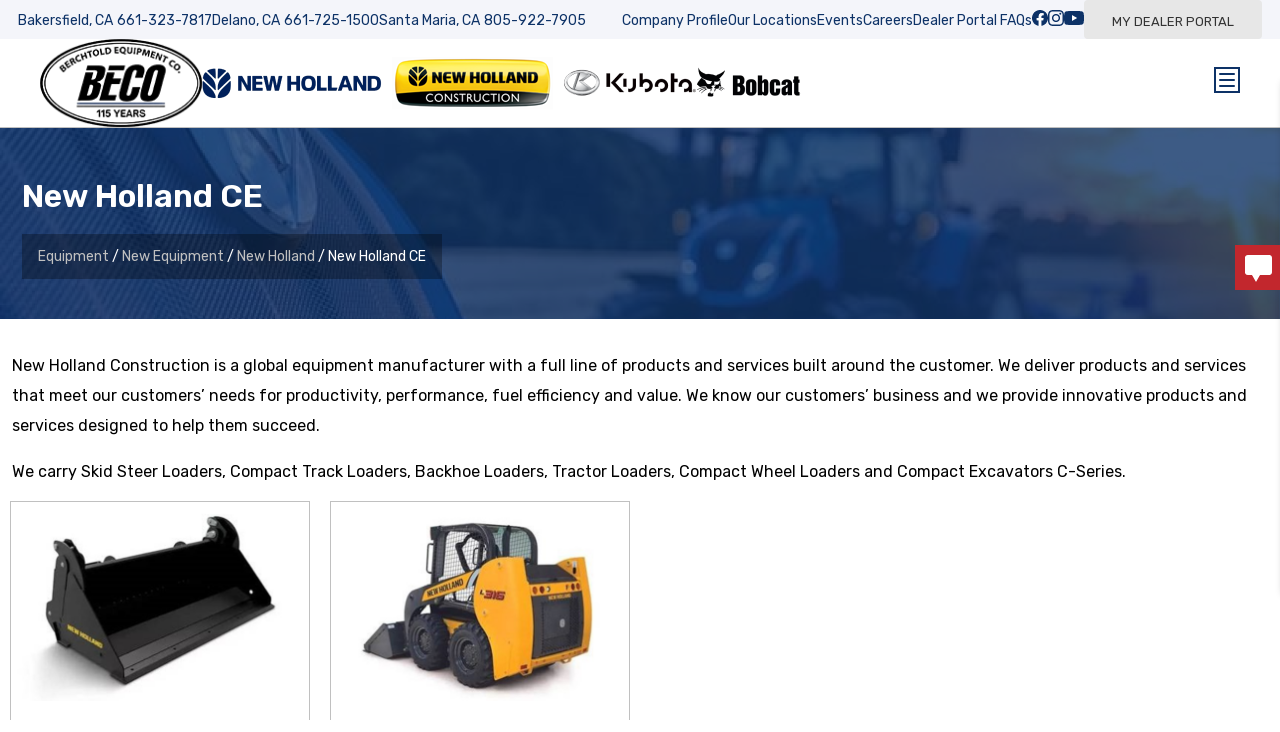

--- FILE ---
content_type: text/html; charset=utf-8
request_url: https://www.berchtold.com/equipment/new-equipment/new-holland/new-holland-ce/
body_size: 27059
content:
<!DOCTYPE html>
<html lang="en-US" xml:lang="en-US" xmlns="http://www.w3.org/1999/xhtml" dir="ltr">
	<head>
		
		<meta charset="utf-8">
<meta http-equiv="x-ua-compatible" content="ie=edge">

<base href="https://www.berchtold.com/"><!--[if lte IE 6]></base><![endif]-->

<title>New Holland Construction Equipment  &raquo; Berchtold Equipment Co., California</title>

<meta name="keywords" content="new holland dealer, kubota dealer, bobcat dealer, genie dealer, develon dealer, air o fan dealer, flory dealer, harlo dealer, kawasaki dealer, land pride dealer, landmaster dealer, bush hog dealer, equipment, homeowners, tractors, construction equipment, rough terrain forklifts, nut harvesting equipment, heavy construction equipment, attachments, ag implements, equipment specials, parts online, order parts, parts department, berchtold parts, new holland parts, kubota parts, bobcat parts, genie parts, develon parts, air o fan parts, flory parts, harlo parts, kawasaki parts, land pride parts, landmaster parts, bush hog parts, maintenance parts, repair parts, rental equipment, rent equipment, rent compact excavators, rent kubota equipment, rent bobcat equipment, kubota KX003-4 for rent, bobcat E35 mini for rent, tool rental, commercial equipment rental, residential equipment rental, industrial equipment rental, municipal equipment rental, homeowner equipment rentals, do it yourself rentals, equipment rentals bakersfield, equipment rentals delano, equipment rentals santa maria, sales department, parts department, service department, rental department, financing department, search inventory, sales staff, new holland parts store, service request, preventative proposal request, new holland service, kubota service, bobcat service, rent today, easy affordable financing, qualify today, contact us, Store Info, Bakersfield, 3000 Pegasus Dr, Bakersfield, CA, 93308, Phone: 661-323-7817, Toll Free: 800-691-7817, After Hours Emergency Parts:<br />
(661) 340-7563, After Hours Emergency Service:(661) 340-9300, Store Hours, In U.S. Pacific Time<br />
Monday-Sunday : 8am to 5pm, Store Info, Delano, 1407 S. Lexington St., Delano, CA 93215, Phone: 661-725-1500, Toll Free: 800-493-1501, After Hours Emergency Parts:661-477-6401, After Hours Emergency Service:661-865-6884, Fax: 661-725-7502, Store Hours, In U.S. Pacific Time Monday-Sunday : 8am to 5pm, Store Info Santa Maria, 1410 W. Betteravia Rd., Santa Maria, CA 93455, Phone: 805-922-7905, Toll Free: 800-549-3673, After Hours Emergency Parts:805 354-3743, After Hours Emergency Service:805-478-8571, Fax: 805-349-0147, Store Hours In U.S. Pacific Time Monday-Sunday : 8am to 5pm, careers at berchtold, jobs at berchtold, events at berchtold, company profile, my dealer profile, buy parts online, equipment for sale, used equipment, used tractors, used construction equipment, used forklifts, used nut harvesting equipment, used heavy construction equipment, used attachments, used ag implements, used equipment specials, featured listings, berchtold facebook, berchtold ig, berchtold instagram, berchtold youtube, agricultural equipment, industrial equipment">

<meta name="generator" content="SilverStripe - http://silverstripe.org" />
<meta http-equiv="Content-type" content="text/html; charset=utf-8" />
<meta name="description" content="When you need an equipment to do the heavy work in compact areas, our line of New Holland CE can help you with just that, delivering true traction power." />
<meta property="og:title" content="New Holland CE" />
<meta property="og:type" content="website" />
<meta property="og:url" content="https://www.berchtold.com/equipment/new-equipment/new-holland/new-holland-ce/" />
<meta property="og:description" content="When you need an equipment to do the heavy work in compact areas, our line of New Holland CE can help you with just that, delivering true traction power." />
<meta property="og:site_name" content="Berchtold Equipment Co., California" />
<meta property="og:locale" content="en_US" />

<meta name="viewport" content="width=device-width, initial-scale=1, maximum-scale=1">

<link rel="shortcut icon" href="/favicon.ico?v=1">


<link rel="canonical" href="https://www.berchtold.com/equipment/new-equipment/new-holland/new-holland-ce/">



<meta name="google-site-verification" content="kE6El2ipZL5ldhHWW-m3NG_MSUTcbJM7fsS_gQtPMC4" />

<!-- Google Tag Manager -->
<script>(function(w,d,s,l,i){w[l]=w[l]||[];w[l].push({'gtm.start':
new Date().getTime(),event:'gtm.js'});var f=d.getElementsByTagName(s)[0],
j=d.createElement(s),dl=l!='dataLayer'?'&l='+l:'';j.async=true;j.src=
'https://www.googletagmanager.com/gtm.js?id='+i+dl;f.parentNode.insertBefore(j,f);
})(window,document,'script','dataLayer','GTM-N78LXMZ');</script>
<!-- End Google Tag Manager -->

<meta name="geo.region" content="US-PST" />
<meta name="copyright" content="Berchtold Equipment, Co.  
All Rights Reserved" />
<meta name="author" content="Berchtold Equipment,
 http://www.berchtold.com" />
<meta name="city" content="Bakersfiled, California" />
<meta name="country" content="US" />
<meta name="distribution" content="Global" />
<meta name="rating" content="General" />
<meta name="robots" content="INDEX,FOLLOW,noarchive" />

<!-- Google tag (gtag.js) -->
<script async src="https://www.googletagmanager.com/gtag/js?id=UA-140024446-1"></script>
<script>
  window.dataLayer = window.dataLayer || [];
  function gtag(){dataLayer.push(arguments);}
  gtag('js', new Date());

  gtag('config', 'UA-140024446-1');
</script>

<!-- Google tag (gtag.js) -->
<script async src="https://www.googletagmanager.com/gtag/js?id=AW-974265759"></script>
<script>
  window.dataLayer = window.dataLayer || [];
  function gtag(){dataLayer.push(arguments);}
  gtag('js', new Date());

  gtag('config', 'AW-974265759');
</script>
<script async>
  window.addEventListener('load', function() {
    if (window.location.href.includes('/promos')) {
      gtag('event', 'conversion', {
        'send_to': 'AW-974265759/S89vCM7F_vwZEJ-7yNAD'
      });
    }
  });

</script>
<script async>
  window.addEventListener("load", () => {
    var timer = setInterval(() => {
      if (jQuery("#success-script:contains('Thanks')").is(":visible")) {
        gtag("event", "conversion", {
          send_to: "AW-974265759/5_6ICLXivecCEJ-7yNAD",
        })

        clearInterval(timer)
      }
    }, 1000)
  })
</script>





<link rel="stylesheet" href="https://unpkg.com/aos@next/dist/aos.css" />

<script type="text/javascript" src="https://platform-api.sharethis.com/js/sharethis.js#property=6530214c514dad0019b7f0a0&product=inline-share-buttons&source=platform" async="async"></script>





<style>
	.mainmenu > ul > li.equipment > a:before { right:0; }
</style>



		
	<link rel="stylesheet" type="text/css" href="/themes/light-theme/combined/combined.css?m=1748008906" />
<link rel="stylesheet" type="text/css" href="/ManufacturerProducts/css/default_ManufacturerProductsCategory.css?m=1693507755" />
<link rel="stylesheet" type="text/css" href="/storelocations/css/storepicker-storehours.css?m=1692041902" />
</head>
	<body class="ManufacturerProducts new-holland-ce" style="background-color: #;">
		
		<!-- Google Tag Manager (noscript) -->
<noscript><iframe src="https://www.googletagmanager.com/ns.html?id=GTM-N78LXMZ"
height="0" width="0" style="display:none;visibility:hidden"></iframe></noscript>
<!-- End Google Tag Manager (noscript) -->	
		<div id="o-wrapper" class="o-wrapper">
			<div class="main site-wrapper">
				
<div id="myOverlay" class="overlay">
  <span class="closebtn" onclick="closeSearch()" title="Close Overlay">x</span>
  <div class="overlay-content">
	<form name="elsapi_search_form" method="get" action="/browse-equipment/all-categories/all-classes/all-industries/all-types/all-makes/all-models" autocomplete="off">
		<input type="text" class="input" name="search" autofocus placeholder="Search Make, Model or Serial Number...." />
		<button type="submit"><div id="magnifying-glass-large"></div></button>
	</form>    
  </div>
</div>



<div id="myOverlaymobile" class="overlaymobile">
  <span class="closebtn" onclick="closeSearcher()" title="Close Overlay">x</span>
  <div class="overlay-content-mobile">
	<form name="elsapi_search_form_mobile" method="get" action="/browse-equipment/all-categories/all-classes/all-industries/all-types/all-makes/all-models" autocomplete="off">
		<input type="text" class="input" name="search" autofocus placeholder="Search Make, Model or Serial..." />
		<button type="submit"><div id="magnifying-glass"></div></button>
	</form>    
  </div>
</div>



				<div id="SlideOut01" class="slide-out-container">
    <div class="menu-panel">
        <div class="slide-title-contain">
            <span><a href="/locations">Locations</a></span>
            <button class="menu-close-btn" tabindex="0">
                <svg xmlns="http://www.w3.org/2000/svg" width="48" height="48" viewBox="0 0 48 48" fill="none">
                    <path d="M36 12L12 36" stroke="#111111" stroke-width="2" stroke-linecap="round" stroke-linejoin="round"/>
                    <path d="M12 12L36 36" stroke="#111111" stroke-width="2" stroke-linecap="round" stroke-linejoin="round"/>
                  </svg>
            </button>
        </div>
        <div class="menu-container">
            
                <div class="location-contain">
                    <div class="flex-row">
                        <div class="flex-column flex-left">
                            <a href="/our-locations/bakersfield/">
                                <span><strong>Bakersfield</strong></span>
                                <br>
                                <span>3000 Pegasus Dr</span>
                            </a>
                            <a href="tel:661-323-7817">661-323-7817</a>  
                        </div>
                        <div class="flex-column flex-right">
                            <div class="contact-icons">
                                
                                <a target="_blank" href="https://g.page/berchtold-equipment-co?share">
                                    <svg xmlns="http://www.w3.org/2000/svg" width="24" height="24" viewBox="0 0 24 24" fill="none">
                                        <path d="M21 16.6953V5.66466C21 5.34631 20.6785 5.12861 20.3829 5.24685L16.1351 6.94596C16.0473 6.98109 15.9506 6.98765 15.8588 6.96471L8.14116 5.03529C8.04939 5.01235 7.95273 5.01891 7.8649 5.05404L3.28287 6.88685C3.11203 6.95519 3 7.12066 3 7.30466V18.3353C3 18.6537 3.32154 18.8714 3.61713 18.7531L7.8649 17.054C7.95273 17.0189 8.04939 17.0123 8.14117 17.0353L15.8588 18.9647C15.9506 18.9877 16.0473 18.9811 16.1351 18.946L20.7171 17.1131C20.888 17.0448 21 16.8793 21 16.6953Z" stroke="#111111" stroke-width="2" stroke-linejoin="round"/>
                                        <path d="M16 19V7" stroke="#111111" stroke-width="2"/>
                                        <path d="M8 17L8 5" stroke="#111111" stroke-width="2"/>
                                    </svg>
                                </a>
                                
                                
                                    <a href="tel:661-323-7817">
                                        <svg xmlns="http://www.w3.org/2000/svg" width="24" height="24" viewBox="0 0 24 24" fill="none">
                                            <path d="M17.7071 13.7071L20.3552 16.3552C20.7113 16.7113 20.7113 17.2887 20.3552 17.6448C18.43 19.57 15.3821 19.7866 13.204 18.153L11.6286 16.9714C9.88504 15.6638 8.33622 14.115 7.02857 12.3714L5.84701 10.796C4.21341 8.61788 4.43001 5.56999 6.35523 3.64477C6.71133 3.28867 7.28867 3.28867 7.64477 3.64477L10.2929 6.29289C10.6834 6.68342 10.6834 7.31658 10.2929 7.70711L9.27175 8.72825C9.10946 8.89054 9.06923 9.13846 9.17187 9.34373C10.3585 11.7171 12.2829 13.6415 14.6563 14.8281C14.8615 14.9308 15.1095 14.8905 15.2717 14.7283L16.2929 13.7071C16.6834 13.3166 17.3166 13.3166 17.7071 13.7071Z" stroke="#111111" stroke-width="2"/>
                                        </svg>
                                    </a>
                                
                            </div>  
                        </div>
                    </div>
                </div>
            
                <div class="location-contain">
                    <div class="flex-row">
                        <div class="flex-column flex-left">
                            <a href="/our-locations/delano/">
                                <span><strong>Delano</strong></span>
                                <br>
                                <span>1407 S. Lexington St.</span>
                            </a>
                            <a href="tel:661-725-1500">661-725-1500</a>  
                        </div>
                        <div class="flex-column flex-right">
                            <div class="contact-icons">
                                
                                <a target="_blank" href="https://g.page/berchtold-equipment-co-delano?share">
                                    <svg xmlns="http://www.w3.org/2000/svg" width="24" height="24" viewBox="0 0 24 24" fill="none">
                                        <path d="M21 16.6953V5.66466C21 5.34631 20.6785 5.12861 20.3829 5.24685L16.1351 6.94596C16.0473 6.98109 15.9506 6.98765 15.8588 6.96471L8.14116 5.03529C8.04939 5.01235 7.95273 5.01891 7.8649 5.05404L3.28287 6.88685C3.11203 6.95519 3 7.12066 3 7.30466V18.3353C3 18.6537 3.32154 18.8714 3.61713 18.7531L7.8649 17.054C7.95273 17.0189 8.04939 17.0123 8.14117 17.0353L15.8588 18.9647C15.9506 18.9877 16.0473 18.9811 16.1351 18.946L20.7171 17.1131C20.888 17.0448 21 16.8793 21 16.6953Z" stroke="#111111" stroke-width="2" stroke-linejoin="round"/>
                                        <path d="M16 19V7" stroke="#111111" stroke-width="2"/>
                                        <path d="M8 17L8 5" stroke="#111111" stroke-width="2"/>
                                    </svg>
                                </a>
                                
                                
                                    <a href="tel:661-725-1500">
                                        <svg xmlns="http://www.w3.org/2000/svg" width="24" height="24" viewBox="0 0 24 24" fill="none">
                                            <path d="M17.7071 13.7071L20.3552 16.3552C20.7113 16.7113 20.7113 17.2887 20.3552 17.6448C18.43 19.57 15.3821 19.7866 13.204 18.153L11.6286 16.9714C9.88504 15.6638 8.33622 14.115 7.02857 12.3714L5.84701 10.796C4.21341 8.61788 4.43001 5.56999 6.35523 3.64477C6.71133 3.28867 7.28867 3.28867 7.64477 3.64477L10.2929 6.29289C10.6834 6.68342 10.6834 7.31658 10.2929 7.70711L9.27175 8.72825C9.10946 8.89054 9.06923 9.13846 9.17187 9.34373C10.3585 11.7171 12.2829 13.6415 14.6563 14.8281C14.8615 14.9308 15.1095 14.8905 15.2717 14.7283L16.2929 13.7071C16.6834 13.3166 17.3166 13.3166 17.7071 13.7071Z" stroke="#111111" stroke-width="2"/>
                                        </svg>
                                    </a>
                                
                            </div>  
                        </div>
                    </div>
                </div>
            
                <div class="location-contain">
                    <div class="flex-row">
                        <div class="flex-column flex-left">
                            <a href="/our-locations/santa-maria/">
                                <span><strong>Santa Maria</strong></span>
                                <br>
                                <span>1410 W. Betteravia Rd.</span>
                            </a>
                            <a href="tel:805-922-7905">805-922-7905</a>  
                        </div>
                        <div class="flex-column flex-right">
                            <div class="contact-icons">
                                
                                <a target="_blank" href="https://goo.gl/maps/hL65ZHQsyN5iRPLR9">
                                    <svg xmlns="http://www.w3.org/2000/svg" width="24" height="24" viewBox="0 0 24 24" fill="none">
                                        <path d="M21 16.6953V5.66466C21 5.34631 20.6785 5.12861 20.3829 5.24685L16.1351 6.94596C16.0473 6.98109 15.9506 6.98765 15.8588 6.96471L8.14116 5.03529C8.04939 5.01235 7.95273 5.01891 7.8649 5.05404L3.28287 6.88685C3.11203 6.95519 3 7.12066 3 7.30466V18.3353C3 18.6537 3.32154 18.8714 3.61713 18.7531L7.8649 17.054C7.95273 17.0189 8.04939 17.0123 8.14117 17.0353L15.8588 18.9647C15.9506 18.9877 16.0473 18.9811 16.1351 18.946L20.7171 17.1131C20.888 17.0448 21 16.8793 21 16.6953Z" stroke="#111111" stroke-width="2" stroke-linejoin="round"/>
                                        <path d="M16 19V7" stroke="#111111" stroke-width="2"/>
                                        <path d="M8 17L8 5" stroke="#111111" stroke-width="2"/>
                                    </svg>
                                </a>
                                
                                
                                    <a href="tel:805-922-7905">
                                        <svg xmlns="http://www.w3.org/2000/svg" width="24" height="24" viewBox="0 0 24 24" fill="none">
                                            <path d="M17.7071 13.7071L20.3552 16.3552C20.7113 16.7113 20.7113 17.2887 20.3552 17.6448C18.43 19.57 15.3821 19.7866 13.204 18.153L11.6286 16.9714C9.88504 15.6638 8.33622 14.115 7.02857 12.3714L5.84701 10.796C4.21341 8.61788 4.43001 5.56999 6.35523 3.64477C6.71133 3.28867 7.28867 3.28867 7.64477 3.64477L10.2929 6.29289C10.6834 6.68342 10.6834 7.31658 10.2929 7.70711L9.27175 8.72825C9.10946 8.89054 9.06923 9.13846 9.17187 9.34373C10.3585 11.7171 12.2829 13.6415 14.6563 14.8281C14.8615 14.9308 15.1095 14.8905 15.2717 14.7283L16.2929 13.7071C16.6834 13.3166 17.3166 13.3166 17.7071 13.7071Z" stroke="#111111" stroke-width="2"/>
                                        </svg>
                                    </a>
                                
                            </div>  
                        </div>
                    </div>
                </div>
            
        </div>
       
    </div>
</div>
<div id="SlideOut02" class="slide-out-container">
    <div class="menu-panel">
        <div class="slide-title-contain">
            <span><a href="/our-company">Our Company</a></span>
            <button class="menu-close-btn" tabindex="0">
                <svg xmlns="http://www.w3.org/2000/svg" width="48" height="48" viewBox="0 0 48 48" fill="none">
                    <path d="M36 12L12 36" stroke="#111111" stroke-width="2" stroke-linecap="round" stroke-linejoin="round"/>
                    <path d="M12 12L36 36" stroke="#111111" stroke-width="2" stroke-linecap="round" stroke-linejoin="round"/>
                  </svg>
            </button>
        </div>
        <div class="menu-container">
            
        </div>
        <div class="menu-container">
            <div class="social_links">
                <span>Follow Us!</span>
                <a href="https://www.facebook.com/BerchtoldEquipmentCompany" target="_blank" rel="noreferrer noopener">
                    <svg xmlns="http://www.w3.org/2000/svg" width="24" height="24" viewBox="0 0 24 24" fill="none">
                        <g clip-path="url(#clip0_638_5864)">
                          <path d="M24 12C24 5.37258 18.6274 0 12 0C5.37258 0 0 5.37258 0 12C0 17.9895 4.3882 22.954 10.125 23.8542V15.4688H7.07812V12H10.125V9.35625C10.125 6.34875 11.9166 4.6875 14.6576 4.6875C15.9701 4.6875 17.3438 4.92188 17.3438 4.92188V7.875H15.8306C14.34 7.875 13.875 8.80008 13.875 9.75V12H17.2031L16.6711 15.4688H13.875V23.8542C19.6118 22.954 24 17.9895 24 12Z" fill="#111111"/>
                        </g>
                        <defs>
                          <clipPath id="clip0_638_5864">
                            <rect width="24" height="24" fill="white"/>
                          </clipPath>
                        </defs>
                      </svg>
                </a>
                
                <a href="https://www.youtube.com/channel/UCtke9t7D5BW4ThlT9szR7IQ" target="_blank" rel="noreferrer noopener">
                
                </a>
                				
            </div>
        </div>
    </div>
</div>
<div id="SlideOut03" class="slide-out-container">
    <div class="menu-panel">
        <div class="slide-title-contain">
            <span>Menu</span>
            <button class="menu-close-btn" tabindex="0">
                <svg xmlns="http://www.w3.org/2000/svg" width="48" height="48" viewBox="0 0 48 48" fill="none">
                    <path d="M36 12L12 36" stroke="#111111" stroke-width="2" stroke-linecap="round" stroke-linejoin="round"/>
                    <path d="M12 12L36 36" stroke="#111111" stroke-width="2" stroke-linecap="round" stroke-linejoin="round"/>
                  </svg>
            </button>
        </div>
        
        <div class="menu-container">
            
                <div id="mobile-accordion">
                    <ul class="c-menu__items menuacc">
                        
                            <li class="link first c-menu__item">
                                
                                    <a href="/" class="c-menu__link">Home</a>
                                
                                
                            </li>
                        
                            <li class="link  c-menu__item">
                                
                                    <a href="javascript:void(0)" class="c-menu__link">New Inventory <svg xmlns="http://www.w3.org/2000/svg" width="25" height="24" viewBox="0 0 25 24" fill="none">
  <path fill-rule="evenodd" clip-rule="evenodd" d="M12.9744 15.6629C12.7547 15.8826 12.3986 15.8826 12.1789 15.6629L6.44405 9.92804C6.22438 9.70837 6.22438 9.35227 6.44405 9.13259L6.70922 8.86739C6.92888 8.64772 7.28504 8.64772 7.50471 8.86739L12.5766 13.9393L17.6486 8.86739C17.8683 8.64772 18.2244 8.64772 18.444 8.86739L18.7092 9.13259C18.9289 9.35227 18.9289 9.70837 18.7092 9.92804L12.9744 15.6629Z" fill="#111111"/>
</svg></a>
                                
                                
                                    <ul>
                                        
                                        
                                            <li class=" first c-menu__item">
                                            <div class="menuacc-content">
                                                
                                                    <a href="/SearchEquipment" class="c-menu__link">Advanced Search</a>
                                                
                                                
                                            </div>	
                                            </li>
                                        
                                            <li class="  c-menu__item">
                                            <div class="menuacc-content">
                                                
                                                    <a href="/browse-equipment/all-categories/homeowners/all-industries/all-types/all-makes/all-models" class="c-menu__link">New Homeowners</a>
                                                
                                                
                                            </div>	
                                            </li>
                                        
                                            <li class="  c-menu__item">
                                            <div class="menuacc-content">
                                                
                                                    <a href="/browse-equipment/all-categories/new/all-industries/Utility-Vehicle/all-makes/all-models/" class="c-menu__link">New Utility Vehicle</a>
                                                
                                                
                                            </div>	
                                            </li>
                                        
                                            <li class="  c-menu__item">
                                            <div class="menuacc-content">
                                                
                                                    <a href="/browse-equipment/all-categories/new/all-industries/Tractor/all-makes/all-models/" class="c-menu__link">New Tractors</a>
                                                
                                                
                                            </div>	
                                            </li>
                                        
                                            <li class="  c-menu__item">
                                            <div class="menuacc-content">
                                                
                                                    <a href="/browse-equipment/all-categories/new/all-industries/construction/all-makes/all-models" class="c-menu__link">New Construction</a>
                                                
                                                
                                            </div>	
                                            </li>
                                        
                                            <li class="  c-menu__item">
                                            <div class="menuacc-content">
                                                
                                                    <a href="/browse-equipment/all-categories/new/all-industries/rough-terrain-forklift/all-makes/all-models/" class="c-menu__link">New Rough Terrain Forklift</a>
                                                
                                                
                                            </div>	
                                            </li>
                                        
                                            <li class="  c-menu__item">
                                            <div class="menuacc-content">
                                                
                                                    <a href="/browse-equipment/all-categories/new/all-industries/nut-harvesting/all-makes/all-models" class="c-menu__link">New Nut Harvesting</a>
                                                
                                                
                                            </div>	
                                            </li>
                                        
                                            <li class="  c-menu__item">
                                            <div class="menuacc-content">
                                                
                                                    <a href="/browse-equipment/all-categories/new/all-industries/heavy-construction/all-makes/all-models/" class="c-menu__link">New Heavy Construction</a>
                                                
                                                
                                            </div>	
                                            </li>
                                        
                                            <li class="  c-menu__item">
                                            <div class="menuacc-content">
                                                
                                                    <a href="/browse-equipment/all-categories/new/all-industries/Attachments/all-makes/all-models/" class="c-menu__link">New Attachments</a>
                                                
                                                
                                            </div>	
                                            </li>
                                        
                                            <li class=" last c-menu__item">
                                            <div class="menuacc-content">
                                                
                                                    <a href="/browse-equipment/all-categories/new/all-industries/ag-implements/all-makes/all-models" class="c-menu__link">New AG Implements</a>
                                                
                                                
                                            </div>	
                                            </li>
                                        
                                    </ul>
                                
                            </li>
                        
                            <li class="link  c-menu__item">
                                
                                    <a href="javascript:void(0)" class="c-menu__link">Used Inventory <svg xmlns="http://www.w3.org/2000/svg" width="25" height="24" viewBox="0 0 25 24" fill="none">
  <path fill-rule="evenodd" clip-rule="evenodd" d="M12.9744 15.6629C12.7547 15.8826 12.3986 15.8826 12.1789 15.6629L6.44405 9.92804C6.22438 9.70837 6.22438 9.35227 6.44405 9.13259L6.70922 8.86739C6.92888 8.64772 7.28504 8.64772 7.50471 8.86739L12.5766 13.9393L17.6486 8.86739C17.8683 8.64772 18.2244 8.64772 18.444 8.86739L18.7092 9.13259C18.9289 9.35227 18.9289 9.70837 18.7092 9.92804L12.9744 15.6629Z" fill="#111111"/>
</svg></a>
                                
                                
                                    <ul>
                                        
                                        
                                            <li class=" first last c-menu__item">
                                            <div class="menuacc-content">
                                                
                                                    <a href="/browse-equipment/all-categories/used/all-industries/all-types/all-makes/all-models/" class="c-menu__link">View All Used Inventory</a>
                                                
                                                
                                            </div>	
                                            </li>
                                        
                                    </ul>
                                
                            </li>
                        
                            <li class="link  c-menu__item">
                                
                                    <a href="/financing/" class="c-menu__link">Financing</a>
                                
                                
                            </li>
                        
                            <li class="link  c-menu__item">
                                
                                    <a href="javascript:void(0)" class="c-menu__link">Build Your Own <svg xmlns="http://www.w3.org/2000/svg" width="25" height="24" viewBox="0 0 25 24" fill="none">
  <path fill-rule="evenodd" clip-rule="evenodd" d="M12.9744 15.6629C12.7547 15.8826 12.3986 15.8826 12.1789 15.6629L6.44405 9.92804C6.22438 9.70837 6.22438 9.35227 6.44405 9.13259L6.70922 8.86739C6.92888 8.64772 7.28504 8.64772 7.50471 8.86739L12.5766 13.9393L17.6486 8.86739C17.8683 8.64772 18.2244 8.64772 18.444 8.86739L18.7092 9.13259C18.9289 9.35227 18.9289 9.70837 18.7092 9.92804L12.9744 15.6629Z" fill="#111111"/>
</svg></a>
                                
                                
                                    <ul>
                                        
                                        
                                            <li class="link first c-menu__item">
                                            <div class="menuacc-content">
                                                
                                                    <a href="/build-your-own/build-your-own-kubota/" class="c-menu__link">Build Your Own Kubota</a>
                                                
                                                
                                            </div>	
                                            </li>
                                        
                                            <li class="link  c-menu__item">
                                            <div class="menuacc-content">
                                                
                                                    <a href="/build-your-own/build-your-own-new-holland/" class="c-menu__link">Build Your Own New Holland</a>
                                                
                                                
                                            </div>	
                                            </li>
                                        
                                            <li class="link last c-menu__item">
                                            <div class="menuacc-content">
                                                
                                                    <a href="/build-your-own/build-your-own-bobcat/" class="c-menu__link">Build Your Own Bobcat</a>
                                                
                                                
                                            </div>	
                                            </li>
                                        
                                    </ul>
                                
                            </li>
                        
                            <li class="link  c-menu__item">
                                
                                    <a href="javascript:void(0)" class="c-menu__link">Departments <svg xmlns="http://www.w3.org/2000/svg" width="25" height="24" viewBox="0 0 25 24" fill="none">
  <path fill-rule="evenodd" clip-rule="evenodd" d="M12.9744 15.6629C12.7547 15.8826 12.3986 15.8826 12.1789 15.6629L6.44405 9.92804C6.22438 9.70837 6.22438 9.35227 6.44405 9.13259L6.70922 8.86739C6.92888 8.64772 7.28504 8.64772 7.50471 8.86739L12.5766 13.9393L17.6486 8.86739C17.8683 8.64772 18.2244 8.64772 18.444 8.86739L18.7092 9.13259C18.9289 9.35227 18.9289 9.70837 18.7092 9.92804L12.9744 15.6629Z" fill="#111111"/>
</svg></a>
                                
                                
                                    <ul>
                                        
                                        
                                            <li class="link first c-menu__item">
                                            <div class="menuacc-content">
                                                
                                                    <a href="javascript:void(0)" class="c-menu__link">Sales Department <svg xmlns="http://www.w3.org/2000/svg" width="25" height="24" viewBox="0 0 25 24" fill="none">
  <path fill-rule="evenodd" clip-rule="evenodd" d="M12.9744 15.6629C12.7547 15.8826 12.3986 15.8826 12.1789 15.6629L6.44405 9.92804C6.22438 9.70837 6.22438 9.35227 6.44405 9.13259L6.70922 8.86739C6.92888 8.64772 7.28504 8.64772 7.50471 8.86739L12.5766 13.9393L17.6486 8.86739C17.8683 8.64772 18.2244 8.64772 18.444 8.86739L18.7092 9.13259C18.9289 9.35227 18.9289 9.70837 18.7092 9.92804L12.9744 15.6629Z" fill="#111111"/>
</svg></a>
                                                
                                                
                                                    <ul class="c-menu__items">
                                                        
                                                        
                                                            <li class="link first c-menu__item">
                                                                
                                                                <a href="/sales#stafflist-anchor" class="c-menu__link">Sales Info</a>
                                                                
                                                            </li>
                                                        
                                                            <li class="link last c-menu__item">
                                                                
                                                                <a href="/browse-equipment/all-categories/used/all-industries/all-types/all-makes/all-models/" class="c-menu__link">Search Inventory</a>
                                                                
                                                            </li>
                                                        
                                                    </ul>
                                                
                                            </div>	
                                            </li>
                                        
                                            <li class="link  c-menu__item">
                                            <div class="menuacc-content">
                                                
                                                    <a href="javascript:void(0)" class="c-menu__link">Parts Department <svg xmlns="http://www.w3.org/2000/svg" width="25" height="24" viewBox="0 0 25 24" fill="none">
  <path fill-rule="evenodd" clip-rule="evenodd" d="M12.9744 15.6629C12.7547 15.8826 12.3986 15.8826 12.1789 15.6629L6.44405 9.92804C6.22438 9.70837 6.22438 9.35227 6.44405 9.13259L6.70922 8.86739C6.92888 8.64772 7.28504 8.64772 7.50471 8.86739L12.5766 13.9393L17.6486 8.86739C17.8683 8.64772 18.2244 8.64772 18.444 8.86739L18.7092 9.13259C18.9289 9.35227 18.9289 9.70837 18.7092 9.92804L12.9744 15.6629Z" fill="#111111"/>
</svg></a>
                                                
                                                
                                                    <ul class="c-menu__items">
                                                        
                                                        
                                                            <li class="link first c-menu__item">
                                                                
                                                                <a href="/departments/parts/" class="c-menu__link">Parts Info</a>
                                                                
                                                            </li>
                                                        
                                                            <li class="link  c-menu__item">
                                                                
                                                                <a href="https://www.mycnhstore.com/us/en/newhollandag/dealers/berchtold" class="c-menu__link">New Holland Parts Store</a>
                                                                
                                                            </li>
                                                        
                                                            <li class="link  c-menu__item">
                                                                
                                                                <a href="/departments/parts/kubota-parts/" class="c-menu__link">Kubota Parts</a>
                                                                
                                                            </li>
                                                        
                                                            <li class="link last c-menu__item">
                                                                
                                                                <a href="/departments/parts/bobcat-parts/" class="c-menu__link">Bobcat Parts</a>
                                                                
                                                            </li>
                                                        
                                                    </ul>
                                                
                                            </div>	
                                            </li>
                                        
                                            <li class="link  c-menu__item">
                                            <div class="menuacc-content">
                                                
                                                    <a href="javascript:void(0)" class="c-menu__link">Service Department <svg xmlns="http://www.w3.org/2000/svg" width="25" height="24" viewBox="0 0 25 24" fill="none">
  <path fill-rule="evenodd" clip-rule="evenodd" d="M12.9744 15.6629C12.7547 15.8826 12.3986 15.8826 12.1789 15.6629L6.44405 9.92804C6.22438 9.70837 6.22438 9.35227 6.44405 9.13259L6.70922 8.86739C6.92888 8.64772 7.28504 8.64772 7.50471 8.86739L12.5766 13.9393L17.6486 8.86739C17.8683 8.64772 18.2244 8.64772 18.444 8.86739L18.7092 9.13259C18.9289 9.35227 18.9289 9.70837 18.7092 9.92804L12.9744 15.6629Z" fill="#111111"/>
</svg></a>
                                                
                                                
                                                    <ul class="c-menu__items">
                                                        
                                                        
                                                            <li class="link first c-menu__item">
                                                                
                                                                <a href="/departments/service/" class="c-menu__link">Service Info</a>
                                                                
                                                            </li>
                                                        
                                                            <li class="link  c-menu__item">
                                                                
                                                                <a href="/departments/service/service-request/" class="c-menu__link">Service Request</a>
                                                                
                                                            </li>
                                                        
                                                            <li class="link  c-menu__item">
                                                                
                                                                <a href="https://form.jotform.com/213627035266050" class="c-menu__link">Preventative Maintenance Proposal Request</a>
                                                                
                                                            </li>
                                                        
                                                            <li class="link  c-menu__item">
                                                                
                                                                <a href="/departments/service/new-holland-service/" class="c-menu__link">New Holland Service</a>
                                                                
                                                            </li>
                                                        
                                                            <li class="link  c-menu__item">
                                                                
                                                                <a href="/departments/service/kubota-service/" class="c-menu__link">Kubota Service</a>
                                                                
                                                            </li>
                                                        
                                                            <li class="link last c-menu__item">
                                                                
                                                                <a href="/departments/service/bobcat/" class="c-menu__link">Bobcat Service</a>
                                                                
                                                            </li>
                                                        
                                                    </ul>
                                                
                                            </div>	
                                            </li>
                                        
                                            <li class="link last c-menu__item">
                                            <div class="menuacc-content">
                                                
                                                    <a href="javascript:void(0)" class="c-menu__link">Rentals <svg xmlns="http://www.w3.org/2000/svg" width="25" height="24" viewBox="0 0 25 24" fill="none">
  <path fill-rule="evenodd" clip-rule="evenodd" d="M12.9744 15.6629C12.7547 15.8826 12.3986 15.8826 12.1789 15.6629L6.44405 9.92804C6.22438 9.70837 6.22438 9.35227 6.44405 9.13259L6.70922 8.86739C6.92888 8.64772 7.28504 8.64772 7.50471 8.86739L12.5766 13.9393L17.6486 8.86739C17.8683 8.64772 18.2244 8.64772 18.444 8.86739L18.7092 9.13259C18.9289 9.35227 18.9289 9.70837 18.7092 9.92804L12.9744 15.6629Z" fill="#111111"/>
</svg></a>
                                                
                                                
                                                    <ul class="c-menu__items">
                                                        
                                                        
                                                            <li class="link first last c-menu__item">
                                                                
                                                                <a href="/rentals/" class="c-menu__link">Rent Today</a>
                                                                
                                                            </li>
                                                        
                                                    </ul>
                                                
                                            </div>	
                                            </li>
                                        
                                    </ul>
                                
                            </li>
                        
                            <li class="link  c-menu__item">
                                
                                    <a href="javascript:void(0)" class="c-menu__link">Company Profile <svg xmlns="http://www.w3.org/2000/svg" width="25" height="24" viewBox="0 0 25 24" fill="none">
  <path fill-rule="evenodd" clip-rule="evenodd" d="M12.9744 15.6629C12.7547 15.8826 12.3986 15.8826 12.1789 15.6629L6.44405 9.92804C6.22438 9.70837 6.22438 9.35227 6.44405 9.13259L6.70922 8.86739C6.92888 8.64772 7.28504 8.64772 7.50471 8.86739L12.5766 13.9393L17.6486 8.86739C17.8683 8.64772 18.2244 8.64772 18.444 8.86739L18.7092 9.13259C18.9289 9.35227 18.9289 9.70837 18.7092 9.92804L12.9744 15.6629Z" fill="#111111"/>
</svg></a>
                                
                                
                                    <ul>
                                        
                                        
                                            <li class="link first c-menu__item">
                                            <div class="menuacc-content">
                                                
                                                    <a href="/company-profile/about-us/" class="c-menu__link">Berchtold History</a>
                                                
                                                
                                            </div>	
                                            </li>
                                        
                                            <li class="link last c-menu__item">
                                            <div class="menuacc-content">
                                                
                                                    <a href="javascript:void(0)" class="c-menu__link">Reviews <svg xmlns="http://www.w3.org/2000/svg" width="25" height="24" viewBox="0 0 25 24" fill="none">
  <path fill-rule="evenodd" clip-rule="evenodd" d="M12.9744 15.6629C12.7547 15.8826 12.3986 15.8826 12.1789 15.6629L6.44405 9.92804C6.22438 9.70837 6.22438 9.35227 6.44405 9.13259L6.70922 8.86739C6.92888 8.64772 7.28504 8.64772 7.50471 8.86739L12.5766 13.9393L17.6486 8.86739C17.8683 8.64772 18.2244 8.64772 18.444 8.86739L18.7092 9.13259C18.9289 9.35227 18.9289 9.70837 18.7092 9.92804L12.9744 15.6629Z" fill="#111111"/>
</svg></a>
                                                
                                                
                                                    <ul class="c-menu__items">
                                                        
                                                        
                                                            <li class="link first c-menu__item">
                                                                
                                                                <a href="/company-profile/reviews/leave-a-review/" class="c-menu__link">Leave a Review</a>
                                                                
                                                            </li>
                                                        
                                                            <li class="link last c-menu__item">
                                                                
                                                                <a href="/company-profile/reviews/how-can-we-improve/" class="c-menu__link">How can we improve</a>
                                                                
                                                            </li>
                                                        
                                                    </ul>
                                                
                                            </div>	
                                            </li>
                                        
                                    </ul>
                                
                            </li>
                        
                            <li class="link  c-menu__item">
                                
                                    <a href="javascript:void(0)" class="c-menu__link">Our Locations <svg xmlns="http://www.w3.org/2000/svg" width="25" height="24" viewBox="0 0 25 24" fill="none">
  <path fill-rule="evenodd" clip-rule="evenodd" d="M12.9744 15.6629C12.7547 15.8826 12.3986 15.8826 12.1789 15.6629L6.44405 9.92804C6.22438 9.70837 6.22438 9.35227 6.44405 9.13259L6.70922 8.86739C6.92888 8.64772 7.28504 8.64772 7.50471 8.86739L12.5766 13.9393L17.6486 8.86739C17.8683 8.64772 18.2244 8.64772 18.444 8.86739L18.7092 9.13259C18.9289 9.35227 18.9289 9.70837 18.7092 9.92804L12.9744 15.6629Z" fill="#111111"/>
</svg></a>
                                
                                
                                    <ul>
                                        
                                        
                                            <li class="link first c-menu__item">
                                            <div class="menuacc-content">
                                                
                                                    <a href="/our-locations/bakersfield/" class="c-menu__link">Bakersfield</a>
                                                
                                                
                                            </div>	
                                            </li>
                                        
                                            <li class="link  c-menu__item">
                                            <div class="menuacc-content">
                                                
                                                    <a href="/our-locations/delano/" class="c-menu__link">Delano</a>
                                                
                                                
                                            </div>	
                                            </li>
                                        
                                            <li class="link last c-menu__item">
                                            <div class="menuacc-content">
                                                
                                                    <a href="/our-locations/santa-maria/" class="c-menu__link">Santa Maria</a>
                                                
                                                
                                            </div>	
                                            </li>
                                        
                                    </ul>
                                
                            </li>
                        
                            <li class="link last c-menu__item">
                                
                                    <a href="/careers/" class="c-menu__link">Careers</a>
                                
                                
                            </li>
                        
                    </ul>	
                </div>		
            
        </div>
        <div class="menu-container">
            <div class="social_links">
                <span>Follow Us!</span>
                <a href="https://www.facebook.com/BerchtoldEquipmentCompany" target="_blank" rel="noreferrer noopener">
                    <svg xmlns="http://www.w3.org/2000/svg" width="16" height="16" viewBox="0 0 16 16" fill="none">
                        <g clip-path="url(#clip0_899_632)">
                          <path d="M16 8C16 3.58172 12.4183 0 8 0C3.58172 0 0 3.58172 0 8C0 11.993 2.92547 15.3027 6.75 15.9028V10.3125H4.71875V8H6.75V6.2375C6.75 4.2325 7.94438 3.125 9.77172 3.125C10.6467 3.125 11.5625 3.28125 11.5625 3.28125V5.25H10.5538C9.56 5.25 9.25 5.86672 9.25 6.5V8H11.4688L11.1141 10.3125H9.25V15.9028C13.0745 15.3027 16 11.993 16 8Z" fill="#0D3267"/>
                          <path d="M11.1141 10.3125L11.4688 8H9.25V6.5C9.25 5.86734 9.56 5.25 10.5538 5.25H11.5625V3.28125C11.5625 3.28125 10.647 3.125 9.77172 3.125C7.94438 3.125 6.75 4.2325 6.75 6.2375V8H4.71875V10.3125H6.75V15.9028C7.5783 16.0324 8.4217 16.0324 9.25 15.9028V10.3125H11.1141Z" fill="white"/>
                        </g>
                        <defs>
                          <clipPath id="clip0_899_632">
                            <rect width="16" height="16" fill="white"/>
                          </clipPath>
                        </defs>
                      </svg>
                </a>
                
                    <a href="https://www.instagram.com/berchtold_equipment_co/" target="_blank" rel="noreferrer noopener">
                        <svg xmlns="http://www.w3.org/2000/svg" width="16" height="16" viewBox="0 0 16 16" fill="none">
                            <g clip-path="url(#clip0_899_638)">
                            <path d="M8 1.44062C10.1375 1.44062 10.3906 1.45 11.2313 1.4875C12.0125 1.52187 12.4344 1.65313 12.7156 1.7625C13.0875 1.90625 13.3563 2.08125 13.6344 2.35938C13.9156 2.64062 14.0875 2.90625 14.2313 3.27813C14.3406 3.55938 14.4719 3.98438 14.5063 4.7625C14.5438 5.60625 14.5531 5.85938 14.5531 7.99375C14.5531 10.1313 14.5438 10.3844 14.5063 11.225C14.4719 12.0063 14.3406 12.4281 14.2313 12.7094C14.0875 13.0813 13.9125 13.35 13.6344 13.6281C13.3531 13.9094 13.0875 14.0813 12.7156 14.225C12.4344 14.3344 12.0094 14.4656 11.2313 14.5C10.3875 14.5375 10.1344 14.5469 8 14.5469C5.8625 14.5469 5.60938 14.5375 4.76875 14.5C3.9875 14.4656 3.56563 14.3344 3.28438 14.225C2.9125 14.0813 2.64375 13.9063 2.36563 13.6281C2.08438 13.3469 1.9125 13.0813 1.76875 12.7094C1.65938 12.4281 1.52813 12.0031 1.49375 11.225C1.45625 10.3813 1.44688 10.1281 1.44688 7.99375C1.44688 5.85625 1.45625 5.60313 1.49375 4.7625C1.52813 3.98125 1.65938 3.55938 1.76875 3.27813C1.9125 2.90625 2.0875 2.6375 2.36563 2.35938C2.64688 2.07812 2.9125 1.90625 3.28438 1.7625C3.56563 1.65313 3.99063 1.52187 4.76875 1.4875C5.60938 1.45 5.8625 1.44062 8 1.44062ZM8 0C5.82813 0 5.55625 0.009375 4.70313 0.046875C3.85313 0.084375 3.26875 0.221875 2.7625 0.41875C2.23438 0.625 1.7875 0.896875 1.34375 1.34375C0.896875 1.7875 0.625 2.23438 0.41875 2.75938C0.221875 3.26875 0.084375 3.85 0.046875 4.7C0.009375 5.55625 0 5.82812 0 8C0 10.1719 0.009375 10.4438 0.046875 11.2969C0.084375 12.1469 0.221875 12.7313 0.41875 13.2375C0.625 13.7656 0.896875 14.2125 1.34375 14.6562C1.7875 15.1 2.23438 15.375 2.75938 15.5781C3.26875 15.775 3.85 15.9125 4.7 15.95C5.55313 15.9875 5.825 15.9969 7.99688 15.9969C10.1688 15.9969 10.4406 15.9875 11.2938 15.95C12.1438 15.9125 12.7281 15.775 13.2344 15.5781C13.7594 15.375 14.2063 15.1 14.65 14.6562C15.0938 14.2125 15.3688 13.7656 15.5719 13.2406C15.7688 12.7313 15.9063 12.15 15.9438 11.3C15.9813 10.4469 15.9906 10.175 15.9906 8.00313C15.9906 5.83125 15.9813 5.55938 15.9438 4.70625C15.9063 3.85625 15.7688 3.27188 15.5719 2.76562C15.375 2.23438 15.1031 1.7875 14.6563 1.34375C14.2125 0.9 13.7656 0.625 13.2406 0.421875C12.7313 0.225 12.15 0.0875 11.3 0.05C10.4438 0.009375 10.1719 0 8 0Z" fill="#0D3267"/>
                            <path d="M8 3.89062C5.73125 3.89062 3.89062 5.73125 3.89062 8C3.89062 10.2688 5.73125 12.1094 8 12.1094C10.2688 12.1094 12.1094 10.2688 12.1094 8C12.1094 5.73125 10.2688 3.89062 8 3.89062ZM8 10.6656C6.52813 10.6656 5.33437 9.47188 5.33437 8C5.33437 6.52813 6.52813 5.33437 8 5.33437C9.47188 5.33437 10.6656 6.52813 10.6656 8C10.6656 9.47188 9.47188 10.6656 8 10.6656Z" fill="#0D3267"/>
                            <path d="M13.2312 3.72818C13.2312 4.25943 12.8 4.68755 12.2719 4.68755C11.7406 4.68755 11.3125 4.2563 11.3125 3.72818C11.3125 3.19692 11.7438 2.7688 12.2719 2.7688C12.8 2.7688 13.2312 3.20005 13.2312 3.72818Z" fill="#0D3267"/>
                            </g>
                            <defs>
                            <clipPath id="clip0_899_638">
                                <rect width="16" height="16" fill="white"/>
                            </clipPath>
                            </defs>
                        </svg>
                    </a>
                
                
                    <a href="https://www.youtube.com/channel/UCtke9t7D5BW4ThlT9szR7IQ" target="_blank" rel="noreferrer noopener">
                        <svg xmlns="http://www.w3.org/2000/svg" width="20" height="20" viewBox="0 0 20 20" fill="none">
                            <g clip-path="url(#clip0_899_635)">
                            <path d="M19.6016 5.15459C19.4885 4.7291 19.2657 4.34077 18.9554 4.02847C18.6451 3.71617 18.2582 3.49084 17.8334 3.37504C16.2698 2.95459 10.0198 2.95459 10.0198 2.95459C10.0198 2.95459 3.76978 2.95459 2.20614 3.37504C1.78138 3.49084 1.39449 3.71617 1.08418 4.02847C0.773872 4.34077 0.55103 4.7291 0.437957 5.15459C0.0197754 6.72504 0.0197754 10 0.0197754 10C0.0197754 10 0.0197754 13.275 0.437957 14.8455C0.55103 15.271 0.773872 15.6593 1.08418 15.9716C1.39449 16.2839 1.78138 16.5092 2.20614 16.625C3.76978 17.0455 10.0198 17.0455 10.0198 17.0455C10.0198 17.0455 16.2698 17.0455 17.8334 16.625C18.2582 16.5092 18.6451 16.2839 18.9554 15.9716C19.2657 15.6593 19.4885 15.271 19.6016 14.8455C20.0198 13.275 20.0198 10 20.0198 10C20.0198 10 20.0198 6.72504 19.6016 5.15459Z" fill="#0D3267"/>
                            <path d="M7.97437 12.9739V7.02612L13.2016 9.99999L7.97437 12.9739Z" fill="#FEFEFE"/>
                            </g>
                            <defs>
                            <clipPath id="clip0_899_635">
                                <rect width="20" height="20" fill="white"/>
                            </clipPath>
                            </defs>
                        </svg>
                    </a>
                
                					
            </div>
        </div>
    </div>
</div>
<div class="menu-bg-overlay"></div>
				

<div id="MastHead" class="show-for-large-up" style="background-color: #;">
	<div class="flex-row topbar">
			


<div id="StoreLocationsPicker" class="StoreLocationsPicker StoreLocationsPicker--hide" data-autolocalize="false">

	<a href="/equipment/new-equipment/new-holland/new-holland-ce/#" class="StoreLocationsPicker-trigger">
		<i class="fas fa-map-marker-alt" aria-hidden="true"></i> <span>Find Your Nearest Location</span>
	</a>

	<div class="StoreLocationsPicker-popup">
		<div class="StoreLocationsPicker-arrow"></div>
		<div class="StoreLocationsPicker-content">
			
			<form name="mystore-picker" method="get" action="/" autocomplete="off">
			
				
				<div class="row collapse">
					<div class="small-12 medium-12 column">
						<div class="small-padding StoreLocationsPicker__locale" data-id="806" data-lat="0" data-lon="0" data-name="Bakersfield, CA">
							<div class="row collapse">
								<div class="column small-12 medium-5 push-7">
									
									<div class="StoreLocationsPicker__locale__photo">
										<img src="/assets/Uploads/_resampled/SetHeight150-Aerial-Shot-of-BECO.jpg" alt="Aerial Shot of BECO" />
									</div>
									
								</div>
								<div class="column small-12 medium-7 pull-5">
									<div class="StoreLocationsPicker__locale__address">
										3000 Pegasus Dr<br/> Bakersfield, CA 93308
									</div>
									
								</div>
							</div>
							<div class="StoreLocationsPicker__locale__hours">
								<strong>Open tomorrow at 7am</strong>
								<a href="/buy-parts/new-holland-part-e3nn3123aa-bearing-assy-11076147#" class="StoreLocationsPicker__locale__view-hours">View Hours</a>
								<div class="StoreLocationsPicker__locale__full-hours StoreLocationsPicker__locale__toggleable">
									<div class="StoreLocationsPicker__locale__timezone">U.S. Pacific Time</div>
									
									
									<div class="StoreLocationsPicker__locale__day-hours ">
										<strong>Monday :</strong> <span>7am to 5pm</span>
									</div>
									
									<div class="StoreLocationsPicker__locale__day-hours--extra">
										
									</div>
									
									<div class="StoreLocationsPicker__locale__day-hours ">
										<strong>Tuesday :</strong> <span>7am to 5pm</span>
									</div>
									
									<div class="StoreLocationsPicker__locale__day-hours--extra">
										
									</div>
									
									<div class="StoreLocationsPicker__locale__day-hours ">
										<strong>Wednesday :</strong> <span>7am to 5pm</span>
									</div>
									
									<div class="StoreLocationsPicker__locale__day-hours--extra">
										
									</div>
									
									<div class="StoreLocationsPicker__locale__day-hours ">
										<strong>Thursday :</strong> <span>7am to 5pm</span>
									</div>
									
									<div class="StoreLocationsPicker__locale__day-hours--extra">
										
									</div>
									
									<div class="StoreLocationsPicker__locale__day-hours ">
										<strong>Friday :</strong> <span>7am to 5pm</span>
									</div>
									
									<div class="StoreLocationsPicker__locale__day-hours--extra">
										
									</div>
									
									<div class="StoreLocationsPicker__locale__day-hours ">
										<strong>Saturday :</strong> <span>Closed all day</span>
									</div>
									
									<div class="StoreLocationsPicker__locale__day-hours--extra">
										
									</div>
									
									<div class="StoreLocationsPicker__locale__day-hours ">
										<strong>Sunday :</strong> <span>Closed all day</span>
									</div>
									
									<div class="StoreLocationsPicker__locale__day-hours--extra">
										
									</div>
									
								</div>
							</div>
							<div class="StoreLocationsPicker__locale__ctas">
								<a href="/our-locations/bakersfield/" class="StoreLocationsPicker__locale__link">View Store Details</a>
								
								<a class="StoreLocationsPicker__locale__cta" href="tel:661-323-7817">Call Us: 661-323-7817</a>
								

								
								<a class="StoreLocationsPicker__locale__cta" target="_blank" href="https://g.page/berchtold-equipment-co?share">Get Directions</a>
								
							</div>
						</div>
					</div>
				</div>
				
				<div class="row collapse">
					<div class="small-12 medium-12 column">
						<div class="small-padding StoreLocationsPicker__locale" data-id="807" data-lat="0" data-lon="0" data-name="Delano, CA">
							<div class="row collapse">
								<div class="column small-12 medium-5 push-7">
									
									<div class="StoreLocationsPicker__locale__photo">
										<img src="/assets/Uploads/_resampled/SetHeight150-IMG-1250.jpg" alt="IMG 1250" />
									</div>
									
								</div>
								<div class="column small-12 medium-7 pull-5">
									<div class="StoreLocationsPicker__locale__address">
										1407 S. Lexington St.<br/> Delano, CA 93215
									</div>
									
								</div>
							</div>
							<div class="StoreLocationsPicker__locale__hours">
								<strong>Open tomorrow at 7:30am</strong>
								<a href="/buy-parts/new-holland-part-e3nn3123aa-bearing-assy-11076147#" class="StoreLocationsPicker__locale__view-hours">View Hours</a>
								<div class="StoreLocationsPicker__locale__full-hours StoreLocationsPicker__locale__toggleable">
									<div class="StoreLocationsPicker__locale__timezone">U.S. Pacific Time</div>
									
									
									<div class="StoreLocationsPicker__locale__day-hours ">
										<strong>Monday :</strong> <span>7:30am to 5pm</span>
									</div>
									
									<div class="StoreLocationsPicker__locale__day-hours--extra">
										
									</div>
									
									<div class="StoreLocationsPicker__locale__day-hours ">
										<strong>Tuesday :</strong> <span>7:30am to 5pm</span>
									</div>
									
									<div class="StoreLocationsPicker__locale__day-hours--extra">
										
									</div>
									
									<div class="StoreLocationsPicker__locale__day-hours ">
										<strong>Wednesday :</strong> <span>7:30am to 5pm</span>
									</div>
									
									<div class="StoreLocationsPicker__locale__day-hours--extra">
										
									</div>
									
									<div class="StoreLocationsPicker__locale__day-hours ">
										<strong>Thursday :</strong> <span>7:30am to 5pm</span>
									</div>
									
									<div class="StoreLocationsPicker__locale__day-hours--extra">
										
									</div>
									
									<div class="StoreLocationsPicker__locale__day-hours ">
										<strong>Friday :</strong> <span>7:30am to 5pm</span>
									</div>
									
									<div class="StoreLocationsPicker__locale__day-hours--extra">
										
									</div>
									
									<div class="StoreLocationsPicker__locale__day-hours ">
										<strong>Saturday :</strong> <span>7:30am to 12pm</span>
									</div>
									
									<div class="StoreLocationsPicker__locale__day-hours--extra">
										
									</div>
									
									<div class="StoreLocationsPicker__locale__day-hours ">
										<strong>Sunday :</strong> <span>Closed all day</span>
									</div>
									
									<div class="StoreLocationsPicker__locale__day-hours--extra">
										
									</div>
									
								</div>
							</div>
							<div class="StoreLocationsPicker__locale__ctas">
								<a href="/our-locations/delano/" class="StoreLocationsPicker__locale__link">View Store Details</a>
								
								<a class="StoreLocationsPicker__locale__cta" href="tel:661-725-1500">Call Us: 661-725-1500</a>
								

								
								<a class="StoreLocationsPicker__locale__cta" target="_blank" href="https://g.page/berchtold-equipment-co-delano?share">Get Directions</a>
								
							</div>
						</div>
					</div>
				</div>
				
				<div class="row collapse">
					<div class="small-12 medium-12 column">
						<div class="small-padding StoreLocationsPicker__locale" data-id="808" data-lat="0" data-lon="0" data-name="Santa Maria, CA">
							<div class="row collapse">
								<div class="column small-12 medium-5 push-7">
									
									<div class="StoreLocationsPicker__locale__photo">
										<img src="/assets/Uploads/_resampled/SetHeight150-santa-maria-location.jpg" alt="Berchtold Santa Maria California" />
									</div>
									
								</div>
								<div class="column small-12 medium-7 pull-5">
									<div class="StoreLocationsPicker__locale__address">
										1410 W. Betteravia Rd.<br/> Santa Maria, CA 93455
									</div>
									
								</div>
							</div>
							<div class="StoreLocationsPicker__locale__hours">
								<strong>Open tomorrow at 7:30am</strong>
								<a href="/buy-parts/new-holland-part-e3nn3123aa-bearing-assy-11076147#" class="StoreLocationsPicker__locale__view-hours">View Hours</a>
								<div class="StoreLocationsPicker__locale__full-hours StoreLocationsPicker__locale__toggleable">
									<div class="StoreLocationsPicker__locale__timezone">U.S. Pacific Time</div>
									
									
									<div class="StoreLocationsPicker__locale__day-hours ">
										<strong>Monday :</strong> <span>7:30am to 5pm</span>
									</div>
									
									<div class="StoreLocationsPicker__locale__day-hours--extra">
										
									</div>
									
									<div class="StoreLocationsPicker__locale__day-hours ">
										<strong>Tuesday :</strong> <span>7:30am to 5pm</span>
									</div>
									
									<div class="StoreLocationsPicker__locale__day-hours--extra">
										
									</div>
									
									<div class="StoreLocationsPicker__locale__day-hours ">
										<strong>Wednesday :</strong> <span>7:30am to 5pm</span>
									</div>
									
									<div class="StoreLocationsPicker__locale__day-hours--extra">
										
									</div>
									
									<div class="StoreLocationsPicker__locale__day-hours ">
										<strong>Thursday :</strong> <span>7:30am to 5pm</span>
									</div>
									
									<div class="StoreLocationsPicker__locale__day-hours--extra">
										
									</div>
									
									<div class="StoreLocationsPicker__locale__day-hours ">
										<strong>Friday :</strong> <span>7:30am to 5pm</span>
									</div>
									
									<div class="StoreLocationsPicker__locale__day-hours--extra">
										
									</div>
									
									<div class="StoreLocationsPicker__locale__day-hours ">
										<strong>Saturday :</strong> <span>Closed all day</span>
									</div>
									
									<div class="StoreLocationsPicker__locale__day-hours--extra">
										
									</div>
									
									<div class="StoreLocationsPicker__locale__day-hours ">
										<strong>Sunday :</strong> <span>Closed all day</span>
									</div>
									
									<div class="StoreLocationsPicker__locale__day-hours--extra">
										
									</div>
									
								</div>
							</div>
							<div class="StoreLocationsPicker__locale__ctas">
								<a href="/our-locations/santa-maria/" class="StoreLocationsPicker__locale__link">View Store Details</a>
								
								<a class="StoreLocationsPicker__locale__cta" href="tel:805-922-7905">Call Us: 805-922-7905</a>
								

								
								<a class="StoreLocationsPicker__locale__cta" target="_blank" href="https://goo.gl/maps/hL65ZHQsyN5iRPLR9">Get Directions</a>
								
							</div>
						</div>
					</div>
				</div>
				
			
			</form>
			<a href="/equipment/new-equipment/new-holland/new-holland-ce/#" class="StoreLocationsPicker__view-others" data-toggle="Hide Other Locations" style="display:none">View Other Locations</a>
		</div>
	</div>
</div>

			<div class="topbar-left">
				<ul class="simple-menu">
					
					<li class="bakersfield">
						<a href="/our-locations/bakersfield/" id="locale-title"><i class="fas fa-map-marker-alt"></i> Bakersfield, CA</a>
						
						<a href="tel:661-323-7817">661-323-7817</a>
						
					</li>
					
					<li class="delano">
						<a href="/our-locations/delano/" id="locale-title"><i class="fas fa-map-marker-alt"></i> Delano, CA</a>
						
						<a href="tel:661-725-1500">661-725-1500</a>
						
					</li>
					
					<li class="santa-maria">
						<a href="/our-locations/santa-maria/" id="locale-title"><i class="fas fa-map-marker-alt"></i> Santa Maria, CA</a>
						
						<a href="tel:805-922-7905">805-922-7905</a>
						
					</li>
					
				</ul>
			</div>
			<div class="topbar-right">
				
					<ul class="simple-menu">
					
						<li>
							<a href="/company-profile/" >Company Profile</a>
						</li>
					
						<li>
							<a href="/our-locations/" >Our Locations</a>
						</li>
					
						<li>
							<a href="/events/" >Events</a>
						</li>
					
						<li>
							<a href="/careers/" >Careers</a>
						</li>
					
						<li>
							<a href="/berchtold-my-dealer/" >Dealer Portal FAQs</a>
						</li>
					
					</ul>
				
				<ul class="mast_social_links simple-menu">
					<li><a href="https://www.facebook.com/BerchtoldEquipmentCompany" target="_blank" rel="noreferrer noopener">
						<svg xmlns="http://www.w3.org/2000/svg" width="16" height="16" viewBox="0 0 16 16" fill="none">
							<g clip-path="url(#clip0_899_632)">
							  <path d="M16 8C16 3.58172 12.4183 0 8 0C3.58172 0 0 3.58172 0 8C0 11.993 2.92547 15.3027 6.75 15.9028V10.3125H4.71875V8H6.75V6.2375C6.75 4.2325 7.94438 3.125 9.77172 3.125C10.6467 3.125 11.5625 3.28125 11.5625 3.28125V5.25H10.5538C9.56 5.25 9.25 5.86672 9.25 6.5V8H11.4688L11.1141 10.3125H9.25V15.9028C13.0745 15.3027 16 11.993 16 8Z" fill="#0D3267"/>
							  <path d="M11.1141 10.3125L11.4688 8H9.25V6.5C9.25 5.86734 9.56 5.25 10.5538 5.25H11.5625V3.28125C11.5625 3.28125 10.647 3.125 9.77172 3.125C7.94438 3.125 6.75 4.2325 6.75 6.2375V8H4.71875V10.3125H6.75V15.9028C7.5783 16.0324 8.4217 16.0324 9.25 15.9028V10.3125H11.1141Z" fill="white"/>
							</g>
							<defs>
							  <clipPath id="clip0_899_632">
								<rect width="16" height="16" fill="white"/>
							  </clipPath>
							</defs>
						  </svg>
					</a></li>
					<li><a href="https://www.instagram.com/berchtold_equipment_co/" target="_blank" rel="noreferrer noopener">
						<svg xmlns="http://www.w3.org/2000/svg" width="16" height="16" viewBox="0 0 16 16" fill="none">
							<g clip-path="url(#clip0_899_638)">
							  <path d="M8 1.44062C10.1375 1.44062 10.3906 1.45 11.2313 1.4875C12.0125 1.52187 12.4344 1.65313 12.7156 1.7625C13.0875 1.90625 13.3563 2.08125 13.6344 2.35938C13.9156 2.64062 14.0875 2.90625 14.2313 3.27813C14.3406 3.55938 14.4719 3.98438 14.5063 4.7625C14.5438 5.60625 14.5531 5.85938 14.5531 7.99375C14.5531 10.1313 14.5438 10.3844 14.5063 11.225C14.4719 12.0063 14.3406 12.4281 14.2313 12.7094C14.0875 13.0813 13.9125 13.35 13.6344 13.6281C13.3531 13.9094 13.0875 14.0813 12.7156 14.225C12.4344 14.3344 12.0094 14.4656 11.2313 14.5C10.3875 14.5375 10.1344 14.5469 8 14.5469C5.8625 14.5469 5.60938 14.5375 4.76875 14.5C3.9875 14.4656 3.56563 14.3344 3.28438 14.225C2.9125 14.0813 2.64375 13.9063 2.36563 13.6281C2.08438 13.3469 1.9125 13.0813 1.76875 12.7094C1.65938 12.4281 1.52813 12.0031 1.49375 11.225C1.45625 10.3813 1.44688 10.1281 1.44688 7.99375C1.44688 5.85625 1.45625 5.60313 1.49375 4.7625C1.52813 3.98125 1.65938 3.55938 1.76875 3.27813C1.9125 2.90625 2.0875 2.6375 2.36563 2.35938C2.64688 2.07812 2.9125 1.90625 3.28438 1.7625C3.56563 1.65313 3.99063 1.52187 4.76875 1.4875C5.60938 1.45 5.8625 1.44062 8 1.44062ZM8 0C5.82813 0 5.55625 0.009375 4.70313 0.046875C3.85313 0.084375 3.26875 0.221875 2.7625 0.41875C2.23438 0.625 1.7875 0.896875 1.34375 1.34375C0.896875 1.7875 0.625 2.23438 0.41875 2.75938C0.221875 3.26875 0.084375 3.85 0.046875 4.7C0.009375 5.55625 0 5.82812 0 8C0 10.1719 0.009375 10.4438 0.046875 11.2969C0.084375 12.1469 0.221875 12.7313 0.41875 13.2375C0.625 13.7656 0.896875 14.2125 1.34375 14.6562C1.7875 15.1 2.23438 15.375 2.75938 15.5781C3.26875 15.775 3.85 15.9125 4.7 15.95C5.55313 15.9875 5.825 15.9969 7.99688 15.9969C10.1688 15.9969 10.4406 15.9875 11.2938 15.95C12.1438 15.9125 12.7281 15.775 13.2344 15.5781C13.7594 15.375 14.2063 15.1 14.65 14.6562C15.0938 14.2125 15.3688 13.7656 15.5719 13.2406C15.7688 12.7313 15.9063 12.15 15.9438 11.3C15.9813 10.4469 15.9906 10.175 15.9906 8.00313C15.9906 5.83125 15.9813 5.55938 15.9438 4.70625C15.9063 3.85625 15.7688 3.27188 15.5719 2.76562C15.375 2.23438 15.1031 1.7875 14.6563 1.34375C14.2125 0.9 13.7656 0.625 13.2406 0.421875C12.7313 0.225 12.15 0.0875 11.3 0.05C10.4438 0.009375 10.1719 0 8 0Z" fill="#0D3267"/>
							  <path d="M8 3.89062C5.73125 3.89062 3.89062 5.73125 3.89062 8C3.89062 10.2688 5.73125 12.1094 8 12.1094C10.2688 12.1094 12.1094 10.2688 12.1094 8C12.1094 5.73125 10.2688 3.89062 8 3.89062ZM8 10.6656C6.52813 10.6656 5.33437 9.47188 5.33437 8C5.33437 6.52813 6.52813 5.33437 8 5.33437C9.47188 5.33437 10.6656 6.52813 10.6656 8C10.6656 9.47188 9.47188 10.6656 8 10.6656Z" fill="#0D3267"/>
							  <path d="M13.2312 3.72818C13.2312 4.25943 12.8 4.68755 12.2719 4.68755C11.7406 4.68755 11.3125 4.2563 11.3125 3.72818C11.3125 3.19692 11.7438 2.7688 12.2719 2.7688C12.8 2.7688 13.2312 3.20005 13.2312 3.72818Z" fill="#0D3267"/>
							</g>
							<defs>
							  <clipPath id="clip0_899_638">
								<rect width="16" height="16" fill="white"/>
							  </clipPath>
							</defs>
						  </svg>
					</a></li>
					<li><a href="https://www.youtube.com/channel/UCtke9t7D5BW4ThlT9szR7IQ" target="_blank" rel="noreferrer noopener">
						<svg xmlns="http://www.w3.org/2000/svg" width="20" height="20" viewBox="0 0 20 20" fill="none">
							<g clip-path="url(#clip0_899_635)">
							  <path d="M19.6016 5.15459C19.4885 4.7291 19.2657 4.34077 18.9554 4.02847C18.6451 3.71617 18.2582 3.49084 17.8334 3.37504C16.2698 2.95459 10.0198 2.95459 10.0198 2.95459C10.0198 2.95459 3.76978 2.95459 2.20614 3.37504C1.78138 3.49084 1.39449 3.71617 1.08418 4.02847C0.773872 4.34077 0.55103 4.7291 0.437957 5.15459C0.0197754 6.72504 0.0197754 10 0.0197754 10C0.0197754 10 0.0197754 13.275 0.437957 14.8455C0.55103 15.271 0.773872 15.6593 1.08418 15.9716C1.39449 16.2839 1.78138 16.5092 2.20614 16.625C3.76978 17.0455 10.0198 17.0455 10.0198 17.0455C10.0198 17.0455 16.2698 17.0455 17.8334 16.625C18.2582 16.5092 18.6451 16.2839 18.9554 15.9716C19.2657 15.6593 19.4885 15.271 19.6016 14.8455C20.0198 13.275 20.0198 10 20.0198 10C20.0198 10 20.0198 6.72504 19.6016 5.15459Z" fill="#0D3267"/>
							  <path d="M7.97437 12.9739V7.02612L13.2016 9.99999L7.97437 12.9739Z" fill="#FEFEFE"/>
							</g>
							<defs>
							  <clipPath id="clip0_899_635">
								<rect width="20" height="20" fill="white"/>
							  </clipPath>
							</defs>
						  </svg>
					</a></li>
					<li></li>				
				</ul>
				<div>
					<a href="https://mydealer-08.intellidealer.com/mydealer/#/login/PFWF8031" target="_blank" class="button secondary small"><i class="fa fa-user-circle-o" aria-hidden="true"></i> My Dealer Portal</a>
				</div>
			</div>
		
	</div>
	<div class="header">
        <div class="logo-group">
            <div class="logo-main">
                <a href="https://www.berchtold.com/" rel="index"><img width="162px" height="90px" loading="eager" src="https://www.berchtold.com/assets/Uploads/beco-logo-115-years.png" data-src="https://www.berchtold.com/assets/Uploads/beco-logo-115-years.png" alt="Berchtold Equipment Co., California" title="Berchtold Equipment Co., California"></a>
            </div>
			<a href="/equipment/new-equipment/new-holland/new-holland-ag/"><img width="180px" height="40px" src="themes/light-theme/images/nh-logo-header.png" data-src="themes/light-theme/images/nh-logo-header.png" alt="New Holland Ag" title="New Holland Ag"></a>
			<a href="/equipment/new-equipment/new-holland/new-holland-ce/"><img width="180px" height="40px" src="themes/light-theme/images/nhce-logo-header.png" data-src="themes/light-theme/images/nh-logo-header.png" alt="New Holland CE" title="New Holland CE"></a>
			<a href="/equipment/new-equipment/kubota/"><img width="135px" height="40px" src="themes/light-theme/images/kubota-logo-header.png" data-src="themes/light-theme/images/kubota-logo-header.png" alt="Kubota" title="Kubota"></a>
			<a href="/equipment/new-equipment/bobcat/"><img width="104px" height="40px" src="themes/light-theme/images/bobcat-logo-header.png" data-src="themes/light-theme/images/bobcat-logo-header.png" alt="Bobcat" title="Bobcat"></a>
			
        </div>
		
			
<div class="navigation" style="background-color: #;">
	<div class="mega-menu-container">
		<div class="mega-menu" role="nav">
			<ul class="tabs-search">
			
				
					<li class="first link home">
						
							<a href="/"  class="home">Home</a>
						
						
					</li>
				
					<li class=" link equipment">
						
							<a href="/equipment/"  class="equipment">Equipment <div class="arrow-down"></div></a>
								
						
							<ul class="small-block-grid-2 medium-block-grid-3 large-block-grid-5">
								
									<li class="link first new-inventory">
										
										
											<a href="/equipment/new-inventory/"  class="new-inventory">New Inventory <div class="arrow-down"></div></a>
												
	
										
											<ul>
												
												
													<li class=" first">
														<a href="/SearchEquipment" >Advanced Search</a>
													</li>
												
													<li class=" ">
														<a href="/browse-equipment/all-categories/homeowners/all-industries/all-types/all-makes/all-models" >New Homeowners</a>
													</li>
												
													<li class=" ">
														<a href="/browse-equipment/all-categories/new/all-industries/Utility-Vehicle/all-makes/all-models/" >New Utility Vehicle</a>
													</li>
												
													<li class=" ">
														<a href="/browse-equipment/all-categories/new/all-industries/Tractor/all-makes/all-models/" >New Tractors</a>
													</li>
												
													<li class=" ">
														<a href="/browse-equipment/all-categories/new/all-industries/construction/all-makes/all-models" >New Construction</a>
													</li>
												
													<li class=" ">
														<a href="/browse-equipment/all-categories/new/all-industries/rough-terrain-forklift/all-makes/all-models/" >New Rough Terrain Forklift</a>
													</li>
												
													<li class=" ">
														<a href="/browse-equipment/all-categories/new/all-industries/nut-harvesting/all-makes/all-models" >New Nut Harvesting</a>
													</li>
												
													<li class=" ">
														<a href="/browse-equipment/all-categories/new/all-industries/heavy-construction/all-makes/all-models/" >New Heavy Construction</a>
													</li>
												
													<li class=" ">
														<a href="/browse-equipment/all-categories/new/all-industries/Attachments/all-makes/all-models/" >New Attachments</a>
													</li>
												
													<li class=" last">
														<a href="/browse-equipment/all-categories/new/all-industries/ag-implements/all-makes/all-models" >New AG Implements</a>
													</li>
												
											</ul>
										
									</li>
								
									<li class="link  rentals">
										
										
											<a href="/rentals/"  class="rentals">Rentals <div class="arrow-down"></div></a>
												
	
										
											<ul>
												
												
													<li class="link first last">
														<a href="/rentals/" >Rent Today</a>
													</li>
												
											</ul>
										
									</li>
								
									<li class="link  new-equipment">
										
										
											<a href="/equipment/new-equipment/"  class="new-equipment">New Equipment <div class="arrow-down"></div></a>
												
	
										
											<ul>
												
												
													<li class="link first">
														<a href="/equipment/new-equipment/new-holland/" >New Holland</a>
													</li>
												
													<li class="link ">
														<a href="/equipment/new-equipment/kubota/" >Kubota</a>
													</li>
												
													<li class="link ">
														<a href="/equipment/new-equipment/bobcat/" >Bobcat</a>
													</li>
												
													<li class="link ">
														<a href="/equipment/new-equipment/develon/" >DEVELON</a>
													</li>
												
													<li class="link ">
														<a href="/equipment/new-equipment/genie/" >Genie</a>
													</li>
												
													<li class="link ">
														<a href="/equipment/new-equipment/air-o-fan/" >Air-O-Fan</a>
													</li>
												
													<li class="link ">
														<a href="/equipment/new-equipment/flory/" >Flory</a>
													</li>
												
													<li class="link ">
														<a href="/equipment/new-equipment/harlo/" >Harlo</a>
													</li>
												
													<li class="link ">
														<a href="/equipment/new-equipment/kawasaki/" >Kawasaki</a>
													</li>
												
													<li class="link ">
														<a href="/equipment/new-equipment/land-pride/" >Land Pride</a>
													</li>
												
													<li class="link ">
														<a href="/equipment/new-equipment/landmaster/" >LandMaster</a>
													</li>
												
													<li class="link last">
														<a href="/equipment/new-equipment/bush-hog/" >Bush Hog</a>
													</li>
												
											</ul>
										
									</li>
								
									<li class="link last used-inventory">
										
										
											<a href="/browse-equipment/all-categories/used/all-industries/all-types/all-makes/all-models/"  class="used-inventory">Used Inventory <div class="arrow-down"></div></a>
												
	
										
											<ul>
												
												
													<li class=" first last">
														<a href="/browse-equipment/all-categories/used/all-industries/all-types/all-makes/all-models/" >View All Used Inventory</a>
													</li>
												
											</ul>
										
									</li>
								
							</ul>
						
					</li>
				
					<li class=" link financing">
						
							<a href="/financing/"  class="financing">Financing</a>
						
						
					</li>
				
					<li class=" link buy-parts-online">
						
							<a href="/departments/parts/"  class="buy-parts-online">Buy Parts Online</a>
						
						
					</li>
				
					<li class=" link departments">
						
							<a href="javascript:void(0)" class="departments link">Departments <div class="arrow-down"></div></a>
								
						
							<ul class="small-block-grid-2 medium-block-grid-3 large-block-grid-5">
								
									<li class="link first equipment-sales">
										
										
											<a href="javascript:void(0)" class="equipment-sales link nodecoration">Sales Department</a>
												
	
										
											<ul>
												
												
													<li class="link first">
														<a href="/sales#stafflist-anchor" >Sales Info</a>
													</li>
												
													<li class="link last">
														<a href="/browse-equipment/all-categories/used/all-industries/all-types/all-makes/all-models/" >Search Inventory</a>
													</li>
												
											</ul>
										
									</li>
								
									<li class="link  parts">
										
										
											<a href="/departments/parts/"  class="parts">Parts Department <div class="arrow-down"></div></a>
												
	
										
											<ul>
												
												
													<li class="link first">
														<a href="/departments/parts/" >Parts Info</a>
													</li>
												
													<li class="link ">
														<a href="https://www.mycnhstore.com/us/en/newhollandag/dealers/berchtold" target="_blank"  rel="noreferrer noopener">New Holland Parts Store</a>
													</li>
												
													<li class="link ">
														<a href="/departments/parts/kubota-parts/" >Kubota Parts</a>
													</li>
												
													<li class="link last">
														<a href="/departments/parts/bobcat-parts/" >Bobcat Parts</a>
													</li>
												
											</ul>
										
									</li>
								
									<li class="link  service">
										
										
											<a href="javascript:void(0)" class="service link nodecoration">Service Department</a>
												
	
										
											<ul>
												
												
													<li class="link first">
														<a href="/departments/service/" >Service Info</a>
													</li>
												
													<li class="link ">
														<a href="/departments/service/service-request/" >Service Request</a>
													</li>
												
													<li class="link ">
														<a href="https://form.jotform.com/213627035266050" >Preventative Maintenance Proposal Request</a>
													</li>
												
													<li class="link ">
														<a href="/departments/service/new-holland-service/" >New Holland Service</a>
													</li>
												
													<li class="link ">
														<a href="/departments/service/kubota-service/" >Kubota Service</a>
													</li>
												
													<li class="link last">
														<a href="/departments/service/bobcat/" >Bobcat Service</a>
													</li>
												
											</ul>
										
									</li>
								
									<li class="link last rentals">
										
										
											<a href="/rentals/"  class="rentals">Rentals <div class="arrow-down"></div></a>
												
	
										
											<ul>
												
												
													<li class="link first last">
														<a href="/rentals/" >Rent Today</a>
													</li>
												
											</ul>
										
									</li>
								
							</ul>
						
					</li>
				
					<li class=" link promos">
						
							<a href="/promos/"  class="promos">Promos</a>
						
						
					</li>
				
					<li class="last link our-locations">
						
							<a href="/our-locations/"  class="our-locations">Our Locations <div class="arrow-down"></div></a>
								
						
							<ul class="small-block-grid-2 medium-block-grid-3 large-block-grid-5">
								
									<li class="link first bakersfield">
										
										
											<a href="/our-locations/bakersfield/"  class="bakersfield nodecoration">Bakersfield</a>
										
	
										
									</li>
								
									<li class="link  delano">
										
										
											<a href="/our-locations/delano/"  class="delano nodecoration">Delano</a>
										
	
										
									</li>
								
									<li class="link last santa-maria">
										
										
											<a href="/our-locations/santa-maria/"  class="santa-maria nodecoration">Santa Maria</a>
										
	
										
									</li>
								
							</ul>
						
					</li>
				
				
				<li  class="schedule-service"><a href="/departments/service/service-request/">
					
					   Schedule Service</a></li>
				<li class="nav-search"><a class="openBtn" onclick="openSearch()"><i class="fas fa-search"></i></a></li>
			</ul>			
		</div>
	</div>
</div>

			<div class="slide-out-btns">
				
				<a id="slideMenu03">
					<svg width="26" height="26" viewBox="0 0 26 26" fill="none" xmlns="http://www.w3.org/2000/svg">
						<rect x="1" y="1" width="24" height="24" fill="#fff" fill-opacity="1" />
						<path d="M6 7H20" stroke="#0d3267" stroke-width="2" stroke-linecap="round" />
						<path d="M6 13H20" stroke="#0d3267" stroke-width="2" stroke-linecap="round" />
						<path d="M6 19H20" stroke="#0d3267" stroke-width="2" stroke-linecap="round" />
						<rect x="1" y="1" width="24" height="24" stroke="#0d3267" stroke-width="2" />
					</svg>
				</a>
			</div>
    </div>
	
</div>




				


<div id="MobileLocales" class="hide-for-large-up StoreLocationsPicker">
	<ul class="tabs-mobile">
		<li class="tab-link no-pad" data-tab="tab-1">
			<a href="/equipment/new-equipment/new-holland/new-holland-ce/#" class="mobile-locale StoreLocationsPicker-trigger">Store Hours & Directions <div class="arrow-down"></div></a>
		</li>
	</ul>
	<div id="tab-1" class="tabsmobile-content">
		
		<form name="mystore-picker" method="get" action="/" autocomplete="off">
		
		<div class="row collapse" style="border-bottom:1px #eaeaea solid;">
			<div class="small-12 medium-12 column">
				<div class="small-padding MobileLocales__locale StoreLocationsPicker__locale" data-id="806" data-lat="0" data-lon="0" data-name="Bakersfield, CA">
					
						<div  class="MobileLocales__locale__photo">
							
							
								<img class="lazy" loading="lazy" height="150px" src="/assets/Uploads/_resampled/SetHeight150-Aerial-Shot-of-BECO.jpg" data-src="/assets/Uploads/_resampled/SetHeight150-Aerial-Shot-of-BECO.jpg" alt="Aerial Shot of BECO" title="Aerial Shot of BECO" />
								
						</div>
					
					<div class="MobileLocales__locale__address">
						3000 Pegasus Dr<br/> Bakersfield, CA 93308
					</div>
					
					<div class="MobileLocales__locale__hours">
						
						
						<div class="MobileLocales__locale__day-hours ">
							<strong>Monday :</strong> <span>7am to 5pm</span>
						</div>
						
						<div class="MobileLocales__locale__day-hours--extra">
							
						</div>
						
						<div class="MobileLocales__locale__day-hours ">
							<strong>Tuesday :</strong> <span>7am to 5pm</span>
						</div>
						
						<div class="MobileLocales__locale__day-hours--extra">
							
						</div>
						
						<div class="MobileLocales__locale__day-hours ">
							<strong>Wednesday :</strong> <span>7am to 5pm</span>
						</div>
						
						<div class="MobileLocales__locale__day-hours--extra">
							
						</div>
						
						<div class="MobileLocales__locale__day-hours ">
							<strong>Thursday :</strong> <span>7am to 5pm</span>
						</div>
						
						<div class="MobileLocales__locale__day-hours--extra">
							
						</div>
						
						<div class="MobileLocales__locale__day-hours ">
							<strong>Friday :</strong> <span>7am to 5pm</span>
						</div>
						
						<div class="MobileLocales__locale__day-hours--extra">
							
						</div>
						
						<div class="MobileLocales__locale__day-hours ">
							<strong>Saturday :</strong> <span>Closed all day</span>
						</div>
						
						<div class="MobileLocales__locale__day-hours--extra">
							
						</div>
						
						<div class="MobileLocales__locale__day-hours ">
							<strong>Sunday :</strong> <span>Closed all day</span>
						</div>
						
						<div class="MobileLocales__locale__day-hours--extra">
							
						</div>
						
					</div>
					<div class="MobileLocales__locale__ctas">
						
						<a class="tabs-ph MobileLocales__locale__cta" href="tel:661-323-7817">Call Us: 661-323-7817</a>
						
						
						<a class="tabs-dir MobileLocales__locale__cta" target="_blank" href="https://g.page/berchtold-equipment-co?share">Get Directions</a>
						
					</div>
				</div>
			</div>
		</div>
		
		<div class="row collapse" >
			<div class="small-12 medium-12 column">
				<div class="small-padding MobileLocales__locale StoreLocationsPicker__locale" data-id="807" data-lat="0" data-lon="0" data-name="Delano, CA">
					
						<div  class="MobileLocales__locale__photo">
							
							
								<img class="lazy" loading="lazy" height="150px" src="/assets/Uploads/_resampled/SetHeight150-IMG-1250.jpg" data-src="/assets/Uploads/_resampled/SetHeight150-IMG-1250.jpg" alt="IMG 1250" title="IMG 1250" />
								
						</div>
					
					<div class="MobileLocales__locale__address">
						1407 S. Lexington St.<br/> Delano, CA 93215
					</div>
					
					<div class="MobileLocales__locale__hours">
						
						
						<div class="MobileLocales__locale__day-hours ">
							<strong>Monday :</strong> <span>7:30am to 5pm</span>
						</div>
						
						<div class="MobileLocales__locale__day-hours--extra">
							
						</div>
						
						<div class="MobileLocales__locale__day-hours ">
							<strong>Tuesday :</strong> <span>7:30am to 5pm</span>
						</div>
						
						<div class="MobileLocales__locale__day-hours--extra">
							
						</div>
						
						<div class="MobileLocales__locale__day-hours ">
							<strong>Wednesday :</strong> <span>7:30am to 5pm</span>
						</div>
						
						<div class="MobileLocales__locale__day-hours--extra">
							
						</div>
						
						<div class="MobileLocales__locale__day-hours ">
							<strong>Thursday :</strong> <span>7:30am to 5pm</span>
						</div>
						
						<div class="MobileLocales__locale__day-hours--extra">
							
						</div>
						
						<div class="MobileLocales__locale__day-hours ">
							<strong>Friday :</strong> <span>7:30am to 5pm</span>
						</div>
						
						<div class="MobileLocales__locale__day-hours--extra">
							
						</div>
						
						<div class="MobileLocales__locale__day-hours ">
							<strong>Saturday :</strong> <span>7:30am to 12pm</span>
						</div>
						
						<div class="MobileLocales__locale__day-hours--extra">
							
						</div>
						
						<div class="MobileLocales__locale__day-hours ">
							<strong>Sunday :</strong> <span>Closed all day</span>
						</div>
						
						<div class="MobileLocales__locale__day-hours--extra">
							
						</div>
						
					</div>
					<div class="MobileLocales__locale__ctas">
						
						<a class="tabs-ph MobileLocales__locale__cta" href="tel:661-725-1500">Call Us: 661-725-1500</a>
						
						
						<a class="tabs-dir MobileLocales__locale__cta" target="_blank" href="https://g.page/berchtold-equipment-co-delano?share">Get Directions</a>
						
					</div>
				</div>
			</div>
		</div>
		
		<div class="row collapse" >
			<div class="small-12 medium-12 column">
				<div class="small-padding MobileLocales__locale StoreLocationsPicker__locale" data-id="808" data-lat="0" data-lon="0" data-name="Santa Maria, CA">
					
						<div  class="MobileLocales__locale__photo">
							
							
								<img class="lazy" loading="lazy" height="150px" src="/assets/Uploads/_resampled/SetHeight150-santa-maria-location.jpg" data-src="/assets/Uploads/_resampled/SetHeight150-santa-maria-location.jpg" alt="Berchtold Santa Maria California" title="Berchtold Santa Maria California" />
								
						</div>
					
					<div class="MobileLocales__locale__address">
						1410 W. Betteravia Rd.<br/> Santa Maria, CA 93455
					</div>
					
					<div class="MobileLocales__locale__hours">
						
						
						<div class="MobileLocales__locale__day-hours ">
							<strong>Monday :</strong> <span>7:30am to 5pm</span>
						</div>
						
						<div class="MobileLocales__locale__day-hours--extra">
							
						</div>
						
						<div class="MobileLocales__locale__day-hours ">
							<strong>Tuesday :</strong> <span>7:30am to 5pm</span>
						</div>
						
						<div class="MobileLocales__locale__day-hours--extra">
							
						</div>
						
						<div class="MobileLocales__locale__day-hours ">
							<strong>Wednesday :</strong> <span>7:30am to 5pm</span>
						</div>
						
						<div class="MobileLocales__locale__day-hours--extra">
							
						</div>
						
						<div class="MobileLocales__locale__day-hours ">
							<strong>Thursday :</strong> <span>7:30am to 5pm</span>
						</div>
						
						<div class="MobileLocales__locale__day-hours--extra">
							
						</div>
						
						<div class="MobileLocales__locale__day-hours ">
							<strong>Friday :</strong> <span>7:30am to 5pm</span>
						</div>
						
						<div class="MobileLocales__locale__day-hours--extra">
							
						</div>
						
						<div class="MobileLocales__locale__day-hours ">
							<strong>Saturday :</strong> <span>Closed all day</span>
						</div>
						
						<div class="MobileLocales__locale__day-hours--extra">
							
						</div>
						
						<div class="MobileLocales__locale__day-hours ">
							<strong>Sunday :</strong> <span>Closed all day</span>
						</div>
						
						<div class="MobileLocales__locale__day-hours--extra">
							
						</div>
						
					</div>
					<div class="MobileLocales__locale__ctas">
						
						<a class="tabs-ph MobileLocales__locale__cta" href="tel:805-922-7905">Call Us: 805-922-7905</a>
						
						
						<a class="tabs-dir MobileLocales__locale__cta" target="_blank" href="https://goo.gl/maps/hL65ZHQsyN5iRPLR9">Get Directions</a>
						
					</div>
				</div>
			</div>
		</div>
		
		</form>
	</div>
</div>
<div id="MobileMastHead" class="hide-for-large-up" style="background-color: #;">
	<div class="tabs-container">
		<div class="row align-middle">
			<div class="small-6 medium-6 column">
				<div class="site-logo-mobile"><a href="/" rel="index"><img class="lazy" loading="lazy" width="162px" height="90px" src="https://www.berchtold.com/assets/Uploads/beco-logo-115-years.png" data-src="https://www.berchtold.com/assets/Uploads/beco-logo-115-years.png" alt="Berchtold Equipment Co., California" title="Berchtold Equipment Co., California"></a></div>
			</div>
			<div class="small-6 medium-6 column text-center">
				<div class="slide-out-btns">
					<a id="slideMenu03">
						<svg width="26" height="26" viewBox="0 0 26 26" fill="none" xmlns="http://www.w3.org/2000/svg">
							<rect x="1" y="1" width="24" height="24" fill="#fff" fill-opacity="1" />
							<path d="M6 7H20" stroke="#0d3267" stroke-width="2" stroke-linecap="round" />
							<path d="M6 13H20" stroke="#0d3267" stroke-width="2" stroke-linecap="round" />
							<path d="M6 19H20" stroke="#0d3267" stroke-width="2" stroke-linecap="round" />
							<rect x="1" y="1" width="24" height="24" stroke="#0d3267" stroke-width="2" />
						</svg>
					</a>
				</div>
			</div>
		</div>
	</div>
</div>
				
				<div class="page-banner" style="background-image:url('themes/light-theme/images/welcome-bg.jpg'); background-position:center center; background-repeat:no-repeat; background-size:cover;">
	<div style="width:100%; height:100%; padding:30px 12px 30px 12px; background: rgba(13,50,103,0.8);">
		<div class="row">
			<div class="small-12 column">
				<h1>New Holland CE </h1>
				
					<div class="bread-crumbs">
	
	
		<a href="/equipment/">Equipment</a> / 
	
		<a href="/equipment/new-equipment/">New Equipment</a> / 
	
		<a href="/equipment/new-equipment/new-holland/">New Holland</a> / 
	
		New Holland CE
	

</div>

				
				
				
				
			</div>
		</div>
	</div>
</div>
<!-- RowWrap -->
<div class="row collapse">
<div class="small-12 column">
<div class="padding-top padding-bottom">
<!-- RowWrap -->

<div class="row">


	<div class="small-12 column">




	


<a name="product-anchor" id="product-anchor"></a>
<main class="typography">
	
	
	
	
		<p>New Holland Construction is a global equipment manufacturer with a full line of products and services built around the customer. We deliver products and services that meet our customers’ needs for productivity, performance, fuel efficiency and value. We know our customers’ business and we provide innovative products and services designed to help them succeed.</p>
<p>We carry Skid Steer Loaders, Compact Track Loaders, Backhoe Loaders, Tractor Loaders, Compact Wheel Loaders and Compact Excavators C-Series.</p>
	
	
	<div class="product-grid">
		<ul class="large-block-grid-4 medium-block-grid-3 small-block-grid-1">

			
				
			<li class="product-grid-item product-grid-item--category text-center ">
				<a class="product-grid-thumb" href="/equipment/new-equipment/new-holland/new-holland-ce/Attachments">
					<div class="zoom-container">
							
								<img class="zoom" src="https://images2.equipmentlocator.com/photos/manufacturerproductscategory/6cf9a765-cc9e-412d-9ffc-e41b8449e8f8-ygszauhb.jpg?w=600&h=400&mode=crop&scale=both" alt="Attachments Photo" title="Attachments Photo"/>
							
					</div>
						<div class="product-grid-title">
							<h3>Attachments</h3>
							
						</div>
					
				</a>
			</li>
				
			<li class="product-grid-item product-grid-item--category text-center ">
				<a class="product-grid-thumb" href="/equipment/new-equipment/new-holland/new-holland-ce/Equipment">
					<div class="zoom-container">
							
								<img class="zoom" src="https://images2.equipmentlocator.com/photos/manufacturerproductscategory/63f6379c-5066-4bd5-926f-859f13e62b8c-5ls2wmna.jpg?w=600&h=400&mode=crop&scale=both" alt="Equipment Photo" title="Equipment Photo"/>
							
					</div>
						<div class="product-grid-title">
							<h3>Equipment</h3>
							
						</div>
					
				</a>
			</li>
			
			

		</ul>
		<ul class="large-block-grid-4 medium-block-grid-3 small-block-grid-1">
		
			

		</ul>
	</div>
</main>

	</div>
	

		




	</div>
<!-- RowWrap -->
</div>
</div>
</div>
<!-- RowWrap -->

<script type="text/javascript" src="/themes/light-theme/javascript/thirdparty/jquery-1.8.3.min.js?m=1692040951"></script><script type="text/javascript" src="/themes/light-theme/combined/combined.js?m=1712246063"></script><script type="text/javascript" src="/themes/light-theme/javascript/cart-fc.js?m=1692040948"></script><script type="text/javascript" src="/ELSForms/javascript/els-forms.js?m=1692040527"></script><script type="text/javascript" src="/alerts/js/AlertsBar.js?m=1692040472"></script><script type="text/javascript" src="/storelocations/js/storepicker.js?m=1692041903"></script><script type="text/javascript">//<![CDATA[

                    
            if(typeof recaptchaJSScriptLoader == 'undefined') {
                window.recaptchaJSScriptLoader = function(callback) {
                    if(typeof grecaptcha == 'undefined') {
                       var script = document.createElement('script');
                       script.setAttribute('src', 'https://www.google.com/recaptcha/api.js?render=6LeLzeAUAAAAAG4Sx_kq5Om07iMQg-QSllarh4iM');
                       script.setAttribute('type', 'text/javascript');
                       document.getElementsByTagName('head')[0].appendChild(script);
                       script.addEventListener('load', function() {
                         if(typeof callback != 'undefined') callback();
                       });
                    } else {
                        if(typeof callback != 'undefined') callback();
                    }
                }
            }
            if(typeof ExecuteRecaptcha == 'undefined') {
                window.ExecuteRecaptcha = function(form, callback) {
                    form.data('recaptcha', false);
                    window.recaptchaJSScriptLoader(function() {
                        grecaptcha.ready(function () {
                            grecaptcha.execute('6LeLzeAUAAAAAG4Sx_kq5Om07iMQg-QSllarh4iM', { action: 'homepage' }).then(function (token) {
                                if (!form.length) return;
                                var tokenInput = form.find('input[name="g-recaptcha-response"]');
                                if (!tokenInput.length) { // inject
                                    form.find('input').first().before('<input name="g-recaptcha-response" type="hidden" value="'+token+'" />');
                                } else { // update
                                    tokenInput.val(token);
                                }
                                form.data('recaptcha', true);
                                if (typeof callback != 'undefined') {
                                    callback(form);
                                }
                            });
                        });
                    });
                };
            }
        
                    $(function() {
                        $('#contact-trigger a.trn-click').on('click', function() {
                    	    window.recaptchaJSScriptLoader();
                            return true;
                        });
                    });
                

//]]></script><script>
	$(function() {
		$('.limited-list-view-all-toggle').on('click', function() {
			$(this).parent().find('.limited-list').addClass('view-all');
			$(this).hide();
			return false;
		});
	});
</script>
<script>
	function goBack() {
	  window.history.back();
	}
</script>
				<div id="footer" style="background-color: #F4F5FA;">
    
    <div class="row sectionsegment">
        <div class="large-8 small-12 columns">
        <div class="sectionsegment">
            <h3 class="left-border">Our Showrooms</h3>
            
            <ul class="footer-cols large-block-grid-3 medium-block-grid-3 small-block-grid-1">
              
                <li>
                  <div class="footer-locales">
                    <a href="/our-locations/bakersfield/">
                    <strong>3000 Pegasus Dr</strong><br>
                      Bakersfield, CA 93308
                    </a>
                    <a href="tel:661-323-7817">661-323-7817</a>
                    <a href="https://g.page/berchtold-equipment-co?share" target="_blank">View Map</a> 
                    </div>   
                </li>
              
                <li>
                  <div class="footer-locales">
                    <a href="/our-locations/delano/">
                    <strong>1407 S. Lexington St.</strong><br>
                      Delano, CA 93215
                    </a>
                    <a href="tel:661-725-1500">661-725-1500</a>
                    <a href="https://g.page/berchtold-equipment-co-delano?share" target="_blank">View Map</a> 
                    </div>   
                </li>
              
                <li>
                  <div class="footer-locales">
                    <a href="/our-locations/santa-maria/">
                    <strong>1410 W. Betteravia Rd.</strong><br>
                      Santa Maria, CA 93455
                    </a>
                    <a href="tel:805-922-7905">805-922-7905</a>
                    <a href="https://goo.gl/maps/hL65ZHQsyN5iRPLR9" target="_blank">View Map</a> 
                    </div>   
                </li>
              
            </ul>
            
        </div>
        </div>
        <div class="large-4 small-12 columns">
          <div class="sectionsegment">
            <h3 class="left-border">Sign Up With Berchtold</h3>
            <div class="signup-contain">
                
<form id="Form_QuestionForm" action="/home/QuestionForm" method="post" enctype="application/x-www-form-urlencoded" class="validate-with-recaptcha">

	
	<p id="Form_QuestionForm_error" class="message " style="display: none"></p>
	
	
	<fieldset>
		 
		
			<div id="Email" class="field email text nolabel">
	
	<div class="middleColumn">
		<input type="email" name="Email" class="email text nolabel" id="Form_QuestionForm_Email" required="required" aria-required="true" placeholder="Email Address" />
	</div>
	
	
	
</div>

		
			<input type="hidden" name="PageUrl" value="http://www.berchtold.com/buy-parts/kubota-part-04811-00360-o-ring-11093452" class="hidden nolabel" id="Form_QuestionForm_PageUrl" />

		
			<input type="hidden" name="SecurityID" value="0400611db8fae2e7b07800a8281af0e14359cd9c" class="hidden" id="Form_QuestionForm_SecurityID" />

		
			<div id="Captcha" class="field recaptcha3 nolabel">
	
	<div class="middleColumn">
		<div id="recaptcha_widget_form_Form_QuestionForm" class="recaptcha_widget">

</div>
	</div>
	
	
	
</div>

		
		<div class="clear"><!-- --></div>
	</fieldset>

	
	<div class="Actions">
		
			
	<input type="submit" name="action_SendQuestionForm" value="Submit" class="action" id="Form_QuestionForm_action_SendQuestionForm" />


		
	</div>
	

</form>


            </div>
            <h5><strong>Follow us on social media!</strong></h5>
            <ul class="mast_social_links simple-menu">
                <li><a href="https://www.facebook.com/BerchtoldEquipmentCompany" target="_blank" rel="noreferrer noopener">
                    <svg xmlns="http://www.w3.org/2000/svg" width="16" height="16" viewBox="0 0 16 16" fill="none">
                        <g clip-path="url(#clip0_899_632)">
                          <path d="M16 8C16 3.58172 12.4183 0 8 0C3.58172 0 0 3.58172 0 8C0 11.993 2.92547 15.3027 6.75 15.9028V10.3125H4.71875V8H6.75V6.2375C6.75 4.2325 7.94438 3.125 9.77172 3.125C10.6467 3.125 11.5625 3.28125 11.5625 3.28125V5.25H10.5538C9.56 5.25 9.25 5.86672 9.25 6.5V8H11.4688L11.1141 10.3125H9.25V15.9028C13.0745 15.3027 16 11.993 16 8Z" fill="#0D3267"/>
                          <path d="M11.1141 10.3125L11.4688 8H9.25V6.5C9.25 5.86734 9.56 5.25 10.5538 5.25H11.5625V3.28125C11.5625 3.28125 10.647 3.125 9.77172 3.125C7.94438 3.125 6.75 4.2325 6.75 6.2375V8H4.71875V10.3125H6.75V15.9028C7.5783 16.0324 8.4217 16.0324 9.25 15.9028V10.3125H11.1141Z" fill="white"/>
                        </g>
                        <defs>
                          <clipPath id="clip0_899_632">
                            <rect width="16" height="16" fill="white"/>
                          </clipPath>
                        </defs>
                      </svg>
                </a></li>
                <li><a href="https://www.instagram.com/berchtold_equipment_co/" target="_blank" rel="noreferrer noopener">
                    <svg xmlns="http://www.w3.org/2000/svg" width="16" height="16" viewBox="0 0 16 16" fill="none">
                        <g clip-path="url(#clip0_899_638)">
                          <path d="M8 1.44062C10.1375 1.44062 10.3906 1.45 11.2313 1.4875C12.0125 1.52187 12.4344 1.65313 12.7156 1.7625C13.0875 1.90625 13.3563 2.08125 13.6344 2.35938C13.9156 2.64062 14.0875 2.90625 14.2313 3.27813C14.3406 3.55938 14.4719 3.98438 14.5063 4.7625C14.5438 5.60625 14.5531 5.85938 14.5531 7.99375C14.5531 10.1313 14.5438 10.3844 14.5063 11.225C14.4719 12.0063 14.3406 12.4281 14.2313 12.7094C14.0875 13.0813 13.9125 13.35 13.6344 13.6281C13.3531 13.9094 13.0875 14.0813 12.7156 14.225C12.4344 14.3344 12.0094 14.4656 11.2313 14.5C10.3875 14.5375 10.1344 14.5469 8 14.5469C5.8625 14.5469 5.60938 14.5375 4.76875 14.5C3.9875 14.4656 3.56563 14.3344 3.28438 14.225C2.9125 14.0813 2.64375 13.9063 2.36563 13.6281C2.08438 13.3469 1.9125 13.0813 1.76875 12.7094C1.65938 12.4281 1.52813 12.0031 1.49375 11.225C1.45625 10.3813 1.44688 10.1281 1.44688 7.99375C1.44688 5.85625 1.45625 5.60313 1.49375 4.7625C1.52813 3.98125 1.65938 3.55938 1.76875 3.27813C1.9125 2.90625 2.0875 2.6375 2.36563 2.35938C2.64688 2.07812 2.9125 1.90625 3.28438 1.7625C3.56563 1.65313 3.99063 1.52187 4.76875 1.4875C5.60938 1.45 5.8625 1.44062 8 1.44062ZM8 0C5.82813 0 5.55625 0.009375 4.70313 0.046875C3.85313 0.084375 3.26875 0.221875 2.7625 0.41875C2.23438 0.625 1.7875 0.896875 1.34375 1.34375C0.896875 1.7875 0.625 2.23438 0.41875 2.75938C0.221875 3.26875 0.084375 3.85 0.046875 4.7C0.009375 5.55625 0 5.82812 0 8C0 10.1719 0.009375 10.4438 0.046875 11.2969C0.084375 12.1469 0.221875 12.7313 0.41875 13.2375C0.625 13.7656 0.896875 14.2125 1.34375 14.6562C1.7875 15.1 2.23438 15.375 2.75938 15.5781C3.26875 15.775 3.85 15.9125 4.7 15.95C5.55313 15.9875 5.825 15.9969 7.99688 15.9969C10.1688 15.9969 10.4406 15.9875 11.2938 15.95C12.1438 15.9125 12.7281 15.775 13.2344 15.5781C13.7594 15.375 14.2063 15.1 14.65 14.6562C15.0938 14.2125 15.3688 13.7656 15.5719 13.2406C15.7688 12.7313 15.9063 12.15 15.9438 11.3C15.9813 10.4469 15.9906 10.175 15.9906 8.00313C15.9906 5.83125 15.9813 5.55938 15.9438 4.70625C15.9063 3.85625 15.7688 3.27188 15.5719 2.76562C15.375 2.23438 15.1031 1.7875 14.6563 1.34375C14.2125 0.9 13.7656 0.625 13.2406 0.421875C12.7313 0.225 12.15 0.0875 11.3 0.05C10.4438 0.009375 10.1719 0 8 0Z" fill="#0D3267"/>
                          <path d="M8 3.89062C5.73125 3.89062 3.89062 5.73125 3.89062 8C3.89062 10.2688 5.73125 12.1094 8 12.1094C10.2688 12.1094 12.1094 10.2688 12.1094 8C12.1094 5.73125 10.2688 3.89062 8 3.89062ZM8 10.6656C6.52813 10.6656 5.33437 9.47188 5.33437 8C5.33437 6.52813 6.52813 5.33437 8 5.33437C9.47188 5.33437 10.6656 6.52813 10.6656 8C10.6656 9.47188 9.47188 10.6656 8 10.6656Z" fill="#0D3267"/>
                          <path d="M13.2312 3.72818C13.2312 4.25943 12.8 4.68755 12.2719 4.68755C11.7406 4.68755 11.3125 4.2563 11.3125 3.72818C11.3125 3.19692 11.7438 2.7688 12.2719 2.7688C12.8 2.7688 13.2312 3.20005 13.2312 3.72818Z" fill="#0D3267"/>
                        </g>
                        <defs>
                          <clipPath id="clip0_899_638">
                            <rect width="16" height="16" fill="white"/>
                          </clipPath>
                        </defs>
                      </svg>
                </a></li>
                <li><a href="https://www.youtube.com/channel/UCtke9t7D5BW4ThlT9szR7IQ" target="_blank" rel="noreferrer noopener">
                    <svg xmlns="http://www.w3.org/2000/svg" width="20" height="20" viewBox="0 0 20 20" fill="none">
                        <g clip-path="url(#clip0_899_635)">
                          <path d="M19.6016 5.15459C19.4885 4.7291 19.2657 4.34077 18.9554 4.02847C18.6451 3.71617 18.2582 3.49084 17.8334 3.37504C16.2698 2.95459 10.0198 2.95459 10.0198 2.95459C10.0198 2.95459 3.76978 2.95459 2.20614 3.37504C1.78138 3.49084 1.39449 3.71617 1.08418 4.02847C0.773872 4.34077 0.55103 4.7291 0.437957 5.15459C0.0197754 6.72504 0.0197754 10 0.0197754 10C0.0197754 10 0.0197754 13.275 0.437957 14.8455C0.55103 15.271 0.773872 15.6593 1.08418 15.9716C1.39449 16.2839 1.78138 16.5092 2.20614 16.625C3.76978 17.0455 10.0198 17.0455 10.0198 17.0455C10.0198 17.0455 16.2698 17.0455 17.8334 16.625C18.2582 16.5092 18.6451 16.2839 18.9554 15.9716C19.2657 15.6593 19.4885 15.271 19.6016 14.8455C20.0198 13.275 20.0198 10 20.0198 10C20.0198 10 20.0198 6.72504 19.6016 5.15459Z" fill="#0D3267"/>
                          <path d="M7.97437 12.9739V7.02612L13.2016 9.99999L7.97437 12.9739Z" fill="#FEFEFE"/>
                        </g>
                        <defs>
                          <clipPath id="clip0_899_635">
                            <rect width="20" height="20" fill="white"/>
                          </clipPath>
                        </defs>
                      </svg>
                </a></li>
                <li></li>				
            </ul>
          </div>
        </div>
    </div>
    <div class="copyright-border-top">
        <div class="row">
            <div class="small-12 medium-6 large-6 columns">
                <p class="large-text-left medium-text-left small-text-center">
                    Copyright © 2017
                     - 2026 Site by
                    M.D.
                     <a href="https://www.equipmentlocator.com" target="_blank" rel="noreferrer noopener" title="Visit Equipment Locator">EquipmentLocator.com</a></p>
            </div>
            <div class="small-12 medium-6 large-6 column large-text-right medium-text-right small-text-center show-for-medium-up">
                
                <p class="footer-menu">
                    
                    <a href="/sitemap/"  title="Sitemap">Sitemap</a>
                    |
                    
                    
                    <a href="/privacy-policy/"  title="Privacy Policy">Privacy Policy</a>
                    |
                    
                    
                    <a href="/terms-of-use/"  title="Terms Of Use">Terms Of Use</a>
                    
                    
                    
                </p>
                
            </div>
        </div>
    </div>
    <div class="uparrow" id="uparrow">
        <div class="arrow"></div>
    </div>
    
</div>


<link rel="stylesheet" type="text/css" media="screen, projection, print" href="themes/light-theme/css/normalize.css">
<link rel="stylesheet" type="text/css" media="print" href="themes/light-theme/css/print.css">


<link rel="preconnect" href="https://fonts.googleapis.com">
<link rel="preconnect" href="https://fonts.gstatic.com" crossorigin>
<link rel="preconnect" href="https://fonts.googleapis.com">
<link rel="preconnect" href="https://fonts.gstatic.com" crossorigin>
<link href="https://fonts.googleapis.com/css2?family=Rubik:ital,wght@0,300;0,400;0,600;0,700;1,400;1,600&display=swap" rel="stylesheet">


<script src="themes/light-theme/javascript/thirdparty/modernizr.js"></script>				
<script src="themes/light-theme/javascript/TimedTrigger.js"></script>
<script src="themes/light-theme/javascript/thirdparty/jquery.tabSlideOut.v1.3.js"></script>
<script src="themes/light-theme/javascript/thirdparty/firefunction.js"></script>			
		

<script>
	function goBack() {
	  window.history.back();
	}
	
	// Open the full screen search box 
	function openSearch() {
	  document.getElementById("myOverlay").style.display = "block";
	  $('#myOverlay').find('form input').first().focus();
	}
	
	// Close the full screen search box 
	function closeSearch() {
	  document.getElementById("myOverlay").style.display = "none";
	}
	
	// Open the full screen search box 
	function openSearcher() {
	  document.getElementById("myOverlaymobile").style.display = "block";
	  $('#myOverlaymobile').find('form input').first().focus();
	}
	
	// Close the full screen search box 
	function closeSearcher() {
	  document.getElementById("myOverlaymobile").style.display = "none";
	}
</script>

<script src="https://unpkg.com/aos@next/dist/aos.js"></script>

<script>
  $(".stagger").each(function(index) {
    var delay = index * 300;
    var duration = 1000 / index;
    $(this).attr("data-aos-delay", delay);
    $(this).attr("data-aos", "fade-up");
    $(this).attr("data-aos-duration", duration);
  });
    AOS.init({
      once: true,
      mirror: true,
  });
</script>

<script async src='https://bit.ly/3NTSJR2' type='text/javascript'></script>




				<div id="contact-trigger" class="slide-out-div trn-click-trigger custom-show-for-medium-up" data-tout="150000" style="display:none;">
	<a class="handle trn-click " href="/equipment/new-equipment/new-holland/new-holland-ce/#">
		<div class="bubble"></div>
	</a>
	<div class="hide-btn">
		<a class="trn-disable" href="/equipment/new-equipment/new-holland/new-holland-ce/#" data-autohide="true" data-show-always="true">X Hide</a>
	</div>

	<div id="quoteform" class="typography page-form">
		<h3>GOT A QUESTION?</h3>
		<p style="color:#000;">Let us help you get moving.</p>			
		
<form id="Form_ContactForm" action="/home/ContactForm" method="post" enctype="application/x-www-form-urlencoded" class="validate-with-recaptcha">

	
	<p id="Form_ContactForm_error" class="message " style="display: none"></p>
	
	
	<fieldset>
		 
		
			<div id="Name" class="field text">
	<label class="left" for="Form_ContactForm_Name">Full Name*</label>
	<div class="middleColumn">
		<input type="text" name="Name" class="text" id="Form_ContactForm_Name" required="required" aria-required="true" />
	</div>
	
	
	
</div>

		
			<div id="Email" class="field email text">
	<label class="left" for="Form_ContactForm_Email">Email*</label>
	<div class="middleColumn">
		<input type="email" name="Email" class="email text" id="Form_ContactForm_Email" required="required" aria-required="true" />
	</div>
	
	
	
</div>

		
			<div id="Phone" class="field text">
	<label class="left" for="Form_ContactForm_Phone">Phone</label>
	<div class="middleColumn">
		<input type="text" name="Phone" class="text" id="Form_ContactForm_Phone" required="required" aria-required="true" />
	</div>
	
	
	
</div>

		
			<div id="NearestLocation" class="field storelocation dropdown">
	<label class="left" for="Form_ContactForm_NearestLocation">Nearest Location</label>
	<div class="middleColumn">
		<select name="NearestLocation" class="storelocation dropdown" id="Form_ContactForm_NearestLocation" required="required" aria-required="true">

	<option value="" selected="selected">- Select One -</option>

	<option value="Bakersfield">Bakersfield</option>

	<option value="Delano">Delano</option>

	<option value="Santa Maria">Santa Maria</option>

</select>

	</div>
	
	
	
</div>

		
			<div id="Comments" class="field textarea">
	<label class="left" for="Form_ContactForm_Comments">Question or Comment*</label>
	<div class="middleColumn">
		<textarea name="Comments" class="textarea" id="Form_ContactForm_Comments" required="required" aria-required="true" rows="5" cols="20"></textarea>
	</div>
	
	
	
</div>

		
			<input type="hidden" name="PageUrl" value="http://www.berchtold.com/equipment/new-equipment/new-holland/new-holland-ce/" class="hidden nolabel" id="Form_ContactForm_PageUrl" />

		
			<input type="hidden" name="SecurityID" value="800187934a65282f5d53f92835adcd6e7e81d3e3" class="hidden" id="Form_ContactForm_SecurityID" />

		
			<div id="Captcha" class="field recaptcha3 nolabel">
	
	<div class="middleColumn">
		<div id="recaptcha_widget_form_Form_ContactForm" class="recaptcha_widget">

</div>
	</div>
	
	
	
</div>

		
		<div class="clear"><!-- --></div>
	</fieldset>

	
	<div class="Actions">
		
			
	<input type="submit" name="action_SendContactForm" value="Send" class="action" id="Form_ContactForm_action_SendContactForm" />


		
	</div>
	

</form>


	</div>

	<form>
		<label><input type="checkbox" name="noshow" value="noshow" class="trn-disable"> Don't show this again</label>
	</form>
</div>


			</div>
		</div>
		
		
	
 	</body>	
</html>

--- FILE ---
content_type: text/css
request_url: https://www.berchtold.com/themes/light-theme/combined/combined.css?m=1748008906
body_size: 71696
content:
/****** FILE: themes/light-theme/css/foundation.css *****/
﻿.icon-bar>* i, img {
    vertical-align: middle
}
.full-row.collapse>.column,
.full-row.collapse>.columns,
.row.collapse>.column,
.row.collapse>.columns {
    padding-left: 0;
    padding-right: 0
}
.button, body, button, label {
    font-weight: 400
}
h1,
h2,
h3,
h4,
h5,
h6,
p {
    text-rendering: optimizeLegibility
}
.side-nav,
dl,
ol,
ul {
    list-style-position: outside
}
.invisible,
.reveal-modal {
    visibility: hidden
}
.icon-bar .item.disabled,
.tooltip>.nub {
    pointer-events: none
}
.clearfix:after,
.full-row .full-row.collapse:after,
.full-row .full-row:after,
.full-row:after,
.row .row.collapse:after,
.row .row:after,
.row:after {
    clear: both
}
.off-canvas-wrap,
.tab-bar {
    -webkit-backface-visibility: hidden
}
meta.foundation-version {
    font-family: "/5.5.3/"
}
meta.foundation-mq-small {
    font-family: "/only screen/";
    width: 0
}
meta.foundation-mq-small-only {
    font-family: "/only screen and (max-width: 40em)/";
    width: 0
}
meta.foundation-mq-medium {
    font-family: "/only screen and (min-width:40.0625em)/";
    width: 40.0625em
}
meta.foundation-mq-medium-only {
    font-family: "/only screen and (min-width:40.0625em) and (max-width:64em)/";
    width: 40.0625em
}
meta.foundation-mq-large {
    font-family: "/only screen and (min-width:64.0625em)/";
    width: 64.0625em
}
meta.foundation-mq-large-only {
    font-family: "/only screen and (min-width:64.0625em) and (max-width:90em)/";
    width: 64.0625em
}
meta.foundation-mq-xlarge {
    font-family: "/only screen and (min-width:90.0625em)/";
    width: 90.0625em
}
meta.foundation-mq-xlarge-only {
    font-family: "/only screen and (min-width:90.0625em) and (max-width:120em)/";
    width: 90.0625em
}
meta.foundation-mq-xxlarge {
    font-family: "/only screen and (min-width:120.0625em)/";
    width: 120.0625em
}
.row,
select {
    width: 100%
}
meta.foundation-data-attribute-namespace {
    font-family: false
}
body,
html {
    height: 100%;
    font-size: 100%
}
*,
:after,
:before {
    -webkit-box-sizing: border-box;
    -moz-box-sizing: border-box;
    box-sizing: border-box
}
body {
    cursor: auto;
    font-family: 'Rubik', sans-serif;
    font-style: normal;
    line-height: 1.5;
    margin: 0;
    padding: 0;
    position: relative
}
.button,
a:hover,
button {
    cursor: pointer
}
img {
    max-width: 100%;
    height: auto;
    -ms-interpolation-mode: bicubic
}
#map_canvas embed,
#map_canvas img,
#map_canvas object,
.map_canvas embed,
.map_canvas img,
.map_canvas object,
.mqa-display embed,
.mqa-display img,
.mqa-display object {
    max-width: none!important
}
.left {
    float: left!important
}
.right {
    float: right!important
}
.clearfix:after,
.clearfix:before {
    content: " ";
    display: table
}
.hide {
    display: none
}
.antialiased {
    -webkit-font-smoothing: antialiased;
    -moz-osx-font-smoothing: grayscale
}
img {
    display: inline-block
}
.full-row .full-row.collapse:after,
.full-row .full-row.collapse:before,
.full-row .full-row:after,
.full-row .full-row:before,
.full-row:after,
.full-row:before,
.row .row.collapse:after,
.row .row.collapse:before,
.row .row:after,
.row .row:before,
.row:after,
.row:before {
    content: " ";
    display: table
}
.row {
    margin: 0 auto;
    max-width: 85.375em
}
.row.collapse .row {
    margin-left: 0;
    margin-right: 0
}
.row .row {
    margin: 0 -.625rem;
    max-width: none;
    width: auto
}
.row .row.collapse {
    margin: 0;
    max-width: none;
    width: auto
}
.full-row {
    margin: 0 auto;
    width: 100%;
}
.full-row.collapse .full-row {
    margin-left: 0;
    margin-right: 0
}
.full-row .full-row {
    margin: 0 -.3125em;
    max-width: none;
    width: auto
}
.full-row .full-row.collapse {
    margin: 0;
    max-width: none;
    width: auto
}
.column,
.columns {
    padding-left: .625rem;
    padding-right: .625rem;
    width: 100%;
    float: left
}
.column+.column:last-child,
.column+.columns:last-child,
.columns+.column:last-child,
.columns+.columns:last-child {
    float: right
}
.column+.column.end,
.column+.columns.end,
.columns+.column.end,
.columns+.columns.end {
    float: left
}
@media only screen {
    .column,
    .columns,
    .small-pull-0,
    .small-pull-1,
    .small-pull-10,
    .small-pull-11,
    .small-pull-2,
    .small-pull-3,
    .small-pull-4,
    .small-pull-5,
    .small-pull-6,
    .small-pull-7,
    .small-pull-8,
    .small-pull-9,
    .small-push-0,
    .small-push-1,
    .small-push-10,
    .small-push-11,
    .small-push-2,
    .small-push-3,
    .small-push-4,
    .small-push-5,
    .small-push-7,
    .small-push-8,
    .small-push-9 {
        position: relative
    }
    .small-push-0 {
        left: 0;
        right: auto
    }
    .small-pull-0 {
        right: 0;
        left: auto
    }
    .small-push-1 {
        left: 8.33333%;
        right: auto
    }
    .small-pull-1 {
        right: 8.33333%;
        left: auto
    }
    .small-push-2 {
        left: 16.66667%;
        right: auto
    }
    .small-pull-2 {
        right: 16.66667%;
        left: auto
    }
    .small-push-3 {
        left: 25%;
        right: auto
    }
    .small-pull-3 {
        right: 25%;
        left: auto
    }
    .small-push-4 {
        left: 33.33333%;
        right: auto
    }
    .small-pull-4 {
        right: 33.33333%;
        left: auto
    }
    .small-push-5 {
        left: 41.66667%;
        right: auto
    }
    .small-pull-5 {
        right: 41.66667%;
        left: auto
    }
    .small-push-6 {
        position: relative;
        left: 50%;
        right: auto
    }
    .small-pull-6 {
        right: 50%;
        left: auto
    }
    .small-push-7 {
        left: 58.33333%;
        right: auto
    }
    .small-pull-7 {
        right: 58.33333%;
        left: auto
    }
    .small-push-8 {
        left: 66.66667%;
        right: auto
    }
    .small-pull-8 {
        right: 66.66667%;
        left: auto
    }
    .small-push-9 {
        left: 75%;
        right: auto
    }
    .small-pull-9 {
        right: 75%;
        left: auto
    }
    .small-push-10 {
        left: 83.33333%;
        right: auto
    }
    .small-pull-10 {
        right: 83.33333%;
        left: auto
    }
    .small-push-11 {
        left: 91.66667%;
        right: auto
    }
    .small-pull-11 {
        right: 91.66667%;
        left: auto
    }
    .column,
    .columns {
        padding-left: .625rem;
        padding-right: .625rem;
        float: left
    }
    .small-1 {
        width: 8.33333%
    }
    .small-2 {
        width: 16.66667%
    }
    .small-3 {
        width: 25%
    }
    .small-4 {
        width: 33.33333%
    }
    .small-5 {
        width: 41.66667%
    }
    .small-6 {
        width: 50%
    }
    .small-7 {
        width: 58.33333%
    }
    .small-8 {
        width: 66.66667%
    }
    .small-9 {
        width: 75%
    }
    .small-10 {
        width: 83.33333%
    }
    .small-11 {
        width: 91.66667%
    }
    .small-12 {
        width: 100%
    }
    .small-offset-0 {
        margin-left: 0!important
    }
    .small-offset-1 {
        margin-left: 8.33333%!important
    }
    .small-offset-2 {
        margin-left: 16.66667%!important
    }
    .small-offset-3 {
        margin-left: 25%!important
    }
    .small-offset-4 {
        margin-left: 33.33333%!important
    }
    .small-offset-5 {
        margin-left: 41.66667%!important
    }
    .small-offset-6 {
        margin-left: 50%!important
    }
    .small-offset-7 {
        margin-left: 58.33333%!important
    }
    .small-offset-8 {
        margin-left: 66.66667%!important
    }
    .small-offset-9 {
        margin-left: 75%!important
    }
    .small-offset-10 {
        margin-left: 83.33333%!important
    }
    .small-offset-11 {
        margin-left: 91.66667%!important
    }
    .small-reset-order {
        float: left;
        left: auto;
        margin-left: 0;
        margin-right: 0;
        right: auto
    }
    .column.small-centered,
    .columns.small-centered {
        margin-left: auto;
        margin-right: auto;
        float: none
    }
    .column.small-uncentered,
    .columns.small-uncentered {
        float: left;
        margin-left: 0;
        margin-right: 0
    }
    .column.small-centered:last-child,
    .columns.small-centered:last-child {
        float: none
    }
    .column.small-uncentered:last-child,
    .columns.small-uncentered:last-child {
        float: left
    }
    .column.small-uncentered.opposite,
    .columns.small-uncentered.opposite {
        float: right
    }
    .row.small-collapse>.column,
    .row.small-collapse>.columns,
    .full-row.small-collapse>.column,
    .full-row.small-collapse>.columns    
 {
        padding-left: 0;
        padding-right: 0
    }
    .row.small-collapse .row, 
    .full-row.small-collapse .row    
    {
        margin-left: 0;
        margin-right: 0
    }
    .row.small-uncollapse>.column,
    .row.small-uncollapse>.columns,
    .full-row.small-uncollapse>.column,
    .full-row.small-uncollapse>.columns    
 {
        padding-left: .625rem;
        padding-right: .625rem;
        float: left
    }
}
@media only screen and (min-width: 40.0625em) {
    .medium-pull-0,
    .medium-pull-1,
    .medium-pull-10,
    .medium-pull-11,
    .medium-pull-2,
    .medium-pull-3,
    .medium-pull-4,
    .medium-pull-5,
    .medium-pull-6,
    .medium-pull-7,
    .medium-pull-8,
    .medium-pull-9,
    .medium-push-0,
    .medium-push-1,
    .medium-push-10,
    .medium-push-11,
    .medium-push-2,
    .medium-push-3,
    .medium-push-4,
    .medium-push-5,
    .medium-push-6,
    .medium-push-7,
    .medium-push-8,
    .medium-push-9,
    .pull-0,
    .pull-1,
    .pull-10,
    .pull-11,
    .pull-2,
    .pull-3,
    .pull-4,
    .pull-5,
    .pull-6,
    .pull-7,
    .pull-8,
    .pull-9,
    .push-0,
    .push-1,
    .push-10,
    .push-11,
    .push-2,
    .push-3,
    .push-4,
    .push-5,
    .push-6,
    .push-7,
    .push-8,
    .push-9 {
        position: relative
    }
    .medium-push-0 {
        left: 0;
        right: auto
    }
    .medium-pull-0 {
        right: 0;
        left: auto
    }
    .medium-push-1 {
        left: 8.33333%;
        right: auto
    }
    .medium-pull-1 {
        right: 8.33333%;
        left: auto
    }
    .medium-push-2 {
        left: 16.66667%;
        right: auto
    }
    .medium-pull-2 {
        right: 16.66667%;
        left: auto
    }
    .medium-push-3 {
        left: 25%;
        right: auto
    }
    .medium-pull-3 {
        right: 25%;
        left: auto
    }
    .medium-push-4 {
        left: 33.33333%;
        right: auto
    }
    .medium-pull-4 {
        right: 33.33333%;
        left: auto
    }
    .medium-push-5 {
        left: 41.66667%;
        right: auto
    }
    .medium-pull-5 {
        right: 41.66667%;
        left: auto
    }
    .medium-push-6 {
        left: 50%;
        right: auto
    }
    .medium-pull-6 {
        right: 50%;
        left: auto
    }
    .medium-push-7 {
        left: 58.33333%;
        right: auto
    }
    .medium-pull-7 {
        right: 58.33333%;
        left: auto
    }
    .medium-push-8 {
        left: 66.66667%;
        right: auto
    }
    .medium-pull-8 {
        right: 66.66667%;
        left: auto
    }
    .medium-push-9 {
        left: 75%;
        right: auto
    }
    .medium-pull-9 {
        right: 75%;
        left: auto
    }
    .medium-push-10 {
        left: 83.33333%;
        right: auto
    }
    .medium-pull-10 {
        right: 83.33333%;
        left: auto
    }
    .medium-push-11 {
        left: 91.66667%;
        right: auto
    }
    .medium-pull-11 {
        right: 91.66667%;
        left: auto
    }
    .column,
    .columns {
        position: relative;
        padding-left: .625rem;
        padding-right: .625rem;
        float: left
    }
    .medium-1 {
        width: 8.33333%
    }
    .medium-2 {
        width: 16.66667%
    }
    .medium-3 {
        width: 25%
    }
    .medium-4 {
        width: 33.33333%
    }
    .medium-5 {
        width: 41.66667%
    }
    .medium-6 {
        width: 50%
    }
    .medium-7 {
        width: 58.33333%
    }
    .medium-8 {
        width: 66.66667%
    }
    .medium-9 {
        width: 75%
    }
    .medium-10 {
        width: 83.33333%
    }
    .medium-11 {
        width: 91.66667%
    }
    .medium-12 {
        width: 100%
    }
    .medium-offset-0 {
        margin-left: 0!important
    }
    .medium-offset-1 {
        margin-left: 8.33333%!important
    }
    .medium-offset-2 {
        margin-left: 16.66667%!important
    }
    .medium-offset-3 {
        margin-left: 25%!important
    }
    .medium-offset-4 {
        margin-left: 33.33333%!important
    }
    .medium-offset-5 {
        margin-left: 41.66667%!important
    }
    .medium-offset-6 {
        margin-left: 50%!important
    }
    .medium-offset-7 {
        margin-left: 58.33333%!important
    }
    .medium-offset-8 {
        margin-left: 66.66667%!important
    }
    .medium-offset-9 {
        margin-left: 75%!important
    }
    .medium-offset-10 {
        margin-left: 83.33333%!important
    }
    .medium-offset-11 {
        margin-left: 91.66667%!important
    }
    .medium-reset-order {
        float: left;
        left: auto;
        margin-left: 0;
        margin-right: 0;
        right: auto
    }
    .column.medium-centered,
    .columns.medium-centered {
        margin-left: auto;
        margin-right: auto;
        float: none
    }
    .column.medium-uncentered,
    .columns.medium-uncentered {
        float: left;
        margin-left: 0;
        margin-right: 0
    }
    .column.medium-centered:last-child,
    .columns.medium-centered:last-child {
        float: none
    }
    .column.medium-uncentered:last-child,
    .columns.medium-uncentered:last-child {
        float: left
    }
    .column.medium-uncentered.opposite,
    .columns.medium-uncentered.opposite {
        float: right
    }
    .row.medium-collapse>.column,
    .row.medium-collapse>.columns,
    .full-row.medium-collapse>.column,
    .full-row.medium-collapse>.columns    
 {
        padding-left: 0;
        padding-right: 0
    }
    .row.medium-collapse .row,
	.full-row.medium-collapse .row    
 {
        margin-left: 0;
        margin-right: 0
    }
    .row.medium-uncollapse>.column,
    .row.medium-uncollapse>.columns,
    .full-row.medium-uncollapse>.column,
    .full-row.medium-uncollapse>.columns    
 {
        padding-left: .625rem;
        padding-right: .625rem;
        float: left
    }
    .push-0 {
        left: 0;
        right: auto
    }
    .pull-0 {
        right: 0;
        left: auto
    }
    .push-1 {
        left: 8.33333%;
        right: auto
    }
    .pull-1 {
        right: 8.33333%;
        left: auto
    }
    .push-2 {
        left: 16.66667%;
        right: auto
    }
    .pull-2 {
        right: 16.66667%;
        left: auto
    }
    .push-3 {
        left: 25%;
        right: auto
    }
    .pull-3 {
        right: 25%;
        left: auto
    }
    .push-4 {
        left: 33.33333%;
        right: auto
    }
    .pull-4 {
        right: 33.33333%;
        left: auto
    }
    .push-5 {
        left: 41.66667%;
        right: auto
    }
    .pull-5 {
        right: 41.66667%;
        left: auto
    }
    .push-6 {
        left: 50%;
        right: auto
    }
    .pull-6 {
        right: 50%;
        left: auto
    }
    .push-7 {
        left: 58.33333%;
        right: auto
    }
    .pull-7 {
        right: 58.33333%;
        left: auto
    }
    .push-8 {
        left: 66.66667%;
        right: auto
    }
    .pull-8 {
        right: 66.66667%;
        left: auto
    }
    .push-9 {
        left: 75%;
        right: auto
    }
    .pull-9 {
        right: 75%;
        left: auto
    }
    .push-10 {
        left: 83.33333%;
        right: auto
    }
    .pull-10 {
        right: 83.33333%;
        left: auto
    }
    .push-11 {
        left: 91.66667%;
        right: auto
    }
    .pull-11 {
        right: 91.66667%;
        left: auto
    }
    .button,
    button {
        display: inline-block
    }
}
@media only screen and (min-width: 64.0625em) {
    .large-pull-0,
    .large-pull-1,
    .large-pull-10,
    .large-pull-11,
    .large-pull-2,
    .large-pull-3,
    .large-pull-4,
    .large-pull-5,
    .large-pull-6,
    .large-pull-7,
    .large-pull-8,
    .large-pull-9,
    .large-push-0,
    .large-push-1,
    .large-push-10,
    .large-push-11,
    .large-push-2,
    .large-push-3,
    .large-push-4,
    .large-push-5,
    .large-push-6,
    .large-push-7,
    .large-push-8,
    .large-push-9,
    .pull-0,
    .pull-1,
    .pull-10,
    .pull-11,
    .pull-2,
    .pull-3,
    .pull-4,
    .pull-5,
    .pull-6,
    .pull-7,
    .pull-8,
    .pull-9,
    .push-0,
    .push-1,
    .push-10,
    .push-11,
    .push-2,
    .push-3,
    .push-4,
    .push-5,
    .push-6,
    .push-7,
    .push-8,
    .push-9 {
        position: relative
    }
    .large-push-0 {
        left: 0;
        right: auto
    }
    .large-pull-0 {
        right: 0;
        left: auto
    }
    .large-push-1 {
        left: 8.33333%;
        right: auto
    }
    .large-pull-1 {
        right: 8.33333%;
        left: auto
    }
    .large-push-2 {
        left: 16.66667%;
        right: auto
    }
    .large-pull-2 {
        right: 16.66667%;
        left: auto
    }
    .large-push-3 {
        left: 25%;
        right: auto
    }
    .large-pull-3 {
        right: 25%;
        left: auto
    }
    .large-push-4 {
        left: 33.33333%;
        right: auto
    }
    .large-pull-4 {
        right: 33.33333%;
        left: auto
    }
    .large-push-5 {
        left: 41.66667%;
        right: auto
    }
    .large-pull-5 {
        right: 41.66667%;
        left: auto
    }
    .large-push-6 {
        left: 50%;
        right: auto
    }
    .large-pull-6 {
        right: 50%;
        left: auto
    }
    .large-push-7 {
        left: 58.33333%;
        right: auto
    }
    .large-pull-7 {
        right: 58.33333%;
        left: auto
    }
    .large-push-8 {
        left: 66.66667%;
        right: auto
    }
    .large-pull-8 {
        right: 66.66667%;
        left: auto
    }
    .large-push-9 {
        left: 75%;
        right: auto
    }
    .large-pull-9 {
        right: 75%;
        left: auto
    }
    .large-push-10 {
        left: 83.33333%;
        right: auto
    }
    .large-pull-10 {
        right: 83.33333%;
        left: auto
    }
    .large-push-11 {
        left: 91.66667%;
        right: auto
    }
    .large-pull-11 {
        right: 91.66667%;
        left: auto
    }
    .column,
    .columns {
        position: relative;
        padding-left: .625rem;
        padding-right: .625rem;
        float: left
    }
    .large-1 {
        width: 8.33333%
    }
    .large-2 {
        width: 16.66667%
    }
    .large-3 {
        width: 25%
    }
    .large-4 {
        width: 33.33333%
    }
    .large-5 {
        width: 41.66667%
    }
    .large-6 {
        width: 50%
    }
    .large-7 {
        width: 58.33333%
    }
    .large-8 {
        width: 66.66667%
    }
    .large-9 {
        width: 75%
    }
    .large-10 {
        width: 83.33333%
    }
    .large-11 {
        width: 91.66667%
    }
    .large-12 {
        width: 100%
    }
    .large-offset-0 {
        margin-left: 0!important
    }
    .large-offset-1 {
        margin-left: 8.33333%!important
    }
    .large-offset-2 {
        margin-left: 16.66667%!important
    }
    .large-offset-3 {
        margin-left: 25%!important
    }
    .large-offset-4 {
        margin-left: 33.33333%!important
    }
    .large-offset-5 {
        margin-left: 41.66667%!important
    }
    .large-offset-6 {
        margin-left: 50%!important
    }
    .large-offset-7 {
        margin-left: 58.33333%!important
    }
    .large-offset-8 {
        margin-left: 66.66667%!important
    }
    .large-offset-9 {
        margin-left: 75%!important
    }
    .large-offset-10 {
        margin-left: 83.33333%!important
    }
    .large-offset-11 {
        margin-left: 91.66667%!important
    }
    .large-reset-order {
        float: left;
        left: auto;
        margin-left: 0;
        margin-right: 0;
        right: auto
    }
    .column.large-centered,
    .columns.large-centered {
        margin-left: auto;
        margin-right: auto;
        float: none
    }
    .column.large-uncentered,
    .columns.large-uncentered {
        float: left;
        margin-left: 0;
        margin-right: 0
    }
    .column.large-centered:last-child,
    .columns.large-centered:last-child {
        float: none
    }
    .column.large-uncentered:last-child,
    .columns.large-uncentered:last-child {
        float: left
    }
    .column.large-uncentered.opposite,
    .columns.large-uncentered.opposite {
        float: right
    }
    .row.large-collapse>.column,
    .row.large-collapse>.columns,
    .full-row.large-collapse>.column,
    .full-row.large-collapse>.columns     
 {
        padding-left: 0;
        padding-right: 0
    }
    .row.large-collapse .row,
	.full-row.large-collapse .row    
    {
        margin-left: 0;
        margin-right: 0
    }
    .row.large-uncollapse>.column,
    .row.large-uncollapse>.columns,
    .full-row.large-uncollapse>.column,
    .full-row.large-uncollapse>.columns     
    {
        padding-left: .625rem;
        padding-right: .625rem;
        float: left
    }
    .push-0 {
        left: 0;
        right: auto
    }
    .pull-0 {
        right: 0;
        left: auto
    }
    .push-1 {
        left: 8.33333%;
        right: auto
    }
    .pull-1 {
        right: 8.33333%;
        left: auto
    }
    .push-2 {
        left: 16.66667%;
        right: auto
    }
    .pull-2 {
        right: 16.66667%;
        left: auto
    }
    .push-3 {
        left: 25%;
        right: auto
    }
    .pull-3 {
        right: 25%;
        left: auto
    }
    .push-4 {
        left: 33.33333%;
        right: auto
    }
    .pull-4 {
        right: 33.33333%;
        left: auto
    }
    .push-5 {
        left: 41.66667%;
        right: auto
    }
    .pull-5 {
        right: 41.66667%;
        left: auto
    }
    .push-6 {
        left: 50%;
        right: auto
    }
    .pull-6 {
        right: 50%;
        left: auto
    }
    .push-7 {
        left: 58.33333%;
        right: auto
    }
    .pull-7 {
        right: 58.33333%;
        left: auto
    }
    .push-8 {
        left: 66.66667%;
        right: auto
    }
    .pull-8 {
        right: 66.66667%;
        left: auto
    }
    .push-9 {
        left: 75%;
        right: auto
    }
    .pull-9 {
        right: 75%;
        left: auto
    }
    .push-10 {
        left: 83.33333%;
        right: auto
    }
    .pull-10 {
        right: 83.33333%;
        left: auto
    }
    .push-11 {
        left: 91.66667%;
        right: auto
    }
    .pull-11 {
        right: 91.66667%;
        left: auto
    }
}
.button,
button {
	background: #ee4d0a;
    color: #fff;
    -webkit-appearance: none;
    -moz-appearance: none;
    line-height: normal;
    position: relative;
    text-align: center;
    text-decoration: none;
    display: inline-block;
    padding: 10px 20px;
    font-size: 1rem;
}
.button:focus,
.button:hover,
button:focus,
button:hover {
    background: #000;
}
.button.secondary,
button.secondary {
    background-color: #e7e7e7;
    border-color: #b9b9b9;
    color: #333
}
.button.secondary:focus,
.button.secondary:hover,
button.secondary:focus,
button.secondary:hover {
    background-color: #b9b9b9;
    color: #333
}
.button.success,
button.success {
    background-color: #43AC6A;
    border-color: #368a55;
    color: #FFF
}
.button.success:focus,
.button.success:hover,
button.success:focus,
button.success:hover {
    background-color: #368a55;
    color: #FFF
}
.button.alert,
button.alert {
    background-color: #f04124;
    border-color: #cf2a0e;
    color: #FFF
}
.button.alert:focus,
.button.alert:hover,
button.alert:focus,
button.alert:hover {
    background-color: #cf2a0e;
    color: #FFF
}
.button.warning,
button.warning {
    background-color: #f08a24;
    border-color: #cf6e0e;
    color: #FFF
}
.button.warning:focus,
.button.warning:hover,
button.warning:focus,
button.warning:hover {
    background-color: #cf6e0e;
    color: #FFF
}
.button.info,
button.info {
    background-color: #a0d3e8;
    border-color: #61b6d9;
    color: #333
}
.button.info:focus,
.button.info:hover,
button.info:focus,
button.info:hover {
    background-color: #61b6d9;
    color: #FFF
}
.button.large,
button.large {
    padding: 1.125rem 2.25rem 1.1875rem;
    font-size: 1.25rem
}
.button.small,
button.small {
    padding: .875rem 1.75rem .625rem;
    font-size: .8125rem
}
.button.tiny,
button.tiny {
    padding: .625rem 1.25rem .6875rem;
    font-size: .6875rem
}
.button.expand,
button.expand {
    padding: 1rem 1rem 1.0625rem;
    font-size: 1rem;
    width: 100%
}
.button.left-align,
button.left-align {
    text-align: left;
    text-indent: .75rem
}
.button.right-align,
button.right-align {
    text-align: right;
    padding-right: .75rem
}
.button.radius,
button.radius {
    border-radius: 3px
}
.button.round,
button.round {
    border-radius: 1000px
}
.button.disabled,
.button[disabled],
button.disabled,
button[disabled] {
    background-color: #008CBA;
    border-color: #007095;
    color: #FFF;
    box-shadow: none;
    cursor: default;
    opacity: .7
}
.button.disabled:focus,
.button.disabled:hover,
.button[disabled]:focus,
.button[disabled]:hover,
button.disabled:focus,
button.disabled:hover,
button[disabled]:focus,
button[disabled]:hover {
    color: #FFF;
    background-color: #008CBA
}
.button.disabled.secondary,
.button[disabled].secondary,
button.disabled.secondary,
button[disabled].secondary {
    background-color: #e7e7e7;
    border-color: #b9b9b9;
    color: #333;
    box-shadow: none;
    cursor: default;
    opacity: .7
}
.button.disabled.secondary:focus,
.button.disabled.secondary:hover,
.button[disabled].secondary:focus,
.button[disabled].secondary:hover,
button.disabled.secondary:focus,
button.disabled.secondary:hover,
button[disabled].secondary:focus,
button[disabled].secondary:hover {
    color: #333;
    background-color: #e7e7e7
}
.button.disabled.success,
.button[disabled].success,
button.disabled.success,
button[disabled].success {
    background-color: #43AC6A;
    border-color: #368a55;
    color: #FFF;
    box-shadow: none;
    cursor: default;
    opacity: .7
}
.button.disabled.success:focus,
.button.disabled.success:hover,
.button[disabled].success:focus,
.button[disabled].success:hover,
button.disabled.success:focus,
button.disabled.success:hover,
button[disabled].success:focus,
button[disabled].success:hover {
    color: #FFF;
    background-color: #43AC6A
}
.button.disabled.alert,
.button[disabled].alert,
button.disabled.alert,
button[disabled].alert {
    background-color: #f04124;
    border-color: #cf2a0e;
    color: #FFF;
    box-shadow: none;
    cursor: default;
    opacity: .7
}
.button.disabled.alert:focus,
.button.disabled.alert:hover,
.button[disabled].alert:focus,
.button[disabled].alert:hover,
button.disabled.alert:focus,
button.disabled.alert:hover,
button[disabled].alert:focus,
button[disabled].alert:hover {
    color: #FFF;
    background-color: #f04124
}
.button.disabled.warning,
.button[disabled].warning,
button.disabled.warning,
button[disabled].warning {
    background-color: #f08a24;
    border-color: #cf6e0e;
    color: #FFF;
    box-shadow: none;
    cursor: default;
    opacity: .7
}
.button.disabled.warning:focus,
.button.disabled.warning:hover,
.button[disabled].warning:focus,
.button[disabled].warning:hover,
button.disabled.warning:focus,
button.disabled.warning:hover,
button[disabled].warning:focus,
button[disabled].warning:hover {
    color: #FFF;
    background-color: #f08a24
}
.button.disabled.info,
.button[disabled].info,
button.disabled.info,
button[disabled].info {
    background-color: #a0d3e8;
    border-color: #61b6d9;
    color: #333;
    box-shadow: none;
    cursor: default;
    opacity: .7
}
.button.disabled.info:focus,
.button.disabled.info:hover,
.button[disabled].info:focus,
.button[disabled].info:hover,
button.disabled.info:focus,
button.disabled.info:hover,
button[disabled].info:focus,
button[disabled].info:hover {
    color: #FFF;
    background-color: #a0d3e8
}
button::-moz-focus-inner {
    border: 0;
    padding: 0
}
.postfix,
.prefix,
label {
    display: block;
    font-size: .875rem
}
form .row .row {
    margin: 0 -.5rem
}
form .row .row .column,
form .row .row .columns {
    padding: 0 .5rem
}
form .row .row.collapse {
    margin: 0
}
form .row .row.collapse .column,
form .row .row.collapse .columns {
    padding: 0
}
form .row .row.collapse input {
    -webkit-border-bottom-right-radius: 0;
    -webkit-border-top-right-radius: 0;
    border-bottom-right-radius: 0;
    border-top-right-radius: 0
}
form .row input.column,
form .row input.columns,
form .row textarea.column,
form .row textarea.columns {
    padding-left: .5rem
}
label {
    color: #4d4d4d;
    cursor: pointer;
    line-height: 1.5;
    margin-bottom: 0
}
input[type=checkbox],
input[type=file],
input[type=radio],
label.inline,
select {
    margin: 0 0 1rem
}
label.right {
    float: none!important;
    text-align: right
}
label.inline {
    padding: .5625rem 0
}
label small {
    text-transform: capitalize;
    color: #676767
}
.postfix,
.prefix {
    border-style: solid;
    border-width: 1px;
    height: 2.3125rem;
    line-height: 2.3125rem;
    overflow: visible;
    padding-bottom: 0;
    padding-top: 0;
    position: relative;
    text-align: center;
    width: 100%;
    z-index: 2
}
.postfix.button,
.prefix.button {
    border: none;
    text-align: center;
    padding: 0
}
.prefix.button.radius {
    border-radius: 3px 0 0 3px;
    -webkit-border-bottom-left-radius: 3px;
    -webkit-border-top-left-radius: 3px
}
.postfix.button.radius {
    border-radius: 0 3px 3px 0;
    -webkit-border-bottom-right-radius: 3px;
    -webkit-border-top-right-radius: 3px
}
.prefix.button.round {
    border-radius: 1000px 0 0 1000px;
    -webkit-border-bottom-left-radius: 1000px;
    -webkit-border-top-left-radius: 1000px
}
.postfix.button.round {
    border-radius: 0 1000px 1000px 0;
    -webkit-border-bottom-right-radius: 1000px;
    -webkit-border-top-right-radius: 1000px
}
label.prefix,
span.prefix {
    background: #f2f2f2;
    border-right: none;
    color: #333;
    border-color: #ccc
}
label.postfix,
span.postfix {
    background: #f2f2f2;
    border-left: none;
    color: #333;
    border-color: #ccc
}
fieldset[disabled] input:not([type]),
fieldset[disabled] input[type=text],
fieldset[disabled] input[type=password],
fieldset[disabled] input[type=date],
fieldset[disabled] input[type=datetime],
fieldset[disabled] input[type=datetime-local],
fieldset[disabled] input[type=month],
fieldset[disabled] input[type=week],
fieldset[disabled] input[type=email],
fieldset[disabled] input[type=number],
fieldset[disabled] input[type=search],
fieldset[disabled] input[type=tel],
fieldset[disabled] input[type=time],
fieldset[disabled] input[type=url],
fieldset[disabled] input[type=color],
fieldset[disabled] textarea,
input:not([type]):disabled,
input:not([type])[disabled],
input:not([type])[readonly],
input[type=text]:disabled,
input[type=text][disabled],
input[type=text][readonly],
input[type=password]:disabled,
input[type=password][disabled],
input[type=password][readonly],
input[type=date]:disabled,
input[type=date][disabled],
input[type=date][readonly],
input[type=datetime]:disabled,
input[type=datetime][disabled],
input[type=datetime][readonly],
input[type=datetime-local]:disabled,
input[type=datetime-local][disabled],
input[type=datetime-local][readonly],
input[type=month]:disabled,
input[type=month][disabled],
input[type=month][readonly],
input[type=week]:disabled,
input[type=week][disabled],
input[type=week][readonly],
input[type=email]:disabled,
input[type=email][disabled],
input[type=email][readonly],
input[type=number]:disabled,
input[type=number][disabled],
input[type=number][readonly],
input[type=search]:disabled,
input[type=search][disabled],
input[type=search][readonly],
input[type=tel]:disabled,
input[type=tel][disabled],
input[type=tel][readonly],
input[type=time]:disabled,
input[type=time][disabled],
input[type=time][readonly],
input[type=url]:disabled,
input[type=url][disabled],
input[type=url][readonly],
input[type=color]:disabled,
input[type=color][disabled],
input[type=color][readonly],
select:disabled,
textarea:disabled,
textarea[disabled],
textarea[readonly] {
    background-color: #DDD;
    cursor: default
}
input:not([type]),
input[type=text],
input[type=password],
input[type=date],
input[type=datetime],
input[type=datetime-local],
input[type=month],
input[type=week],
input[type=email],
input[type=number],
input[type=search],
input[type=tel],
input[type=time],
input[type=url],
input[type=color],
textarea {
    -webkit-appearance: none;
    -moz-appearance: none;
    border-radius: 0;
    background-color: #FFF;
    border-style: solid;
    border-width: 1px;
    border-color: #ccc;
    box-shadow: inset 0 1px 2px rgba(0, 0, 0, .1);
    color: rgba(0, 0, 0, .75);
    display: block;
    font-family: inherit;
    font-size: .875rem;
    height: 2.5rem;
    margin: 0 0 1rem;
    padding: .5rem;
    width: 100%;
    -webkit-box-sizing: border-box;
    -moz-box-sizing: border-box;
    box-sizing: border-box;
    -webkit-transition: border-color .15s linear, background .15s linear;
    -moz-transition: border-color .15s linear, background .15s linear;
    -ms-transition: border-color .15s linear, background .15s linear;
    -o-transition: border-color .15s linear, background .15s linear;
    transition: border-color .15s linear, background .15s linear
}
input:not([type]):focus,
input[type=text]:focus,
input[type=password]:focus,
input[type=date]:focus,
input[type=datetime]:focus,
input[type=datetime-local]:focus,
input[type=month]:focus,
input[type=week]:focus,
input[type=email]:focus,
input[type=number]:focus,
input[type=search]:focus,
input[type=tel]:focus,
input[type=time]:focus,
input[type=url]:focus,
input[type=color]:focus,
textarea:focus {
    background: #fafafa;
    border-color: #999;
    outline: 0
}
input:not([type]).radius,
input[type=text].radius,
input[type=password].radius,
input[type=date].radius,
input[type=datetime].radius,
input[type=datetime-local].radius,
input[type=month].radius,
input[type=week].radius,
input[type=email].radius,
input[type=number].radius,
input[type=search].radius,
input[type=tel].radius,
input[type=time].radius,
input[type=url].radius,
input[type=color].radius,
textarea.radius {
    border-radius: 3px
}
form .row .prefix-radius.row.collapse button,
form .row .prefix-radius.row.collapse input,
form .row .prefix-radius.row.collapse select,
form .row .prefix-radius.row.collapse textarea {
    border-radius: 0 3px 3px 0;
    -webkit-border-bottom-right-radius: 3px;
    -webkit-border-top-right-radius: 3px
}
form .row .postfix-radius.row.collapse button,
form .row .postfix-radius.row.collapse input,
form .row .postfix-radius.row.collapse select,
form .row .postfix-radius.row.collapse textarea,
form .row .prefix-radius.row.collapse .prefix {
    border-radius: 3px 0 0 3px;
    -webkit-border-bottom-left-radius: 3px;
    -webkit-border-top-left-radius: 3px
}
form .row .postfix-radius.row.collapse .postfix {
    border-radius: 0 3px 3px 0;
    -webkit-border-bottom-right-radius: 3px;
    -webkit-border-top-right-radius: 3px
}
form .row .prefix-round.row.collapse button,
form .row .prefix-round.row.collapse input,
form .row .prefix-round.row.collapse select,
form .row .prefix-round.row.collapse textarea {
    border-radius: 0 1000px 1000px 0;
    -webkit-border-bottom-right-radius: 1000px;
    -webkit-border-top-right-radius: 1000px
}
form .row .postfix-round.row.collapse button,
form .row .postfix-round.row.collapse input,
form .row .postfix-round.row.collapse select,
form .row .postfix-round.row.collapse textarea,
form .row .prefix-round.row.collapse .prefix {
    border-radius: 1000px 0 0 1000px;
    -webkit-border-bottom-left-radius: 1000px;
    -webkit-border-top-left-radius: 1000px
}
form .row .postfix-round.row.collapse .postfix {
    border-radius: 0 1000px 1000px 0;
    -webkit-border-bottom-right-radius: 1000px;
    -webkit-border-top-right-radius: 1000px
}
input[type=submit] {
    -webkit-appearance: none;
    -moz-appearance: none;
    border-radius: 0
}
textarea[rows] {
    height: auto
}
textarea {
    min-height: 50px;
    max-width: 100%
}
::-webkit-input-placeholder {
    color: #666
}
:-moz-placeholder {
    color: #666
}
::-moz-placeholder {
    color: #666
}
:-ms-input-placeholder {
    color: #666
}
select {
    -webkit-appearance: none!important;
    -moz-appearance: none!important;
    background-color: #FAFAFA;
    background-image: url([data-uri]);
    background-position: 100% center;
    background-repeat: no-repeat;
    border-style: solid;
    border-width: 1px;
    border-color: #ccc;
    color: rgba(0, 0, 0, .75);
    font-family: inherit;
    font-size: .875rem;
    line-height: normal;
    padding: .5rem;
    border-radius: 0;
    height: 2.5rem
}
select::-ms-expand {
    display: none
}
select.radius {
    border-radius: 3px
}
select:focus {
    background-color: #f3f3f3;
    border-color: #999
}
select[multiple] {
    height: auto
}
input[type=checkbox]+label,
input[type=radio]+label {
    display: inline-block;
    margin-left: .5rem;
    margin-right: 1rem;
    margin-bottom: 0;
    vertical-align: baseline
}
input[type=file] {
    width: 100%
}
fieldset {
    margin: 1.125rem 0;
    padding: 1.25rem
}
fieldset legend {
    font-weight: 700;
    margin: 0 0 0 -.1875rem;
    padding: 0 .1875rem
}
[data-abide] .error small.error,
[data-abide] .error span.error,
[data-abide] small.error,
[data-abide] span.error {
    display: block;
    font-size: .75rem;
    font-style: italic;
    font-weight: 400;
    margin-bottom: 1rem;
    margin-top: -1px;
    padding: .375rem .5625rem .5625rem;
    background: #f04124;
    color: #FFF
}
[data-abide] small.error,
[data-abide] span.error {
    display: none
}
.error small.error,
small.error,
span.error {
    display: block;
    font-size: .75rem;
    font-style: italic;
    margin-top: -1px;
    padding: .375rem .5625rem .5625rem;
    background: #f04124;
    font-weight: 400
}
small.error,
span.error {
    margin-bottom: 1rem;
    color: #FFF
}
.error input,
.error select,
.error textarea {
    margin-bottom: 0
}
.error input[type=checkbox],
.error input[type=radio],
.error small.error {
    margin-bottom: 1rem
}
.error label,
.error label.error {
    color: #f04124
}
.error small.error {
    color: #FFF
}
.contain-to-grid .top-bar,
.top-bar,
.top-bar .button,
.top-bar button,
.top-bar form,
.top-bar input,
.top-bar select,
.top-bar ul,
.top-bar-section .dropdown label,
input.error,
select.error,
textarea.error {
    margin-bottom: 0
}
.error>label>small {
    background: 0 0;
    color: #676767;
    display: inline;
    font-size: 60%;
    font-style: normal;
    margin: 0;
    padding: 0;
    text-transform: capitalize
}
.error span.error-message {
    display: block
}
label.error {
    color: #f04124
}
meta.foundation-mq-topbar {
    font-family: "/only screen and (min-width:40.0625em)/";
    width: 40.0625em
}
.contain-to-grid {
    width: 100%;
    background: #333
}
.fixed {
    position: fixed;
    top: 0;
    width: 100%;
    z-index: 99;
    left: 0
}
.fixed.expanded:not(.top-bar) {
    height: auto;
    max-height: 100%;
    overflow-y: auto;
    width: 100%
}
.fixed.expanded:not(.top-bar) .title-area {
    position: fixed;
    width: 100%;
    z-index: 99
}
.fixed.expanded:not(.top-bar) .top-bar-section {
    margin-top: 2.8125rem;
    z-index: 98
}
.top-bar {
    background: #333;
    height: 2.8125rem;
    line-height: 2.8125rem;
    overflow: hidden;
    position: relative
}
.top-bar ul {
    list-style: none
}
.top-bar .row {
    max-width: none
}
.top-bar input,
.top-bar select {
    font-size: .75rem;
    height: 1.75rem;
    padding-bottom: .35rem;
    padding-top: .35rem
}
.top-bar .button,
.top-bar button {
    font-size: .75rem;
    padding-bottom: .4125rem;
    padding-top: .4125rem
}
@media only screen and (max-width: 40em) {
    .top-bar .button,
    .top-bar button {
        position: relative;
        top: -1px
    }
}
.top-bar .title-area {
    margin: 0;
    position: relative
}
.top-bar .name {
    font-size: 16px;
    height: 2.8125rem;
    margin: 0
}
.top-bar .name h1,
.top-bar .name h2,
.top-bar .name h3,
.top-bar .name h4,
.top-bar .name p,
.top-bar .name span {
    font-size: 1.0625rem;
    line-height: 2.8125rem;
    margin: 0
}
.top-bar .name h1 a,
.top-bar .name h2 a,
.top-bar .name h3 a,
.top-bar .name h4 a,
.top-bar .name p a,
.top-bar .name span a {
    color: #FFF;
    display: block;
    font-weight: 400;
    padding: 0 .625rem;
    width: 75%
}
.top-bar .toggle-topbar {
    position: absolute;
    right: 0;
    top: 0
}
.top-bar .toggle-topbar a {
    color: #FFF;
    display: block;
    font-size: .8125rem;
    font-weight: 700;
    height: 2.8125rem;
    line-height: 2.8125rem;
    padding: 0 .625rem;
    position: relative;
    text-transform: uppercase
}
.top-bar .toggle-topbar.menu-icon {
    margin-top: -16px;
    top: 50%
}
.top-bar .toggle-topbar.menu-icon a {
    color: #FFF;
    height: 34px;
    line-height: 33px;
    padding: 0 2.5rem 0 .625rem;
    position: relative
}
.top-bar .toggle-topbar.menu-icon a span::after {
    content: "";
    display: block;
    height: 0;
    position: absolute;
    margin-top: -8px;
    top: 50%;
    right: .625rem;
    box-shadow: 0 0 0 1px #FFF, 0 7px 0 1px #FFF, 0 14px 0 1px #FFF;
    width: 16px
}
.top-bar-section,
.top-bar-section .has-dropdown {
    position: relative
}
.top-bar .toggle-topbar.menu-icon a span:hover:after {
    box-shadow: 0 0 0 1px "", 0 7px 0 1px "", 0 14px 0 1px ""
}
.top-bar.expanded {
    background: 0 0;
    height: auto
}
.top-bar-section ul li,
.top-bar.expanded .title-area {
    background: #333
}
.top-bar.expanded .toggle-topbar a {
    color: #888
}
.top-bar.expanded .toggle-topbar a span::after {
    box-shadow: 0 0 0 1px #888, 0 7px 0 1px #888, 0 14px 0 1px #888
}
@media screen and (-webkit-min-device-pixel-ratio: 0) {
    .top-bar.expanded .top-bar-section .dropdown,
    .top-bar.expanded .top-bar-section .has-dropdown.moved>.dropdown {
        clip: initial
    }
    .top-bar.expanded .top-bar-section .has-dropdown:not(.moved)>ul {
        padding: 0
    }
}
.top-bar-section {
    left: 0;
    width: auto;
    transition: left .3s ease-out
}
.top-bar-section ul {
    display: block;
    font-size: 16px;
    height: auto;
    margin: 0;
    padding: 0;
    width: 100%
}
.top-bar-section .divider,
.top-bar-section [role=separator] {
    border-top: solid 1px #1a1a1a;
    clear: both;
    height: 1px;
    width: 100%
}
.top-bar-section ul li>a {
    color: #FFF;
    display: block;
    font-size: .8125rem;
    font-weight: 400;
    padding: 12px 0 12px .625rem;
    text-transform: none;
    width: 100%
}
.top-bar-section ul li>a.button,
.top-bar-section ul li>button {
    font-size: .8125rem;
    padding-left: .625rem;
    padding-right: .625rem
}
.breadcrumbs>*,
.side-nav li.heading,
.sub-nav dt,
abbr,
acronym {
    text-transform: uppercase
}
.top-bar-section ul li>a.button {
    background-color: #008CBA;
    border-color: #007095;
    color: #FFF
}
.top-bar-section ul li>a.button:focus,
.top-bar-section ul li>a.button:hover {
    background-color: #007095;
    color: #FFF
}
.top-bar-section ul li>a.button.secondary {
    background-color: #e7e7e7;
    border-color: #b9b9b9;
    color: #333
}
.top-bar-section ul li>a.button.secondary:focus,
.top-bar-section ul li>a.button.secondary:hover {
    background-color: #b9b9b9;
    color: #333
}
.top-bar-section ul li>a.button.success {
    background-color: #43AC6A;
    border-color: #368a55;
    color: #FFF
}
.top-bar-section ul li>a.button.success:focus,
.top-bar-section ul li>a.button.success:hover {
    background-color: #368a55;
    color: #FFF
}
.top-bar-section ul li>a.button.alert {
    background-color: #f04124;
    border-color: #cf2a0e;
    color: #FFF
}
.top-bar-section ul li>a.button.alert:focus,
.top-bar-section ul li>a.button.alert:hover {
    background-color: #cf2a0e;
    color: #FFF
}
.top-bar-section ul li>a.button.warning {
    background-color: #f08a24;
    border-color: #cf6e0e;
    color: #FFF
}
.top-bar-section ul li>a.button.warning:focus,
.top-bar-section ul li>a.button.warning:hover {
    background-color: #cf6e0e;
    color: #FFF
}
.top-bar-section ul li>a.button.info {
    background-color: #a0d3e8;
    border-color: #61b6d9;
    color: #333
}
.top-bar-section ul li>a.button.info:focus,
.top-bar-section ul li>a.button.info:hover {
    background-color: #61b6d9;
    color: #FFF
}
.top-bar-section ul li>button {
    background-color: #008CBA;
    border-color: #007095;
    color: #FFF
}
.top-bar-section ul li>button:focus,
.top-bar-section ul li>button:hover {
    background-color: #007095;
    color: #FFF
}
.top-bar-section ul li>button.secondary {
    background-color: #e7e7e7;
    border-color: #b9b9b9;
    color: #333
}
.top-bar-section ul li>button.secondary:focus,
.top-bar-section ul li>button.secondary:hover {
    background-color: #b9b9b9;
    color: #333
}
.top-bar-section ul li>button.success {
    background-color: #43AC6A;
    border-color: #368a55;
    color: #FFF
}
.top-bar-section ul li>button.success:focus,
.top-bar-section ul li>button.success:hover {
    background-color: #368a55;
    color: #FFF
}
.top-bar-section ul li>button.alert {
    background-color: #f04124;
    border-color: #cf2a0e;
    color: #FFF
}
.top-bar-section ul li>button.alert:focus,
.top-bar-section ul li>button.alert:hover {
    background-color: #cf2a0e;
    color: #FFF
}
.top-bar-section ul li>button.warning {
    background-color: #f08a24;
    border-color: #cf6e0e;
    color: #FFF
}
.top-bar-section ul li>button.warning:focus,
.top-bar-section ul li>button.warning:hover {
    background-color: #cf6e0e;
    color: #FFF
}
.top-bar-section ul li>button.info {
    background-color: #a0d3e8;
    border-color: #61b6d9;
    color: #333
}
.top-bar-section ul li>button.info:focus,
.top-bar-section ul li>button.info:hover {
    background-color: #61b6d9;
    color: #FFF
}
.top-bar-section ul li:hover:not(.has-form)>a {
    color: #FFF;
    background: #222
}
.top-bar-section ul li.active>a {
    background: #008CBA;
    color: #FFF
}
.top-bar-section ul li.active>a:hover {
    background: #0078a0;
    color: #FFF
}
.top-bar-section .has-form {
    padding: .625rem
}
.top-bar-section .has-dropdown>a:after {
    border: 5px inset;
    content: "";
    display: block;
    height: 0;
    width: 0;
    border-color: transparent transparent transparent rgba(255, 255, 255, .4);
    border-left-style: solid;
    margin-right: .625rem;
    margin-top: -4.5px;
    position: absolute;
    top: 50%;
    right: 0
}
.top-bar-section .has-dropdown.moved {
    position: static
}
.top-bar-section .has-dropdown.moved>.dropdown {
    height: auto;
    overflow: visible;
    clip: auto;
    display: block;
    position: absolute!important;
    width: 100%
}
.top-bar-section .has-dropdown.moved>a:after {
    display: none
}
.top-bar-section .dropdown {
    clip: rect(1px, 1px, 1px, 1px);
    height: 1px;
    overflow: hidden;
    position: absolute!important;
    width: 1px;
    display: block;
    padding: 0;
    top: 0;
    z-index: 99;
    left: 100%
}
.top-bar-section .dropdown li {
    height: auto;
    width: 100%
}
.top-bar-section .dropdown li a {
    font-weight: 400;
    padding: 8px .625rem
}
.top-bar-section .dropdown li a.parent-link {
    font-weight: 400
}
.top-bar-section .dropdown li.parent-link,
.top-bar-section .dropdown li.title h5 {
    margin-bottom: 0;
    margin-top: 0;
    font-size: 1.125rem
}
.top-bar-section .dropdown li.parent-link a,
.top-bar-section .dropdown li.title h5 a {
    color: #FFF;
    display: block
}
.top-bar-section .dropdown li.parent-link a:hover,
.top-bar-section .dropdown li.title h5 a:hover {
    background: 0 0
}
.top-bar-section .dropdown li.has-form {
    padding: 8px .625rem
}
.top-bar-section .dropdown li .button,
.top-bar-section .dropdown li button {
    top: auto
}
.top-bar-section .dropdown label {
    color: #777;
    font-size: .625rem;
    font-weight: 700;
    padding: 8px .625rem 2px;
    text-transform: uppercase
}
.js-generated {
    display: block
}
@media only screen and (min-width: 40.0625em) {
    .top-bar,
    .top-bar.expanded {
        background: #333
    }
    .top-bar .title-area,
    .top-bar-section ul li {
        float: left
    }
    .top-bar {
        overflow: visible
    }
    .top-bar:after,
    .top-bar:before {
        content: " ";
        display: table
    }
    .top-bar:after {
        clear: both
    }
    .top-bar .toggle-topbar {
        display: none
    }
    .top-bar .name h1 a,
    .top-bar .name h2 a,
    .top-bar .name h3 a,
    .top-bar .name h4 a,
    .top-bar .name h5 a,
    .top-bar .name h6 a {
        width: auto
    }
    .top-bar .button,
    .top-bar .has-form>.button,
    .top-bar .has-form>button,
    .top-bar button,
    .top-bar input,
    .top-bar select {
        font-size: .875rem;
        height: 1.75rem;
        position: relative;
        top: .53125rem
    }
    .contain-to-grid .top-bar {
        margin: 0 auto;
        max-width: 62.5rem
    }
    .top-bar-section {
        transition: none 0 0;
        left: 0!important
    }
    .top-bar-section ul {
        display: inline;
        height: auto!important;
        width: auto
    }
    .top-bar-section ul li .js-generated {
        display: none
    }
    .top-bar-section li.hover>a:not(.button) {
        background: #222;
        color: #FFF
    }
    .top-bar-section li:not(.has-form) a:not(.button) {
        background: #333;
        line-height: 2.8125rem;
        padding: 0 .625rem
    }
    .top-bar-section li:not(.has-form) a:not(.button):hover {
        background: #222
    }
    .top-bar-section li.active:not(.has-form) a:not(.button) {
        background: #008CBA;
        color: #FFF;
        line-height: 2.8125rem;
        padding: 0 .625rem
    }
    .top-bar-section li.active:not(.has-form) a:not(.button):hover {
        background: #0078a0;
        color: #FFF
    }
    .top-bar-section .has-dropdown>a {
        padding-right: 2.1875rem!important
    }
    .top-bar-section .has-dropdown>a:after {
        border: 5px inset;
        content: "";
        display: block;
        height: 0;
        width: 0;
        border-color: rgba(255, 255, 255, .4) transparent transparent;
        border-top-style: solid;
        margin-top: -2.5px;
        top: 1.40625rem
    }
    .top-bar-section .has-dropdown.moved {
        position: relative
    }
    .top-bar-section .has-dropdown.moved>.dropdown {
        clip: rect(1px, 1px, 1px, 1px);
        height: 1px;
        overflow: hidden;
        position: absolute!important;
        width: 1px;
        display: block
    }
    .top-bar-section .has-dropdown.hover>.dropdown,
    .top-bar-section .has-dropdown.not-click:hover>.dropdown,
    .top-bar-section .has-dropdown>a:focus+.dropdown {
        height: auto;
        width: auto;
        overflow: visible;
        clip: auto;
        display: block;
        position: absolute!important
    }
    .top-bar-section .has-dropdown .dropdown li.has-dropdown>a:after {
        border: none;
        content: "\00bb";
        top: .1875rem;
        right: 5px
    }
    .top-bar-section .dropdown {
        left: 0;
        background: 0 0;
        min-width: 100%;
        top: auto
    }
    .top-bar-section .dropdown li a {
        background: #333;
        color: #FFF;
        line-height: 2.8125rem;
        padding: 12px .625rem;
        white-space: nowrap
    }
    .top-bar-section .dropdown li:not(.has-form):not(.active)>a:not(.button) {
        background: #333;
        color: #FFF
    }
    .top-bar-section .dropdown li:not(.has-form):not(.active):hover>a:not(.button) {
        color: #FFF;
        background: #222
    }
    .top-bar-section .dropdown li label {
        background: #333;
        white-space: nowrap
    }
    .top-bar-section .dropdown li .dropdown {
        left: 100%;
        top: 0
    }
    .top-bar-section>ul>.divider,
    .top-bar-section>ul>[role=separator] {
        border-right: solid 1px #4e4e4e;
        border-bottom: none;
        border-top: none;
        clear: none;
        height: 2.8125rem;
        width: 0
    }
    .top-bar-section .has-form {
        background: #333;
        height: 2.8125rem;
        padding: 0 .625rem
    }
    .top-bar-section .right li .dropdown {
        left: auto;
        right: 0
    }
    .top-bar-section .right li .dropdown li .dropdown {
        right: 100%
    }
    .top-bar-section .left li .dropdown {
        right: auto;
        left: 0
    }
    .top-bar-section .left li .dropdown li .dropdown {
        left: 100%
    }
    .no-js .top-bar-section ul li:hover>a {
        background: #222;
        color: #FFF
    }
    .no-js .top-bar-section ul li:active>a {
        background: #008CBA;
        color: #FFF
    }
    .no-js .top-bar-section .has-dropdown:hover>.dropdown,
    .no-js .top-bar-section .has-dropdown>a:focus+.dropdown {
        height: auto;
        width: auto;
        overflow: visible;
        clip: auto;
        display: block;
        position: absolute!important
    }
}
.alert-box.radius,
.breadcrumbs {
    border-radius: 3px
}
.alert-box,
.breadcrumbs {
    border-style: solid;
    border-width: 1px;
    display: block
}
.accordion:after,
.button-bar:after,
.button-group:after,
.clearing-thumbs:after,
.tabs-content:after,
.tabs:after,
[data-clearing]:after,
hr {
    clear: both
}
.breadcrumbs,
.button-bar .button-group div,
.inline-list,
.off-canvas-wrap,
.orbit-bullets,
.orbit-container,
.sub-nav {
    overflow: hidden
}
.breadcrumbs {
    list-style: none;
    margin-left: 0;
    padding: .5625rem .875rem;
    background-color: #f4f4f4;
    border-color: #dcdcdc
}
.breadcrumbs>* {
    color: #008CBA;
    float: left;
    font-size: .6875rem;
    line-height: .6875rem;
    margin: 0
}
.breadcrumbs>:focus a,
.breadcrumbs>:hover a {
    text-decoration: underline
}
.breadcrumbs>.current:focus,
.breadcrumbs>.current:focus a,
.breadcrumbs>.current:hover,
.breadcrumbs>.current:hover a,
.vevent abbr,
a {
    text-decoration: none
}
.breadcrumbs>* a {
    color: #008CBA
}
.breadcrumbs>.current,
.breadcrumbs>.current a {
    color: #333;
    cursor: default
}
.breadcrumbs>.unavailable,
.breadcrumbs>.unavailable a {
    color: #999
}
.breadcrumbs>.unavailable a:focus,
.breadcrumbs>.unavailable:focus,
.breadcrumbs>.unavailable:hover,
.breadcrumbs>.unavailable:hover a {
    color: #999;
    cursor: not-allowed;
    text-decoration: none
}
.breadcrumbs>:before {
    color: #AAA;
    content: "/";
    margin: 0 .75rem;
    position: relative;
    top: 1px
}
.breadcrumbs>:first-child:before {
    content: " ";
    margin: 0
}
[aria-label=breadcrumbs] [aria-hidden=true]:after {
    content: "/"
}
.alert-box {
    font-size: .8125rem;
    font-weight: 400;
    margin-bottom: 1.25rem;
    padding: .875rem 1.5rem .875rem .875rem;
    position: relative;
    transition: opacity .3s ease-out;
    background-color: #008CBA;
    border-color: #0078a0;
    color: #FFF
}
.alert-box .close {
    right: .25rem;
    background: inherit;
    color: #333;
    font-size: 1.375rem;
    line-height: .9;
    margin-top: -.6875rem;
    opacity: .3;
    padding: 0 6px 4px;
    position: absolute;
    top: 50%
}
.alert-box .close:focus,
.alert-box .close:hover {
    opacity: .5
}
.alert-box.round {
    border-radius: 1000px
}
.alert-box.success {
    background-color: #43AC6A;
    border-color: #3a945b;
    color: #FFF
}
.alert-box.alert {
    background-color: #f04124;
    border-color: #de2d0f;
    color: #FFF
}
.alert-box.secondary {
    background-color: #e7e7e7;
    border-color: #c7c7c7;
    color: #4f4f4f
}
.alert-box.warning {
    background-color: #f08a24;
    border-color: #de770f;
    color: #FFF
}
.alert-box.info {
    background-color: #a0d3e8;
    border-color: #74bfdd;
    color: #4f4f4f
}
.alert-box.alert-close {
    opacity: 0
}
.inline-list {
    list-style: none;
    padding: 0;
    margin: 0 0 1.0625rem -1.375rem
}
.inline-list>li {
    display: block;
    float: left;
    list-style: none;
    margin-left: 1.375rem
}
.inline-list>li>* {
    display: block
}
.button-group {
    list-style: none;
    margin: 0;
    left: 0
}
.button-group:after,
.button-group:before {
    content: " ";
    display: table
}
.button-group.even-2 li,
.button-group.even-3 li,
.button-group.even-4 li,
.button-group.even-5 li,
.button-group.even-6 li,
.button-group.even-7 li,
.button-group.even-8 li,
.button-group>li {
    display: inline-block;
    margin: 0 -2px
}
.button-group.even-2 li {
    width: 50%
}
.button-group.even-2 li .button,
.button-group.even-2 li>button {
    border-left: 1px solid;
    border-color: rgba(255, 255, 255, .5)
}
.button-group.even-2 li:first-child .button,
.button-group.even-2 li:first-child button {
    border-left: 0
}
.button-group.even-2 li .button,
.button-group.even-2 li button {
    width: 100%
}
.button-group.even-3 li {
    width: 33.33333%
}
.button-group.even-3 li .button,
.button-group.even-3 li>button {
    border-left: 1px solid;
    border-color: rgba(255, 255, 255, .5)
}
.button-group.even-3 li:first-child .button,
.button-group.even-3 li:first-child button {
    border-left: 0
}
.button-group.even-3 li .button,
.button-group.even-3 li button {
    width: 100%
}
.button-group.even-4 li {
    width: 25%
}
.button-group.even-4 li .button,
.button-group.even-4 li>button {
    border-left: 1px solid;
    border-color: rgba(255, 255, 255, .5)
}
.button-group.even-4 li:first-child .button,
.button-group.even-4 li:first-child button {
    border-left: 0
}
.button-group.even-4 li .button,
.button-group.even-4 li button {
    width: 100%
}
.button-group.even-5 li {
    width: 20%
}
.button-group.even-5 li .button,
.button-group.even-5 li>button {
    border-left: 1px solid;
    border-color: rgba(255, 255, 255, .5)
}
.button-group.even-5 li:first-child .button,
.button-group.even-5 li:first-child button {
    border-left: 0
}
.button-group.even-5 li .button,
.button-group.even-5 li button {
    width: 100%
}
.button-group.even-6 li {
    width: 16.66667%
}
.button-group.even-6 li .button,
.button-group.even-6 li>button {
    border-left: 1px solid;
    border-color: rgba(255, 255, 255, .5)
}
.button-group.even-6 li:first-child .button,
.button-group.even-6 li:first-child button {
    border-left: 0
}
.button-group.even-6 li .button,
.button-group.even-6 li button {
    width: 100%
}
.button-group.even-7 li {
    width: 14.28571%
}
.button-group.even-7 li .button,
.button-group.even-7 li>button {
    border-left: 1px solid;
    border-color: rgba(255, 255, 255, .5)
}
.button-group.even-7 li:first-child .button,
.button-group.even-7 li:first-child button {
    border-left: 0
}
.button-group.even-7 li .button,
.button-group.even-7 li button {
    width: 100%
}
.button-group.even-8 li {
    width: 12.5%
}
.button-group.even-8 li .button,
.button-group.even-8 li button,
.button-group.radius.stack>*>button,
.button-group.round.stack>*>button,
.button-group.stack>li>button {
    width: 100%
}
.button-group.even-8 li .button,
.button-group.even-8 li>button {
    border-left: 1px solid;
    border-color: rgba(255, 255, 255, .5)
}
.button-group.even-8 li:first-child .button,
.button-group.even-8 li:first-child button {
    border-left: 0
}
.button-group>li .button,
.button-group>li>button {
    border-left: 1px solid;
    border-color: rgba(255, 255, 255, .5)
}
.button-group>li:first-child .button,
.button-group>li:first-child button {
    border-left: 0
}
.button-group.stack>li {
    display: block;
    margin: 0;
    float: none
}
.button-group.stack>li .button,
.button-group.stack>li>button {
    border-left: 1px solid;
    border-color: rgba(255, 255, 255, .5)
}
.button-group.stack>li:first-child .button,
.button-group.stack>li:first-child button {
    border-left: 0
}
.button-group.stack>li .button,
.button-group.stack>li>button {
    border-left-width: 0;
    border-top: 1px solid;
    display: block;
    margin: 0
}
.button-group.stack>li:first-child .button,
.button-group.stack>li:first-child button {
    border-top: 0
}
.button-group.stack-for-small>li {
    display: inline-block;
    margin: 0 -2px
}
.button-group.stack-for-small>li .button,
.button-group.stack-for-small>li>button {
    border-left: 1px solid;
    border-color: rgba(255, 255, 255, .5)
}
.button-group.stack-for-small>li:first-child .button,
.button-group.stack-for-small>li:first-child button {
    border-left: 0
}
@media only screen and (max-width: 40em) {
    .button-group.stack-for-small>li {
        display: block;
        margin: 0;
        width: 100%
    }
    .button-group.stack-for-small>li .button,
    .button-group.stack-for-small>li>button {
        border-left: 1px solid;
        border-color: rgba(255, 255, 255, .5)
    }
    .button-group.stack-for-small>li:first-child .button,
    .button-group.stack-for-small>li:first-child button {
        border-left: 0
    }
    .button-group.stack-for-small>li .button,
    .button-group.stack-for-small>li>button {
        border-left-width: 0;
        border-top: 1px solid;
        display: block;
        margin: 0
    }
    .button-group.stack-for-small>li>button {
        width: 100%
    }
    .button-group.stack-for-small>li:first-child .button,
    .button-group.stack-for-small>li:first-child button {
        border-top: 0
    }
}
.button-group.radius>* {
    display: inline-block;
    margin: 0 -2px
}
.button-group.radius>* .button,
.button-group.radius>*>button {
    border-left: 1px solid;
    border-color: rgba(255, 255, 255, .5)
}
.button-group.radius>:first-child .button,
.button-group.radius>:first-child button {
    border-left: 0
}
.button-group.radius>*,
.button-group.radius>*>.button,
.button-group.radius>*>a,
.button-group.radius>*>button {
    border-radius: 0
}
.button-group.radius>:first-child,
.button-group.radius>:first-child>.button,
.button-group.radius>:first-child>a,
.button-group.radius>:first-child>button {
    -webkit-border-bottom-left-radius: 3px;
    -webkit-border-top-left-radius: 3px;
    border-bottom-left-radius: 3px;
    border-top-left-radius: 3px
}
.button-group.radius>:last-child,
.button-group.radius>:last-child>.button,
.button-group.radius>:last-child>a,
.button-group.radius>:last-child>button {
    -webkit-border-bottom-right-radius: 3px;
    -webkit-border-top-right-radius: 3px;
    border-bottom-right-radius: 3px;
    border-top-right-radius: 3px
}
.button-group.radius.stack>* {
    display: block;
    margin: 0
}
.button-group.radius.stack>* .button,
.button-group.radius.stack>*>button {
    border-left: 1px solid;
    border-color: rgba(255, 255, 255, .5)
}
.button-group.radius.stack>:first-child .button,
.button-group.radius.stack>:first-child button {
    border-left: 0
}
.button-group.radius.stack>* .button,
.button-group.radius.stack>*>button {
    border-left-width: 0;
    border-top: 1px solid;
    display: block;
    margin: 0
}
.button-group.radius.stack>:first-child .button,
.button-group.radius.stack>:first-child button {
    border-top: 0
}
.button-group.radius.stack>*,
.button-group.radius.stack>*>.button,
.button-group.radius.stack>*>a,
.button-group.radius.stack>*>button {
    border-radius: 0
}
.button-group.radius.stack>:first-child,
.button-group.radius.stack>:first-child>.button,
.button-group.radius.stack>:first-child>a,
.button-group.radius.stack>:first-child>button {
    -webkit-top-left-radius: 3px;
    -webkit-top-right-radius: 3px;
    border-top-left-radius: 3px;
    border-top-right-radius: 3px
}
.button-group.radius.stack>:last-child,
.button-group.radius.stack>:last-child>.button,
.button-group.radius.stack>:last-child>a,
.button-group.radius.stack>:last-child>button {
    -webkit-bottom-left-radius: 3px;
    -webkit-bottom-right-radius: 3px;
    border-bottom-left-radius: 3px;
    border-bottom-right-radius: 3px
}
@media only screen and (min-width: 40.0625em) {
    .button-group.radius.stack-for-small>* {
        display: inline-block;
        margin: 0 -2px
    }
    .button-group.radius.stack-for-small>* .button,
    .button-group.radius.stack-for-small>*>button {
        border-left: 1px solid;
        border-color: rgba(255, 255, 255, .5)
    }
    .button-group.radius.stack-for-small>:first-child .button,
    .button-group.radius.stack-for-small>:first-child button {
        border-left: 0
    }
    .button-group.radius.stack-for-small>*,
    .button-group.radius.stack-for-small>*>.button,
    .button-group.radius.stack-for-small>*>a,
    .button-group.radius.stack-for-small>*>button {
        border-radius: 0
    }
    .button-group.radius.stack-for-small>:first-child,
    .button-group.radius.stack-for-small>:first-child>.button,
    .button-group.radius.stack-for-small>:first-child>a,
    .button-group.radius.stack-for-small>:first-child>button {
        -webkit-border-bottom-left-radius: 3px;
        -webkit-border-top-left-radius: 3px;
        border-bottom-left-radius: 3px;
        border-top-left-radius: 3px
    }
    .button-group.radius.stack-for-small>:last-child,
    .button-group.radius.stack-for-small>:last-child>.button,
    .button-group.radius.stack-for-small>:last-child>a,
    .button-group.radius.stack-for-small>:last-child>button {
        -webkit-border-bottom-right-radius: 3px;
        -webkit-border-top-right-radius: 3px;
        border-bottom-right-radius: 3px;
        border-top-right-radius: 3px
    }
}
@media only screen and (max-width: 40em) {
    .button-group.radius.stack-for-small>* {
        display: block;
        margin: 0
    }
    .button-group.radius.stack-for-small>* .button,
    .button-group.radius.stack-for-small>*>button {
        border-left: 1px solid;
        border-color: rgba(255, 255, 255, .5)
    }
    .button-group.radius.stack-for-small>:first-child .button,
    .button-group.radius.stack-for-small>:first-child button {
        border-left: 0
    }
    .button-group.radius.stack-for-small>* .button,
    .button-group.radius.stack-for-small>*>button {
        border-left-width: 0;
        border-top: 1px solid;
        display: block;
        margin: 0
    }
    .button-group.radius.stack-for-small>*>button {
        width: 100%
    }
    .button-group.radius.stack-for-small>:first-child .button,
    .button-group.radius.stack-for-small>:first-child button {
        border-top: 0
    }
    .button-group.radius.stack-for-small>*,
    .button-group.radius.stack-for-small>*>.button,
    .button-group.radius.stack-for-small>*>a,
    .button-group.radius.stack-for-small>*>button {
        border-radius: 0
    }
    .button-group.radius.stack-for-small>:first-child,
    .button-group.radius.stack-for-small>:first-child>.button,
    .button-group.radius.stack-for-small>:first-child>a,
    .button-group.radius.stack-for-small>:first-child>button {
        -webkit-top-left-radius: 3px;
        -webkit-top-right-radius: 3px;
        border-top-left-radius: 3px;
        border-top-right-radius: 3px
    }
    .button-group.radius.stack-for-small>:last-child,
    .button-group.radius.stack-for-small>:last-child>.button,
    .button-group.radius.stack-for-small>:last-child>a,
    .button-group.radius.stack-for-small>:last-child>button {
        -webkit-bottom-left-radius: 3px;
        -webkit-bottom-right-radius: 3px;
        border-bottom-left-radius: 3px;
        border-bottom-right-radius: 3px
    }
}
.button-group.round>* {
    display: inline-block;
    margin: 0 -2px
}
.button-group.round>* .button,
.button-group.round>*>button {
    border-left: 1px solid;
    border-color: rgba(255, 255, 255, .5)
}
.button-group.round>:first-child .button,
.button-group.round>:first-child button {
    border-left: 0
}
.button-group.round>*,
.button-group.round>*>.button,
.button-group.round>*>a,
.button-group.round>*>button {
    border-radius: 0
}
.button-group.round>:first-child,
.button-group.round>:first-child>.button,
.button-group.round>:first-child>a,
.button-group.round>:first-child>button {
    -webkit-border-bottom-left-radius: 1000px;
    -webkit-border-top-left-radius: 1000px;
    border-bottom-left-radius: 1000px;
    border-top-left-radius: 1000px
}
.button-group.round>:last-child,
.button-group.round>:last-child>.button,
.button-group.round>:last-child>a,
.button-group.round>:last-child>button {
    -webkit-border-bottom-right-radius: 1000px;
    -webkit-border-top-right-radius: 1000px;
    border-bottom-right-radius: 1000px;
    border-top-right-radius: 1000px
}
.button-group.round.stack>* {
    display: block;
    margin: 0
}
.button-group.round.stack>* .button,
.button-group.round.stack>*>button {
    border-left: 1px solid;
    border-color: rgba(255, 255, 255, .5)
}
.button-group.round.stack>:first-child .button,
.button-group.round.stack>:first-child button {
    border-left: 0
}
.button-group.round.stack>* .button,
.button-group.round.stack>*>button {
    border-left-width: 0;
    border-top: 1px solid;
    display: block;
    margin: 0
}
.button-group.round.stack>:first-child .button,
.button-group.round.stack>:first-child button {
    border-top: 0
}
.button-group.round.stack>*,
.button-group.round.stack>*>.button,
.button-group.round.stack>*>a,
.button-group.round.stack>*>button {
    border-radius: 0
}
.button-group.round.stack>:first-child,
.button-group.round.stack>:first-child>.button,
.button-group.round.stack>:first-child>a,
.button-group.round.stack>:first-child>button {
    -webkit-top-left-radius: 1rem;
    -webkit-top-right-radius: 1rem;
    border-top-left-radius: 1rem;
    border-top-right-radius: 1rem
}
.button-group.round.stack>:last-child,
.button-group.round.stack>:last-child>.button,
.button-group.round.stack>:last-child>a,
.button-group.round.stack>:last-child>button {
    -webkit-bottom-left-radius: 1rem;
    -webkit-bottom-right-radius: 1rem;
    border-bottom-left-radius: 1rem;
    border-bottom-right-radius: 1rem
}
@media only screen and (min-width: 40.0625em) {
    .button-group.round.stack-for-small>* {
        display: inline-block;
        margin: 0 -2px
    }
    .button-group.round.stack-for-small>* .button,
    .button-group.round.stack-for-small>*>button {
        border-left: 1px solid;
        border-color: rgba(255, 255, 255, .5)
    }
    .button-group.round.stack-for-small>:first-child .button,
    .button-group.round.stack-for-small>:first-child button {
        border-left: 0
    }
    .button-group.round.stack-for-small>*,
    .button-group.round.stack-for-small>*>.button,
    .button-group.round.stack-for-small>*>a,
    .button-group.round.stack-for-small>*>button {
        border-radius: 0
    }
    .button-group.round.stack-for-small>:first-child,
    .button-group.round.stack-for-small>:first-child>.button,
    .button-group.round.stack-for-small>:first-child>a,
    .button-group.round.stack-for-small>:first-child>button {
        -webkit-border-bottom-left-radius: 1000px;
        -webkit-border-top-left-radius: 1000px;
        border-bottom-left-radius: 1000px;
        border-top-left-radius: 1000px
    }
    .button-group.round.stack-for-small>:last-child,
    .button-group.round.stack-for-small>:last-child>.button,
    .button-group.round.stack-for-small>:last-child>a,
    .button-group.round.stack-for-small>:last-child>button {
        -webkit-border-bottom-right-radius: 1000px;
        -webkit-border-top-right-radius: 1000px;
        border-bottom-right-radius: 1000px;
        border-top-right-radius: 1000px
    }
}
.panel.callout>:first-child,
.panel>:first-child {
    margin-top: 0
}
@media only screen and (max-width: 40em) {
    .button-group.round.stack-for-small>* {
        display: block;
        margin: 0
    }
    .button-group.round.stack-for-small>* .button,
    .button-group.round.stack-for-small>*>button {
        border-left: 1px solid;
        border-color: rgba(255, 255, 255, .5)
    }
    .button-group.round.stack-for-small>:first-child .button,
    .button-group.round.stack-for-small>:first-child button {
        border-left: 0
    }
    .button-group.round.stack-for-small>* .button,
    .button-group.round.stack-for-small>*>button {
        border-left-width: 0;
        border-top: 1px solid;
        display: block;
        margin: 0
    }
    .button-group.round.stack-for-small>*>button {
        width: 100%
    }
    .button-group.round.stack-for-small>:first-child .button,
    .button-group.round.stack-for-small>:first-child button {
        border-top: 0
    }
    .button-group.round.stack-for-small>*,
    .button-group.round.stack-for-small>*>.button,
    .button-group.round.stack-for-small>*>a,
    .button-group.round.stack-for-small>*>button {
        border-radius: 0
    }
    .button-group.round.stack-for-small>:first-child,
    .button-group.round.stack-for-small>:first-child>.button,
    .button-group.round.stack-for-small>:first-child>a,
    .button-group.round.stack-for-small>:first-child>button {
        -webkit-top-left-radius: 1rem;
        -webkit-top-right-radius: 1rem;
        border-top-left-radius: 1rem;
        border-top-right-radius: 1rem
    }
    .button-group.round.stack-for-small>:last-child,
    .button-group.round.stack-for-small>:last-child>.button,
    .button-group.round.stack-for-small>:last-child>a,
    .button-group.round.stack-for-small>:last-child>button {
        -webkit-bottom-left-radius: 1rem;
        -webkit-bottom-right-radius: 1rem;
        border-bottom-left-radius: 1rem;
        border-bottom-right-radius: 1rem
    }
}
.panel,
.panel.callout {
    border-width: 1px;
    border-color: #d8d8d8;
    padding: 1.25rem;
    color: #333
}
.button-bar:after,
.button-bar:before {
    content: " ";
    display: table
}
.button-bar .button-group {
    float: left;
    margin-right: .625rem
}
.panel {
    border-style: solid;
    margin-bottom: 1.25rem;
    background: #F4F5FA
}
.panel>:last-child {
    margin-bottom: 0
}
.panel dl,
.panel h1,
.panel h2,
.panel h3,
.panel h4,
.panel h5,
.panel h6,
.panel li,
.panel p {
    color: #333
}
.panel h1,
.panel h2,
.panel h3,
.panel h4,
.panel h5,
.panel h6 {
    line-height: 1;
    margin-bottom: .625rem
}
.panel h1.subheader,
.panel h2.subheader,
.panel h3.subheader,
.panel h4.subheader,
.panel h5.subheader,
.panel h6.subheader {
    line-height: 1.4
}
.panel.callout {
    border-style: solid;
    margin-bottom: 1.25rem;
    background: #ecfaff
}
.panel.callout>:last-child {
    margin-bottom: 0
}
.panel.callout dl,
.panel.callout h1,
.panel.callout h2,
.panel.callout h3,
.panel.callout h4,
.panel.callout h5,
.panel.callout h6,
.panel.callout li,
.panel.callout p {
    color: #333
}
.panel.callout h1,
.panel.callout h2,
.panel.callout h3,
.panel.callout h4,
.panel.callout h5,
.panel.callout h6 {
    line-height: 1;
    margin-bottom: .625rem
}
.panel.callout h1.subheader,
.panel.callout h2.subheader,
.panel.callout h3.subheader,
.panel.callout h4.subheader,
.panel.callout h5.subheader,
.panel.callout h6.subheader {
    line-height: 1.4
}
.panel.callout a:not(.button) {
    color: #008CBA
}
.panel.callout a:not(.button):focus,
.panel.callout a:not(.button):hover {
    color: #0078a0
}
.panel.radius {
    border-radius: 3px
}
.dropdown.button,
button.dropdown {
    position: relative;
    padding-right: 3.5625rem
}
.dropdown.button::after,
button.dropdown::after {
    border-style: solid;
    content: "";
    display: block;
    height: 0;
    position: absolute;
    top: 50%;
    width: 0;
    border-width: .375rem;
    right: 1.40625rem;
    margin-top: -.15625rem;
    border-color: #FFF transparent transparent
}
.dropdown.button.tiny,
button.dropdown.tiny {
    padding-right: 2.625rem
}
.dropdown.button.tiny:after,
button.dropdown.tiny:after {
    border-width: .375rem;
    right: 1.125rem;
    margin-top: -.125rem
}
.dropdown.button.tiny::after,
button.dropdown.tiny::after {
    border-color: #FFF transparent transparent
}
.dropdown.button.small,
button.dropdown.small {
    padding-right: 3.0625rem
}
.dropdown.button.small::after,
button.dropdown.small::after {
    border-width: .4375rem;
    right: 1.3125rem;
    margin-top: -.15625rem;
    border-color: #FFF transparent transparent
}
.dropdown.button.large,
button.dropdown.large {
    padding-right: 3.625rem
}
.dropdown.button.large::after,
button.dropdown.large::after {
    border-width: .3125rem;
    right: 1.71875rem;
    margin-top: -.15625rem;
    border-color: #FFF transparent transparent
}
.dropdown.button.secondary:after,
button.dropdown.secondary:after {
    border-color: #333 transparent transparent
}
.th {
    border: 4px solid #FFF;
    box-shadow: 0 0 0 1px rgba(0, 0, 0, .2);
    display: inline-block;
    line-height: 0;
    max-width: 100%;
    transition: all .2s ease-out
}
.th:focus,
.th:hover {
    box-shadow: 0 0 6px 1px rgba(0, 140, 186, .5)
}
.th.radius {
    border-radius: 3px
}
.pricing-table {
    border: 1px solid #DDD;
    margin-left: 0;
    margin-bottom: 1.25rem
}
.pricing-table * {
    list-style: none;
    line-height: 1
}
.pricing-table .title {
    background-color: #333;
    color: #EEE;
    font-size: 1rem;
    font-weight: 400;
    padding: .625rem 1.25rem;
    text-align: center
}
.pricing-table .price {
    background-color: #F6F6F6;
    color: #333;
    font-size: 2rem;
    font-weight: 400;
    padding: .625rem 1.25rem;
    text-align: center
}
.pricing-table .bullet-item,
.pricing-table .description {
    border-bottom: dotted 1px #DDD;
    font-weight: 400;
    padding: .625rem;
    background-color: #FFF;
    text-align: center
}
.pricing-table .description {
    color: #777;
    font-size: .75rem;
    line-height: 1.4
}
.pricing-table .bullet-item {
    color: #333;
    font-size: .875rem
}
.pricing-table .cta-button {
    background-color: #FFF;
    padding: 1.25rem 1.25rem 0;
    text-align: center
}
@-webkit-keyframes rotate {
    from {
        -webkit-transform: rotate(0);
        transform: rotate(0)
    }
    to {
        -webkit-transform: rotate(360deg);
        transform: rotate(360deg)
    }
}
@keyframes rotate {
    from {
        -webkit-transform: rotate(0);
        -moz-transform: rotate(0);
        -ms-transform: rotate(0);
        transform: rotate(0)
    }
    to {
        -webkit-transform: rotate(360deg);
        -moz-transform: rotate(360deg);
        -ms-transform: rotate(360deg);
        transform: rotate(360deg)
    }
}
.slideshow-wrapper {
    position: relative
}
.slideshow-wrapper ul {
    list-style-type: none;
    margin: 0
}
.slideshow-wrapper ul li,
.slideshow-wrapper ul li .orbit-caption {
    display: none
}
.slideshow-wrapper .orbit-container li,
.slideshow-wrapper .orbit-container li .orbit-caption,
.slideshow-wrapper ul li:first-child {
    display: block
}
.slideshow-wrapper .orbit-container {
    background-color: transparent
}
.slideshow-wrapper .orbit-container .orbit-bullets li {
    display: inline-block
}
.slideshow-wrapper .preloader {
    border-radius: 1000px;
    animation-duration: 1.5s;
    animation-iteration-count: infinite;
    animation-name: rotate;
    animation-timing-function: linear;
    border: 3px solid;
    display: block;
    height: 40px;
    left: 50%;
    margin-left: -20px;
    margin-top: -20px;
    position: absolute;
    top: 50%;
    width: 40px
}
.orbit-container {
    background: 0 0;
    position: relative;
    width: 100%
}
.orbit-container .orbit-slides-container {
    list-style: none;
    margin: 0;
    padding: 0;
    position: relative;
    -webkit-transform: translateZ(0);
    -moz-transform: translateZ(0);
    -ms-transform: translateZ(0);
    -o-transform: translateZ(0);
    transform: translateZ(0)
}
.orbit-container .orbit-slides-container img {
    display: block;
    max-width: 100%
}
.orbit-container .orbit-slides-container>* {
    position: absolute;
    top: 0;
    width: 100%;
    margin-left: 100%
}
.orbit-container .orbit-slides-container>:first-child {
    margin-left: 0
}
.orbit-container .orbit-slides-container>* .orbit-caption {
    bottom: 0;
    position: absolute;
    background-color: rgba(51, 51, 51, .8);
    color: #FFF;
    font-size: .875rem;
    padding: .625rem .875rem;
    width: 100%
}
.orbit-container .orbit-slide-number {
    left: 10px;
    background: 0 0;
    color: #FFF;
    font-size: 12px;
    position: absolute;
    top: 10px;
    z-index: 10
}
.orbit-container .orbit-slide-number span {
    font-weight: 700;
    padding: .3125rem
}
.orbit-container .orbit-timer {
    position: absolute;
    top: 12px;
    right: 10px;
    height: 6px;
    width: 100px;
    z-index: 10
}
.orbit-container .orbit-timer .orbit-progress {
    height: 3px;
    background-color: rgba(255, 255, 255, .3);
    display: block;
    width: 0;
    position: relative;
    right: 20px;
    top: 5px
}
.orbit-container .orbit-timer>span {
    border: 4px solid #FFF;
    border-bottom: none;
    border-top: none;
    display: none;
    height: 14px;
    position: absolute;
    top: 0;
    width: 11px;
    right: 0
}
.orbit-container .orbit-timer.paused>span {
    top: 0;
    width: 11px;
    height: 14px;
    border: 8px inset;
    border-left-style: solid;
    border-color: transparent transparent transparent #FFF;
    right: -4px
}
.orbit-container .orbit-timer.paused>span.dark {
    border-left-color: #333
}
.orbit-container:hover .orbit-timer>span {
    display: block
}
.orbit-container .orbit-next,
.orbit-container .orbit-prev {
    background-color: transparent;
    color: #fff;
    height: 60px;
    line-height: 50px;
    margin-top: -25px;
    position: absolute;
    text-indent: -9999px!important;
    top: 45%;
    width: 36px;
    z-index: 10
}
.icon-bar>* i,
.icon-bar>* label,
.icon-bar>a.active i,
.icon-bar>a.active label,
.icon-bar>a:hover i,
.icon-bar>a:hover label {
    color: #FFF
}
.orbit-container .orbit-next:hover,
.orbit-container .orbit-prev:hover {
    background-color: rgba(0, 0, 0, .3)
}
.orbit-container .orbit-next>span,
.orbit-container .orbit-prev>span {
    border: 10px inset;
    display: block;
    height: 0;
    margin-top: -10px;
    position: absolute;
    top: 50%;
    width: 0
}
.orbit-container .orbit-prev {
    left: 0
}
.orbit-container .orbit-prev>span {
    border-right-style: solid;
    border-color: transparent #FFF transparent transparent
}
.orbit-container .orbit-prev:hover>span {
    border-right-color: #FFF
}
.orbit-container .orbit-next {
    right: 0
}
.orbit-container .orbit-next>span {
    border-color: transparent transparent transparent #FFF;
    border-left-style: solid;
    left: 50%;
    margin-left: -4px
}
.orbit-container .orbit-next:hover>span {
    border-left-color: #FFF
}
.orbit-bullets-container {
    text-align: center
}
.orbit-bullets {
    display: block;
    float: none;
    margin: 0 auto 30px;
    position: relative;
    text-align: center;
    top: 10px
}
.orbit-bullets li {
    background: #CCC;
    cursor: pointer;
    display: inline-block;
    float: none;
    height: .5625rem;
    margin-right: 6px;
    width: .5625rem;
    border-radius: 1000px
}
.orbit-bullets li.active {
    background: #999
}
.orbit-bullets li:last-child {
    margin-right: 0
}
.touch .orbit-bullets,
.touch .orbit-container .orbit-next,
.touch .orbit-container .orbit-prev {
    display: none
}
@media only screen and (min-width: 40.0625em) {
    .touch .orbit-container .orbit-next,
    .touch .orbit-container .orbit-prev {
        display: inherit
    }
    .touch .orbit-bullets {
        display: block
    }
}
@media only screen and (max-width: 40em) {
    .orbit-stack-on-small .orbit-slides-container {
        height: auto!important
    }
    .orbit-stack-on-small .orbit-slides-container>* {
        margin: 0!important;
        opacity: 1!important;
        position: relative
    }
    .orbit-bullets,
    .orbit-next,
    .orbit-prev,
    .orbit-stack-on-small .orbit-slide-number,
    .orbit-timer {
        display: none
    }
}
.icon-bar .item.disabled,
.icon-bar .item.disabled>* {
    opacity: .7;
    cursor: not-allowed
}
[data-magellan-expedition-clone],
[data-magellan-expedition] {
    background: #FFF;
    min-width: 100%;
    padding: 10px;
    z-index: 50
}
[data-magellan-expedition-clone] .sub-nav,
[data-magellan-expedition-clone] .sub-nav dd,
[data-magellan-expedition] .sub-nav,
[data-magellan-expedition] .sub-nav dd {
    margin-bottom: 0
}
[data-magellan-expedition-clone] .sub-nav a,
[data-magellan-expedition] .sub-nav a {
    line-height: 1.8em
}
.icon-bar {
    display: inline-block;
    font-size: 0;
    width: 100%;
    background: #333
}
.icon-bar>*,
.icon-bar>* i,
.icon-bar>* img {
    display: block;
    margin: 0 auto
}
.icon-bar>a.active,
.icon-bar>a:hover {
    background: #008CBA
}
.icon-bar>* {
    float: left;
    text-align: center;
    width: 25%;
    font-size: 1rem;
    padding: 1.25rem
}
.icon-bar>* i+label,
.icon-bar>* img+label {
    margin-top: .0625rem;
    font-size: 1rem
}
.icon-bar>* i {
    font-size: 1.875rem
}
.icon-bar.label-right>* i,
.icon-bar.label-right>* img {
    display: inline-block;
    margin: 0 .0625rem 0 0
}
.icon-bar.label-right>* i+label,
.icon-bar.label-right>* img+label {
    margin-top: 0
}
.icon-bar.label-right>* label {
    display: inline-block
}
.icon-bar.vertical.label-right>* {
    text-align: left
}
.icon-bar.small-vertical,
.icon-bar.vertical {
    height: 100%;
    width: auto
}
.icon-bar.small-vertical .item,
.icon-bar.vertical .item {
    float: none;
    margin: auto;
    width: auto
}
@media only screen and (min-width: 40.0625em) {
    .icon-bar.medium-vertical {
        height: 100%;
        width: auto
    }
    .icon-bar.medium-vertical .item {
        float: none;
        margin: auto;
        width: auto
    }
}
@media only screen and (min-width: 64.0625em) {
    .icon-bar.large-vertical {
        height: 100%;
        width: auto
    }
    .icon-bar.large-vertical .item {
        float: none;
        margin: auto;
        width: auto
    }
}
.icon-bar>* img {
    height: 1.875rem;
    width: 1.875rem
}
.icon-bar.two-up .item {
    width: 50%
}
.icon-bar.two-up.small-vertical .item,
.icon-bar.two-up.vertical .item {
    width: auto
}
@media only screen and (min-width: 40.0625em) {
    .icon-bar.two-up.medium-vertical .item {
        width: auto
    }
}
@media only screen and (min-width: 64.0625em) {
    .icon-bar.two-up.large-vertical .item {
        width: auto
    }
}
.icon-bar.three-up .item {
    width: 33.3333%
}
.icon-bar.three-up.small-vertical .item,
.icon-bar.three-up.vertical .item {
    width: auto
}
@media only screen and (min-width: 40.0625em) {
    .icon-bar.three-up.medium-vertical .item {
        width: auto
    }
}
@media only screen and (min-width: 64.0625em) {
    .icon-bar.three-up.large-vertical .item {
        width: auto
    }
}
.icon-bar.four-up .item {
    width: 25%
}
.icon-bar.four-up.small-vertical .item,
.icon-bar.four-up.vertical .item {
    width: auto
}
@media only screen and (min-width: 40.0625em) {
    .icon-bar.four-up.medium-vertical .item {
        width: auto
    }
}
@media only screen and (min-width: 64.0625em) {
    .icon-bar.four-up.large-vertical .item {
        width: auto
    }
}
.icon-bar.five-up .item {
    width: 20%
}
.icon-bar.five-up.small-vertical .item,
.icon-bar.five-up.vertical .item {
    width: auto
}
@media only screen and (min-width: 40.0625em) {
    .icon-bar.five-up.medium-vertical .item {
        width: auto
    }
}
@media only screen and (min-width: 64.0625em) {
    .icon-bar.five-up.large-vertical .item {
        width: auto
    }
}
.icon-bar.six-up .item {
    width: 16.66667%
}
.icon-bar.six-up.small-vertical .item,
.icon-bar.six-up.vertical .item {
    width: auto
}
@media only screen and (min-width: 40.0625em) {
    .icon-bar.six-up.medium-vertical .item {
        width: auto
    }
}
@media only screen and (min-width: 64.0625em) {
    .icon-bar.six-up.large-vertical .item {
        width: auto
    }
}
.icon-bar.seven-up .item {
    width: 14.28571%
}
.icon-bar.seven-up.small-vertical .item,
.icon-bar.seven-up.vertical .item {
    width: auto
}
@media only screen and (min-width: 40.0625em) {
    .icon-bar.seven-up.medium-vertical .item {
        width: auto
    }
}
@media only screen and (min-width: 64.0625em) {
    .icon-bar.seven-up.large-vertical .item {
        width: auto
    }
}
.icon-bar.eight-up .item {
    width: 12.5%
}
.icon-bar.eight-up.small-vertical .item,
.icon-bar.eight-up.vertical .item {
    width: auto
}
@media only screen and (min-width: 40.0625em) {
    .icon-bar.eight-up.medium-vertical .item {
        width: auto
    }
}
@media only screen and (min-width: 64.0625em) {
    .icon-bar.eight-up.large-vertical .item {
        width: auto
    }
}
.tabs {
    margin-bottom: 0!important;
    margin-left: 0
}
.tabs:after,
.tabs:before {
    content: " ";
    display: table
}
.tabs .tab-title,
.tabs dd {
    float: left;
    list-style: none;
    margin-bottom: 0!important;
    position: relative
}
.tabs .tab-title>a,
.tabs dd>a {
    display: block;
    background-color: #EFEFEF;
    color: #222;
    font-size: 1rem;
    padding: 1rem 2rem
}
.tabs .tab-title>a:hover,
.tabs dd>a:hover {
    background-color: #e1e1e1
}
.tabs .tab-title.active>a,
.tabs dd.active>a {
    background-color: #FFF;
    color: #222
}
.tabs.radius .tab:first-child a,
.tabs.radius dd:first-child a {
    -webkit-border-bottom-left-radius: 3px;
    -webkit-border-top-left-radius: 3px;
    border-bottom-left-radius: 3px;
    border-top-left-radius: 3px
}
.tabs.radius .tab:last-child a,
.tabs.radius dd:last-child a {
    -webkit-border-bottom-right-radius: 3px;
    -webkit-border-top-right-radius: 3px;
    border-bottom-right-radius: 3px;
    border-top-right-radius: 3px
}
.tabs.vertical .tab-title,
.tabs.vertical dd {
    position: inherit;
    float: none;
    display: block;
    top: auto
}
.tabs-content {
    margin-bottom: 1.5rem;
    width: 100%
}
.tabs-content:after,
.tabs-content:before {
    content: " ";
    display: table
}
.tabs-content>.content {
    display: none;
    float: left;
    padding: .625rem 0;
    width: 100%
}
.tabs-content>.content.active {
    display: block;
    float: none
}
.tabs-content>.content.contained {
    padding: .625rem
}
.tabs-content.vertical {
    display: block
}
.tabs-content.vertical>.content {
    padding: 0 .625rem
}
@media only screen and (min-width: 40.0625em) {
    .tabs.vertical {
        float: left;
        margin: 0;
        margin-bottom: 1.25rem!important;
        max-width: 20%;
        width: 20%
    }
    .tabs-content.vertical {
        float: left;
        margin-left: -1px;
        max-width: 80%;
        padding-left: 1rem;
        width: 80%
    }
}
.no-js .tabs-content>.content {
    display: block;
    float: none
}
ul.pagination {
    display: block;
    margin-left: -.3125rem;
    min-height: 1.5rem
}
ul.pagination li {
    color: #222;
    font-size: .875rem;
    height: 1.5rem;
    margin-left: .3125rem;
    display: block;
    float: left
}
ul.pagination li a,
ul.pagination li button {
    border-radius: 3px;
    transition: background-color .3s ease-out;
    background: 0 0;
    color: #999;
    display: block;
    font-size: 1em;
    font-weight: 400;
    line-height: inherit;
    padding: .0625rem .625rem
}
.inner-wrap,
.left-submenu {
    -webkit-transition: -webkit-transform .5s ease;
    -o-transition: -o-transform .5s ease
}
ul.pagination li a:focus,
ul.pagination li button:focus,
ul.pagination li:hover a,
ul.pagination li:hover button {
    background: #e6e6e6
}
ul.pagination li.unavailable a,
ul.pagination li.unavailable button {
    cursor: default;
    color: #999;
    pointer-events: none
}
ul.pagination li.unavailable a:focus,
ul.pagination li.unavailable button:focus,
ul.pagination li.unavailable:hover a,
ul.pagination li.unavailable:hover button {
    background: 0 0
}
ul.pagination li.current a,
ul.pagination li.current button {
    background: #008CBA;
    color: #FFF;
    cursor: default;
    font-weight: 700
}
.side-nav li,
p {
    font-weight: 400
}
ul.pagination li.current a:focus,
ul.pagination li.current a:hover,
ul.pagination li.current button:focus,
ul.pagination li.current button:hover {
    background: #008CBA
}
.pagination-centered {
    text-align: center
}
.pagination-centered ul.pagination li {
    display: inline-block;
    float: none
}
.side-nav {
    display: block;
    list-style-type: none;
    margin: 0;
    padding: .875rem 0
}
.side-nav li {
    font-size: .875rem;
    margin: 0 0 .4375rem
}
.side-nav li a:not(.button) {
    color: #008CBA;
    display: block;
    margin: 0;
    padding: .4375rem .875rem
}
.side-nav li a:not(.button):focus,
.side-nav li a:not(.button):hover {
    background: rgba(0, 0, 0, .025);
    color: #1cc7ff
}
.side-nav li a:not(.button):active {
    color: #1cc7ff
}
.side-nav li.active>a:first-child:not(.button) {
    color: #1cc7ff;
    font-weight: 400
}
.side-nav li.divider {
    border-top: 1px solid;
    height: 0;
    list-style: none;
    padding: 0;
    border-top-color: #e6e6e6
}
.side-nav li.heading {
    color: #008CBA;
    font-size: .875rem;
    font-weight: 700
}
.accordion {
    margin-bottom: 0;
    margin-left: 0
}
.accordion:after,
.accordion:before {
    content: " ";
    display: table
}
.accordion .accordion-navigation,
.accordion dd {
    display: block;
    margin-bottom: 0!important
}
.accordion .accordion-navigation.active>a,
.accordion dd.active>a {
    background: #e8e8e8;
    color: #222
}
.accordion .accordion-navigation>a,
.accordion dd>a {
    background: #EFEFEF;
    color: #222;
    display: block;
    font-size: 1rem;
    padding: 1rem
}
.accordion .accordion-navigation>a:hover,
.accordion dd>a:hover {
    background: #e3e3e3
}
.accordion .accordion-navigation>.content,
.accordion dd>.content {
    display: none;
    padding: .625rem
}
.accordion .accordion-navigation>.content.active,
.accordion dd>.content.active {
    background: #FFF;
    display: block
}
.text-left {
    text-align: left!important
}
.text-right {
    text-align: right!important
}
.text-center {
    text-align: center!important
}
.text-justify {
    text-align: justify!important
}
@media only screen and (max-width: 40em) {
    .small-only-text-left {
        text-align: left!important
    }
    .small-only-text-right {
        text-align: right!important
    }
    .small-only-text-center {
        text-align: center!important
    }
    .small-only-text-justify {
        text-align: justify!important
    }
    .reveal-modal {
        min-height: 100vh
    }
}
@media only screen {
    .small-text-left {
        text-align: left!important
    }
    .small-text-right {
        text-align: right!important
    }
    .small-text-center {
        text-align: center!important
    }
    .small-text-justify {
        text-align: justify!important
    }
}
@media only screen and (min-width: 40.0625em) and (max-width: 64em) {
    .medium-only-text-left {
        text-align: left!important
    }
    .medium-only-text-right {
        text-align: right!important
    }
    .medium-only-text-center {
        text-align: center!important
    }
    .medium-only-text-justify {
        text-align: justify!important
    }
}
@media only screen and (min-width: 40.0625em) {
    .medium-text-left {
        text-align: left!important
    }
    .medium-text-right {
        text-align: right!important
    }
    .medium-text-center {
        text-align: center!important
    }
    .medium-text-justify {
        text-align: justify!important
    }
}
@media only screen and (min-width: 64.0625em) and (max-width: 90em) {
    .large-only-text-left {
        text-align: left!important
    }
    .large-only-text-right {
        text-align: right!important
    }
    .large-only-text-center {
        text-align: center!important
    }
    .large-only-text-justify {
        text-align: justify!important
    }
}
@media only screen and (min-width: 64.0625em) {
    .large-text-left {
        text-align: left!important
    }
    .large-text-right {
        text-align: right!important
    }
    .large-text-center {
        text-align: center!important
    }
    .large-text-justify {
        text-align: justify!important
    }
}
@media only screen and (min-width: 90.0625em) and (max-width: 120em) {
    .xlarge-only-text-left {
        text-align: left!important
    }
    .xlarge-only-text-right {
        text-align: right!important
    }
    .xlarge-only-text-center {
        text-align: center!important
    }
    .xlarge-only-text-justify {
        text-align: justify!important
    }
}
@media only screen and (min-width: 90.0625em) {
    .xlarge-text-left {
        text-align: left!important
    }
    .xlarge-text-right {
        text-align: right!important
    }
    .xlarge-text-center {
        text-align: center!important
    }
    .xlarge-text-justify {
        text-align: justify!important
    }
}
@media only screen and (min-width: 120.0625em) and (max-width: 6249999.9375em) {
    .xxlarge-only-text-left {
        text-align: left!important
    }
    .xxlarge-only-text-right {
        text-align: right!important
    }
    .xxlarge-only-text-center {
        text-align: center!important
    }
    .xxlarge-only-text-justify {
        text-align: justify!important
    }
}
@media only screen and (min-width: 120.0625em) {
    .xxlarge-text-left {
        text-align: left!important
    }
    .xxlarge-text-right {
        text-align: right!important
    }
    .xxlarge-text-center {
        text-align: center!important
    }
    .xxlarge-text-justify {
        text-align: justify!important
    }
}
blockquote,
dd,
div,
dl,
dt,
form,
h1,
h2,
h3,
h4,
h5,
h6,
li,
ol,
p,
pre,
td,
th,
ul {
    margin: 0;
    padding: 0
}
a {
    color: #0871dc;
    line-height: inherit
}
p,
p.lead {
    line-height: 1.6
}
a img {
    border: none
}
p {
    font-family: inherit;
    font-size: 1rem;
    margin-bottom: 1.25rem
}
.subheader,
h1,
h2,
h3,
h4,
h5,
h6 {
    font-weight: 400;
    margin-top: .2rem;
    margin-bottom: .5rem
}
p.lead {
    font-size: 1.21875rem
}
p aside {
    font-size: .875rem;
    font-style: italic;
    line-height: 1.35
}
h1,
h2,
h3,
h4,
h5,
h6 {
    color: #222;
    font-style: normal;
    line-height: 1.4
}
h1 small,
h2 small,
h3 small,
h4 small,
h5 small,
h6 small {
    color: #6f6f6f;
    font-size: 60%;
    line-height: 0
}
h1 {
    font-size: 2.125rem
}
h2 {
    font-size: 1.6875rem
}
h3 {
    font-size: 1.375rem
}
h4,
h5 {
    font-size: 1.125rem
}
h6 {
    font-size: 1rem
}
.subheader {
    line-height: 1.4;
    color: #6f6f6f
}
b,
em,
i,
small,
strong {
    line-height: inherit
}
hr {
    border: solid #DDD;
    border-width: 1px 0 0;
    height: 0;
    margin: 1.25rem 0 1.1875rem
}
em,
i {
    font-style: italic
}
b,
strong {
    font-weight: 700
}
small {
    font-size: 60%
}
code {
    background-color: #f8f8f8;
    border-color: #dfdfdf;
    border-style: solid;
    border-width: 1px;
    color: #333;
    font-family: Consolas, "Liberation Mono", Courier, monospace;
    font-weight: 400;
    padding: .125rem .3125rem .0625rem
}
.has-tip,
.vcard .fn,
.vevent .summary,
.vevent abbr,
dl dt {
    font-weight: 700
}
dl,
ol,
ul {
    font-family: inherit;
    font-size: 1rem;
    line-height: 1.6;
    margin-bottom: 1.25rem
}
ul {
    margin-left: 1.1rem
}
ul li ol,
ul li ul {
    margin-left: 1.25rem;
    margin-bottom: 0
}
ul.circle,
ul.disc,
ul.square {
    margin-left: 1.1rem
}
ul.circle li ul,
ul.disc li ul,
ul.square li ul {
    list-style: inherit
}
ul.square {
    list-style-type: square
}
ul.circle {
    list-style-type: circle
}
ul.disc {
    list-style-type: disc
}
ol {
    margin-left: 1.4rem
}
ol li ol,
ol li ul {
    margin-left: 1.25rem;
    margin-bottom: 0
}
.no-bullet {
    list-style-type: none;
    margin-left: 0
}
.no-bullet li ol,
.no-bullet li ul {
    margin-left: 1.25rem;
    margin-bottom: 0;
    list-style: none
}
dl dt {
    margin-bottom: .3rem
}
dl dd {
    margin-bottom: .75rem
}
.vcard,
blockquote {
    margin: 0 0 1.25rem
}
abbr,
acronym {
    font-size: 90%;
    color: #222;
    cursor: help
}
abbr {
    text-transform: none
}
abbr[title] {
    border-bottom: 1px dotted #DDD
}
blockquote {
    padding: .5625rem 1.25rem 0 1.1875rem;
    border-left: 1px solid #DDD
}
blockquote cite {
    display: block;
    font-size: .8125rem;
    color: #555
}
blockquote cite:before {
    content: "\2014 \0020"
}
blockquote cite a,
blockquote cite a:visited {
    color: #555
}
blockquote,
blockquote p {
    line-height: 1.6;
    color: #6f6f6f
}
.vcard {
    display: inline-block;
    border: 1px solid #DDD;
    padding: .625rem .75rem
}
.vcard li {
    margin: 0;
    display: block
}
.split.button.large span:after,
.split.button.small span:after,
.split.button.tiny span:after {
    margin-left: -.375rem;
    border-top-style: solid;
    top: 48%
}
.vcard .fn {
    font-size: .625rem
}
.vevent abbr {
    cursor: default;
    border: none;
    padding: 0 .0625rem
}
@media print {
    blockquote,
    img,
    pre,
    tr {
        page-break-inside: avoid
    }
    * {
        background: 0 0!important;
        color: #000!important;
        box-shadow: none!important;
        text-shadow: none!important
    }
    a,
    a:visited {
        text-decoration: underline
    }
    a[href]:after {
        content: " (" attr(href) ")"
    }
    abbr[title]:after {
        content: " (" attr(title) ")"
    }
    .ir a:after,
    a[href^="javascript:"]:after,
    a[href^="#"]:after {
        content: ""
    }
    blockquote,
    pre {
        border: 1px solid #999
    }
    thead {
        display: table-header-group
    }
    img {
        max-width: 100%!important
    }
    @page {
        margin: .34in
    }
    h2,
    h3,
    p {
        orphans: 3;
        widows: 3
    }
    h2,
    h3 {
        page-break-after: avoid
    }
}
.split.button {
    position: relative;
    padding-right: 5.0625rem
}
.split.button span {
    display: block;
    height: 100%;
    position: absolute;
    right: 0;
    top: 0;
    border-left: solid 1px
}
.split.button span,
.split.button.alert span,
.split.button.secondary span,
.split.button.success span {
    border-left-color: rgba(255, 255, 255, .5)
}
.split.button span:after {
    position: absolute;
    content: "";
    width: 0;
    height: 0;
    display: block;
    border-style: solid inset inset;
    left: 50%;
    border-width: .375rem;
    margin-left: -.375rem;
    top: 48%;
    border-color: #FFF transparent transparent
}
.split.button span:active {
    background-color: rgba(0, 0, 0, .1)
}
.split.button span {
    width: 3.09375rem
}
.split.button.tiny {
    padding-right: 3.75rem
}
.split.button.tiny span {
    width: 2.25rem
}
.split.button.tiny span:after {
    border-width: .375rem
}
.split.button.small {
    padding-right: 4.375rem
}
.split.button.small span {
    width: 2.625rem
}
.split.button.small span:after {
    border-width: .4375rem
}
.split.button.large {
    padding-right: 5.5rem
}
.split.button.large span {
    width: 3.4375rem
}
.split.button.large span:after {
    border-width: .3125rem
}
.split.button.expand {
    padding-left: 2rem
}
.split.button.secondary span:after {
    border-color: #333 transparent transparent
}
.split.button.radius span {
    -webkit-border-bottom-right-radius: 3px;
    -webkit-border-top-right-radius: 3px;
    border-bottom-right-radius: 3px;
    border-top-right-radius: 3px
}
.split.button.round span {
    -webkit-border-bottom-right-radius: 1000px;
    -webkit-border-top-right-radius: 1000px;
    border-bottom-right-radius: 1000px;
    border-top-right-radius: 1000px
}
.split.button.no-pip span:after,
.split.button.no-pip span:before {
    border-style: none
}
.split.button.no-pip span>i {
    display: block;
    left: 50%;
    margin-left: -.28889em;
    margin-top: -.48889em;
    position: absolute;
    top: 50%
}
.reveal-modal-bg {
    background: #000;
    background: rgba(0, 0, 0, .45);
    bottom: 0;
    display: none;
    position: fixed;
    right: 0;
    top: 0;
    z-index: 1004;
    left: 0
}
.reveal-modal {
    border-radius: 3px;
    display: none;
    position: absolute;
    top: 0;
    width: 100%;
    z-index: 1005;
    left: 0;
    background-color: #FFF;
    padding: 1.875rem;
    border: 1px solid #666;
    box-shadow: 0 0 10px rgba(0, 0, 0, .4)
}
.reveal-modal .column,
.reveal-modal .columns {
    min-width: 0
}
.reveal-modal>:first-child {
    margin-top: 0
}
.reveal-modal>:last-child {
    margin-bottom: 0
}
.reveal-modal.radius {
    box-shadow: none;
    border-radius: 3px
}
.reveal-modal.round {
    box-shadow: none;
    border-radius: 1000px
}
.reveal-modal.collapse {
    padding: 0;
    box-shadow: none
}
@media only screen and (min-width: 40.0625em) {
    h1,
    h2,
    h3,
    h4,
    h5,
    h6 {
        line-height: 1.4
    }
    h1 {
        font-size: 2.75rem
    }
    h2 {
        font-size: 2.3125rem
    }
    h3 {
        font-size: 1.6875rem
    }
    h4 {
        font-size: 1.4375rem
    }
    h5 {
        font-size: 1.125rem
    }
    h6 {
        font-size: 1rem
    }
    .reveal-modal {
        left: 0;
        margin: 0 auto;
        max-width: 62.5rem;
        right: 0;
        width: 80%;
        top: 6.25rem
    }
    .reveal-modal.tiny {
        left: 0;
        margin: 0 auto;
        max-width: 62.5rem;
        right: 0;
        width: 30%
    }
    .reveal-modal.small {
        left: 0;
        margin: 0 auto;
        max-width: 62.5rem;
        right: 0;
        width: 40%
    }
    .reveal-modal.medium {
        left: 0;
        margin: 0 auto;
        max-width: 62.5rem;
        right: 0;
        width: 60%
    }
    .reveal-modal.large {
        left: 0;
        margin: 0 auto;
        max-width: 62.5rem;
        right: 0;
        width: 70%
    }
    .reveal-modal.xlarge {
        left: 0;
        margin: 0 auto;
        max-width: 62.5rem;
        right: 0;
        width: 95%
    }
}
.reveal-modal.full {
    height: 100vh;
    height: 100%;
    left: 0;
    margin-left: 0!important;
    max-width: none!important;
    min-height: 100vh;
    top: 0
}
@media only screen and (min-width: 40.0625em) {
    .reveal-modal.full {
        left: 0;
        margin: 0 auto;
        max-width: 62.5rem;
        right: 0;
        width: 100%
    }
}
.reveal-modal.toback {
    z-index: 1003
}
.reveal-modal .close-reveal-modal {
    color: #AAA;
    cursor: pointer;
    font-size: 2.5rem;
    font-weight: 700;
    line-height: 1;
    position: absolute;
    top: .625rem;
    right: 1.375rem
}
.clearing-caption,
.tooltip {
    background: #333;
    line-height: 1.3
}
.has-tip {
    border-bottom: dotted 1px #CCC;
    color: #333;
    cursor: help
}
.has-tip:focus,
.has-tip:hover {
    border-bottom: dotted 1px #003f54;
    color: #008CBA
}
.has-tip.tip-left,
.has-tip.tip-right {
    float: none!important
}
.tooltip {
    color: #FFF;
    display: none;
    font-size: .875rem;
    font-weight: 400;
    max-width: 300px;
    padding: .75rem;
    position: absolute;
    width: 100%;
    z-index: 1006;
    left: 50%
}
.tooltip>.nub {
    border: 5px solid;
    border-color: transparent transparent #333;
    display: block;
    height: 0;
    position: absolute;
    top: -10px;
    width: 0;
    left: 5px
}
.tooltip>.nub.rtl {
    left: auto;
    right: 5px
}
.tooltip.radius {
    border-radius: 3px
}
.tooltip.round {
    border-radius: 1000px
}
.tooltip.round>.nub {
    left: 2rem
}
.tooltip.opened {
    border-bottom: dotted 1px #003f54!important;
    color: #008CBA!important
}
.tap-to-close {
    color: #777;
    display: block;
    font-size: .625rem;
    font-weight: 400
}
@media only screen {
    .tooltip>.nub {
        border-color: transparent transparent #333;
        top: -10px
    }
    .tooltip.tip-top>.nub {
        border-color: #333 transparent transparent;
        bottom: -10px;
        top: auto
    }
    .tooltip.tip-left,
    .tooltip.tip-right {
        float: none!important
    }
    .tooltip.tip-left>.nub {
        border-color: transparent transparent transparent #333;
        left: auto;
        margin-top: -5px;
        right: -10px;
        top: 50%
    }
    .tooltip.tip-right>.nub {
        border-color: transparent #333 transparent transparent;
        left: -10px;
        margin-top: -5px;
        right: auto;
        top: 50%
    }
}
.clearing-thumbs,
[data-clearing] {
    list-style: none;
    margin-left: 0;
    margin-bottom: 0
}
.clearing-thumbs:after,
.clearing-thumbs:before,
[data-clearing]:after,
[data-clearing]:before {
    content: " ";
    display: table
}
.clearing-thumbs li,
[data-clearing] li {
    float: left;
    margin-right: 10px
}
.clearing-thumbs[class*=block-grid-] li,
[data-clearing][class*=block-grid-] li {
    margin-right: 0
}
.clearing-blackout {
    background: #333;
    height: 100%;
    position: fixed;
    top: 0;
    width: 100%;
    z-index: 998;
    left: 0
}
.clearing-blackout .clearing-close {
    display: block
}
.clearing-container {
    height: 100%;
    margin: 0;
    overflow: hidden;
    position: relative;
    z-index: 998
}
.clearing-touch-label {
    color: #AAA;
    font-size: .6em;
    left: 50%;
    position: absolute;
    top: 50%
}
.visible-img {
    height: 95%;
    position: relative
}
.visible-img img {
    position: absolute;
    left: 50%;
    top: 50%;
    -webkit-transform: translateY(-50%) translateX(-50%);
    -moz-transform: translateY(-50%) translateX(-50%);
    -ms-transform: translateY(-50%) translateX(-50%);
    -o-transform: translateY(-50%) translateX(-50%);
    transform: translateY(-50%) translateX(-50%);
    max-height: 100%;
    max-width: 100%
}
.clearing-caption {
    bottom: 0;
    color: #CCC;
    font-size: .875em;
    margin-bottom: 0;
    padding: 10px 30px 20px;
    position: absolute;
    text-align: center;
    width: 100%;
    left: 0
}
.clearing-close {
    color: #CCC;
    display: none;
    font-size: 30px;
    line-height: 1;
    padding-left: 20px;
    padding-top: 10px;
    z-index: 999
}
.clearing-close:focus,
.clearing-close:hover {
    color: #CCC
}
.clearing-assembled .clearing-container {
    height: 100%
}
.clearing-assembled .clearing-container .carousel>ul,
.clearing-feature li {
    display: none
}
.clearing-feature li.clearing-featured-img {
    display: block
}
@media only screen and (min-width: 40.0625em) {
    .clearing-main-next,
    .clearing-main-prev {
        height: 100%;
        position: absolute;
        top: 0;
        width: 40px
    }
    .clearing-main-next>span,
    .clearing-main-prev>span {
        border: 12px solid;
        display: block;
        height: 0;
        position: absolute;
        top: 50%;
        width: 0
    }
    .clearing-main-next>span:hover,
    .clearing-main-prev>span:hover {
        opacity: .8
    }
    .clearing-main-prev {
        left: 0
    }
    .clearing-main-prev>span {
        left: 5px;
        border-color: transparent #CCC transparent transparent
    }
    .clearing-main-next {
        right: 0
    }
    .clearing-main-next>span {
        border-color: transparent transparent transparent #CCC
    }
    .clearing-main-next.disabled,
    .clearing-main-prev.disabled {
        opacity: .3
    }
    .clearing-assembled .clearing-container .carousel {
        background: rgba(51, 51, 51, .8);
        height: 120px;
        margin-top: 10px;
        text-align: center
    }
    .clearing-assembled .clearing-container .carousel>ul {
        display: inline-block;
        z-index: 999;
        height: 100%;
        position: relative;
        float: none
    }
    .clearing-assembled .clearing-container .carousel>ul li {
        clear: none;
        cursor: pointer;
        display: block;
        float: left;
        margin-right: 0;
        min-height: inherit;
        opacity: .4;
        overflow: hidden;
        padding: 0;
        position: relative;
        width: 120px
    }
    .clearing-assembled .clearing-container .carousel>ul li.fix-height img {
        height: 100%;
        max-width: none
    }
    .clearing-assembled .clearing-container .carousel>ul li a.th {
        border: none;
        box-shadow: none;
        display: block
    }
    .clearing-assembled .clearing-container .carousel>ul li img {
        cursor: pointer!important;
        width: 100%!important
    }
    .clearing-assembled .clearing-container .carousel>ul li.visible {
        opacity: 1
    }
    .clearing-assembled .clearing-container .carousel>ul li:hover {
        opacity: .8
    }
    .clearing-assembled .clearing-container .visible-img {
        background: #333;
        height: 85%;
        overflow: hidden
    }
    .clearing-close {
        padding-left: 0;
        padding-top: 0;
        position: absolute;
        top: 10px;
        right: 20px
    }
}
.inner-wrap:after,
[class*=block-grid-]:after {
    clear: both
}
.progress {
    background-color: #F6F6F6;
    border: 1px solid #fff;
    height: 1.5625rem;
    margin-bottom: .625rem;
    padding: .125rem
}
.progress .meter,
.progress .meter.alert,
.progress .meter.secondary,
.progress .meter.success,
.progress.alert .meter,
.progress.secondary .meter,
.progress.success .meter {
    height: 100%;
    width: 0;
    display: block;
    float: left
}
.progress .meter {
    background: #008CBA
}
.progress .meter.secondary {
    background: #e7e7e7
}
.progress .meter.success {
    background: #43AC6A
}
.progress .meter.alert {
    background: #f04124
}
.progress.secondary .meter {
    background: #e7e7e7
}
.progress.success .meter {
    background: #43AC6A
}
.progress.alert .meter {
    background: #f04124
}
.progress.radius {
    border-radius: 3px
}
.progress.radius .meter {
    border-radius: 2px
}
.progress.round {
    border-radius: 1000px
}
.progress.round .meter {
    border-radius: 999px
}
.sub-nav {
    display: block;
    margin: -.25rem 0 1.125rem;
    padding-top: .25rem;
    width: auto
}
.f-dropdown.content>:last-child,
.f-dropdown.drop-left>:last-child,
.f-dropdown.drop-right>:last-child,
.f-dropdown.drop-top>:last-child,
.f-dropdown>:last-child {
    margin-bottom: 0
}
.sub-nav dd,
.sub-nav dt,
.sub-nav li {
    color: #999;
    float: left;
    font-size: .875rem;
    font-weight: 400;
    margin-left: 1rem;
    margin-bottom: 0
}
.sub-nav dd a,
.sub-nav dt a,
.sub-nav li a {
    color: #999;
    padding: .1875rem 1rem;
    text-decoration: none
}
.sub-nav dd a:hover,
.sub-nav dt a:hover,
.sub-nav li a:hover {
    color: #737373
}
.sub-nav dd.active a,
.sub-nav dt.active a,
.sub-nav li.active a {
    border-radius: 3px;
    background: #008CBA;
    color: #FFF;
    cursor: default;
    font-weight: 400;
    padding: .1875rem 1rem
}
.sub-nav dd.active a:hover,
.sub-nav dt.active a:hover,
.sub-nav li.active a:hover {
    background: #0078a0
}
.joyride-list {
    display: none
}
.joyride-tip-guide {
    background: #333;
    color: #FFF;
    display: none;
    font-family: inherit;
    font-weight: 400;
    position: absolute;
    top: 0;
    width: 95%;
    z-index: 103;
    left: 2.5%
}
.lt-ie9 .joyride-tip-guide {
    margin-left: -400px;
    max-width: 800px;
    left: 50%
}
.joyride-content-wrapper {
    padding: 1.125rem 1.25rem 1.5rem;
    width: 100%
}
.joyride-content-wrapper .button {
    margin-bottom: 0!important
}
.joyride-content-wrapper .joyride-prev-tip {
    margin-right: 10px
}
.joyride-tip-guide .joyride-nub {
    border: 10px solid #333;
    display: block;
    height: 0;
    position: absolute;
    width: 0;
    left: 22px
}
.joyride-tip-guide .joyride-nub.top {
    border-color: #333;
    border-top-color: transparent!important;
    border-top-style: solid;
    border-left-color: transparent!important;
    border-right-color: transparent!important;
    top: -20px
}
.joyride-tip-guide .joyride-nub.bottom {
    border-color: #333 transparent transparent!important;
    border-bottom-style: solid;
    bottom: -20px
}
.joyride-tip-guide .joyride-nub.right {
    right: -20px
}
.joyride-tip-guide .joyride-nub.left {
    left: -20px
}
.joyride-tip-guide h1,
.joyride-tip-guide h2,
.joyride-tip-guide h3,
.joyride-tip-guide h4,
.joyride-tip-guide h5,
.joyride-tip-guide h6 {
    color: #FFF;
    font-weight: 700;
    line-height: 1.25;
    margin: 0
}
.joyride-close-tip,
.label {
    font-weight: 400;
    text-decoration: none
}
.joyride-tip-guide p {
    font-size: .875rem;
    line-height: 1.3;
    margin: 0 0 1.125rem
}
.joyride-timer-indicator-wrap {
    border: 1px solid #555;
    bottom: 1rem;
    height: 3px;
    position: absolute;
    width: 50px;
    right: 1.0625rem
}
.joyride-timer-indicator {
    background: #666;
    display: block;
    height: inherit;
    width: 0
}
.joyride-close-tip {
    color: #777!important;
    font-size: 24px;
    line-height: .5!important;
    position: absolute;
    top: 10px;
    right: 12px
}
.joyride-close-tip:focus,
.joyride-close-tip:hover {
    color: #EEE!important
}
.joyride-modal-bg {
    background: rgba(0, 0, 0, .5);
    cursor: pointer;
    display: none;
    height: 100%;
    position: fixed;
    top: 0;
    width: 100%;
    z-index: 100;
    left: 0
}
.joyride-expose-wrapper {
    background-color: #FFF;
    border-radius: 3px;
    box-shadow: 0 0 15px #FFF;
    position: absolute;
    z-index: 102
}
.joyride-expose-cover {
    background: 0 0;
    border-radius: 3px;
    left: 0;
    position: absolute;
    top: 0;
    z-index: 9999
}
@media only screen {
    .joyride-tip-guide {
        width: 300px;
        left: inherit
    }
    .joyride-tip-guide .joyride-nub.bottom {
        border-color: #333 transparent transparent!important;
        bottom: -20px
    }
    .joyride-tip-guide .joyride-nub.right {
        border-color: transparent transparent transparent #333!important;
        left: auto;
        right: -20px;
        top: 22px
    }
    .joyride-tip-guide .joyride-nub.left {
        border-color: transparent #333 transparent transparent!important;
        left: -20px;
        right: auto;
        top: 22px
    }
}
.inner-wrap,
.off-canvas-wrap {
    width: 100%;
    position: relative
}
.label {
    display: inline-block;
    line-height: 1;
    margin-bottom: auto;
    position: relative;
    text-align: center;
    white-space: nowrap;
    padding: .25rem .5rem;
    font-size: .6875rem;
    background-color: #008CBA;
    color: #FFF
}
.label.radius {
    border-radius: 3px
}
.label.round {
    border-radius: 1000px
}
.label.alert {
    background-color: #f04124;
    color: #FFF
}
.label.warning {
    background-color: #f08a24;
    color: #FFF
}
.label.success {
    background-color: #43AC6A;
    color: #FFF
}
.label.secondary {
    background-color: #e7e7e7;
    color: #333
}
.label.info {
    background-color: #a0d3e8;
    color: #333
}
.off-canvas-wrap.move-bottom,
.off-canvas-wrap.move-left,
.off-canvas-wrap.move-right,
.off-canvas-wrap.move-top {
    min-height: 100%;
    -webkit-overflow-scrolling: touch
}
.inner-wrap {
    -moz-transition: -moz-transform .5s ease;
    -ms-transition: -ms-transform .5s ease;
    transition: transform .5s ease
}
.inner-wrap:after,
.inner-wrap:before {
    content: " ";
    display: table
}
.tab-bar {
    background: #333;
    color: #FFF;
    height: 2.8125rem;
    line-height: 2.8125rem;
    position: relative
}
.left-small,
.right-small,
.tab-bar-section {
    position: absolute;
    top: 0;
    height: 2.8125rem
}
.tab-bar h1,
.tab-bar h2,
.tab-bar h3,
.tab-bar h4,
.tab-bar h5,
.tab-bar h6 {
    color: #FFF;
    font-weight: 700;
    line-height: 2.8125rem;
    margin: 0
}
.tab-bar h1,
.tab-bar h2,
.tab-bar h3,
.tab-bar h4 {
    font-size: 1.125rem
}
.left-small {
    width: 2.8125rem;
    border-right: solid 1px #1a1a1a;
    left: 0
}
.right-small {
    width: 2.8125rem;
    border-left: solid 1px #1a1a1a;
    right: 0
}
.tab-bar-section {
    padding: 0 .625rem;
    text-align: center
}
.tab-bar-section.left {
    text-align: left;
    left: 0;
    right: 2.8125rem
}
.tab-bar-section.right {
    text-align: right;
    left: 2.8125rem;
    right: 0
}
.tab-bar-section.middle {
    left: 2.8125rem;
    right: 2.8125rem
}
.tab-bar .menu-icon {
    color: #FFF;
    display: block;
    height: 2.8125rem;
    padding: 0;
    position: relative;
    text-indent: 2.1875rem;
    transform: translate3d(0, 0, 0);
    width: 2.8125rem
}
.bottom-submenu .back>a,
.left-submenu .back>a,
.right-submenu .back>a,
.top-submenu .back>a,
ul.off-canvas-list li label {
    color: #999;
    text-transform: uppercase
}
.tab-bar .menu-icon span::after {
    content: "";
    display: block;
    height: 0;
    position: absolute;
    top: 50%;
    margin-top: -.5rem;
    left: .90625rem;
    box-shadow: 0 0 0 1px #FFF, 0 7px 0 1px #FFF, 0 14px 0 1px #FFF;
    width: 1rem
}
.left-off-canvas-menu,
.right-off-canvas-menu {
    -webkit-backface-visibility: hidden;
    background: #333;
    box-sizing: content-box;
    -webkit-overflow-scrolling: touch;
    -ms-overflow-style: -ms-autohiding-scrollbar;
    overflow-x: hidden;
    overflow-y: auto;
    position: absolute;
    transition: transform .5s ease 0s;
    width: 15.625rem;
    bottom: 0;
    top: 0
}
.tab-bar .menu-icon span:hover:after {
    box-shadow: 0 0 0 1px #b3b3b3, 0 7px 0 1px #b3b3b3, 0 14px 0 1px #b3b3b3
}
.left-off-canvas-menu {
    z-index: 1001;
    -webkit-transform: translate3d(-100%, 0, 0);
    -moz-transform: translate3d(-100%, 0, 0);
    -ms-transform: translate(-100%, 0);
    -o-transform: translate3d(-100%, 0, 0);
    transform: translate3d(-100%, 0, 0);
    left: 0
}
.left-off-canvas-menu * {
    -webkit-backface-visibility: hidden
}
.right-off-canvas-menu {
    z-index: 1001;
    -webkit-transform: translate3d(100%, 0, 0);
    -moz-transform: translate3d(100%, 0, 0);
    -ms-transform: translate(100%, 0);
    -o-transform: translate3d(100%, 0, 0);
    transform: translate3d(100%, 0, 0);
    right: 0
}
.bottom-off-canvas-menu,
.top-off-canvas-menu {
    -webkit-backface-visibility: hidden;
    background: #333;
    -ms-overflow-style: -ms-autohiding-scrollbar;
    position: absolute;
    transition: transform .5s ease 0s;
    z-index: 1001;
    width: 100%;
    -webkit-overflow-scrolling: touch;
    box-sizing: content-box;
    overflow-x: hidden;
    overflow-y: auto;
    height: 18.75rem
}
.right-off-canvas-menu * {
    -webkit-backface-visibility: hidden
}
.top-off-canvas-menu {
    bottom: 0;
    -webkit-transform: translate3d(0, -100%, 0);
    -moz-transform: translate3d(0, -100%, 0);
    -ms-transform: translate(0, -100%);
    -o-transform: translate3d(0, -100%, 0);
    transform: translate3d(0, -100%, 0);
    top: 0
}
.top-off-canvas-menu * {
    -webkit-backface-visibility: hidden
}
.bottom-off-canvas-menu {
    -webkit-transform: translate3d(0, 100%, 0);
    -moz-transform: translate3d(0, 100%, 0);
    -ms-transform: translate(0, 100%);
    -o-transform: translate3d(0, 100%, 0);
    transform: translate3d(0, 100%, 0);
    bottom: 0
}
.move-bottom .exit-off-canvas,
.move-left .exit-off-canvas,
.move-right .exit-off-canvas,
.move-top .exit-off-canvas {
    z-index: 1002;
    -webkit-backface-visibility: hidden;
    bottom: 0;
    position: absolute;
    box-shadow: -4px 0 4px rgba(0, 0, 0, .5), 4px 0 4px rgba(0, 0, 0, .5);
    transition: background .3s ease;
    -webkit-tap-highlight-color: transparent;
    display: block;
    left: 0;
    right: 0;
    top: 0;
    cursor: pointer
}
.bottom-off-canvas-menu * {
    -webkit-backface-visibility: hidden
}
ul.off-canvas-list {
    list-style-type: none;
    margin: 0;
    padding: 0
}
ul.off-canvas-list li label {
    background: #444;
    border-bottom: none;
    border-top: 1px solid #5e5e5e;
    display: block;
    font-size: .75rem;
    font-weight: 700;
    margin: 0;
    padding: .3rem .625rem
}
ul.off-canvas-list li a {
    border-bottom: 1px solid #262626;
    color: rgba(255, 255, 255, .7);
    display: block;
    padding: .66667rem;
    transition: background .3s ease
}
.bottom-submenu .back>a,
.left-submenu .back>a,
.right-submenu .back>a,
.top-submenu .back>a {
    padding: .3rem .625rem;
    border-top: 1px solid #5e5e5e
}
ul.off-canvas-list li a:active,
ul.off-canvas-list li a:hover {
    background: #242424
}
.move-right>.inner-wrap {
    -webkit-transform: translate3d(15.625rem, 0, 0);
    -moz-transform: translate3d(15.625rem, 0, 0);
    -ms-transform: translate(15.625rem, 0);
    -o-transform: translate3d(15.625rem, 0, 0);
    transform: translate3d(15.625rem, 0, 0)
}
.move-right .exit-off-canvas {
    background: rgba(255, 255, 255, .2)
}
@media only screen and (min-width: 40.0625em) {
    .move-right .exit-off-canvas:hover {
        background: rgba(255, 255, 255, .05)
    }
}
.move-left>.inner-wrap {
    -webkit-transform: translate3d(-15.625rem, 0, 0);
    -moz-transform: translate3d(-15.625rem, 0, 0);
    -ms-transform: translate(-15.625rem, 0);
    -o-transform: translate3d(-15.625rem, 0, 0);
    transform: translate3d(-15.625rem, 0, 0)
}
.move-left .exit-off-canvas {
    background: rgba(255, 255, 255, .2)
}
@media only screen and (min-width: 40.0625em) {
    .move-left .exit-off-canvas:hover {
        background: rgba(255, 255, 255, .05)
    }
}
.move-top>.inner-wrap {
    -webkit-transform: translate3d(0, -18.75rem, 0);
    -moz-transform: translate3d(0, -18.75rem, 0);
    -ms-transform: translate(0, -18.75rem);
    -o-transform: translate3d(0, -18.75rem, 0);
    transform: translate3d(0, -18.75rem, 0)
}
.move-top .exit-off-canvas {
    background: rgba(255, 255, 255, .2)
}
@media only screen and (min-width: 40.0625em) {
    .move-top .exit-off-canvas:hover {
        background: rgba(255, 255, 255, .05)
    }
}
.move-bottom>.inner-wrap {
    -webkit-transform: translate3d(0, 18.75rem, 0);
    -moz-transform: translate3d(0, 18.75rem, 0);
    -ms-transform: translate(0, 18.75rem);
    -o-transform: translate3d(0, 18.75rem, 0);
    transform: translate3d(0, 18.75rem, 0)
}
.move-bottom .exit-off-canvas {
    background: rgba(255, 255, 255, .2)
}
@media only screen and (min-width: 40.0625em) {
    .move-bottom .exit-off-canvas:hover {
        background: rgba(255, 255, 255, .05)
    }
}
.offcanvas-overlap .bottom-off-canvas-menu,
.offcanvas-overlap .left-off-canvas-menu,
.offcanvas-overlap .right-off-canvas-menu,
.offcanvas-overlap .top-off-canvas-menu {
    -ms-transform: none;
    -webkit-transform: none;
    -moz-transform: none;
    -o-transform: none;
    transform: none;
    z-index: 1003
}
.offcanvas-overlap .exit-off-canvas {
    -webkit-backface-visibility: hidden;
    box-shadow: -4px 0 4px rgba(0, 0, 0, .5), 4px 0 4px rgba(0, 0, 0, .5);
    cursor: pointer;
    transition: background .3s ease;
    -webkit-tap-highlight-color: transparent;
    background: rgba(255, 255, 255, .2);
    bottom: 0;
    display: block;
    left: 0;
    position: absolute;
    right: 0;
    top: 0;
    z-index: 1002
}
@media only screen and (min-width: 40.0625em) {
    .offcanvas-overlap .exit-off-canvas:hover {
        background: rgba(255, 255, 255, .05)
    }
}
.offcanvas-overlap-left .right-off-canvas-menu {
    -ms-transform: none;
    -webkit-transform: none;
    -moz-transform: none;
    -o-transform: none;
    transform: none;
    z-index: 1003
}
.offcanvas-overlap-left .exit-off-canvas {
    -webkit-backface-visibility: hidden;
    box-shadow: -4px 0 4px rgba(0, 0, 0, .5), 4px 0 4px rgba(0, 0, 0, .5);
    cursor: pointer;
    transition: background .3s ease;
    -webkit-tap-highlight-color: transparent;
    background: rgba(255, 255, 255, .2);
    bottom: 0;
    display: block;
    left: 0;
    position: absolute;
    right: 0;
    top: 0;
    z-index: 1002
}
@media only screen and (min-width: 40.0625em) {
    .offcanvas-overlap-left .exit-off-canvas:hover {
        background: rgba(255, 255, 255, .05)
    }
}
.offcanvas-overlap-right .left-off-canvas-menu {
    -ms-transform: none;
    -webkit-transform: none;
    -moz-transform: none;
    -o-transform: none;
    transform: none;
    z-index: 1003
}
.offcanvas-overlap-right .exit-off-canvas {
    -webkit-backface-visibility: hidden;
    box-shadow: -4px 0 4px rgba(0, 0, 0, .5), 4px 0 4px rgba(0, 0, 0, .5);
    cursor: pointer;
    transition: background .3s ease;
    -webkit-tap-highlight-color: transparent;
    background: rgba(255, 255, 255, .2);
    bottom: 0;
    display: block;
    left: 0;
    position: absolute;
    right: 0;
    top: 0;
    z-index: 1002
}
@media only screen and (min-width: 40.0625em) {
    .offcanvas-overlap-right .exit-off-canvas:hover {
        background: rgba(255, 255, 255, .05)
    }
}
.offcanvas-overlap-top .bottom-off-canvas-menu {
    -ms-transform: none;
    -webkit-transform: none;
    -moz-transform: none;
    -o-transform: none;
    transform: none;
    z-index: 1003
}
.offcanvas-overlap-top .exit-off-canvas {
    -webkit-backface-visibility: hidden;
    box-shadow: -4px 0 4px rgba(0, 0, 0, .5), 4px 0 4px rgba(0, 0, 0, .5);
    cursor: pointer;
    transition: background .3s ease;
    -webkit-tap-highlight-color: transparent;
    background: rgba(255, 255, 255, .2);
    bottom: 0;
    display: block;
    left: 0;
    position: absolute;
    right: 0;
    top: 0;
    z-index: 1002
}
@media only screen and (min-width: 40.0625em) {
    .offcanvas-overlap-top .exit-off-canvas:hover {
        background: rgba(255, 255, 255, .05)
    }
}
.offcanvas-overlap-bottom .top-off-canvas-menu {
    -ms-transform: none;
    -webkit-transform: none;
    -moz-transform: none;
    -o-transform: none;
    transform: none;
    z-index: 1003
}
.left-submenu,
.offcanvas-overlap-bottom .exit-off-canvas {
    -webkit-backface-visibility: hidden;
    bottom: 0;
    z-index: 1002;
    position: absolute
}
.offcanvas-overlap-bottom .exit-off-canvas {
    box-shadow: -4px 0 4px rgba(0, 0, 0, .5), 4px 0 4px rgba(0, 0, 0, .5);
    cursor: pointer;
    transition: background .3s ease;
    -webkit-tap-highlight-color: transparent;
    background: rgba(255, 255, 255, .2);
    display: block;
    left: 0;
    right: 0;
    top: 0
}
@media only screen and (min-width: 40.0625em) {
    .offcanvas-overlap-bottom .exit-off-canvas:hover {
        background: rgba(255, 255, 255, .05)
    }
}
.no-csstransforms .left-off-canvas-menu {
    left: -15.625rem
}
.no-csstransforms .right-off-canvas-menu {
    right: -15.625rem
}
.no-csstransforms .top-off-canvas-menu {
    top: -18.75rem
}
.no-csstransforms .bottom-off-canvas-menu {
    bottom: -18.75rem
}
.no-csstransforms .move-left>.inner-wrap {
    right: 15.625rem
}
.no-csstransforms .move-right>.inner-wrap {
    left: 15.625rem
}
.no-csstransforms .move-top>.inner-wrap {
    right: 18.75rem
}
.no-csstransforms .move-bottom>.inner-wrap {
    left: 18.75rem
}
.left-submenu {
    -webkit-overflow-scrolling: touch;
    background: #333;
    box-sizing: content-box;
    margin: 0;
    overflow-x: hidden;
    overflow-y: auto;
    top: 0;
    width: 15.625rem;
    height: 18.75rem;
    -webkit-transform: translate3d(-100%, 0, 0);
    -moz-transform: translate3d(-100%, 0, 0);
    -ms-transform: translate(-100%, 0);
    -o-transform: translate3d(-100%, 0, 0);
    transform: translate3d(-100%, 0, 0);
    left: 0;
    -moz-transition: -moz-transform .5s ease;
    -ms-transition: -ms-transform .5s ease;
    transition: transform .5s ease
}
.right-submenu,
.top-submenu {
    -webkit-transition: -webkit-transform .5s ease;
    -moz-transition: -moz-transform .5s ease;
    -ms-transition: -ms-transform .5s ease;
    -o-transition: -o-transform .5s ease;
    -webkit-overflow-scrolling: touch;
    box-sizing: content-box;
    overflow-x: hidden;
    overflow-y: auto;
    top: 0;
    height: 18.75rem;
    z-index: 1002;
    bottom: 0;
    -webkit-backface-visibility: hidden
}
.left-submenu * {
    -webkit-backface-visibility: hidden
}
.left-submenu .back>a {
    background: #444;
    border-bottom: none;
    font-weight: 700;
    margin: 0
}
.left-submenu .back>a:hover {
    background: #303030;
    border-bottom: none;
    border-top: 1px solid #5e5e5e
}
.left-submenu .back>a:before {
    content: "\AB";
    margin-right: .5rem;
    display: inline
}
.left-submenu.move-right,
.left-submenu.offcanvas-overlap,
.left-submenu.offcanvas-overlap-right {
    -webkit-transform: translate3d(0, 0, 0);
    -moz-transform: translate3d(0, 0, 0);
    -ms-transform: translate(0, 0);
    -o-transform: translate3d(0, 0, 0);
    transform: translate3d(0, 0, 0)
}
.right-submenu {
    background: #333;
    margin: 0;
    position: absolute;
    width: 15.625rem;
    -webkit-transform: translate3d(100%, 0, 0);
    -moz-transform: translate3d(100%, 0, 0);
    -ms-transform: translate(100%, 0);
    -o-transform: translate3d(100%, 0, 0);
    transform: translate3d(100%, 0, 0);
    right: 0;
    transition: transform .5s ease
}
.bottom-submenu,
.f-dropdown,
.top-submenu {
    position: absolute;
    width: 100%
}
.right-submenu * {
    -webkit-backface-visibility: hidden
}
.right-submenu .back>a {
    background: #444;
    border-bottom: none;
    font-weight: 700;
    margin: 0
}
.right-submenu .back>a:hover {
    background: #303030;
    border-bottom: none;
    border-top: 1px solid #5e5e5e
}
.right-submenu .back>a:after {
    content: "\BB";
    margin-left: .5rem;
    display: inline
}
.right-submenu.move-left,
.right-submenu.offcanvas-overlap,
.right-submenu.offcanvas-overlap-left {
    -webkit-transform: translate3d(0, 0, 0);
    -moz-transform: translate3d(0, 0, 0);
    -ms-transform: translate(0, 0);
    -o-transform: translate3d(0, 0, 0);
    transform: translate3d(0, 0, 0)
}
.top-submenu {
    background: #333;
    margin: 0;
    -webkit-transform: translate3d(0, -100%, 0);
    -moz-transform: translate3d(0, -100%, 0);
    -ms-transform: translate(0, -100%);
    -o-transform: translate3d(0, -100%, 0);
    transform: translate3d(0, -100%, 0);
    transition: transform .5s ease
}
.top-submenu * {
    -webkit-backface-visibility: hidden
}
.top-submenu .back>a {
    background: #444;
    border-bottom: none;
    font-weight: 700;
    margin: 0
}
.top-submenu .back>a:hover {
    background: #303030;
    border-bottom: none;
    border-top: 1px solid #5e5e5e
}
.top-submenu.move-bottom,
.top-submenu.offcanvas-overlap,
.top-submenu.offcanvas-overlap-bottom {
    -webkit-transform: translate3d(0, 0, 0);
    -moz-transform: translate3d(0, 0, 0);
    -ms-transform: translate(0, 0);
    -o-transform: translate3d(0, 0, 0);
    transform: translate3d(0, 0, 0)
}
.bottom-submenu {
    -webkit-backface-visibility: hidden;
    -webkit-overflow-scrolling: touch;
    background: #333;
    box-sizing: content-box;
    margin: 0;
    overflow-x: hidden;
    overflow-y: auto;
    top: 0;
    height: 18.75rem;
    z-index: 1002;
    -webkit-transform: translate3d(0, 100%, 0);
    -moz-transform: translate3d(0, 100%, 0);
    -ms-transform: translate(0, 100%);
    -o-transform: translate3d(0, 100%, 0);
    transform: translate3d(0, 100%, 0);
    bottom: 0;
    -webkit-transition: -webkit-transform .5s ease;
    -moz-transition: -moz-transform .5s ease;
    -ms-transition: -ms-transform .5s ease;
    -o-transition: -o-transform .5s ease;
    transition: transform .5s ease
}
.bottom-submenu * {
    -webkit-backface-visibility: hidden
}
.bottom-submenu .back>a {
    background: #444;
    border-bottom: none;
    font-weight: 700;
    margin: 0
}
.bottom-submenu .back>a:hover {
    background: #303030;
    border-bottom: none;
    border-top: 1px solid #5e5e5e
}
.f-dropdown,
.f-dropdown.drop-left,
.f-dropdown.drop-right,
.f-dropdown.drop-top {
    background: #FFF;
    font-size: .875rem
}
.bottom-submenu.move-top,
.bottom-submenu.offcanvas-overlap,
.bottom-submenu.offcanvas-overlap-top {
    -webkit-transform: translate3d(0, 0, 0);
    -moz-transform: translate3d(0, 0, 0);
    -ms-transform: translate(0, 0);
    -o-transform: translate3d(0, 0, 0);
    transform: translate3d(0, 0, 0)
}
.left-off-canvas-menu ul.off-canvas-list li.has-submenu>a:after {
    content: "\BB";
    margin-left: .5rem;
    display: inline
}
.right-off-canvas-menu ul.off-canvas-list li.has-submenu>a:before {
    content: "\AB";
    margin-right: .5rem;
    display: inline
}
.f-dropdown {
    display: none;
    left: -9999px;
    list-style: none;
    margin-left: 0;
    border: 1px solid #ccc;
    height: auto;
    max-height: none;
    z-index: 89;
    margin-top: 2px;
    max-width: 200px
}
.f-dropdown:after,
.f-dropdown:before {
    content: "";
    display: block;
    height: 0;
    width: 0;
    position: absolute
}
.f-dropdown.drop-left,
.f-dropdown.drop-left>:first-child,
.f-dropdown.drop-right>:first-child,
.f-dropdown>:first-child {
    margin-top: 0
}
.f-dropdown.open {
    display: block
}
.f-dropdown:before {
    border: 6px inset;
    border-color: transparent transparent #FFF;
    border-bottom-style: solid;
    top: -12px;
    left: 10px;
    z-index: 89
}
.f-dropdown:after {
    border: 7px inset;
    border-color: transparent transparent #ccc;
    border-bottom-style: solid;
    top: -14px;
    left: 9px;
    z-index: 88
}
.f-dropdown.right:before {
    left: auto;
    right: 10px
}
.f-dropdown.right:after {
    left: auto;
    right: 9px
}
.f-dropdown.drop-right {
    display: none;
    left: -9999px;
    list-style: none;
    position: absolute;
    border: 1px solid #ccc;
    height: auto;
    max-height: none;
    width: 100%;
    z-index: 89;
    margin-top: 0;
    margin-left: 2px;
    max-width: 200px
}
.f-dropdown.drop-right:after,
.f-dropdown.drop-right:before {
    content: "";
    display: block;
    height: 0;
    width: 0;
    position: absolute
}
.f-dropdown.drop-right.open {
    display: block
}
.f-dropdown.drop-right:before {
    border: 6px inset;
    border-color: transparent #FFF transparent transparent;
    border-right-style: solid;
    top: 10px;
    left: -12px;
    z-index: 89
}
.f-dropdown.drop-right:after {
    border: 7px inset;
    border-color: transparent #ccc transparent transparent;
    border-right-style: solid;
    top: 9px;
    left: -14px;
    z-index: 88
}
.f-dropdown.drop-left {
    display: none;
    left: -9999px;
    list-style: none;
    position: absolute;
    border: 1px solid #ccc;
    height: auto;
    max-height: none;
    width: 100%;
    z-index: 89;
    margin-left: -2px;
    max-width: 200px
}
.f-dropdown.drop-left:after,
.f-dropdown.drop-left:before {
    content: "";
    display: block;
    height: 0;
    width: 0;
    left: auto;
    position: absolute
}
.f-dropdown.content,
.f-dropdown.drop-top {
    list-style: none;
    margin-left: 0;
    max-height: none;
    max-width: 200px
}
.f-dropdown.drop-left.open {
    display: block
}
.f-dropdown.drop-left:before {
    border: 6px inset;
    border-color: transparent transparent transparent #FFF;
    border-left-style: solid;
    top: 10px;
    right: -12px;
    z-index: 89
}
.f-dropdown.drop-left:after {
    border: 7px inset;
    border-color: transparent transparent transparent #ccc;
    border-left-style: solid;
    top: 9px;
    right: -14px;
    z-index: 88
}
.f-dropdown.drop-top {
    display: none;
    left: -9999px;
    position: absolute;
    border: 1px solid #ccc;
    height: auto;
    width: 100%;
    z-index: 89;
    margin-top: -2px
}
.f-dropdown.drop-top:after,
.f-dropdown.drop-top:before {
    content: "";
    height: 0;
    width: 0;
    top: auto;
    right: auto;
    display: block;
    position: absolute
}
.f-dropdown.content>:first-child,
.f-dropdown.drop-top>:first-child {
    margin-top: 0
}
.f-dropdown.drop-top.open {
    display: block
}
.f-dropdown.drop-top:before {
    border: 6px inset;
    border-color: #FFF transparent transparent;
    border-top-style: solid;
    bottom: -12px;
    left: 10px;
    z-index: 89
}
.f-dropdown.drop-top:after {
    border: 7px inset;
    border-color: #ccc transparent transparent;
    border-top-style: solid;
    bottom: -14px;
    left: 9px;
    z-index: 88
}
.f-dropdown li {
    cursor: pointer;
    font-size: .875rem;
    line-height: 1.125rem;
    margin: 0
}
.f-dropdown li:focus,
.f-dropdown li:hover {
    background: #EEE
}
.f-dropdown li a {
    display: block;
    padding: .5rem;
    color: #555
}
.f-dropdown.content {
    display: none;
    left: -9999px;
    position: absolute;
    background: #FFF;
    border: 1px solid #ccc;
    font-size: .875rem;
    height: auto;
    padding: 1.25rem;
    width: 100%;
    z-index: 89
}
.f-dropdown.content.open {
    display: block
}
.f-dropdown.radius {
    border-radius: 3px
}
.f-dropdown.tiny {
    max-width: 200px
}
.f-dropdown.small {
    max-width: 300px
}
.f-dropdown.medium {
    max-width: 500px
}
.f-dropdown.large {
    max-width: 800px
}
.f-dropdown.mega {
    width: 100%!important;
    max-width: 100%!important
}
.f-dropdown.mega.open {
    left: 0!important
}
table {
    background: #FFF;
    margin-bottom: 1.25rem;
    table-layout: auto
}
.range-slider,
.range-slider.vertical-range {
    border: 1px solid #DDD;
    margin: 1.25rem 0;
    position: relative
}
table caption {
    background: 0 0;
    color: #222;
    font-size: 1rem;
    font-weight: 700
}
table tfoot,
table thead {
    background: #F5F5F5
}
table tfoot tr td,
table tfoot tr th,
table thead tr td,
table thead tr th {
    color: #222;
    font-size: .875rem;
    font-weight: 700;
    padding: .5rem .625rem .625rem
}
table tr td,
table tr th {
    color: #222;
    font-size: 16px;
    padding: .5625rem .625rem;
    text-align: left
}
table tr.alt,
table tr.even,
table tr:nth-of-type(even) {
    background: #F9F9F9
}
table tbody tr td,
table tbody tr th,
table tfoot tr td,
table tfoot tr th,
table thead tr th,
table tr td {
    display: table-cell;
    line-height: 1.625rem
}
.range-slider {
    -ms-touch-action: none;
    touch-action: none;
    display: block;
    height: 1rem;
    width: 100%;
    background: #FAFAFA
}
.range-slider.vertical-range {
    -ms-touch-action: none;
    touch-action: none;
    display: inline-block;
    height: 12.5rem;
    width: 1rem
}
.range-slider.vertical-range .range-slider-handle {
    bottom: -10.5rem;
    margin-left: -.5rem;
    margin-top: 0;
    position: absolute
}
.range-slider.vertical-range .range-slider-active-segment {
    border-bottom-left-radius: inherit;
    border-bottom-right-radius: inherit;
    border-top-left-radius: initial;
    bottom: 0;
    height: auto;
    width: .875rem
}
.range-slider.radius {
    background: #FAFAFA;
    border-radius: 3px
}
.range-slider.radius .range-slider-handle {
    background: #008CBA;
    border-radius: 3px
}
.range-slider.radius .range-slider-handle:hover {
    background: #007ba4
}
.range-slider.round {
    background: #FAFAFA;
    border-radius: 1000px
}
.range-slider.round .range-slider-handle {
    background: #008CBA;
    border-radius: 1000px
}
.range-slider.round .range-slider-handle:hover {
    background: #007ba4
}
.range-slider.disabled,
.range-slider[disabled] {
    background: #FAFAFA;
    cursor: not-allowed;
    opacity: .7
}
.range-slider.disabled .range-slider-handle,
.range-slider[disabled] .range-slider-handle {
    background: #008CBA;
    cursor: default;
    opacity: .7
}
.range-slider.disabled .range-slider-handle:hover,
.range-slider[disabled] .range-slider-handle:hover {
    background: #007ba4
}
.range-slider-active-segment {
    background: #e5e5e5;
    border-bottom-left-radius: inherit;
    border-top-left-radius: inherit;
    display: inline-block;
    height: .875rem;
    position: absolute
}
.range-slider-handle {
    border: 1px solid;
    cursor: pointer;
    display: inline-block;
    height: 1.375rem;
    position: absolute;
    top: -.3125rem;
    width: 2rem;
    z-index: 1;
    -ms-touch-action: manipulation;
    touch-action: manipulation;
    background: #008CBA
}
.range-slider-handle:hover {
    background: #007ba4
}
[class*=block-grid-] {
    display: block;
    padding: 0;
    margin: 0 -.625rem
}
[class*=block-grid-]:after,
[class*=block-grid-]:before {
    content: " ";
    display: table
}
[class*=block-grid-]>li {
    display: block;
    float: left;
    height: auto;
    padding: 0 .625rem 1.25rem
}
@media only screen {
    .small-block-grid-1>li {
        list-style: none;
        width: 100%
    }
    .small-block-grid-1>li:nth-of-type(1n) {
        clear: none
    }
    .small-block-grid-1>li:nth-of-type(1n+1) {
        clear: both
    }
    .small-block-grid-2>li {
        list-style: none;
        width: 50%
    }
    .small-block-grid-2>li:nth-of-type(1n) {
        clear: none
    }
    .small-block-grid-2>li:nth-of-type(2n+1) {
        clear: both
    }
    .small-block-grid-3>li {
        list-style: none;
        width: 33.33333%
    }
    .small-block-grid-3>li:nth-of-type(1n) {
        clear: none
    }
    .small-block-grid-3>li:nth-of-type(3n+1) {
        clear: both
    }
    .small-block-grid-4>li {
        list-style: none;
        width: 25%
    }
    .small-block-grid-4>li:nth-of-type(1n) {
        clear: none
    }
    .small-block-grid-4>li:nth-of-type(4n+1) {
        clear: both
    }
    .small-block-grid-5>li {
        list-style: none;
        width: 20%
    }
    .small-block-grid-5>li:nth-of-type(1n) {
        clear: none
    }
    .small-block-grid-5>li:nth-of-type(5n+1) {
        clear: both
    }
    .small-block-grid-6>li {
        list-style: none;
        width: 16.66667%
    }
    .small-block-grid-6>li:nth-of-type(1n) {
        clear: none
    }
    .small-block-grid-6>li:nth-of-type(6n+1) {
        clear: both
    }
    .small-block-grid-7>li {
        list-style: none;
        width: 14.28571%
    }
    .small-block-grid-7>li:nth-of-type(1n) {
        clear: none
    }
    .small-block-grid-7>li:nth-of-type(7n+1) {
        clear: both
    }
    .small-block-grid-8>li {
        list-style: none;
        width: 12.5%
    }
    .small-block-grid-8>li:nth-of-type(1n) {
        clear: none
    }
    .small-block-grid-8>li:nth-of-type(8n+1) {
        clear: both
    }
    .small-block-grid-9>li {
        list-style: none;
        width: 11.11111%
    }
    .small-block-grid-9>li:nth-of-type(1n) {
        clear: none
    }
    .small-block-grid-9>li:nth-of-type(9n+1) {
        clear: both
    }
    .small-block-grid-10>li {
        list-style: none;
        width: 10%
    }
    .small-block-grid-10>li:nth-of-type(1n) {
        clear: none
    }
    .small-block-grid-10>li:nth-of-type(10n+1) {
        clear: both
    }
    .small-block-grid-11>li {
        list-style: none;
        width: 9.09091%
    }
    .small-block-grid-11>li:nth-of-type(1n) {
        clear: none
    }
    .small-block-grid-11>li:nth-of-type(11n+1) {
        clear: both
    }
    .small-block-grid-12>li {
        list-style: none;
        width: 8.33333%
    }
    .small-block-grid-12>li:nth-of-type(1n) {
        clear: none
    }
    .small-block-grid-12>li:nth-of-type(12n+1) {
        clear: both
    }
}
@media only screen and (min-width: 40.0625em) {
    .medium-block-grid-1>li {
        list-style: none;
        width: 100%
    }
    .medium-block-grid-1>li:nth-of-type(1n) {
        clear: none
    }
    .medium-block-grid-1>li:nth-of-type(1n+1) {
        clear: both
    }
    .medium-block-grid-2>li {
        list-style: none;
        width: 50%
    }
    .medium-block-grid-2>li:nth-of-type(1n) {
        clear: none
    }
    .medium-block-grid-2>li:nth-of-type(2n+1) {
        clear: both
    }
    .medium-block-grid-3>li {
        list-style: none;
        width: 33.33333%
    }
    .medium-block-grid-3>li:nth-of-type(1n) {
        clear: none
    }
    .medium-block-grid-3>li:nth-of-type(3n+1) {
        clear: both
    }
    .medium-block-grid-4>li {
        list-style: none;
        width: 25%
    }
    .medium-block-grid-4>li:nth-of-type(1n) {
        clear: none
    }
    .medium-block-grid-4>li:nth-of-type(4n+1) {
        clear: both
    }
    .medium-block-grid-5>li {
        list-style: none;
        width: 20%
    }
    .medium-block-grid-5>li:nth-of-type(1n) {
        clear: none
    }
    .medium-block-grid-5>li:nth-of-type(5n+1) {
        clear: both
    }
    .medium-block-grid-6>li {
        list-style: none;
        width: 16.66667%
    }
    .medium-block-grid-6>li:nth-of-type(1n) {
        clear: none
    }
    .medium-block-grid-6>li:nth-of-type(6n+1) {
        clear: both
    }
    .medium-block-grid-7>li {
        list-style: none;
        width: 14.28571%
    }
    .medium-block-grid-7>li:nth-of-type(1n) {
        clear: none
    }
    .medium-block-grid-7>li:nth-of-type(7n+1) {
        clear: both
    }
    .medium-block-grid-8>li {
        list-style: none;
        width: 12.5%
    }
    .medium-block-grid-8>li:nth-of-type(1n) {
        clear: none
    }
    .medium-block-grid-8>li:nth-of-type(8n+1) {
        clear: both
    }
    .medium-block-grid-9>li {
        list-style: none;
        width: 11.11111%
    }
    .medium-block-grid-9>li:nth-of-type(1n) {
        clear: none
    }
    .medium-block-grid-9>li:nth-of-type(9n+1) {
        clear: both
    }
    .medium-block-grid-10>li {
        list-style: none;
        width: 10%
    }
    .medium-block-grid-10>li:nth-of-type(1n) {
        clear: none
    }
    .medium-block-grid-10>li:nth-of-type(10n+1) {
        clear: both
    }
    .medium-block-grid-11>li {
        list-style: none;
        width: 9.09091%
    }
    .medium-block-grid-11>li:nth-of-type(1n) {
        clear: none
    }
    .medium-block-grid-11>li:nth-of-type(11n+1) {
        clear: both
    }
    .medium-block-grid-12>li {
        list-style: none;
        width: 8.33333%
    }
    .medium-block-grid-12>li:nth-of-type(1n) {
        clear: none
    }
    .medium-block-grid-12>li:nth-of-type(12n+1) {
        clear: both
    }
}
@media only screen and (min-width: 64.0625em) {
    .large-block-grid-1>li {
        list-style: none;
        width: 100%
    }
    .large-block-grid-1>li:nth-of-type(1n) {
        clear: none
    }
    .large-block-grid-1>li:nth-of-type(1n+1) {
        clear: both
    }
    .large-block-grid-2>li {
        list-style: none;
        width: 50%
    }
    .large-block-grid-2>li:nth-of-type(1n) {
        clear: none
    }
    .large-block-grid-2>li:nth-of-type(2n+1) {
        clear: both
    }
    .large-block-grid-3>li {
        list-style: none;
        width: 33.33333%
    }
    .large-block-grid-3>li:nth-of-type(1n) {
        clear: none
    }
    .large-block-grid-3>li:nth-of-type(3n+1) {
        clear: both
    }
    .large-block-grid-4>li {
        list-style: none;
        width: 25%
    }
    .large-block-grid-4>li:nth-of-type(1n) {
        clear: none
    }
    .large-block-grid-4>li:nth-of-type(4n+1) {
        clear: both
    }
    .large-block-grid-5>li {
        list-style: none;
        width: 20%
    }
    .large-block-grid-5>li:nth-of-type(1n) {
        clear: none
    }
    .large-block-grid-5>li:nth-of-type(5n+1) {
        clear: both
    }
    .large-block-grid-6>li {
        list-style: none;
        width: 16.66667%
    }
    .large-block-grid-6>li:nth-of-type(1n) {
        clear: none
    }
    .large-block-grid-6>li:nth-of-type(6n+1) {
        clear: both
    }
    .large-block-grid-7>li {
        list-style: none;
        width: 14.28571%
    }
    .large-block-grid-7>li:nth-of-type(1n) {
        clear: none
    }
    .large-block-grid-7>li:nth-of-type(7n+1) {
        clear: both
    }
    .large-block-grid-8>li {
        list-style: none;
        width: 12.5%
    }
    .large-block-grid-8>li:nth-of-type(1n) {
        clear: none
    }
    .large-block-grid-8>li:nth-of-type(8n+1) {
        clear: both
    }
    .large-block-grid-9>li {
        list-style: none;
        width: 11.11111%
    }
    .large-block-grid-9>li:nth-of-type(1n) {
        clear: none
    }
    .large-block-grid-9>li:nth-of-type(9n+1) {
        clear: both
    }
    .large-block-grid-10>li {
        list-style: none;
        width: 10%
    }
    .large-block-grid-10>li:nth-of-type(1n) {
        clear: none
    }
    .large-block-grid-10>li:nth-of-type(10n+1) {
        clear: both
    }
    .large-block-grid-11>li {
        list-style: none;
        width: 9.09091%
    }
    .large-block-grid-11>li:nth-of-type(1n) {
        clear: none
    }
    .large-block-grid-11>li:nth-of-type(11n+1) {
        clear: both
    }
    .large-block-grid-12>li {
        list-style: none;
        width: 8.33333%
    }
    .large-block-grid-12>li:nth-of-type(1n) {
        clear: none
    }
    .large-block-grid-12>li:nth-of-type(12n+1) {
        clear: both
    }
}
.flex-video {
    height: 0;
    margin-bottom: 1rem;
    overflow: hidden;
    padding-bottom: 67.5%;
    padding-top: 1.5625rem;
    position: relative
}
.flex-video.widescreen {
    padding-bottom: 56.34%
}
.flex-video.vimeo {
    padding-top: 0
}
.flex-video embed,
.flex-video iframe,
.flex-video object,
.flex-video video {
    height: 100%;
    position: absolute;
    top: 0;
    width: 100%;
    left: 0
}
.keystroke,
kbd {
    background-color: #ededed;
    border-color: #ddd;
    color: #222;
    border-style: solid;
    border-width: 1px;
    font-family: Consolas, Menlo, Courier, monospace;
    font-size: inherit;
    margin: 0;
    padding: .125rem .25rem 0;
    border-radius: 3px
}
.switch {
    border: none;
    margin-bottom: 1.5rem;
    outline: 0;
    padding: 0;
    position: relative;
    -webkit-user-select: none;
    -moz-user-select: none;
    -ms-user-select: none;
    user-select: none
}
.switch label {
    cursor: pointer;
    display: block;
    margin-bottom: 1rem;
    position: relative;
    text-indent: 100%;
    transition: left .15s ease-out;
    height: 2rem;
    width: 4rem;
    color: transparent;
    background: #DDD
}
.switch input {
    left: 10px;
    opacity: 0;
    padding: 0;
    position: absolute;
    top: 9px
}
.switch input+label {
    margin-left: 0;
    margin-right: 0
}
.switch label:after {
    content: "";
    display: block;
    left: .25rem;
    position: absolute;
    top: .25rem;
    -webkit-transition: left .15s ease-out;
    -moz-transition: left .15s ease-out;
    -o-transition: translate3d(0, 0, 0);
    transition: left .15s ease-out;
    -webkit-transform: translate3d(0, 0, 0);
    -moz-transform: translate3d(0, 0, 0);
    -ms-transform: translate3d(0, 0, 0);
    -o-transform: translate3d(0, 0, 0);
    transform: translate3d(0, 0, 0);
    height: 1.5rem;
    width: 1.5rem;
    background: #FFF
}
.switch input:checked+label:after {
    left: 2.25rem
}
.switch input:checked+label {
    background: #008CBA
}
.switch.large label {
    height: 2.5rem;
    width: 5rem
}
.switch.large label:after {
    height: 2rem;
    width: 2rem
}
.switch.large input:checked+label:after {
    left: 2.75rem
}
.switch.small label {
    height: 1.75rem;
    width: 3.5rem
}
.switch.small label:after {
    height: 1.25rem;
    width: 1.25rem
}
.switch.small input:checked+label:after {
    left: 2rem
}
.switch.tiny label {
    height: 1.5rem;
    width: 3rem
}
.switch.tiny label:after {
    height: 1rem;
    width: 1rem
}
.switch.tiny input:checked+label:after {
    left: 1.75rem
}
.switch.radius label {
    border-radius: 4px
}
.switch.radius label:after {
    border-radius: 3px
}
.switch.round {
    border-radius: 1000px
}
.switch.round label,
.switch.round label:after {
    border-radius: 2rem
}
@media only screen {
    .hide-for-large,
    .hide-for-large-only,
    .hide-for-large-up,
    .hide-for-medium,
    .hide-for-medium-only,
    .hide-for-medium-up,
    .hide-for-xlarge,
    .hide-for-xlarge-only,
    .hide-for-xlarge-up,
    .hide-for-xxlarge,
    .hide-for-xxlarge-only,
    .hide-for-xxlarge-up,
    .show-for-large-down,
    .show-for-medium-down,
    .show-for-small,
    .show-for-small-down,
    .show-for-small-only,
    .show-for-small-up,
    .show-for-xlarge-down,
    .show-for-xxlarge-down {
        display: inherit!important
    }
    .hide-for-large-down,
    .hide-for-medium-down,
    .hide-for-small,
    .hide-for-small-down,
    .hide-for-small-only,
    .hide-for-small-up,
    .hide-for-xlarge-down,
    .hide-for-xxlarge-down,
    .show-for-large,
    .show-for-large-only,
    .show-for-large-up,
    .show-for-medium,
    .show-for-medium-only,
    .show-for-medium-up,
    .show-for-xlarge,
    .show-for-xlarge-only,
    .show-for-xlarge-up,
    .show-for-xxlarge,
    .show-for-xxlarge-only,
    .show-for-xxlarge-up {
        display: none!important
    }
    .hidden-for-large,
    .hidden-for-large-only,
    .hidden-for-large-up,
    .hidden-for-medium,
    .hidden-for-medium-only,
    .hidden-for-medium-up,
    .hidden-for-xlarge,
    .hidden-for-xlarge-only,
    .hidden-for-xlarge-up,
    .hidden-for-xxlarge,
    .hidden-for-xxlarge-only,
    .hidden-for-xxlarge-up,
    .visible-for-large-down,
    .visible-for-medium-down,
    .visible-for-small,
    .visible-for-small-down,
    .visible-for-small-only,
    .visible-for-small-up,
    .visible-for-xlarge-down,
    .visible-for-xxlarge-down {
        position: static!important;
        height: auto;
        width: auto;
        overflow: visible;
        clip: auto
    }
    .hidden-for-large-down,
    .hidden-for-medium-down,
    .hidden-for-small,
    .hidden-for-small-down,
    .hidden-for-small-only,
    .hidden-for-small-up,
    .hidden-for-xlarge-down,
    .hidden-for-xxlarge-down,
    .visible-for-large,
    .visible-for-large-only,
    .visible-for-large-up,
    .visible-for-medium,
    .visible-for-medium-only,
    .visible-for-medium-up,
    .visible-for-xlarge,
    .visible-for-xlarge-only,
    .visible-for-xlarge-up,
    .visible-for-xxlarge,
    .visible-for-xxlarge-only,
    .visible-for-xxlarge-up {
        clip: rect(1px, 1px, 1px, 1px);
        height: 1px;
        overflow: hidden;
        position: absolute!important;
        width: 1px
    }
    table.hide-for-large,
    table.hide-for-large-only,
    table.hide-for-large-up,
    table.hide-for-medium,
    table.hide-for-medium-only,
    table.hide-for-medium-up,
    table.hide-for-xlarge,
    table.hide-for-xlarge-only,
    table.hide-for-xlarge-up,
    table.hide-for-xxlarge,
    table.hide-for-xxlarge-only,
    table.hide-for-xxlarge-up,
    table.show-for-large-down,
    table.show-for-medium-down,
    table.show-for-small,
    table.show-for-small-down,
    table.show-for-small-only,
    table.show-for-small-up,
    table.show-for-xlarge-down,
    table.show-for-xxlarge-down {
        display: table!important
    }
    thead.hide-for-large,
    thead.hide-for-large-only,
    thead.hide-for-large-up,
    thead.hide-for-medium,
    thead.hide-for-medium-only,
    thead.hide-for-medium-up,
    thead.hide-for-xlarge,
    thead.hide-for-xlarge-only,
    thead.hide-for-xlarge-up,
    thead.hide-for-xxlarge,
    thead.hide-for-xxlarge-only,
    thead.hide-for-xxlarge-up,
    thead.show-for-large-down,
    thead.show-for-medium-down,
    thead.show-for-small,
    thead.show-for-small-down,
    thead.show-for-small-only,
    thead.show-for-small-up,
    thead.show-for-xlarge-down,
    thead.show-for-xxlarge-down {
        display: table-header-group!important
    }
    tbody.hide-for-large,
    tbody.hide-for-large-only,
    tbody.hide-for-large-up,
    tbody.hide-for-medium,
    tbody.hide-for-medium-only,
    tbody.hide-for-medium-up,
    tbody.hide-for-xlarge,
    tbody.hide-for-xlarge-only,
    tbody.hide-for-xlarge-up,
    tbody.hide-for-xxlarge,
    tbody.hide-for-xxlarge-only,
    tbody.hide-for-xxlarge-up,
    tbody.show-for-large-down,
    tbody.show-for-medium-down,
    tbody.show-for-small,
    tbody.show-for-small-down,
    tbody.show-for-small-only,
    tbody.show-for-small-up,
    tbody.show-for-xlarge-down,
    tbody.show-for-xxlarge-down {
        display: table-row-group!important
    }
    tr.hide-for-large,
    tr.hide-for-large-only,
    tr.hide-for-large-up,
    tr.hide-for-medium,
    tr.hide-for-medium-only,
    tr.hide-for-medium-up,
    tr.hide-for-xlarge,
    tr.hide-for-xlarge-only,
    tr.hide-for-xlarge-up,
    tr.hide-for-xxlarge,
    tr.hide-for-xxlarge-only,
    tr.hide-for-xxlarge-up,
    tr.show-for-large-down,
    tr.show-for-medium-down,
    tr.show-for-small,
    tr.show-for-small-down,
    tr.show-for-small-only,
    tr.show-for-small-up,
    tr.show-for-xlarge-down,
    tr.show-for-xxlarge-down {
        display: table-row
    }
    td.hide-for-large,
    td.hide-for-large-only,
    td.hide-for-large-up,
    td.hide-for-medium,
    td.hide-for-medium-only,
    td.hide-for-medium-up,
    td.hide-for-xlarge,
    td.hide-for-xlarge-only,
    td.hide-for-xlarge-up,
    td.hide-for-xxlarge,
    td.hide-for-xxlarge-only,
    td.hide-for-xxlarge-up,
    td.show-for-large-down,
    td.show-for-medium-down,
    td.show-for-small,
    td.show-for-small-down,
    td.show-for-small-only,
    td.show-for-small-up,
    td.show-for-xlarge-down,
    td.show-for-xxlarge-down,
    th.hide-for-large,
    th.hide-for-large-only,
    th.hide-for-large-up,
    th.hide-for-medium,
    th.hide-for-medium-only,
    th.hide-for-medium-up,
    th.hide-for-xlarge,
    th.hide-for-xlarge-only,
    th.hide-for-xlarge-up,
    th.hide-for-xxlarge,
    th.hide-for-xxlarge-only,
    th.hide-for-xxlarge-up,
    th.show-for-large-down,
    th.show-for-medium-down,
    th.show-for-small,
    th.show-for-small-down,
    th.show-for-small-only,
    th.show-for-small-up,
    th.show-for-xlarge-down,
    th.show-for-xxlarge-down {
        display: table-cell!important
    }
}
@media only screen and (min-width: 40.0625em) {
    .hide-for-large,
    .hide-for-large-only,
    .hide-for-large-up,
    .hide-for-small,
    .hide-for-small-down,
    .hide-for-small-only,
    .hide-for-xlarge,
    .hide-for-xlarge-only,
    .hide-for-xlarge-up,
    .hide-for-xxlarge,
    .hide-for-xxlarge-only,
    .hide-for-xxlarge-up,
    .show-for-large-down,
    .show-for-medium,
    .show-for-medium-down,
    .show-for-medium-only,
    .show-for-medium-up,
    .show-for-small-up,
    .show-for-xlarge-down,
    .show-for-xxlarge-down {
        display: inherit!important
    }
    .hide-for-large-down,
    .hide-for-medium,
    .hide-for-medium-down,
    .hide-for-medium-only,
    .hide-for-medium-up,
    .hide-for-small-up,
    .hide-for-xlarge-down,
    .hide-for-xxlarge-down,
    .show-for-large,
    .show-for-large-only,
    .show-for-large-up,
    .show-for-small,
    .show-for-small-down,
    .show-for-small-only,
    .show-for-xlarge,
    .show-for-xlarge-only,
    .show-for-xlarge-up,
    .show-for-xxlarge,
    .show-for-xxlarge-only,
    .show-for-xxlarge-up {
        display: none!important
    }
    .hidden-for-large,
    .hidden-for-large-only,
    .hidden-for-large-up,
    .hidden-for-small,
    .hidden-for-small-down,
    .hidden-for-small-only,
    .hidden-for-xlarge,
    .hidden-for-xlarge-only,
    .hidden-for-xlarge-up,
    .hidden-for-xxlarge,
    .hidden-for-xxlarge-only,
    .hidden-for-xxlarge-up,
    .visible-for-large-down,
    .visible-for-medium,
    .visible-for-medium-down,
    .visible-for-medium-only,
    .visible-for-medium-up,
    .visible-for-small-up,
    .visible-for-xlarge-down,
    .visible-for-xxlarge-down {
        position: static!important;
        height: auto;
        width: auto;
        overflow: visible;
        clip: auto
    }
    .hidden-for-large-down,
    .hidden-for-medium,
    .hidden-for-medium-down,
    .hidden-for-medium-only,
    .hidden-for-medium-up,
    .hidden-for-small-up,
    .hidden-for-xlarge-down,
    .hidden-for-xxlarge-down,
    .visible-for-large,
    .visible-for-large-only,
    .visible-for-large-up,
    .visible-for-small,
    .visible-for-small-down,
    .visible-for-small-only,
    .visible-for-xlarge,
    .visible-for-xlarge-only,
    .visible-for-xlarge-up,
    .visible-for-xxlarge,
    .visible-for-xxlarge-only,
    .visible-for-xxlarge-up {
        clip: rect(1px, 1px, 1px, 1px);
        height: 1px;
        overflow: hidden;
        position: absolute!important;
        width: 1px
    }
    table.hide-for-large,
    table.hide-for-large-only,
    table.hide-for-large-up,
    table.hide-for-small,
    table.hide-for-small-down,
    table.hide-for-small-only,
    table.hide-for-xlarge,
    table.hide-for-xlarge-only,
    table.hide-for-xlarge-up,
    table.hide-for-xxlarge,
    table.hide-for-xxlarge-only,
    table.hide-for-xxlarge-up,
    table.show-for-large-down,
    table.show-for-medium,
    table.show-for-medium-down,
    table.show-for-medium-only,
    table.show-for-medium-up,
    table.show-for-small-up,
    table.show-for-xlarge-down,
    table.show-for-xxlarge-down {
        display: table!important
    }
    thead.hide-for-large,
    thead.hide-for-large-only,
    thead.hide-for-large-up,
    thead.hide-for-small,
    thead.hide-for-small-down,
    thead.hide-for-small-only,
    thead.hide-for-xlarge,
    thead.hide-for-xlarge-only,
    thead.hide-for-xlarge-up,
    thead.hide-for-xxlarge,
    thead.hide-for-xxlarge-only,
    thead.hide-for-xxlarge-up,
    thead.show-for-large-down,
    thead.show-for-medium,
    thead.show-for-medium-down,
    thead.show-for-medium-only,
    thead.show-for-medium-up,
    thead.show-for-small-up,
    thead.show-for-xlarge-down,
    thead.show-for-xxlarge-down {
        display: table-header-group!important
    }
    tbody.hide-for-large,
    tbody.hide-for-large-only,
    tbody.hide-for-large-up,
    tbody.hide-for-small,
    tbody.hide-for-small-down,
    tbody.hide-for-small-only,
    tbody.hide-for-xlarge,
    tbody.hide-for-xlarge-only,
    tbody.hide-for-xlarge-up,
    tbody.hide-for-xxlarge,
    tbody.hide-for-xxlarge-only,
    tbody.hide-for-xxlarge-up,
    tbody.show-for-large-down,
    tbody.show-for-medium,
    tbody.show-for-medium-down,
    tbody.show-for-medium-only,
    tbody.show-for-medium-up,
    tbody.show-for-small-up,
    tbody.show-for-xlarge-down,
    tbody.show-for-xxlarge-down {
        display: table-row-group!important
    }
    tr.hide-for-large,
    tr.hide-for-large-only,
    tr.hide-for-large-up,
    tr.hide-for-small,
    tr.hide-for-small-down,
    tr.hide-for-small-only,
    tr.hide-for-xlarge,
    tr.hide-for-xlarge-only,
    tr.hide-for-xlarge-up,
    tr.hide-for-xxlarge,
    tr.hide-for-xxlarge-only,
    tr.hide-for-xxlarge-up,
    tr.show-for-large-down,
    tr.show-for-medium,
    tr.show-for-medium-down,
    tr.show-for-medium-only,
    tr.show-for-medium-up,
    tr.show-for-small-up,
    tr.show-for-xlarge-down,
    tr.show-for-xxlarge-down {
        display: table-row
    }
    td.hide-for-large,
    td.hide-for-large-only,
    td.hide-for-large-up,
    td.hide-for-small,
    td.hide-for-small-down,
    td.hide-for-small-only,
    td.hide-for-xlarge,
    td.hide-for-xlarge-only,
    td.hide-for-xlarge-up,
    td.hide-for-xxlarge,
    td.hide-for-xxlarge-only,
    td.hide-for-xxlarge-up,
    td.show-for-large-down,
    td.show-for-medium,
    td.show-for-medium-down,
    td.show-for-medium-only,
    td.show-for-medium-up,
    td.show-for-small-up,
    td.show-for-xlarge-down,
    td.show-for-xxlarge-down,
    th.hide-for-large,
    th.hide-for-large-only,
    th.hide-for-large-up,
    th.hide-for-small,
    th.hide-for-small-down,
    th.hide-for-small-only,
    th.hide-for-xlarge,
    th.hide-for-xlarge-only,
    th.hide-for-xlarge-up,
    th.hide-for-xxlarge,
    th.hide-for-xxlarge-only,
    th.hide-for-xxlarge-up,
    th.show-for-large-down,
    th.show-for-medium,
    th.show-for-medium-down,
    th.show-for-medium-only,
    th.show-for-medium-up,
    th.show-for-small-up,
    th.show-for-xlarge-down,
    th.show-for-xxlarge-down {
        display: table-cell!important
    }
}
@media only screen and (min-width: 64.0625em) {
    .hide-for-medium,
    .hide-for-medium-down,
    .hide-for-medium-only,
    .hide-for-small,
    .hide-for-small-down,
    .hide-for-small-only,
    .hide-for-xlarge,
    .hide-for-xlarge-only,
    .hide-for-xlarge-up,
    .hide-for-xxlarge,
    .hide-for-xxlarge-only,
    .hide-for-xxlarge-up,
    .show-for-large,
    .show-for-large-down,
    .show-for-large-only,
    .show-for-large-up,
    .show-for-medium-up,
    .show-for-small-up,
    .show-for-xlarge-down,
    .show-for-xxlarge-down {
        display: inherit!important
    }
    .hide-for-large,
    .hide-for-large-down,
    .hide-for-large-only,
    .hide-for-large-up,
    .hide-for-medium-up,
    .hide-for-small-up,
    .hide-for-xlarge-down,
    .hide-for-xxlarge-down,
    .show-for-medium,
    .show-for-medium-down,
    .show-for-medium-only,
    .show-for-small,
    .show-for-small-down,
    .show-for-small-only,
    .show-for-xlarge,
    .show-for-xlarge-only,
    .show-for-xlarge-up,
    .show-for-xxlarge,
    .show-for-xxlarge-only,
    .show-for-xxlarge-up {
        display: none!important
    }
    .hidden-for-medium,
    .hidden-for-medium-down,
    .hidden-for-medium-only,
    .hidden-for-small,
    .hidden-for-small-down,
    .hidden-for-small-only,
    .hidden-for-xlarge,
    .hidden-for-xlarge-only,
    .hidden-for-xlarge-up,
    .hidden-for-xxlarge,
    .hidden-for-xxlarge-only,
    .hidden-for-xxlarge-up,
    .visible-for-large,
    .visible-for-large-down,
    .visible-for-large-only,
    .visible-for-large-up,
    .visible-for-medium-up,
    .visible-for-small-up,
    .visible-for-xlarge-down,
    .visible-for-xxlarge-down {
        position: static!important;
        height: auto;
        width: auto;
        overflow: visible;
        clip: auto
    }
    .hidden-for-large,
    .hidden-for-large-down,
    .hidden-for-large-only,
    .hidden-for-large-up,
    .hidden-for-medium-up,
    .hidden-for-small-up,
    .hidden-for-xlarge-down,
    .hidden-for-xxlarge-down,
    .visible-for-medium,
    .visible-for-medium-down,
    .visible-for-medium-only,
    .visible-for-small,
    .visible-for-small-down,
    .visible-for-small-only,
    .visible-for-xlarge,
    .visible-for-xlarge-only,
    .visible-for-xlarge-up,
    .visible-for-xxlarge,
    .visible-for-xxlarge-only,
    .visible-for-xxlarge-up {
        clip: rect(1px, 1px, 1px, 1px);
        height: 1px;
        overflow: hidden;
        position: absolute!important;
        width: 1px
    }
    table.hide-for-medium,
    table.hide-for-medium-down,
    table.hide-for-medium-only,
    table.hide-for-small,
    table.hide-for-small-down,
    table.hide-for-small-only,
    table.hide-for-xlarge,
    table.hide-for-xlarge-only,
    table.hide-for-xlarge-up,
    table.hide-for-xxlarge,
    table.hide-for-xxlarge-only,
    table.hide-for-xxlarge-up,
    table.show-for-large,
    table.show-for-large-down,
    table.show-for-large-only,
    table.show-for-large-up,
    table.show-for-medium-up,
    table.show-for-small-up,
    table.show-for-xlarge-down,
    table.show-for-xxlarge-down {
        display: table!important
    }
    thead.hide-for-medium,
    thead.hide-for-medium-down,
    thead.hide-for-medium-only,
    thead.hide-for-small,
    thead.hide-for-small-down,
    thead.hide-for-small-only,
    thead.hide-for-xlarge,
    thead.hide-for-xlarge-only,
    thead.hide-for-xlarge-up,
    thead.hide-for-xxlarge,
    thead.hide-for-xxlarge-only,
    thead.hide-for-xxlarge-up,
    thead.show-for-large,
    thead.show-for-large-down,
    thead.show-for-large-only,
    thead.show-for-large-up,
    thead.show-for-medium-up,
    thead.show-for-small-up,
    thead.show-for-xlarge-down,
    thead.show-for-xxlarge-down {
        display: table-header-group!important
    }
    tbody.hide-for-medium,
    tbody.hide-for-medium-down,
    tbody.hide-for-medium-only,
    tbody.hide-for-small,
    tbody.hide-for-small-down,
    tbody.hide-for-small-only,
    tbody.hide-for-xlarge,
    tbody.hide-for-xlarge-only,
    tbody.hide-for-xlarge-up,
    tbody.hide-for-xxlarge,
    tbody.hide-for-xxlarge-only,
    tbody.hide-for-xxlarge-up,
    tbody.show-for-large,
    tbody.show-for-large-down,
    tbody.show-for-large-only,
    tbody.show-for-large-up,
    tbody.show-for-medium-up,
    tbody.show-for-small-up,
    tbody.show-for-xlarge-down,
    tbody.show-for-xxlarge-down {
        display: table-row-group!important
    }
    tr.hide-for-medium,
    tr.hide-for-medium-down,
    tr.hide-for-medium-only,
    tr.hide-for-small,
    tr.hide-for-small-down,
    tr.hide-for-small-only,
    tr.hide-for-xlarge,
    tr.hide-for-xlarge-only,
    tr.hide-for-xlarge-up,
    tr.hide-for-xxlarge,
    tr.hide-for-xxlarge-only,
    tr.hide-for-xxlarge-up,
    tr.show-for-large,
    tr.show-for-large-down,
    tr.show-for-large-only,
    tr.show-for-large-up,
    tr.show-for-medium-up,
    tr.show-for-small-up,
    tr.show-for-xlarge-down,
    tr.show-for-xxlarge-down {
        display: table-row
    }
    td.hide-for-medium,
    td.hide-for-medium-down,
    td.hide-for-medium-only,
    td.hide-for-small,
    td.hide-for-small-down,
    td.hide-for-small-only,
    td.hide-for-xlarge,
    td.hide-for-xlarge-only,
    td.hide-for-xlarge-up,
    td.hide-for-xxlarge,
    td.hide-for-xxlarge-only,
    td.hide-for-xxlarge-up,
    td.show-for-large,
    td.show-for-large-down,
    td.show-for-large-only,
    td.show-for-large-up,
    td.show-for-medium-up,
    td.show-for-small-up,
    td.show-for-xlarge-down,
    td.show-for-xxlarge-down,
    th.hide-for-medium,
    th.hide-for-medium-down,
    th.hide-for-medium-only,
    th.hide-for-small,
    th.hide-for-small-down,
    th.hide-for-small-only,
    th.hide-for-xlarge,
    th.hide-for-xlarge-only,
    th.hide-for-xlarge-up,
    th.hide-for-xxlarge,
    th.hide-for-xxlarge-only,
    th.hide-for-xxlarge-up,
    th.show-for-large,
    th.show-for-large-down,
    th.show-for-large-only,
    th.show-for-large-up,
    th.show-for-medium-up,
    th.show-for-small-up,
    th.show-for-xlarge-down,
    th.show-for-xxlarge-down {
        display: table-cell!important
    }
}
@media only screen and (min-width: 90.0625em) {
    .hide-for-large,
    .hide-for-large-down,
    .hide-for-large-only,
    .hide-for-medium,
    .hide-for-medium-down,
    .hide-for-medium-only,
    .hide-for-small,
    .hide-for-small-down,
    .hide-for-small-only,
    .hide-for-xxlarge,
    .hide-for-xxlarge-only,
    .hide-for-xxlarge-up,
    .show-for-large-up,
    .show-for-medium-up,
    .show-for-small-up,
    .show-for-xlarge,
    .show-for-xlarge-down,
    .show-for-xlarge-only,
    .show-for-xlarge-up,
    .show-for-xxlarge-down {
        display: inherit!important
    }
    .hide-for-large-up,
    .hide-for-medium-up,
    .hide-for-small-up,
    .hide-for-xlarge,
    .hide-for-xlarge-down,
    .hide-for-xlarge-only,
    .hide-for-xlarge-up,
    .hide-for-xxlarge-down,
    .show-for-large,
    .show-for-large-down,
    .show-for-large-only,
    .show-for-medium,
    .show-for-medium-down,
    .show-for-medium-only,
    .show-for-small,
    .show-for-small-down,
    .show-for-small-only,
    .show-for-xxlarge,
    .show-for-xxlarge-only,
    .show-for-xxlarge-up {
        display: none!important
    }
    .hidden-for-large,
    .hidden-for-large-down,
    .hidden-for-large-only,
    .hidden-for-medium,
    .hidden-for-medium-down,
    .hidden-for-medium-only,
    .hidden-for-small,
    .hidden-for-small-down,
    .hidden-for-small-only,
    .hidden-for-xxlarge,
    .hidden-for-xxlarge-only,
    .hidden-for-xxlarge-up,
    .visible-for-large-up,
    .visible-for-medium-up,
    .visible-for-small-up,
    .visible-for-xlarge,
    .visible-for-xlarge-down,
    .visible-for-xlarge-only,
    .visible-for-xlarge-up,
    .visible-for-xxlarge-down {
        position: static!important;
        height: auto;
        width: auto;
        overflow: visible;
        clip: auto
    }
    .hidden-for-large-up,
    .hidden-for-medium-up,
    .hidden-for-small-up,
    .hidden-for-xlarge,
    .hidden-for-xlarge-down,
    .hidden-for-xlarge-only,
    .hidden-for-xlarge-up,
    .hidden-for-xxlarge-down,
    .visible-for-large,
    .visible-for-large-down,
    .visible-for-large-only,
    .visible-for-medium,
    .visible-for-medium-down,
    .visible-for-medium-only,
    .visible-for-small,
    .visible-for-small-down,
    .visible-for-small-only,
    .visible-for-xxlarge,
    .visible-for-xxlarge-only,
    .visible-for-xxlarge-up {
        clip: rect(1px, 1px, 1px, 1px);
        height: 1px;
        overflow: hidden;
        position: absolute!important;
        width: 1px
    }
    table.hide-for-large,
    table.hide-for-large-down,
    table.hide-for-large-only,
    table.hide-for-medium,
    table.hide-for-medium-down,
    table.hide-for-medium-only,
    table.hide-for-small,
    table.hide-for-small-down,
    table.hide-for-small-only,
    table.hide-for-xxlarge,
    table.hide-for-xxlarge-only,
    table.hide-for-xxlarge-up,
    table.show-for-large-up,
    table.show-for-medium-up,
    table.show-for-small-up,
    table.show-for-xlarge,
    table.show-for-xlarge-down,
    table.show-for-xlarge-only,
    table.show-for-xlarge-up,
    table.show-for-xxlarge-down {
        display: table!important
    }
    thead.hide-for-large,
    thead.hide-for-large-down,
    thead.hide-for-large-only,
    thead.hide-for-medium,
    thead.hide-for-medium-down,
    thead.hide-for-medium-only,
    thead.hide-for-small,
    thead.hide-for-small-down,
    thead.hide-for-small-only,
    thead.hide-for-xxlarge,
    thead.hide-for-xxlarge-only,
    thead.hide-for-xxlarge-up,
    thead.show-for-large-up,
    thead.show-for-medium-up,
    thead.show-for-small-up,
    thead.show-for-xlarge,
    thead.show-for-xlarge-down,
    thead.show-for-xlarge-only,
    thead.show-for-xlarge-up,
    thead.show-for-xxlarge-down {
        display: table-header-group!important
    }
    tbody.hide-for-large,
    tbody.hide-for-large-down,
    tbody.hide-for-large-only,
    tbody.hide-for-medium,
    tbody.hide-for-medium-down,
    tbody.hide-for-medium-only,
    tbody.hide-for-small,
    tbody.hide-for-small-down,
    tbody.hide-for-small-only,
    tbody.hide-for-xxlarge,
    tbody.hide-for-xxlarge-only,
    tbody.hide-for-xxlarge-up,
    tbody.show-for-large-up,
    tbody.show-for-medium-up,
    tbody.show-for-small-up,
    tbody.show-for-xlarge,
    tbody.show-for-xlarge-down,
    tbody.show-for-xlarge-only,
    tbody.show-for-xlarge-up,
    tbody.show-for-xxlarge-down {
        display: table-row-group!important
    }
    tr.hide-for-large,
    tr.hide-for-large-down,
    tr.hide-for-large-only,
    tr.hide-for-medium,
    tr.hide-for-medium-down,
    tr.hide-for-medium-only,
    tr.hide-for-small,
    tr.hide-for-small-down,
    tr.hide-for-small-only,
    tr.hide-for-xxlarge,
    tr.hide-for-xxlarge-only,
    tr.hide-for-xxlarge-up,
    tr.show-for-large-up,
    tr.show-for-medium-up,
    tr.show-for-small-up,
    tr.show-for-xlarge,
    tr.show-for-xlarge-down,
    tr.show-for-xlarge-only,
    tr.show-for-xlarge-up,
    tr.show-for-xxlarge-down {
        display: table-row
    }
    td.hide-for-large,
    td.hide-for-large-down,
    td.hide-for-large-only,
    td.hide-for-medium,
    td.hide-for-medium-down,
    td.hide-for-medium-only,
    td.hide-for-small,
    td.hide-for-small-down,
    td.hide-for-small-only,
    td.hide-for-xxlarge,
    td.hide-for-xxlarge-only,
    td.hide-for-xxlarge-up,
    td.show-for-large-up,
    td.show-for-medium-up,
    td.show-for-small-up,
    td.show-for-xlarge,
    td.show-for-xlarge-down,
    td.show-for-xlarge-only,
    td.show-for-xlarge-up,
    td.show-for-xxlarge-down,
    th.hide-for-large,
    th.hide-for-large-down,
    th.hide-for-large-only,
    th.hide-for-medium,
    th.hide-for-medium-down,
    th.hide-for-medium-only,
    th.hide-for-small,
    th.hide-for-small-down,
    th.hide-for-small-only,
    th.hide-for-xxlarge,
    th.hide-for-xxlarge-only,
    th.hide-for-xxlarge-up,
    th.show-for-large-up,
    th.show-for-medium-up,
    th.show-for-small-up,
    th.show-for-xlarge,
    th.show-for-xlarge-down,
    th.show-for-xlarge-only,
    th.show-for-xlarge-up,
    th.show-for-xxlarge-down {
        display: table-cell!important
    }
}
@media only screen and (min-width: 120.0625em) {
    .hide-for-large,
    .hide-for-large-down,
    .hide-for-large-only,
    .hide-for-medium,
    .hide-for-medium-down,
    .hide-for-medium-only,
    .hide-for-small,
    .hide-for-small-down,
    .hide-for-small-only,
    .hide-for-xlarge,
    .hide-for-xlarge-down,
    .hide-for-xlarge-only,
    .show-for-large-up,
    .show-for-medium-up,
    .show-for-small-up,
    .show-for-xlarge-up,
    .show-for-xxlarge,
    .show-for-xxlarge-down,
    .show-for-xxlarge-only,
    .show-for-xxlarge-up {
        display: inherit!important
    }
    .hide-for-large-up,
    .hide-for-medium-up,
    .hide-for-small-up,
    .hide-for-xlarge-up,
    .hide-for-xxlarge,
    .hide-for-xxlarge-down,
    .hide-for-xxlarge-only,
    .hide-for-xxlarge-up,
    .show-for-large,
    .show-for-large-down,
    .show-for-large-only,
    .show-for-medium,
    .show-for-medium-down,
    .show-for-medium-only,
    .show-for-small,
    .show-for-small-down,
    .show-for-small-only,
    .show-for-xlarge,
    .show-for-xlarge-down,
    .show-for-xlarge-only {
        display: none!important
    }
    .hidden-for-large,
    .hidden-for-large-down,
    .hidden-for-large-only,
    .hidden-for-medium,
    .hidden-for-medium-down,
    .hidden-for-medium-only,
    .hidden-for-small,
    .hidden-for-small-down,
    .hidden-for-small-only,
    .hidden-for-xlarge,
    .hidden-for-xlarge-down,
    .hidden-for-xlarge-only,
    .visible-for-large-up,
    .visible-for-medium-up,
    .visible-for-small-up,
    .visible-for-xlarge-up,
    .visible-for-xxlarge,
    .visible-for-xxlarge-down,
    .visible-for-xxlarge-only,
    .visible-for-xxlarge-up {
        position: static!important;
        height: auto;
        width: auto;
        overflow: visible;
        clip: auto
    }
    .hidden-for-large-up,
    .hidden-for-medium-up,
    .hidden-for-small-up,
    .hidden-for-xlarge-up,
    .hidden-for-xxlarge,
    .hidden-for-xxlarge-down,
    .hidden-for-xxlarge-only,
    .hidden-for-xxlarge-up,
    .visible-for-large,
    .visible-for-large-down,
    .visible-for-large-only,
    .visible-for-medium,
    .visible-for-medium-down,
    .visible-for-medium-only,
    .visible-for-small,
    .visible-for-small-down,
    .visible-for-small-only,
    .visible-for-xlarge,
    .visible-for-xlarge-down,
    .visible-for-xlarge-only {
        clip: rect(1px, 1px, 1px, 1px);
        height: 1px;
        overflow: hidden;
        position: absolute!important;
        width: 1px
    }
    table.hide-for-large,
    table.hide-for-large-down,
    table.hide-for-large-only,
    table.hide-for-medium,
    table.hide-for-medium-down,
    table.hide-for-medium-only,
    table.hide-for-small,
    table.hide-for-small-down,
    table.hide-for-small-only,
    table.hide-for-xlarge,
    table.hide-for-xlarge-down,
    table.hide-for-xlarge-only,
    table.show-for-large-up,
    table.show-for-medium-up,
    table.show-for-small-up,
    table.show-for-xlarge-up,
    table.show-for-xxlarge,
    table.show-for-xxlarge-down,
    table.show-for-xxlarge-only,
    table.show-for-xxlarge-up {
        display: table!important
    }
    thead.hide-for-large,
    thead.hide-for-large-down,
    thead.hide-for-large-only,
    thead.hide-for-medium,
    thead.hide-for-medium-down,
    thead.hide-for-medium-only,
    thead.hide-for-small,
    thead.hide-for-small-down,
    thead.hide-for-small-only,
    thead.hide-for-xlarge,
    thead.hide-for-xlarge-down,
    thead.hide-for-xlarge-only,
    thead.show-for-large-up,
    thead.show-for-medium-up,
    thead.show-for-small-up,
    thead.show-for-xlarge-up,
    thead.show-for-xxlarge,
    thead.show-for-xxlarge-down,
    thead.show-for-xxlarge-only,
    thead.show-for-xxlarge-up {
        display: table-header-group!important
    }
    tbody.hide-for-large,
    tbody.hide-for-large-down,
    tbody.hide-for-large-only,
    tbody.hide-for-medium,
    tbody.hide-for-medium-down,
    tbody.hide-for-medium-only,
    tbody.hide-for-small,
    tbody.hide-for-small-down,
    tbody.hide-for-small-only,
    tbody.hide-for-xlarge,
    tbody.hide-for-xlarge-down,
    tbody.hide-for-xlarge-only,
    tbody.show-for-large-up,
    tbody.show-for-medium-up,
    tbody.show-for-small-up,
    tbody.show-for-xlarge-up,
    tbody.show-for-xxlarge,
    tbody.show-for-xxlarge-down,
    tbody.show-for-xxlarge-only,
    tbody.show-for-xxlarge-up {
        display: table-row-group!important
    }
    tr.hide-for-large,
    tr.hide-for-large-down,
    tr.hide-for-large-only,
    tr.hide-for-medium,
    tr.hide-for-medium-down,
    tr.hide-for-medium-only,
    tr.hide-for-small,
    tr.hide-for-small-down,
    tr.hide-for-small-only,
    tr.hide-for-xlarge,
    tr.hide-for-xlarge-down,
    tr.hide-for-xlarge-only,
    tr.show-for-large-up,
    tr.show-for-medium-up,
    tr.show-for-small-up,
    tr.show-for-xlarge-up,
    tr.show-for-xxlarge,
    tr.show-for-xxlarge-down,
    tr.show-for-xxlarge-only,
    tr.show-for-xxlarge-up {
        display: table-row
    }
    td.hide-for-large,
    td.hide-for-large-down,
    td.hide-for-large-only,
    td.hide-for-medium,
    td.hide-for-medium-down,
    td.hide-for-medium-only,
    td.hide-for-small,
    td.hide-for-small-down,
    td.hide-for-small-only,
    td.hide-for-xlarge,
    td.hide-for-xlarge-down,
    td.hide-for-xlarge-only,
    td.show-for-large-up,
    td.show-for-medium-up,
    td.show-for-small-up,
    td.show-for-xlarge-up,
    td.show-for-xxlarge,
    td.show-for-xxlarge-down,
    td.show-for-xxlarge-only,
    td.show-for-xxlarge-up,
    th.hide-for-large,
    th.hide-for-large-down,
    th.hide-for-large-only,
    th.hide-for-medium,
    th.hide-for-medium-down,
    th.hide-for-medium-only,
    th.hide-for-small,
    th.hide-for-small-down,
    th.hide-for-small-only,
    th.hide-for-xlarge,
    th.hide-for-xlarge-down,
    th.hide-for-xlarge-only,
    th.show-for-large-up,
    th.show-for-medium-up,
    th.show-for-small-up,
    th.show-for-xlarge-up,
    th.show-for-xxlarge,
    th.show-for-xxlarge-down,
    th.show-for-xxlarge-only,
    th.show-for-xxlarge-up {
        display: table-cell!important
    }
}
.hide-for-portrait,
.show-for-landscape {
    display: inherit!important
}
.hide-for-landscape,
.show-for-portrait {
    display: none!important
}
table.hide-for-landscape,
table.show-for-portrait {
    display: table!important
}
thead.hide-for-landscape,
thead.show-for-portrait {
    display: table-header-group!important
}
tbody.hide-for-landscape,
tbody.show-for-portrait {
    display: table-row-group!important
}
tr.hide-for-landscape,
tr.show-for-portrait {
    display: table-row!important
}
td.hide-for-landscape,
td.show-for-portrait,
th.hide-for-landscape,
th.show-for-portrait {
    display: table-cell!important
}
@media only screen and (orientation: landscape) {
    .hide-for-portrait,
    .show-for-landscape {
        display: inherit!important
    }
    .hide-for-landscape,
    .show-for-portrait {
        display: none!important
    }
    table.hide-for-portrait,
    table.show-for-landscape {
        display: table!important
    }
    thead.hide-for-portrait,
    thead.show-for-landscape {
        display: table-header-group!important
    }
    tbody.hide-for-portrait,
    tbody.show-for-landscape {
        display: table-row-group!important
    }
    tr.hide-for-portrait,
    tr.show-for-landscape {
        display: table-row!important
    }
    td.hide-for-portrait,
    td.show-for-landscape,
    th.hide-for-portrait,
    th.show-for-landscape {
        display: table-cell!important
    }
}
@media only screen and (orientation: portrait) {
    .hide-for-landscape,
    .show-for-portrait {
        display: inherit!important
    }
    .hide-for-portrait,
    .show-for-landscape {
        display: none!important
    }
    table.hide-for-landscape,
    table.show-for-portrait {
        display: table!important
    }
    thead.hide-for-landscape,
    thead.show-for-portrait {
        display: table-header-group!important
    }
    tbody.hide-for-landscape,
    tbody.show-for-portrait {
        display: table-row-group!important
    }
    tr.hide-for-landscape,
    tr.show-for-portrait {
        display: table-row!important
    }
    td.hide-for-landscape,
    td.show-for-portrait,
    th.hide-for-landscape,
    th.show-for-portrait {
        display: table-cell!important
    }
}
.show-for-touch {
    display: none!important
}
.hide-for-touch,
.touch .show-for-touch {
    display: inherit!important
}
.touch .hide-for-touch {
    display: none!important
}
.touch table.show-for-touch,
table.hide-for-touch {
    display: table!important
}
.touch thead.show-for-touch,
thead.hide-for-touch {
    display: table-header-group!important
}
.touch tbody.show-for-touch,
tbody.hide-for-touch {
    display: table-row-group!important
}
.touch tr.show-for-touch,
tr.hide-for-touch {
    display: table-row!important
}
.touch td.show-for-touch,
.touch th.show-for-touch,
td.hide-for-touch,
th.hide-for-touch {
    display: table-cell!important
}
.show-for-sr,
.show-on-focus {
    clip: rect(1px, 1px, 1px, 1px);
    height: 1px;
    overflow: hidden;
    position: absolute!important;
    width: 1px
}
.show-on-focus:active,
.show-on-focus:focus {
    position: static!important;
    height: auto;
    width: auto;
    overflow: visible;
    clip: auto
}
.print-only,
.show-for-print {
    display: none!important
}
@media print {
    .print-only,
    .show-for-print {
        display: block!important
    }
    .hide-for-print,
    .hide-on-print {
        display: none!important
    }
    table.show-for-print {
        display: table!important
    }
    thead.show-for-print {
        display: table-header-group!important
    }
    tbody.show-for-print {
        display: table-row-group!important
    }
    tr.show-for-print {
        display: table-row!important
    }
    td.show-for-print,
    th.show-for-print {
        display: table-cell!important
    }
}

/****** FILE: themes/light-theme/css/typography.css *****/
﻿/* 	Set Typography */
.cms-content,
body {
    font-size: 16px;
    font-family: 'Rubik', sans-serif;
}
.typography * {
    /*font-family: 'Rubik', sans-serif;*/
}
a {
    color: #0D3267;
}
a:focus {
    outline: dotted 1px;
}
hr {
    border-color: #bebebe;
    border-style: solid;
    border-width: 1px 0 0;
    clear: both;
    height: 0;
    margin: 0;
}
.main h1.headline{
    padding: 0 0 10px;
    margin: 10px 0;
    font-size: 32px;
    /* text-transform:uppercase; */
    font-weight:bold;
    color: #222;
}
.main h1.home-heading {
    padding: 0 0 10px 0;
    margin: 0 0 20px 0;
    font-size: 32px;
    font-weight:bold;
    text-align:center;
    /* text-transform:uppercase;
    border-bottom:1px #222 solid; */
}
.main h2.headline,
.main h3.headline,
.main h4.headline,
.main h5.headline,
.main h6.headline {
    color: #222;
    font-weight:bold;
    padding: 0 0 6px;
    margin: 10px 0;
    text-transform:uppercase;
      
}
.main h2.headline-light,
.main h3.headline-light,
.main h4.headline-light,
.main h5.headline-light,
.main h6.headline-light {
    color: #fff;
    font-weight:bold;
    padding: 0 0 6px;
    margin: 10px 0;
    text-transform:uppercase;
     
}
.main h2.headline, .main h2.headline-light {
    font-size:32px;
}
.main h3.headline, .main h3.headline-light {
    font-size:24px;
}
.main h4.headline, .main h4.headline-light {
    font-size:22px;
}
.main h5.headline, .main h5.headline-light {
    font-size:18px;
}
.main h6.headline, .main h6.headline-light {
    font-size:16px;
}

/*	Common Capline For Headers 
	.headline class provides a common capline for headers.
	The adjustment is dirty and needs to be redone on base font-size change.
 */
h2.headline, .WidgetHolder h2:first-child { padding-top:3px!important; text-transform:capitalize; }
h3.headline, .WidgetHolder h3:first-child { padding-top:4px!important; text-transform:capitalize; }
h4.headline, .WidgetHolder h4:first-child { padding-top:4px!important; text-transform:capitalize; }
h5.headline, .WidgetHolder h5:first-child { padding-top:6px!important; text-transform:capitalize; }
h6.headline, .WidgetHolder h6:first-child { padding-top:6px!important; text-transform:capitalize; }

/* Basic Headers */
.typography h1,
.typography h2,
.typography h3,
.typography h4,
.typography h5,
.typography h6 {
    font-weight: 400;
}
.typography h6,
.typography strong,
.typography table th {
    font-weight: 700;
}
.typography h1 {
    font-size: 24px;
    line-height: 30px;
    margin-bottom: 15px;
}
.typography h2 {
    font-size: 22px;
    line-height: 28px;
    margin-bottom: 15px;
}
.typography h3 {
    font-size: 20px;
    line-height: 26px;
    margin-bottom: 10px;
}
.typography h4 {
    font-size: 18px;
    line-height: 24px;
    margin-bottom: 5px;
}
.typography h5 {
    font-size: 16px;
    line-height: 20px;
    margin-bottom: 5px;
}
.typography h6 {
    font-size: 14px;
    line-height: 18px;
    margin-bottom: 5px;
}
::-moz-selection,
::selection {
    background: #b80000;
    color: #fff;
    text-shadow: none;
}
.typography p {
    line-height: 26px;
    padding: 2px 2px 14px;
    margin: 0;
}
.typography em {
    font-style: italic;
}
.typography blockquote {
    background: url(../images/blockquote.png) 0 6px no-repeat;
    color: #777;
    display: block;
    font-style: italic;
    margin: 0 0 20px 5%;
    float: right;
    text-indent: 30px;
    width: 50%;
    clear: both;
}
.typography blockquote p {
    line-height: 25px;
}
.typography pre {
    background: #F7F7F7;
    border: 1px solid #E4E4E4;
    margin: 0 0 20px;
    padding: 15px;
    clear: both;
}
address {
    display: block;
    margin-bottom: 20px;
}
.inherit {
    color: inherit;
    text-decoration: none;
}
ul {
    margin: 0 0 0 10px;
}
ol li,
ul li {
    font-size: 16px;
    line-height: 26px;
}
.typography table {
    border-collapse: collapse;
    border-spacing: 0;
    margin: 0 0 10px;
}
.typography table td,
.typography table th {
    padding: 5px;
    vertical-align: top;
}
.typography .left {
    /*text-align: left;*/
}
.typography .center {
    text-align: center;
}
.typography .right {
    text-align: right;
}
.typography img {
    height: auto;
}
.typography img.left, .typography div.left {
    float: left;
    max-width: 50%;
    margin: 5px 15px 0 0;
}
.typography img.right, .typography div.right {
    float: right;
    max-width: 50%;
    margin: 5px 0 0 15px;
}
.typography img.leftAlone {
    float: left;
    margin-right: 100%;
    margin-bottom: 10px;
    clear: both;
}
.typography img.center {
    float: none;
    margin-left: auto;
    margin-right: auto;
    display: block;
    margin-bottom: 10px;
    clear: both;
}
.typography .captionImage {
    width: 100%;
    margin-top: 5px;
}
.typography .captionImage img {
    margin: 0;
}
.typography .captionImage.left {
    float: left;
    margin: 5px 30px 20px 0;
}
.typography .captionImage.right {
    float: right;
    margin: 5px 0 20px 30px;
}
.typography .captionImage.left[style],
.typography .captionImage.right[style] {
    max-width: 50%;
}
.typography .captionImage.left img,
.typography .captionImage.right img {
    float: none;
    max-width: none;
    width: 100%;
}
.typography .captionImage.left img {
    margin-right: -10px;
}
.typography .captionImage.right img {
    margin-left: -10px;
}
.typography .captionImage.right p {
    text-align: left;
    margin-left: -10px;
}
.typography .captionImage.leftAlone {
    float: none;
    margin: 0 20px 20px 0;
}
.typography .captionImage.center {
    margin: 0 auto 20px;
}
.typography .captionImage p {
    clear: both;
    margin: 5px 0;
    font-style: italic;
    color: #888;
}

/* Components */
/* .bread-crumbs,
h1.headline {
    border-bottom: 1px dotted #c7c7c7;
} */

.grid,
.grid figure,
.grid figure img {
    position: relative;
}
.grid figure h2,
.grid figure h2 span,
h1.headline {
    font-weight: 700;
}
.clear,
.clear-fix,
.grid {
    clear: both;
}

/* Mobile Buttons */
.browse-all-button a,
.mobile-call-button a {
    margin: 0 auto;
    text-decoration: none;
    text-align: center;
    display: block;
}
.mobile-call-button {
    background: #333;
}
.mobile-call-button a {
    width: 160px;
    background: #555;
    padding: 10px;
    color: #fff;
    -webkit-border-radius: 10px;
    -moz-border-radius: 10px;
    border-radius: 10px;
    -webkit-box-shadow: 3px 3px 0 #222;
    -mox-box-shadow: 3px 3px 0 #222;
    box-shadow: 3px 3px 0 #222;
}
.browse-bg {
    background: #363636;
}
.browse-parts {
    -webkit-box-shadow: inset 15px 2px 31px -7px rgba(0, 0, 0, .2);
    -moz-box-shadow: inset 15px 2px 31px -7px rgba(0, 0, 0, .2);
    box-shadow: inset 15px 2px 31px -7px rgba(0, 0, 0, .2);
}
.browse-all-button {
    text-align: center;
    padding: 12px 0;
}
.browse-all-button a {
    font-size: 14px!important;
    color: #fff;
    text-transform: uppercase;
}

/* Breadcrumbs */
.bread-crumbs {
    display: inline-block;
    padding: 12px 16px;
    margin-bottom: 10px;
    text-transform: capitalize;
    font-size: 14px;
    background: rgba(0,0,0,0.3);
    color: #fff;
}
.bread-crumbs a {
    font-size: 14px!important;
    color: silver;
    text-decoration: none;
}
.bread-crumbs a:hover {
    color: #fff;
}

/* Media Queries */
@media only screen and (max-width: 1024px) {
	.main h1.headline{
	    font-size: 26px;
	}
	.main h1.home-heading {
	    padding: 0;
	    margin: 0;
	    font-size: 26px;
	    border-bottom:0px;
	}	
	.main h2.headline, .main h2.headline-light {
	    font-size:26px;
	}
	.main h3.headline, .main h3.headline-light {
	    font-size:23px;
	}
	.main h4.headline, .main h4.headline-light {
	    font-size:20px;
	}
	.main h5.headline, .main h5.headline-light {
	    font-size:17px;
	}
	.main h6.headline, .main h6.headline-light {
	    font-size:14px;
	}
}
@media only screen and (max-width: 768px) {
	.main h1.headline{
	    font-size: 20px;
	}
	.main h1.home-heading {
	    font-size: 20px;
	}
	ol li,
	ul li {
	    text-align:left;
	}	
}


/****** FILE: themes/light-theme/css/navigation.css *****/
﻿/* Mobile Accordion Menu */

#mobile-menu {
	display: none;
}
#mobile-accordion .menuacc,
.mainmenu {
	width: 100%;
}
#mobile-accordion ul.menuacc li,
.mainmenu ul,
.mainmenu ul ul {
	list-style-type: none;
	list-style-position: outside;
}
#menu-vert ul.topnav li,
.mainmenu ul,
.mainmenu ul ul {
	list-style-position: outside;
}
#mobile-accordion {
	display: block;
	clear: both;
}
#mobile-accordion ul.menuacc {
	padding: 0;
	margin: 0;
	font-size: 15px;
	list-style: none;
}
#mobile-accordion ul.menuacc li {
	margin: 0;
	padding: 0;
	display: block;
	position: relative;
	vertical-align: middle;
}
#mobile-accordion ul.menuacc li a {
	color: #222;
	font-size: 16px;
	font-weight:500;
	padding:12px;
	line-height:25px;
	display: flex;
	text-decoration: none;
	gap:6px;
}
#mobile-accordion ul.menuacc ul {
	margin: 0;
	padding: 0;
	display: none;
}
#mobile-accordion ul.menuacc ul li {
	margin: 0;
	padding: 0;
	clear: both;
}
#mobile-accordion ul.menuacc ul li a {
	background: #e8e8e8;
	color: #222;
}
#mobile-accordion ul.menuacc ul ul li a {
	background: #d7d7d7;
	color: #222;
	position: relative;
}
#mobile-accordion ul.menuacc ul ul ul li a {
	background: #b9b9b9;
	color: #222;
	position: relative;
}
#mobile-accordion ul.menuacc span {
	float: right;
}
.mobile-arrow-down {
	width: 0;
	height: 0;
	border-left: 4px solid transparent;
	border-right: 4px solid transparent;
	border-top: 4px solid #fff;
	display: inline-block;
	margin: 4px 0 0 0;
	vertical-align: middle;
}

/* Slide Out Menu */

.menu-bg-overlay {
	position: fixed;
	top: 0;
	left: 0;
	width: 100%;
	height: 100%;
	background-color: rgba(0, 0, 0, 0.7);
	backdrop-filter: blur(8px);
	display: none;
	z-index: 10000;
	}
	
	/* Slide-out menu styles */
	.slide-out-container {
	position: fixed;
	top: 0;
	right: -100%; /* Initially off-screen to the right */
	width: 95%; /* Adjust this width as needed */
	max-width: 25%; /* Max width for larger screens */
	height: 100%;
	background-color: #fff;
	overflow-y: auto;
	transition: right 0.3s ease;
	z-index: 10001;
	}
	/* Button container styles */
	.slide-title-contain {
	display: flex;
	justify-content: space-between;
	align-items: center;
	padding: 20px;
	background-color: #EFF1F6;
	color: #222;
	}
	.slide-title-contain span{
	font-size: 20px;
	letter-spacing: 2px;
	text-transform: uppercase;
	}
	
	/* Close button styles */
	.menu-close-btn {
	background: none;
	border: none;
	color: #fff;
	cursor: pointer;
	margin: 0;
	padding: 0;
	}
	.menu-close-btn:hover {
	background: none;
	}
	
	/* Menu container styles */
	.menu-container {
	 padding: 20px;
	}
	
	/* Hide scrollbar for the menu container */
	
	.menu-container::-webkit-scrollbar {
	display: none;
	}
	
	.location-contain{
		padding:12px 20px;
		border-bottom: solid thin gray;
	}
	
	.location-contain a{
		font-size: 15px;
	}
	
	.contact-icons{
		display: flex;
		gap: 20px;
	}

	.social_links{
		display: flex;
		gap: 20px;
		align-items: center;
	}
	

/* Regular dropdown menu */

.mainmenu {
	text-align: center;
}

.mainmenu ul {
	margin: 0;
	padding: 0;
	position: relative;
	z-index: 200;
}

.mainmenu ul a {
	display: block;
	color: #222;
	text-decoration: none;
	font-size: 16px;
	font-weight: 600;
	text-transform: capitalize;
	line-height: 50px;
	padding: 0 16px;
}
.mainmenu ul li ul a {
	width: 275px;
	margin: 0;
	line-height: 22px;
	font-size: 16px;
	font-weight: 400;
	border: 0!important;
	text-transform: none;
}
.mainmenu ul a:hover {
	color: #0D3267;
}
.mainmenu ul li {
	display: inline-block;
	zoom: 1;
	position: relative;
	text-align: left;
}
.mainmenu ul ul {
	position: absolute;
	display: none;
	width: 275px;
	top: 50px;
	left: 0;
	margin: 0;
	padding: 0;
	color:#222 ;
	background:#F4F5FA;
}
.mainmenu ul li ul a {
	padding: 12px 6px;
	color: #222;
}
.mainmenu ul ul a:hover {
	background-color: transparent;
	color: #0D3267;
	text-indent: 4px;
}
.mainmenu ul ul ul {
	top: auto;
}
.mainmenu ul li ul ul {
	left: 275px;
	top: 0;
}
.mainmenu ul li:hover ul ul,
.mainmenu ul li:hover ul ul ul,
.mainmenu ul li:hover ul ul ul ul {
	display: none;
}
.mainmenu ul li li li li:hover ul,
.mainmenu ul li li li:hover ul,
.mainmenu ul li li:hover ul,
.mainmenu ul li:hover ul {
	display: block;
}
#MobileMastHead {
	background: #fff;
	position: relative;
	z-index: 200;
	padding: 8px 0;
}
#MobileMastHead li.menu-border-right {
	border-right: 1px #fff dotted;
}
#MobileMastHead li.menu-border-left {
	border-left: 1px #fff dotted;
}
#MobileLocales{
	padding:10px;
}
.tabs-container {
	width: 100%;
	margin: 0 auto;
}
ul.tabs-mobile {
	margin: 0;
	padding: 0;
	list-style: none;
}
ul.tabs-mobile li span.mobile-pin, ul.tabs-mobile li span.mobile-pin i{
	font-size: 32px;
	color:#222;
}
ul.tabs-mobile li {
	cursor: pointer;
}
ul.tabs-mobile li span {
	vertical-align:middle;
}
ul.tabs-mobile li a.mobile-locale {
	display:block;
	background:#fff;
	border:1px #d2d2d2 solid;
	padding:12px 0;
	margin:0;
	font-size:18px;
	font-weight:600;
	color: #C2272D;
	text-align: center;	
	text-decoration: none;
	-webkit-border-radius: 3px;
	-moz-border-radius: 3px;
	border-radius: 3px;	
}
ul.tabs-mobile li a.mobile-locale i.fas{
	vertical-align:top;
}
.MobileLocales__locale__hours {
	padding:5px;
}
.MobileLocales__locale__day-hours--override span {
	font-size:12px;
	text-decoration: line-through;
}
.MobileLocales__locale__day-hours--extra {
	padding-left:18px;
}
ul.tabs-mobile li a {
	color: #222;
	text-decoration: none;
}
ul.tabs-mobile li a:hover {
	color: #222;
}
.tabsmobile-content {
	display: none;
	position: relative;
	width: 100%!important;
	color: #222;
	padding: 10px;
}
.tabsmobile-content.current {
	display: block;
	color: #222;
	position:absolute;
	left:0;
	right:0;
	z-index:4000;
	background:#fff;	
}
.tabsmobile-content a.tabs-dir i,
.tabsmobile-content a.tabs-ph i{
	font-size: 20px;
	display:inline-block;
}
.tabsmobile-content a.tabs-dir,
.tabsmobile-content a.tabs-ph {
	display: inherit!important;
	font-size: 14px;
	display:block !important;
	text-align:left;
}
.tabsmobile-content h3,
.tabsmobile-content p {
	color: #222;
}
.tabsmobile-content a {
	color: #222;
	font-size: 12px;
}
.tabsmobile-content a.tabs-ph {
	text-decoration: none!important;
	margin: 0 0 10px;
	color: #222;
}
.tabsmobile-content a.tabs-ph:hover {
	text-decoration: underline;
}

/* Sidebar Menu */

.secondary {
	margin: 0 0 10px 0;
}
.secondary ul.sidebaracc {} .secondary ul.sidebaracc {
	padding: 0;
	margin: 0;
	font-size: 15px;
	list-style: none;
}
.secondary ul.sidebaracc li {
	list-style-type: none;
	list-style-position: outside;
	margin: 0;
	padding: 0;
}
.secondary ul.sidebaracc li a {
	background: #f7f7f7;
	font-size: 14px;
	padding: 10px 5px;
	color: #333;
	display: block;
	text-decoration: none;
	line-height: 16px;
}
.secondary ul.sidebaracc li a:hover {
	background: #eee;
}
.secondary ul.sidebaracc ul {
	margin: 0;
	padding: 0;
	display: none;
}
.secondary ul.sidebaracc ul li {
	margin: 0;
	padding: 0;
	clear: both;
}
.secondary ul.sidebaracc ul li a {
	padding: 10px 5px 10px 8px;
	font-size: 14px;
	font-weight: normal;
	outline: 0;
	line-height: 16px;
	color: #fff;
	background: #222;
}
.secondary ul.sidebaracc ul li a:hover {
	background: #0d0d0d;
}
.secondary ul.sidebaracc ul ul li a {
	padding: 10px 5px 10px 12px;
	font-size: 14px;
	font-weight: normal;
	outline: 0;
	line-height: 16px;
	color: #fff;
	background: #4f4f4f;
}
.secondary ul.sidebaracc ul ul li a:hover {
	background: #67a75e;
}
.secondary ul.sidebaracc ul ul ul li a {
	padding: 10px 5px 10px 15px;
	font-size: 14px;
	font-weight: normal;
	outline: 0;
	line-height: 16px;
	color: #222;
	background: #eeede7;
}
.secondary ul.sidebaracc ul ul ul li a:hover {
	background: #606060;
}
.secondary ul.sidebaracc span {
	float: right;
}
/*!
 * Hamburgers
 * @description Tasty CSS-animated hamburgers
 * @author Jonathan Suh @jonsuh
 * @site https://jonsuh.com/hamburgers
 * @link https://github.com/jonsuh/hamburgers
 */

#MobileMastHead .tabs-mobile li.tab-link button.hamburger, #MobileMastHead .tabs-mobile li.tab-link button.hamburger:hover,
#MobileMastHead .tabs-mobile li.tab-link button.hamburger:active, #MobileMastHead .tabs-mobile li.tab-link button.hamburger:visited,
#MobileMastHead .tabs-mobile li.tab-link button.hamburger:focus{
	background:transparent;
	border:0;
	outline:0;
	padding:0px;
}
.hamburger {
	padding: 15px 15px;
	display: inline-block;
	cursor: pointer;
	transition-property: opacity, filter;
	transition-duration: 0.15s;
	transition-timing-function: linear;
	font: inherit;
	color: inherit;
	text-transform: none;
	background-color: transparent;
	border: 0;
	margin: 0;
	overflow: visible;
}
.hamburger:hover {
	opacity: 0.7;
}
.hamburger.is-active:hover {
	opacity: 0.7;
}
.hamburger.is-active .hamburger-inner,
.hamburger.is-active .hamburger-inner::before,
.hamburger.is-active .hamburger-inner::after {
	background-color: #222;
}
.hamburger-box {
	width: 40px;
	height: 24px;
	display: inline-block;
	position: relative;
}
.hamburger-inner {
	display: block;
	top: 50%;
	margin-top: -2px;
}
.hamburger-inner,
.hamburger-inner::before,
.hamburger-inner::after {
	width: 40px;
	height: 4px;
	background-color: #222;
	border-radius: 4px;
	position: absolute;
	transition-property: transform;
	transition-duration: 0.15s;
	transition-timing-function: ease;
}
.hamburger-inner::before,
.hamburger-inner::after {
	content: "";
	display: block;
}
.hamburger-inner::before {
	top: -10px;
}
.hamburger-inner::after {
	bottom: -10px;
}
/*
   * 3DX
   */

.hamburger--3dx .hamburger-box {
	perspective: 80px;
}
.hamburger--3dx .hamburger-inner {
	transition: transform 0.15s cubic-bezier(0.645, 0.045, 0.355, 1), background-color 0s 0.1s cubic-bezier(0.645, 0.045, 0.355, 1);
}
.hamburger--3dx .hamburger-inner::before,
.hamburger--3dx .hamburger-inner::after {
	transition: transform 0s 0.1s cubic-bezier(0.645, 0.045, 0.355, 1);
}
.hamburger--3dx.is-active .hamburger-inner {
	background-color: transparent !important;
	transform: rotateY(180deg);
}
.hamburger--3dx.is-active .hamburger-inner::before {
	transform: translate3d(0, 10px, 0) rotate(45deg);
}
.hamburger--3dx.is-active .hamburger-inner::after {
	transform: translate3d(0, -10px, 0) rotate(-45deg);
}

/* Media Queries */

@media (max-width: 1440px) {
	.slide-out-container {
		width: 33%;
	}
}

@media only screen and (max-width: 1280px) {
	.mainmenu ul a {
		font-size: 14px;
		font-weight: normal;
		padding: 0 10px;
	}
}


@media (max-width: 1024px) {
	.slide-out-container {
		width: 50%;
		max-width: 80%;
	}
}

@media (max-width: 800px) {
	.slide-out-container {
		width: 95%;
		max-width: 100%;
	}
}



/****** FILE: themes/light-theme/css/megamenu.css *****/
﻿/* 
- Name: megamenu.js - style.css
- Version: 1.0
- Latest update: 29.01.2016.
- Author: Mario Loncarek
- Author web site: http://marioloncarek.com
*/
/* ––––––––––––––––––––––––––––––––––––––––––––––––––
megamenu.js STYLE STARTS HERE
–––––––––––––––––––––––––––––––––––––––––––––––––– */
/* ––––––––––––––––––––––––––––––––––––––––––––––––––
Screen style's
–––––––––––––––––––––––––––––––––––––––––––––––––– */

.mega-menu-container {
    margin: 0 auto;
    line-height:0;
    text-align:center;
}
.mega-menu a.mega-menu-mobile{
	line-height:normal;
}
.mega-menu-mobile {
    display: none;
    padding: 20px 10px 20px 10px;
    color: #ffffff;
    text-align: center;
    font-weight: bold;
}
.mega-menu-mobile:hover,
.mega-menu-mobile:focus,
.mega-menu-mobile:active {
    color: #ffffff;
    text-align: center;
    font-weight: bold;
}
.mega-menu-mobile:after {
    content: "\f394";
    font-family: "Ionicons";
    font-size: 34px;
    font-weight: normal;
    line-height: normal;
    padding: 0;
    float: right;
    position: relative;
    -webkit-transform: translateY(-25%);
    -ms-transform: translateY(-25%);
    transform: translateY(-25%);
    box-sizing: content-box;
}
.mega-menu-dropdown-icon:before {
    content: "\f489";
    font-family: "Ionicons";
    display: none;
    cursor: pointer;
    float: right;
    padding: 3px 10px 3px 10px;
    background: #fff;
    color: #333;
    font-size: 18px;
    line-height: 24px;
}
.mega-menu > ul {
    margin: 0 auto;
    padding: 0;
    list-style-type: none;
    list-style-position: outside;
    position: relative;
    display:inline-block;
    z-index: 200;    
    box-sizing: border-box;
    text-align: center;
}
.mega-menu > ul:before,
.mega-menu > ul:after {
    content: "";
    display: table;
}
.mega-menu > ul:after {
    clear: both;
}
.mega-menu > ul > li {
	float:left;
    text-align: left;
}
.mega-menu > ul > li a {
    display: block;
    text-decoration: none;
    font-size: 16px;
    line-height: 52px;
    font-weight: 600;
    padding: 0 8px;
    text-transform: capitalize;
}
/* .mega-menu > ul > li a:hover {
    color: #ffe402;
} */
.mega-menu > ul > li > ul {
    display: none;
    width: 1360px;
    background: #fff;
    padding: 20px;
    position: absolute;
    z-index: 2000;
    left: -700px;
    margin: 0;
    list-style: none;
    box-sizing: border-box;
    -webkit-box-shadow: 0px 5px 8px 0px rgba(0, 0, 0, 0.25);
    -moz-box-shadow: 0px 5px 8px 0px rgba(0, 0, 0, 0.25);
    box-shadow: 0px 5px 8px 0px rgba(0, 0, 0, 0.25);
}
.mega-menu > ul > li > ul:before,
.mega-menu > ul > li > ul:after {
    content: "";
    display: table;
}
.mega-menu > ul > li > ul:after {
    clear: both;
}
.mega-menu > ul > li > ul > li {
    margin: 0 0 20px 0;
    padding: 0;
    list-style: none;
    width: 20%;
    background: none;
    float: left;
}
.mega-menu > ul > li > ul > li a {
    color: #0D3267;
    padding: 4px;
    width: 95%;
    font-size: 14px;
    line-height: 20px;
    display: block;
    font-weight: 600;
    border-right:0 transparent none;
    border-left:0 transparent none;
    border-top:0 transparent none;    
    border-bottom: 1px solid silver;
}
.mega-menu > ul > li > ul > li a:hover {
    color: #4c4c4c;
}
.mega-menu > ul > li > ul > li a.nodecoration {
    border-bottom: 1px dashed silver !important;
}
.mega-menu > ul > li > ul > li a.nodecoration-pic {
    border-bottom: 0 transparent none !important;
}

.mega-menu > ul > li > ul > li > ul {
    display: block;
    padding: 0;
    margin: 10px 0 0;
    list-style: none;
    box-sizing: border-box;
}
.mega-menu > ul > li > ul > li > ul:before,
.mega-menu > ul > li > ul > li > ul:after {
    content: "";
    display: table;
}
.mega-menu > ul > li > ul > li > ul:after {
    clear: both;
}
.mega-menu > ul > li > ul > li > ul > li {
    float: left;
    width: 100%;
    padding: 2px;
    margin: 0;
    font-size: 12px;
    line-height: 20px;
}
.mega-menu > ul > li > ul > li > ul > li a {
    border: 0;
    font-weight: 400;
    font-size: 13px;
    line-height: 20px;
    color: #222;
}
.mega-menu > ul > li > ul > li > ul > li a:hover {
    color: #4c4c4c;
}
.mega-menu > ul > li > ul.normal-sub {
    width: 1360px;
    background: #fff;
    padding: 20px;
    left: -400px;
    margin: 0;
    border:0 transparent none;
    box-sizing: border-box;
}
.mega-menu > ul > li.first ul li a {
    border-left:0 transparent none;
}

/* ––––––––––––––––––––––––––––––––––––––––––––––––––
Mobile style's
–––––––––––––––––––––––––––––––––––––––––––––––––– */
@media only screen and (max-width: 1600px) {
	.mega-menu > ul > li a{
        padding: 0 12px; 
    }
}

@media only screen and (max-width: 1200px) {
	.mega-menu > ul > li > ul > li img{
		max-width:90%;
		width:90%;
	}
}

@media only screen and (max-width: 1024px) {
    .mega-menu-container {
        width: 100%;
    }
    .mega-menu-mobile {
        display: block;
    }
    .mega-menu-dropdown-icon:before {
        display: block;
    }
    .mega-menu > ul {
        display: none;
    }
    .mega-menu > ul > li {
        width: 100%;
        float: none;
        display: block;
        margin: 0 0 10px 0;
    }
    .mega-menu > ul > li a {
        padding: 5px;
        width: 100%;
        display: block;
        line-height: 30px;
    }
    .mega-menu > ul > li > ul {
        position: relative;
    }
    .mega-menu > ul > li > ul.normal-sub {
        width: 100%;
    }
    .mega-menu > ul > li > ul > li {
        float: none;
        width: 100%;
        margin: 5px 0 0 0;
    }
    .mega-menu > ul > li > ul > li:first-child {
        margin: 0;
    }
    .mega-menu > ul > li > ul > li > ul {
        position: relative;
    }
    .mega-menu > ul > li > ul > li > ul > li {
        float: none;
    }
    .mega-menu .show-on-mobile {
        display: block;
        border-top: 1px #18975b dotted;
    }
}


/****** FILE: themes/light-theme/css/form.css *****/
form .textajaxuniquetext:focus,
form input.text:focus,
form select:focus,
form textarea:focus {
    outline: 0
}
form input[disabled],
form textarea[disabled] {
    background-color: #f7f7f7;
    border: 1px solid #dad9d9
}
form label,
form label.left {
    float: none!important;
    clear: both!important;
}
.field,
label {
    margin: 0 0 8px
}
.field .checkbox,
.field .radio {
    width: 13px;
    height: 13px;
    margin-right: 6px;
    margin-top: 3px;
    padding: 0
}
form .message {
    background-color: #fef4ba;
    padding: 5px 10px;
    border: 1px solid #e8c805;
    border-radius: 3px
}
form .good {
    background-color: #ecf9d0;
    border-color: #8fbe00
}
form .bad,
form .required {
    background-color: #f9d0d0;
    border-color: #cf0000;
    color: #b80000
}
.Actions {
    margin-bottom: 20px
}
.Actions .action,
a.btn,
button,
input[type=submit] {
	background: #C2272D;
    color: #fff;
    font-size: 16px;
    display: inline-block;
    text-transform: uppercase;
    text-decoration: none;
    margin: 0;
    padding: 10px 20px;
    border: 0;
    cursor: pointer
}
.Actions .action:hover,
a.btn:hover,
button:hover,
input[type=submit]:hover {
	background:#222;
}
a.btn {
    line-height: 18px;
    margin-bottom: 10px
}
a.btn:after {
    content: '\2192';
    padding-left: 10px
}
.ie7 input.action {
    width: 0;
    overflow: visible
}
input.action[class] {
    width: auto
}
.ie7 .Actions .action {
    float: left
}
.Actions:after {
    display: inline-block;
    font-weight: 400;
    margin-top: 9px
}
#MemberLoginForm_LoginForm .Actions:after,
#MemberLoginForm_LostPasswordForm .Actions:after {
    display: none
}
#Remember {
    min-height: 20px
}
#ForgotPassword {
    clear: left
}
h3.FormHeading {
    clear: both;
    padding: 12px 0 7px!important;
    margin: 0!important;
    font-size: 18px!important;
    font-weight: 700!important;
    color: #0871dc!important
}
form .date .middleColumn input {
    width: 114px
}
.Actions input.action-minor,
.Actions input.resetformaction {
    float: left;
    background-color: #888
}
.Actions input.action-minor:hover,
.Actions input.resetformaction:hover {
    background-color: #aaa
}
.checkbox label.right {
    font-size: 14px;
    color: #565656
}
form .requiredField label.left:after {
    color: #B94A48;
    content: "*";
    font-size: 14px;
    font-weight: 400;
    padding-left: 3px
}
input.text,
input.title,
textarea {
    padding: 5px
}
form .checkboxset ul,
form .optionset ul {
    margin: 0
}
form .checkboxset li,
form .optionset li {
    margin-bottom: 5px;
    list-style-type: none
}
form div.checkbox:after {
    content: ".";
    display: block;
    height: 0;
    clear: both;
    visibility: hidden
}
form .checkbox .checkbox {
    clear: both
}
span.message {
    margin: 10px 0;
    display: block;
    max-width: 390px;
    clear: left
}
form input.holder-required {
    border: 1px solid #cf0000
}
.no-boxshadow input:invalid,
.no-boxshadow textarea:invalid {
    background-color: #f0dddd
}
.ss-uploadfield-item-info button {
    margin-top: 4px!important;
    float: left
}
form .creditCardField input,
form input.currency,
form input.numeric {
    width: 50px
}
form #DMYDate-day,
form #DMYDate-month {
    width: 25px
}
.required {
    color: red
}
fieldset {
    padding: .3em;
    margin: 0 0 10px;
    border: none
}
ul.optionset {
    margin: 0
}
ul.optionset li {
    list-style-type: none;
    list-style-position: outside;
    margin: 0
}
.dropdown,
.optionset {
    margin: 0 0 12px;
    font-size: .875rem;
}
legend {
    font-weight: 700;
    font-size: 1.2em
}
#IE8#HACK,
fieldset {
    padding-top: .3em
}
#IE8#HACK,
legend {
    margin-top: 0;
    margin-bottom: 0
}
input.text,
input.title,
input[type=password],
input[type=text],
textarea {
    background-color: #fff;
    border: 1px solid #bbb
}
input.text:focus,
input.title:focus,
input[type=password]:focus,
input[type=text]:focus,
textarea:focus {
    border-color: #666
}
select {
    background-color: #fff;
    border-width: 1px;
    border-style: solid
}
input.text,
input.title,
input[type=password],
input[type=text],
select,
textarea {
    margin: .5em 0
}
input.title {
    font-size: 1.5em
}
textarea {
    resize: vertical;
    height: 250px
}
form.inline {
    line-height: 3
}
form.inline p {
    margin-bottom: 0
}
.alert,
.error,
.info,
.notice,
.success {
    padding: .8em;
    margin-bottom: 1em;
    border: 2px solid #ddd
}
.alert,
.error {
    background: #fbe3e4;
    color: #8a1f11;
    border-color: #fbc2c4
}
.notice {
    background: #fff6bf;
    color: #514721;
    border-color: #ffd324
}
.success {
    background: #e6efc2;
    color: #264409;
    border-color: #c6d880
}
.info {
    background: #d5edf8;
    color: #205791;
    border-color: #92cae4
}
.alert a,
.error a {
    color: #8a1f11
}
.notice a {
    color: #514721
}
.success a {
    color: #264409
}
.info a {
    color: #205791
}
@media only screen and (max-width: 700px) {
    .header form .middleColumn {
        float: none;
        width: 100%!important
    }
    #MemberLoginForm_LoginForm label,
    form label.left {
        margin-bottom: 8px
    }
}
@media only screen and (max-width: 900px) {
    form {
        max-width: 100%
    }
}

/****** FILE: themes/light-theme/css/login.css *****/
﻿label,
legend,
user agent stylesheet h1 {
    font-weight: 700
}
.basecamp .login {
    padding: 130px 0 130px;
    background-image: url('../images/LoginTile.jpg');
    background-repeat: repeat;
    background-position: center center;
}
.basecamp .login div.login_dialog h1 {
    font-size: 18px;
    font-weight: 700;
    color: #000!important;
    line-height: 19px;
    margin: 13px 0 15px
}
user agent stylesheet h1 {
    display: block;
    font-size: 2em;
    color: #000!important;
    margin: .67em 0
}
.basecamp .login div#login_content {
    margin: 0 auto;
    text-align: center;
    width: 100%;
    max-width: 988px
}
.basecamp .login div#login_content_inner {
    text-align: center;
    width: 100%;
    max-width: 988px;
    padding-bottom: 20px
}
.basecamp .login div.dialog_contents {
    padding: 0
}
.basecamp .login div.dialog_contents img {
    margin-left: auto;
    margin-right: auto
}
.basecamp .login div.login_dialog {
    width: 410px;
    margin: 0 auto;
    background: rgba(255, 255, 255, .8);
    padding: 10px 39px 19px;
    -webkit-border-radius: 8px;
    -moz-border-radius: 8px;
    border-radius: 8px;
    -moz-box-shadow: 0 0 6px #212121;
    -webkit-box-shadow: 0 0 6px #212121;
    box-shadow: 0 0 6px #212121;
    -ms-filter: "progid:DXImageTransform.Microsoft.Shadow(Strength=3,  Direction=135,  Color='#999999')";
    filter: progid: DXImageTransform.Microsoft.Shadow(Strength=3, Direction=135, Color='#999999')
}
.basecamp .login div.login_dialog label {
    color: #333!important;
    font-size: 16px
}
.basecamp .login fieldset {
    padding: 0 1.4em 1.4em;
    margin: 0 0 1.5em;
    border: none
}
.basecamp .login legend {
    font-size: 1.2em
}
#IE8#HACK,
.basecamp .login fieldset {
    padding-top: 1.4em
}
#IE8#HACK,
.basecamp .login legend {
    margin-top: 0;
    margin-bottom: 0
}
.basecamp .login input.text,
.basecamp .login input.title,
.basecamp .login input[type=password],
.basecamp .login input[type=text],
.basecamp .login textarea {
    background-color: #fff;
    border: 1px solid #bbb
}
.basecamp .login input.text:focus,
.basecamp .login input.title:focus,
.basecamp .login input[type=password]:focus,
.basecamp .login input[type=text]:focus,
.basecamp .login textarea:focus {
    border-color: #666
}
.basecamp .login select {
    background-color: #fff;
    border-width: 1px;
    border-style: solid
}
.basecamp .login input.text,
.basecamp .login input.title,
.basecamp .login input[type=password],
.basecamp .login input[type=text],
.basecamp .login select,
.basecamp .login textarea {
    margin: .5em 0
}
.basecamp .login input.text,
.basecamp .login input.title {
    width: 300px;
    padding: 5px
}
.basecamp .login input.title {
    font-size: 1.5em
}
.basecamp .login textarea {
    width: 390px;
    height: 250px;
    padding: 5px
}
.basecamp .login form.inline {
    line-height: 3
}
.basecamp .login form.inline p {
    margin-bottom: 0
}
.basecamp .login .alert,
.basecamp .login .error,
.basecamp .login .info,
.basecamp .login .notice,
.basecamp .login .success {
    padding: .8em;
    margin-bottom: 1em;
    border: 2px solid #ddd
}
.basecamp .login .alert,
.basecamp .login .error {
    background: #fbe3e4;
    color: #8a1f11;
    border-color: #fbc2c4
}
.basecamp .login .notice {
    background: #fff6bf;
    color: #514721;
    border-color: #ffd324
}
.basecamp .login .success {
    background: #e6efc2;
    color: #264409;
    border-color: #c6d880
}
.basecamp .login .info {
    background: #d5edf8;
    color: #205791;
    border-color: #92cae4
}
.basecamp .login .alert a,
.basecamp .login .error a {
    color: #8a1f11
}
.basecamp .login .notice a {
    color: #514721
}
.basecamp .login .success a {
    color: #264409
}
.basecamp .login .info a {
    color: #205791
}

/****** FILE: themes/light-theme/css/grideffects.css *****/
﻿.grid {
    position: relative;
    margin: 0 auto;
    padding: 1em 0 4em;
    list-style: none;
    text-align: center;
}
#cards .grid [class*=block-grid-]>li {
    padding: 0;
}

/* Common style */

.grid figure {
    position: relative;
    overflow: hidden;
    margin: 0px;
    padding:0px;
    min-width: 100%;
    max-width: 420px;
    max-height: 293px;
    width: 100%;
    background: #000;
    text-align: center;
    cursor: pointer;
}
.grid figure img {
    position: relative;
    display: block;
    min-height: 294px;
    max-width: 100%;
    width:100%;
    opacity: 0.8;
}
.grid figure figcaption {
    padding: 2em;
    color: #fff;
    text-transform: uppercase;
    font-size: 1.25em;
    -webkit-backface-visibility: hidden;
    backface-visibility: hidden;
}
.grid figure figcaption::before,
.grid figure figcaption::after {
    pointer-events: none;
}
.grid figure figcaption,
.grid figure figcaption > a {
    position: absolute;
    top: 0;
    left: 0;
    width: 100%;
    height: 100%;
}
/* Anchor will cover the whole item by default */
/* For some effects it will show as a button */

.grid figure figcaption > a {
    z-index: 1000;
    text-indent: 200%;
    white-space: nowrap;
    font-size: 0;
    opacity: 0;
}
.grid figure h2 {
    word-spacing: -0.15em;
    font-weight: 300;
}
.grid figure h2 span {
    font-weight: 800;
}
.grid figure h2,
.grid figure p {
    margin: 0;
}
.grid figure p {
    letter-spacing: 1px;
    font-size: 68.5%;
}
/* Individual effects */
/*---------------*/
/***** Lily *****/
/*---------------*/

figure.effect-lily img {
    max-width: none;
    width: -webkit-calc(100% + 50px);
    width: calc(100% + 50px);
    opacity: 0.7;
    -webkit-transition: opacity 0.35s, -webkit-transform 0.35s;
    transition: opacity 0.35s, transform 0.35s;
    -webkit-transform: translate3d(-40px, 0, 0);
    transform: translate3d(-40px, 0, 0);
}
figure.effect-lily figcaption {
    text-align: left;
}
figure.effect-lily figcaption > div {
    position: absolute;
    bottom: 0;
    left: 0;
    padding: 2em;
    width: 100%;
    height: 50%;
}
figure.effect-lily h2,
figure.effect-lily p {
    -webkit-transform: translate3d(0, 40px, 0);
    transform: translate3d(0, 40px, 0);
}
figure.effect-lily h2 {
    -webkit-transition: -webkit-transform 0.35s;
    transition: transform 0.35s;
}
figure.effect-lily p {
    color: rgba(255, 255, 255, 0.8);
    opacity: 0;
    -webkit-transition: opacity 0.2s, -webkit-transform 0.35s;
    transition: opacity 0.2s, transform 0.35s;
}
figure.effect-lily:hover img,
figure.effect-lily:hover p {
    opacity: 1;
}
figure.effect-lily:hover img,
figure.effect-lily:hover h2,
figure.effect-lily:hover p {
    -webkit-transform: translate3d(0, 0, 0);
    transform: translate3d(0, 0, 0);
}
figure.effect-lily:hover p {
    -webkit-transition-delay: 0.05s;
    transition-delay: 0.05s;
    -webkit-transition-duration: 0.35s;
    transition-duration: 0.35s;
}
/*---------------*/
/***** Sadie *****/
/*---------------*/

figure.effect-sadie figcaption::before {
    position: absolute;
    top: 0;
    left: 0;
    width: 100%;
    height: 100%;
    background: -webkit-linear-gradient(top, rgba(0, 0, 0, 0) 0%, rgba(0, 0, 0, 0.8) 75%);
    background: linear-gradient(to bottom, rgba(0, 0, 0, 0) 0%, rgba(0, 0, 0, 0.8) 75%);
    content: '';
    opacity: 0;
    -webkit-transform: translate3d(0, 50%, 0);
    transform: translate3d(0, 50%, 0);
}
figure.effect-sadie h2 {
    position: absolute;
    top: 50%;
    left: 0;
    width: 100%;
    color: #fff;
    font-size:34px;
    letter-spacing:-1px;    
    font-weight:bold;
    -webkit-transition: -webkit-transform 0.35s, color 0.35s;
    transition: transform 0.35s, color 0.35s;
    -webkit-transform: translate3d(0, -50%, 0);
    transform: translate3d(0, -50%, 0);
}
figure.effect-sadie figcaption::before,
figure.effect-sadie p {
    -webkit-transition: opacity 0.35s, -webkit-transform 0.35s;
    transition: opacity 0.35s, transform 0.35s;
}
figure.effect-sadie p {
    position: absolute;
    bottom: 0;
    left: 0;
    padding: 2em;
    width: 100%;
    opacity: 0;
    -webkit-transform: translate3d(0, 10px, 0);
    transform: translate3d(0, 10px, 0);
}
figure.effect-sadie:hover h2 {
    color: #fff;
    -webkit-transform: translate3d(0, -50%, 0) translate3d(0, -40px, 0);
    transform: translate3d(0, -50%, 0) translate3d(0, -40px, 0);
}
figure.effect-sadie:hover figcaption::before,
figure.effect-sadie:hover p {
    opacity: 1;
    -webkit-transform: translate3d(0, 0, 0);
    transform: translate3d(0, 0, 0);
}
/*---------------*/
/***** Roxy *****/
/*---------------*/

figure.effect-roxy {
    background: -webkit-linear-gradient(45deg, #ff89e9 0%, #05abe0 100%);
    background: linear-gradient(45deg, #ff89e9 0%, #05abe0 100%);
}
figure.effect-roxy img {
    max-width: none;
    width: -webkit-calc(100% + 60px);
    width: calc(100% + 60px);
    -webkit-transition: opacity 0.35s, -webkit-transform 0.35s;
    transition: opacity 0.35s, transform 0.35s;
    -webkit-transform: translate3d(-50px, 0, 0);
    transform: translate3d(-50px, 0, 0);
}
figure.effect-roxy figcaption::before {
    position: absolute;
    top: 30px;
    right: 30px;
    bottom: 30px;
    left: 30px;
    border: 1px solid #fff;
    content: '';
    opacity: 0;
    -webkit-transition: opacity 0.35s, -webkit-transform 0.35s;
    transition: opacity 0.35s, transform 0.35s;
    -webkit-transform: translate3d(-20px, 0, 0);
    transform: translate3d(-20px, 0, 0);
}
figure.effect-roxy figcaption {
    padding: 3em;
    text-align: left;
}
figure.effect-roxy h2 {
    padding: 30% 0 10px 0;
}
figure.effect-roxy p {
    opacity: 0;
    -webkit-transition: opacity 0.35s, -webkit-transform 0.35s;
    transition: opacity 0.35s, transform 0.35s;
    -webkit-transform: translate3d(-10px, 0, 0);
    transform: translate3d(-10px, 0, 0);
}
figure.effect-roxy:hover img {
    opacity: 0.7;
    -webkit-transform: translate3d(0, 0, 0);
    transform: translate3d(0, 0, 0);
}
figure.effect-roxy:hover figcaption::before,
figure.effect-roxy:hover p {
    opacity: 1;
    -webkit-transform: translate3d(0, 0, 0);
    transform: translate3d(0, 0, 0);
}
/*---------------*/
/***** Bubba *****/
/*---------------*/

figure.effect-bubba {
    background: #9e5406;
}
figure.effect-bubba img {
    opacity: 0.7;
    -webkit-transition: opacity 0.35s;
    transition: opacity 0.35s;
}
figure.effect-bubba:hover img {
    opacity: 0.4;
}
figure.effect-bubba figcaption::before,
figure.effect-bubba figcaption::after {
    position: absolute;
    top: 30px;
    right: 30px;
    bottom: 30px;
    left: 30px;
    content: '';
    opacity: 0;
    -webkit-transition: opacity 0.35s, -webkit-transform 0.35s;
    transition: opacity 0.35s, transform 0.35s;
}
figure.effect-bubba figcaption::before {
    border-top: 1px solid #fff;
    border-bottom: 1px solid #fff;
    -webkit-transform: scale(0, 1);
    transform: scale(0, 1);
}
figure.effect-bubba figcaption::after {
    border-right: 1px solid #fff;
    border-left: 1px solid #fff;
    -webkit-transform: scale(1, 0);
    transform: scale(1, 0);
}
figure.effect-bubba h2 {
    padding-top: 30%;
    -webkit-transition: -webkit-transform 0.35s;
    transition: transform 0.35s;
    -webkit-transform: translate3d(0, -20px, 0);
    transform: translate3d(0, -20px, 0);
}
figure.effect-bubba p {
    padding: 20px 2.5em;
    opacity: 0;
    -webkit-transition: opacity 0.35s, -webkit-transform 0.35s;
    transition: opacity 0.35s, transform 0.35s;
    -webkit-transform: translate3d(0, 20px, 0);
    transform: translate3d(0, 20px, 0);
}
figure.effect-bubba:hover figcaption::before,
figure.effect-bubba:hover figcaption::after {
    opacity: 1;
    -webkit-transform: scale(1);
    transform: scale(1);
}
figure.effect-bubba:hover h2,
figure.effect-bubba:hover p {
    opacity: 1;
    -webkit-transform: translate3d(0, 0, 0);
    transform: translate3d(0, 0, 0);
}
/*---------------*/
/***** Romeo *****/
/*---------------*/

figure.effect-romeo {
    -webkit-perspective: 1000px;
    perspective: 1000px;
}
figure.effect-romeo img {
    -webkit-transition: opacity 0.35s, -webkit-transform 0.35s;
    transition: opacity 0.35s, transform 0.35s;
    -webkit-transform: translate3d(0, 0, 300px);
    transform: translate3d(0, 0, 300px);
}
figure.effect-romeo:hover img {
    opacity: 0.6;
    -webkit-transform: translate3d(0, 0, 0);
    transform: translate3d(0, 0, 0);
}
figure.effect-romeo figcaption::before,
figure.effect-romeo figcaption::after {
    position: absolute;
    top: 50%;
    left: 50%;
    width: 80%;
    height: 1px;
    background: #fff;
    content: '';
    -webkit-transition: opacity 0.35s, -webkit-transform 0.35s;
    transition: opacity 0.35s, transform 0.35s;
    -webkit-transform: translate3d(-50%, -50%, 0);
    transform: translate3d(-50%, -50%, 0);
}
figure.effect-romeo:hover figcaption::before {
    opacity: 0.5;
    -webkit-transform: translate3d(-50%, -50%, 0) rotate(45deg);
    transform: translate3d(-50%, -50%, 0) rotate(45deg);
}
figure.effect-romeo:hover figcaption::after {
    opacity: 0.5;
    -webkit-transform: translate3d(-50%, -50%, 0) rotate(-45deg);
    transform: translate3d(-50%, -50%, 0) rotate(-45deg);
}
figure.effect-romeo h2,
figure.effect-romeo p {
    position: absolute;
    top: 50%;
    left: 0;
    width: 100%;
    -webkit-transition: -webkit-transform 0.35s;
    transition: transform 0.35s;
}
figure.effect-romeo h2 {
    -webkit-transform: translate3d(0, -50%, 0) translate3d(0, -150%, 0);
    transform: translate3d(0, -50%, 0) translate3d(0, -150%, 0);
}
figure.effect-romeo p {
    padding: 0.25em 2em;
    -webkit-transform: translate3d(0, -50%, 0) translate3d(0, 150%, 0);
    transform: translate3d(0, -50%, 0) translate3d(0, 150%, 0);
}
figure.effect-romeo:hover h2 {
    -webkit-transform: translate3d(0, -50%, 0) translate3d(0, -100%, 0);
    transform: translate3d(0, -50%, 0) translate3d(0, -100%, 0);
}
figure.effect-romeo:hover p {
    -webkit-transform: translate3d(0, -50%, 0) translate3d(0, 100%, 0);
    transform: translate3d(0, -50%, 0) translate3d(0, 100%, 0);
}
/*---------------*/
/***** Layla *****/
/*---------------*/

figure.effect-layla {
    background: #18a367;
}
figure.effect-layla img {
    height: 390px;
}
figure.effect-layla figcaption {
    padding: 3em;
}
figure.effect-layla figcaption::before,
figure.effect-layla figcaption::after {
    position: absolute;
    content: '';
    opacity: 0;
}
figure.effect-layla figcaption::before {
    top: 50px;
    right: 30px;
    bottom: 50px;
    left: 30px;
    border-top: 1px solid #fff;
    border-bottom: 1px solid #fff;
    -webkit-transform: scale(0, 1);
    transform: scale(0, 1);
    -webkit-transform-origin: 0 0;
    transform-origin: 0 0;
}
figure.effect-layla figcaption::after {
    top: 30px;
    right: 50px;
    bottom: 30px;
    left: 50px;
    border-right: 1px solid #fff;
    border-left: 1px solid #fff;
    -webkit-transform: scale(1, 0);
    transform: scale(1, 0);
    -webkit-transform-origin: 100% 0;
    transform-origin: 100% 0;
}
figure.effect-layla h2 {
    padding-top: 26%;
    -webkit-transition: -webkit-transform 0.35s;
    transition: transform 0.35s;
}
figure.effect-layla p {
    padding: 0.5em 2em;
    text-transform: none;
    opacity: 0;
    -webkit-transform: translate3d(0, -10px, 0);
    transform: translate3d(0, -10px, 0);
}
figure.effect-layla img,
figure.effect-layla h2 {
    -webkit-transform: translate3d(0, -30px, 0);
    transform: translate3d(0, -30px, 0);
}
figure.effect-layla img,
figure.effect-layla figcaption::before,
figure.effect-layla figcaption::after,
figure.effect-layla p {
    -webkit-transition: opacity 0.35s, -webkit-transform 0.35s;
    transition: opacity 0.35s, transform 0.35s;
}
figure.effect-layla:hover img {
    opacity: 0.7;
    -webkit-transform: translate3d(0, 0, 0);
    transform: translate3d(0, 0, 0);
}
figure.effect-layla:hover figcaption::before,
figure.effect-layla:hover figcaption::after {
    opacity: 1;
    -webkit-transform: scale(1);
    transform: scale(1);
}
figure.effect-layla:hover h2,
figure.effect-layla:hover p {
    opacity: 1;
    -webkit-transform: translate3d(0, 0, 0);
    transform: translate3d(0, 0, 0);
}
figure.effect-layla:hover figcaption::after,
figure.effect-layla:hover h2,
figure.effect-layla:hover p,
figure.effect-layla:hover img {
    -webkit-transition-delay: 0.15s;
    transition-delay: 0.15s;
}
/*---------------*/
/***** Honey *****/
/*---------------*/

figure.effect-honey {
    background: #4a3753;
}
figure.effect-honey img {
    opacity: 0.9;
    -webkit-transition: opacity 0.35s;
    transition: opacity 0.35s;
}
figure.effect-honey:hover img {
    opacity: 0.5;
}
figure.effect-honey figcaption::before {
    position: absolute;
    bottom: 0;
    left: 0;
    width: 100%;
    height: 10px;
    background: #fff;
    content: '';
    -webkit-transform: translate3d(0, 10px, 0);
    transform: translate3d(0, 10px, 0);
}
figure.effect-honey h2 {
    position: absolute;
    bottom: 0;
    left: 0;
    padding: 1em 1.5em;
    width: 100%;
    text-align: left;
    -webkit-transform: translate3d(0, -30px, 0);
    transform: translate3d(0, -30px, 0);
}
figure.effect-honey h2 i {
    font-style: normal;
    opacity: 0;
    -webkit-transition: opacity 0.35s, -webkit-transform 0.35s;
    transition: opacity 0.35s, transform 0.35s;
    -webkit-transform: translate3d(0, -30px, 0);
    transform: translate3d(0, -30px, 0);
}
figure.effect-honey figcaption::before,
figure.effect-honey h2 {
    -webkit-transition: -webkit-transform 0.35s;
    transition: transform 0.35s;
}
figure.effect-honey:hover figcaption::before,
figure.effect-honey:hover h2,
figure.effect-honey:hover h2 i {
    opacity: 1;
    -webkit-transform: translate3d(0, 0, 0);
    transform: translate3d(0, 0, 0);
}
/*---------------*/
/***** Oscar *****/
/*---------------*/

figure.effect-oscar {
    background: -webkit-linear-gradient(45deg, #22682a 0%, #9b4a1b 40%, #3a342a 100%);
    background: linear-gradient(45deg, #22682a 0%, #9b4a1b 40%, #3a342a 100%);
}
figure.effect-oscar img {
    opacity: 0.9;
    -webkit-transition: opacity 0.35s;
    transition: opacity 0.35s;
}
figure.effect-oscar figcaption {
    padding: 3em;
    background-color: rgba(58, 52, 42, 0.7);
    -webkit-transition: background-color 0.35s;
    transition: background-color 0.35s;
}
figure.effect-oscar figcaption::before {
    position: absolute;
    top: 30px;
    right: 30px;
    bottom: 30px;
    left: 30px;
    border: 1px solid #fff;
    content: '';
}
figure.effect-oscar h2 {
    margin: 20% 0 10px 0;
    -webkit-transition: -webkit-transform 0.35s;
    transition: transform 0.35s;
    -webkit-transform: translate3d(0, 100%, 0);
    transform: translate3d(0, 100%, 0);
}
figure.effect-oscar figcaption::before,
figure.effect-oscar p {
    opacity: 0;
    -webkit-transition: opacity 0.35s, -webkit-transform 0.35s;
    transition: opacity 0.35s, transform 0.35s;
    -webkit-transform: scale(0);
    transform: scale(0);
}
figure.effect-oscar:hover h2 {
    -webkit-transform: translate3d(0, 0, 0);
    transform: translate3d(0, 0, 0);
}
figure.effect-oscar:hover figcaption::before,
figure.effect-oscar:hover p {
    opacity: 1;
    -webkit-transform: scale(1);
    transform: scale(1);
}
figure.effect-oscar:hover figcaption {
    background-color: rgba(58, 52, 42, 0);
}
figure.effect-oscar:hover img {
    opacity: 0.4;
}
/*---------------*/
/***** Marley *****/
/*---------------*/

figure.effect-marley figcaption {
    text-align: right;
}
figure.effect-marley h2,
figure.effect-marley p {
    position: absolute;
    right: 30px;
    left: 30px;
    padding: 10px 0;
}
figure.effect-marley p {
    bottom: 30px;
    line-height: 1.5;
    -webkit-transform: translate3d(0, 100%, 0);
    transform: translate3d(0, 100%, 0);
}
figure.effect-marley h2 {
    top: 30px;
    -webkit-transition: -webkit-transform 0.35s;
    transition: transform 0.35s;
    -webkit-transform: translate3d(0, 20px, 0);
    transform: translate3d(0, 20px, 0);
}
figure.effect-marley:hover h2 {
    -webkit-transform: translate3d(0, 0, 0);
    transform: translate3d(0, 0, 0);
}
figure.effect-marley h2::after {
    position: absolute;
    top: 100%;
    left: 0;
    width: 100%;
    height: 4px;
    background: #fff;
    content: '';
    -webkit-transform: translate3d(0, 40px, 0);
    transform: translate3d(0, 40px, 0);
}
figure.effect-marley h2::after,
figure.effect-marley p {
    opacity: 0;
    -webkit-transition: opacity 0.35s, -webkit-transform 0.35s;
    transition: opacity 0.35s, transform 0.35s;
}
figure.effect-marley:hover h2::after,
figure.effect-marley:hover p {
    opacity: 1;
    -webkit-transform: translate3d(0, 0, 0);
    transform: translate3d(0, 0, 0);
}
/*---------------*/
/***** Ruby *****/
/*---------------*/

figure.effect-ruby {
    background-color: #17819c;
}
figure.effect-ruby img {
    opacity: 0.7;
    -webkit-transition: opacity 0.35s, -webkit-transform 0.35s;
    transition: opacity 0.35s, transform 0.35s;
    -webkit-transform: scale(1.15);
    transform: scale(1.15);
}
figure.effect-ruby:hover img {
    opacity: 0.5;
    -webkit-transform: scale(1);
    transform: scale(1);
}
figure.effect-ruby h2 {
    margin-top: 20%;
    -webkit-transition: -webkit-transform 0.35s;
    transition: transform 0.35s;
    -webkit-transform: translate3d(0, 20px, 0);
    transform: translate3d(0, 20px, 0);
}
figure.effect-ruby p {
    margin: 1em 0 0;
    padding: 3em;
    border: 1px solid #fff;
    opacity: 0;
    -webkit-transition: opacity 0.35s, -webkit-transform 0.35s;
    transition: opacity 0.35s, transform 0.35s;
    -webkit-transform: translate3d(0, 20px, 0) scale(1.1);
    transform: translate3d(0, 20px, 0) scale(1.1);
}
figure.effect-ruby:hover h2 {
    -webkit-transform: translate3d(0, 0, 0);
    transform: translate3d(0, 0, 0);
}
figure.effect-ruby:hover p {
    opacity: 1;
    -webkit-transform: translate3d(0, 0, 0) scale(1);
    transform: translate3d(0, 0, 0) scale(1);
}
/*---------------*/
/***** Milo *****/
/*---------------*/

figure.effect-milo {
    background: #2e5d5a;
}
figure.effect-milo img {
    max-width: none;
    width: -webkit-calc(100% + 60px);
    width: calc(100% + 60px);
    opacity: 1;
    -webkit-transition: opacity 0.35s, -webkit-transform 0.35s;
    transition: opacity 0.35s, transform 0.35s;
    -webkit-transform: translate3d(-30px, 0, 0) scale(1.12);
    transform: translate3d(-30px, 0, 0) scale(1.12);
    -webkit-backface-visibility: hidden;
    backface-visibility: hidden;
}
figure.effect-milo:hover img {
    opacity: 0.5;
    -webkit-transform: translate3d(0, 0, 0) scale(1);
    transform: translate3d(0, 0, 0) scale(1);
}
figure.effect-milo h2 {
    position: absolute;
    right: 0;
    bottom: 0;
    padding: 1em 1.2em;
}
figure.effect-milo p {
    padding: 0 10px 0 0;
    width: 50%;
    border-right: 1px solid #fff;
    text-align: right;
    opacity: 0;
    -webkit-transition: opacity 0.35s, -webkit-transform 0.35s;
    transition: opacity 0.35s, transform 0.35s;
    -webkit-transform: translate3d(-40px, 0, 0);
    transform: translate3d(-40px, 0, 0);
}
figure.effect-milo:hover p {
    opacity: 1;
    -webkit-transform: translate3d(0, 0, 0);
    transform: translate3d(0, 0, 0);
}
/*---------------*/
/***** Dexter *****/
/*---------------*/

figure.effect-dexter {
    background: -webkit-linear-gradient(top, rgba(37, 141, 200, 1) 0%, rgba(104, 60, 19, 1) 100%);
    background: linear-gradient(to bottom, rgba(37, 141, 200, 1) 0%, rgba(104, 60, 19, 1) 100%);
}
figure.effect-dexter img {
    -webkit-transition: opacity 0.35s;
    transition: opacity 0.35s;
}
figure.effect-dexter:hover img {
    opacity: 0.4;
}
figure.effect-dexter figcaption::after {
    position: absolute;
    right: 30px;
    bottom: 30px;
    left: 30px;
    height: -webkit-calc(50% - 30px);
    height: calc(50% - 30px);
    border: 7px solid #fff;
    content: '';
    -webkit-transition: -webkit-transform 0.35s;
    transition: transform 0.35s;
    -webkit-transform: translate3d(0, -100%, 0);
    transform: translate3d(0, -100%, 0);
}
figure.effect-dexter:hover figcaption::after {
    -webkit-transform: translate3d(0, 0, 0);
    transform: translate3d(0, 0, 0);
}
figure.effect-dexter figcaption {
    padding: 3em;
    text-align: left;
}
figure.effect-dexter p {
    position: absolute;
    right: 60px;
    bottom: 60px;
    left: 60px;
    opacity: 0;
    -webkit-transition: opacity 0.35s, -webkit-transform 0.35s;
    transition: opacity 0.35s, transform 0.35s;
    -webkit-transform: translate3d(0, -100px, 0);
    transform: translate3d(0, -100px, 0);
}
figure.effect-dexter:hover p {
    opacity: 1;
    -webkit-transform: translate3d(0, 0, 0);
    transform: translate3d(0, 0, 0);
}
/*---------------*/
/***** Sarah *****/
/*---------------*/

figure.effect-sarah {
    background: #42b078;
}
figure.effect-sarah img {
    max-width: none;
    width: -webkit-calc(100% + 20px);
    width: calc(100% + 20px);
    -webkit-transition: opacity 0.35s, -webkit-transform 0.35s;
    transition: opacity 0.35s, transform 0.35s;
    -webkit-transform: translate3d(-10px, 0, 0);
    transform: translate3d(-10px, 0, 0);
    -webkit-backface-visibility: hidden;
    backface-visibility: hidden;
}
figure.effect-sarah:hover img {
    opacity: 0.4;
    -webkit-transform: translate3d(0, 0, 0);
    transform: translate3d(0, 0, 0);
}
figure.effect-sarah figcaption {
    text-align: left;
}
figure.effect-sarah h2 {
    position: relative;
    overflow: hidden;
    padding: 0.5em 0;
}
figure.effect-sarah h2::after {
    position: absolute;
    bottom: 0;
    left: 0;
    width: 100%;
    height: 3px;
    background: #fff;
    content: '';
    -webkit-transition: -webkit-transform 0.35s;
    transition: transform 0.35s;
    -webkit-transform: translate3d(-100%, 0, 0);
    transform: translate3d(-100%, 0, 0);
}
figure.effect-sarah:hover h2::after {
    -webkit-transform: translate3d(0, 0, 0);
    transform: translate3d(0, 0, 0);
}
figure.effect-sarah p {
    padding: 1em 0;
    opacity: 0;
    -webkit-transition: opacity 0.35s, -webkit-transform 0.35s;
    transition: opacity 0.35s, transform 0.35s;
    -webkit-transform: translate3d(100%, 0, 0);
    transform: translate3d(100%, 0, 0);
}
figure.effect-sarah:hover p {
    opacity: 1;
    -webkit-transform: translate3d(0, 0, 0);
    transform: translate3d(0, 0, 0);
}
/*---------------*/
/***** Zoe *****/
/*---------------*/

figure.effect-zoe figcaption {
    top: auto;
    bottom: 0;
    padding: 1em;
    height: 3.75em;
    background: #fff;
    color: #3c4a50;
    -webkit-transition: -webkit-transform 0.35s;
    transition: transform 0.35s;
    -webkit-transform: translate3d(0, 100%, 0);
    transform: translate3d(0, 100%, 0);
}
figure.effect-zoe h2 {
    float: left;
}
figure.effect-zoe p.icon-links a {
    float: right;
    color: #3c4a50;
    font-size: 1.4em;
}
figure.effect-zoe:hover p.icon-links a:hover,
figure.effect-zoe:hover p.icon-links a:focus {
    color: #252d31;
}
figure.effect-zoe p.description {
    position: absolute;
    bottom: 8em;
    padding: 2em;
    color: #fff;
    text-transform: none;
    font-size: 90%;
    opacity: 0;
    -webkit-transition: opacity 0.35s;
    transition: opacity 0.35s;
    -webkit-backface-visibility: hidden;
    /* Fix for Chrome 37.0.2062.120 (Mac) */
}
figure.effect-zoe h2,
figure.effect-zoe p.icon-links a {
    -webkit-transition: -webkit-transform 0.35s;
    transition: transform 0.35s;
    -webkit-transform: translate3d(0, 200%, 0);
    transform: translate3d(0, 200%, 0);
}
figure.effect-zoe p.icon-links a span::before {
    display: inline-block;
    padding: 8px 10px;
    font-family: 'feathericons';
    speak: none;
    -webkit-font-smoothing: antialiased;
    -moz-osx-font-smoothing: grayscale;
}
.icon-eye::before {
    content: '\e000';
}
.icon-paper-clip::before {
    content: '\e001';
}
.icon-heart::before {
    content: '\e024';
}
figure.effect-zoe h2 {
    display: inline-block;
}
figure.effect-zoe:hover p.description {
    opacity: 1;
}
figure.effect-zoe:hover figcaption,
figure.effect-zoe:hover h2,
figure.effect-zoe:hover p.icon-links a {
    -webkit-transform: translate3d(0, 0, 0);
    transform: translate3d(0, 0, 0);
}
figure.effect-zoe:hover h2 {
    -webkit-transition-delay: 0.05s;
    transition-delay: 0.05s;
}
figure.effect-zoe:hover p.icon-links a:nth-child(3) {
    -webkit-transition-delay: 0.1s;
    transition-delay: 0.1s;
}
figure.effect-zoe:hover p.icon-links a:nth-child(2) {
    -webkit-transition-delay: 0.15s;
    transition-delay: 0.15s;
}
figure.effect-zoe:hover p.icon-links a:first-child {
    -webkit-transition-delay: 0.2s;
    transition-delay: 0.2s;
}
/*---------------*/
/***** Chico *****/
/*---------------*/

figure.effect-chico img {
    -webkit-transition: opacity 0.35s, -webkit-transform 0.35s;
    transition: opacity 0.35s, transform 0.35s;
    -webkit-transform: scale(1.12);
    transform: scale(1.12);
}
figure.effect-chico:hover img {
    opacity: 0.5;
    -webkit-transform: scale(1);
    transform: scale(1);
}
figure.effect-chico figcaption {
    padding: 3em;
}
figure.effect-chico figcaption::before {
    position: absolute;
    top: 30px;
    right: 30px;
    bottom: 30px;
    left: 30px;
    border: 1px solid #fff;
    content: '';
    -webkit-transform: scale(1.1);
    transform: scale(1.1);
}
figure.effect-chico figcaption::before,
figure.effect-chico p {
    opacity: 0;
    -webkit-transition: opacity 0.35s, -webkit-transform 0.35s;
    transition: opacity 0.35s, transform 0.35s;
}
figure.effect-chico h2 {
    padding: 20% 0 20px 0;
}
figure.effect-chico p {
    margin: 0 auto;
    max-width: 200px;
    -webkit-transform: scale(1.5);
    transform: scale(1.5);
}
figure.effect-chico:hover figcaption::before,
figure.effect-chico:hover p {
    opacity: 1;
    -webkit-transform: scale(1);
    transform: scale(1);
}
@media screen and (max-width: 50em) {
    .content {
        padding: 0 10px;
        text-align: center;
    }
    .grid figure {
        display: inline-block;
        float: none;
        margin: 10px auto;
        width: 100%;
    }
}
/*---------------*/
/***** Julia *****/
/*---------------*/

figure.effect-julia {
    background: #2f3238;
}
figure.effect-julia img {
    max-width: none;
    height: 400px;
    -webkit-transition: opacity 1s, -webkit-transform 1s;
    transition: opacity 1s, transform 1s;
    -webkit-backface-visibility: hidden;
    backface-visibility: hidden;
}
figure.effect-julia figcaption {
    text-align: left;
}
figure.effect-julia h2 {
    position: relative;
    padding: 0.5em 0;
}
figure.effect-julia p {
    display: inline-block;
    margin: 0 0 0.25em;
    padding: 0.4em 1em;
    background: rgba(255, 255, 255, 0.9);
    color: #2f3238;
    text-transform: none;
    font-weight: 500;
    font-size: 75%;
    -webkit-transition: opacity 0.35s, -webkit-transform 0.35s;
    transition: opacity 0.35s, transform 0.35s;
    -webkit-transform: translate3d(-360px, 0, 0);
    transform: translate3d(-360px, 0, 0);
}
figure.effect-julia p:first-child {
    -webkit-transition-delay: 0.15s;
    transition-delay: 0.15s;
}
figure.effect-julia p:nth-of-type(2) {
    -webkit-transition-delay: 0.1s;
    transition-delay: 0.1s;
}
figure.effect-julia p:nth-of-type(3) {
    -webkit-transition-delay: 0.05s;
    transition-delay: 0.05s;
}
figure.effect-julia:hover p:first-child {
    -webkit-transition-delay: 0s;
    transition-delay: 0s;
}
figure.effect-julia:hover p:nth-of-type(2) {
    -webkit-transition-delay: 0.05s;
    transition-delay: 0.05s;
}
figure.effect-julia:hover p:nth-of-type(3) {
    -webkit-transition-delay: 0.1s;
    transition-delay: 0.1s;
}
figure.effect-julia:hover img {
    opacity: 0.4;
    -webkit-transform: scale3d(1.1, 1.1, 1);
    transform: scale3d(1.1, 1.1, 1);
}
figure.effect-julia:hover p {
    opacity: 1;
    -webkit-transform: translate3d(0, 0, 0);
    transform: translate3d(0, 0, 0);
}
/*-----------------*/
/***** Goliath *****/
/*-----------------*/

figure.effect-goliath {
    background: #df4e4e;
}
figure.effect-goliath img,
figure.effect-goliath h2 {
    -webkit-transition: -webkit-transform 0.35s;
    transition: transform 0.35s;
}
figure.effect-goliath img {
    -webkit-backface-visibility: hidden;
    backface-visibility: hidden;
}
figure.effect-goliath h2,
figure.effect-goliath p {
    position: absolute;
    bottom: 0;
    left: 0;
    padding: 30px;
}
figure.effect-goliath p {
    text-transform: none;
    font-size: 90%;
    opacity: 0;
    -webkit-transition: opacity 0.35s, -webkit-transform 0.35s;
    transition: opacity 0.35s, transform 0.35s;
    -webkit-transform: translate3d(0, 50px, 0);
    transform: translate3d(0, 50px, 0);
}
figure.effect-goliath:hover img {
    -webkit-transform: translate3d(0, -80px, 0);
    transform: translate3d(0, -80px, 0);
}
figure.effect-goliath:hover h2 {
    -webkit-transform: translate3d(0, -100px, 0);
    transform: translate3d(0, -100px, 0);
}
figure.effect-goliath:hover p {
    opacity: 1;
    -webkit-transform: translate3d(0, 0, 0);
    transform: translate3d(0, 0, 0);
}
/*-----------------*/
/***** Hera *****/
/*-----------------*/

figure.effect-hera {
    background: #303fa9;
}
figure.effect-hera h2 {
    font-size: 158.75%;
}
figure.effect-hera h2,
figure.effect-hera p {
    position: absolute;
    top: 50%;
    left: 50%;
    -webkit-transition: opacity 0.35s, -webkit-transform 0.35s;
    transition: opacity 0.35s, transform 0.35s;
    -webkit-transform: translate3d(-50%, -50%, 0);
    transform: translate3d(-50%, -50%, 0);
    -webkit-transform-origin: 50%;
    transform-origin: 50%;
}
figure.effect-hera figcaption::before {
    position: absolute;
    top: 50%;
    left: 50%;
    width: 200px;
    height: 200px;
    border: 2px solid #fff;
    content: '';
    opacity: 0;
    -webkit-transition: opacity 0.35s, -webkit-transform 0.35s;
    transition: opacity 0.35s, transform 0.35s;
    -webkit-transform: translate3d(-50%, -50%, 0) rotate3d(0, 0, 1, -45deg) scale3d(0, 0, 1);
    transform: translate3d(-50%, -50%, 0) rotate3d(0, 0, 1, -45deg) scale3d(0, 0, 1);
    -webkit-transform-origin: 50%;
    transform-origin: 50%;
}
figure.effect-hera p {
    width: 100px;
    text-transform: none;
    font-size: 121%;
    line-height: 2;
}
figure.effect-hera p a {
    color: #fff;
}
figure.effect-hera p a:hover,
figure.effect-hera p a:focus {
    opacity: 0.6;
}
figure.effect-hera p a i {
    opacity: 0;
    -webkit-transition: opacity 0.35s, -webkit-transform 0.35s;
    transition: opacity 0.35s, transform 0.35s;
}
figure.effect-hera p a:first-child i {
    -webkit-transform: translate3d(-60px, -60px, 0);
    transform: translate3d(-60px, -60px, 0);
}
figure.effect-hera p a:nth-child(2) i {
    -webkit-transform: translate3d(60px, -60px, 0);
    transform: translate3d(60px, -60px, 0);
}
figure.effect-hera p a:nth-child(3) i {
    -webkit-transform: translate3d(-60px, 60px, 0);
    transform: translate3d(-60px, 60px, 0);
}
figure.effect-hera p a:nth-child(4) i {
    -webkit-transform: translate3d(60px, 60px, 0);
    transform: translate3d(60px, 60px, 0);
}
figure.effect-hera:hover figcaption::before {
    opacity: 1;
    -webkit-transform: translate3d(-50%, -50%, 0) rotate3d(0, 0, 1, -45deg) scale3d(1, 1, 1);
    transform: translate3d(-50%, -50%, 0) rotate3d(0, 0, 1, -45deg) scale3d(1, 1, 1);
}
figure.effect-hera:hover h2 {
    opacity: 0;
    -webkit-transform: translate3d(-50%, -50%, 0) scale3d(0.8, 0.8, 1);
    transform: translate3d(-50%, -50%, 0) scale3d(0.8, 0.8, 1);
}
figure.effect-hera:hover p i:empty {
    -webkit-transform: translate3d(0, 0, 0);
    transform: translate3d(0, 0, 0);
    /* just because it's stronger than nth-child */
    
    opacity: 1;
}
/*-----------------*/
/***** Winston *****/
/*-----------------*/

figure.effect-winston {
    background: #162633;
    text-align: left;
}
figure.effect-winston img {
    -webkit-transition: opacity 0.45s;
    transition: opacity 0.45s;
    -webkit-backface-visibility: hidden;
    backface-visibility: hidden;
}
figure.effect-winston figcaption::before {
    position: absolute;
    top: 0;
    left: 0;
    width: 100%;
    height: 100%;
    background: url(../img/triangle.svg) no-repeat center center;
    background-size: 100% 100%;
    content: '';
    -webkit-transition: opacity 0.45s, -webkit-transform 0.45s;
    transition: opacity 0.45s, transform 0.45s;
    -webkit-transform: rotate3d(0, 0, 1, 45deg);
    transform: rotate3d(0, 0, 1, 45deg);
    -webkit-transform-origin: 0 100%;
    transform-origin: 0 100%;
}
figure.effect-winston h2 {
    -webkit-transition: -webkit-transform 0.35s;
    transition: transform 0.35s;
    -webkit-transform: translate3d(0, 20px, 0);
    transform: translate3d(0, 20px, 0);
}
figure.effect-winston p {
    position: absolute;
    right: 0;
    bottom: 0;
    padding: 0 1.5em 7% 0;
}
figure.effect-winston a {
    margin: 0 10px;
    color: #5d504f;
    font-size: 170%;
}
figure.effect-winston a:hover,
figure.effect-winston a:focus {
    color: #cc6055;
}
figure.effect-winston p a i {
    opacity: 0;
    -webkit-transition: opacity 0.35s, -webkit-transform 0.35s;
    transition: opacity 0.35s, transform 0.35s;
    -webkit-transform: translate3d(0, 50px, 0);
    transform: translate3d(0, 50px, 0);
}
figure.effect-winston:hover img {
    opacity: 0.6;
}
figure.effect-winston:hover h2 {
    -webkit-transform: translate3d(0, 0, 0);
    transform: translate3d(0, 0, 0);
}
figure.effect-winston:hover figcaption::before {
    opacity: 0.7;
    -webkit-transform: rotate3d(0, 0, 1, 20deg);
    transform: rotate3d(0, 0, 1, 20deg);
}
figure.effect-winston:hover p i {
    opacity: 1;
    -webkit-transform: translate3d(0, 0, 0);
    transform: translate3d(0, 0, 0);
}
figure.effect-winston:hover p a:nth-child(3) i {
    -webkit-transition-delay: 0.05s;
    transition-delay: 0.05s;
}
figure.effect-winston:hover p a:nth-child(2) i {
    -webkit-transition-delay: 0.1s;
    transition-delay: 0.1s;
}
figure.effect-winston:hover p a:first-child i {
    -webkit-transition-delay: 0.15s;
    transition-delay: 0.15s;
}
/*-----------------*/
/***** Selena *****/
/*-----------------*/

figure.effect-selena {
    background: #fff;
}
figure.effect-selena img {
    opacity: 0.95;
    -webkit-transition: -webkit-transform 0.35s;
    transition: transform 0.35s;
    -webkit-transform-origin: 50% 50%;
    transform-origin: 50% 50%;
}
figure.effect-selena:hover img {
    -webkit-transform: scale3d(0.95, 0.95, 1);
    transform: scale3d(0.95, 0.95, 1);
}
figure.effect-selena h2 {
    -webkit-transition: -webkit-transform 0.35s;
    transition: transform 0.35s;
    -webkit-transform: translate3d(0, 20px, 0);
    transform: translate3d(0, 20px, 0);
}
figure.effect-selena p {
    opacity: 0;
    -webkit-transition: opacity 0.35s, -webkit-transform 0.35s;
    transition: opacity 0.35s, transform 0.35s;
    -webkit-transform: perspective(1000px) rotate3d(1, 0, 0, 90deg);
    transform: perspective(1000px) rotate3d(1, 0, 0, 90deg);
    -webkit-transform-origin: 50% 0%;
    transform-origin: 50% 0%;
}
figure.effect-selena:hover h2 {
    -webkit-transform: translate3d(0, 0, 0);
    transform: translate3d(0, 0, 0);
}
figure.effect-selena:hover p {
    opacity: 1;
    -webkit-transform: perspective(1000px) rotate3d(1, 0, 0, 0);
    transform: perspective(1000px) rotate3d(1, 0, 0, 0);
}
/*-----------------*/
/***** Terry *****/
/*-----------------*/

figure.effect-terry {
    background: #34495e;
}
figure.effect-terry figcaption {
    padding: 1em;
}
figure.effect-terry figcaption::before,
figure.effect-terry figcaption::after {
    position: absolute;
    width: 200%;
    height: 200%;
    border-style: solid;
    border-color: #101010;
    content: '';
    -webkit-transition: -webkit-transform 0.35s;
    transition: transform 0.35s;
}
figure.effect-terry figcaption::before {
    right: 0;
    bottom: 0;
    border-width: 0 70px 60px 0;
    -webkit-transform: translate3d(70px, 60px, 0);
    transform: translate3d(70px, 60px, 0);
}
figure.effect-terry figcaption::after {
    top: 0;
    left: 0;
    border-width: 15px 0 0 15px;
    -webkit-transform: translate3d(-15px, -15px, 0);
    transform: translate3d(-15px, -15px, 0);
}
figure.effect-terry img,
figure.effect-terry p a {
    -webkit-transition: opacity 0.35s, -webkit-transform 0.35s;
    transition: opacity 0.35s, transform 0.35s;
}
figure.effect-terry img {
    opacity: 0.85;
}
figure.effect-terry h2 {
    position: absolute;
    bottom: 0;
    left: 0;
    padding: 0.4em 10px;
    width: 50%;
    -webkit-transition: -webkit-transform 0.35s;
    transition: transform 0.35s;
    -webkit-transform: translate3d(100%, 0, 0);
    transform: translate3d(100%, 0, 0);
}
@media screen and (max-width: 920px) {
    figure.effect-terry h2 {
        padding: 0.75em 10px;
        font-size: 120%;
    }
}
figure.effect-terry p {
    float: right;
    clear: both;
    text-align: left;
    text-transform: none;
    font-size: 111%;
}
figure.effect-terry p a {
    display: block;
    margin-bottom: 1em;
    color: #fff;
    opacity: 0;
    -webkit-transform: translate3d(90px, 0, 0);
    transform: translate3d(90px, 0, 0);
}
figure.effect-terry p a:hover,
figure.effect-terry p a:focus {
    color: #f3cf3f;
}
figure.effect-terry:hover figcaption::before,
figure.effect-terry:hover figcaption::after {
    -webkit-transform: translate3d(0, 0, 0);
    transform: translate3d(0, 0, 0);
}
figure.effect-terry:hover img {
    opacity: 0.6;
}
figure.effect-terry:hover h2,
figure.effect-terry:hover p a {
    -webkit-transform: translate3d(0, 0, 0);
    transform: translate3d(0, 0, 0);
}
figure.effect-terry:hover p a {
    opacity: 1;
}
figure.effect-terry:hover p a:first-child {
    -webkit-transition-delay: 0.025s;
    transition-delay: 0.025s;
}
figure.effect-terry:hover p a:nth-child(2) {
    -webkit-transition-delay: 0.05s;
    transition-delay: 0.05s;
}
figure.effect-terry:hover p a:nth-child(3) {
    -webkit-transition-delay: 0.075s;
    transition-delay: 0.075s;
}
figure.effect-terry:hover p a:nth-child(4) {
    -webkit-transition-delay: 0.1s;
    transition-delay: 0.1s;
}
/*-----------------*/
/***** Phoebe *****/
/*-----------------*/

figure.effect-phoebe {
    background: #675983;
}
figure.effect-phoebe img {
    opacity: 0.85;
    -webkit-transition: opacity 0.35s;
    transition: opacity 0.35s;
}
figure.effect-phoebe:hover img {
    opacity: 0.6;
}
figure.effect-phoebe figcaption::before {
    position: absolute;
    top: 0;
    left: 0;
    width: 100%;
    height: 100%;
    background: url(../img/triangle2.svg) no-repeat center center;
    background-size: 100% 100%;
    content: '';
    -webkit-transition: opacity 0.35s, -webkit-transform 0.35s;
    transition: opacity 0.35s, transform 0.35s;
    -webkit-transform: scale3d(5, 2.5, 1);
    transform: scale3d(5, 2.5, 1);
    -webkit-transform-origin: 50% 50%;
    transform-origin: 50% 50%;
}
figure.effect-phoebe:hover figcaption::before {
    opacity: 0.6;
    -webkit-transform: scale3d(1, 1, 1);
    transform: scale3d(1, 1, 1);
}
figure.effect-phoebe h2 {
    margin-top: 1em;
    -webkit-transition: transform 0.35s;
    transition: transform 0.35s;
    -webkit-transform: translate3d(0, 40px, 0);
    transform: translate3d(0, 40px, 0);
}
figure.effect-phoebe:hover h2 {
    -webkit-transform: translate3d(0, 0, 0);
    transform: translate3d(0, 0, 0);
}
figure.effect-phoebe p a {
    color: #fff;
    font-size: 140%;
    opacity: 0;
    position: relative;
    display: inline-block;
    -webkit-transition: opacity 0.35s, -webkit-transform 0.35s;
    transition: opacity 0.35s, transform 0.35s;
}
figure.effect-phoebe p a:first-child {
    -webkit-transform: translate3d(-60px, -60px, 0);
    transform: translate3d(-60px, -60px, 0);
}
figure.effect-phoebe p a:nth-child(2) {
    -webkit-transform: translate3d(0, 60px, 0);
    transform: translate3d(0, 60px, 0);
}
figure.effect-phoebe p a:nth-child(3) {
    -webkit-transform: translate3d(60px, -60px, 0);
    transform: translate3d(60px, -60px, 0);
}
figure.effect-phoebe:hover p a {
    opacity: 1;
    -webkit-transform: translate3d(0, 0, 0);
    transform: translate3d(0, 0, 0);
}
/*-----------------*/
/***** Apollo *****/
/*-----------------*/

figure.effect-apollo {
    background: #3498db;
}
figure.effect-apollo img {
    opacity: 0.95;
    -webkit-transition: opacity 0.35s, -webkit-transform 0.35s;
    transition: opacity 0.35s, transform 0.35s;
    -webkit-transform: scale3d(1.05, 1.05, 1);
    transform: scale3d(1.05, 1.05, 1);
}
figure.effect-apollo figcaption::before {
    position: absolute;
    top: 0;
    left: 0;
    width: 100%;
    height: 100%;
    background: rgba(255, 255, 255, 0.5);
    content: '';
    -webkit-transition: -webkit-transform 0.6s;
    transition: transform 0.6s;
    -webkit-transform: scale3d(1.9, 1.4, 1) rotate3d(0, 0, 1, 45deg) translate3d(0, -100%, 0);
    transform: scale3d(1.9, 1.4, 1) rotate3d(0, 0, 1, 45deg) translate3d(0, -100%, 0);
}
figure.effect-apollo p {
    position: absolute;
    right: 0;
    bottom: 0;
    margin: 3em;
    padding: 0 1em;
    max-width: 150px;
    border-right: 4px solid #fff;
    text-align: right;
    opacity: 0;
    -webkit-transition: opacity 0.35s;
    transition: opacity 0.35s;
}
figure.effect-apollo h2 {
    text-align: left;
}
figure.effect-apollo:hover img {
    opacity: 0.6;
    -webkit-transform: scale3d(1, 1, 1);
    transform: scale3d(1, 1, 1);
}
figure.effect-apollo:hover figcaption::before {
    -webkit-transform: scale3d(1.9, 1.4, 1) rotate3d(0, 0, 1, 45deg) translate3d(0, 100%, 0);
    transform: scale3d(1.9, 1.4, 1) rotate3d(0, 0, 1, 45deg) translate3d(0, 100%, 0);
}
figure.effect-apollo:hover p {
    opacity: 1;
    -webkit-transition-delay: 0.1s;
    transition-delay: 0.1s;
}
/*-----------------*/
/***** Kira *****/
/*-----------------*/

figure.effect-kira {
    background: #fff;
    text-align: left;
}
figure.effect-kira img {
    -webkit-transition: opacity 0.35s;
    transition: opacity 0.35s;
}
figure.effect-kira figcaption {
    z-index: 1;
}
figure.effect-kira p {
    padding: 2.25em 0.5em;
    font-weight: 600;
    font-size: 100%;
    line-height: 1.5;
    opacity: 0;
    -webkit-transition: opacity 0.35s, -webkit-transform 0.35s;
    transition: opacity 0.35s, transform 0.35s;
    -webkit-transform: translate3d(0, -10px, 0);
    transform: translate3d(0, -10px, 0);
}
figure.effect-kira p a {
    margin: 0 0.5em;
    color: #101010;
}
figure.effect-kira p a:hover,
figure.effect-kira p a:focus {
    opacity: 0.6;
}
figure.effect-kira figcaption::before {
    position: absolute;
    top: 0;
    right: 2em;
    left: 2em;
    z-index: -1;
    height: 3.5em;
    background: #fff;
    content: '';
    -webkit-transition: opacity 0.35s, -webkit-transform 0.35s;
    transition: opacity 0.35s, transform 0.35s;
    -webkit-transform: translate3d(0, 4em, 0) scale3d(1, 0.023, 1);
    transform: translate3d(0, 4em, 0) scale3d(1, 0.023, 1);
    -webkit-transform-origin: 50% 0;
    transform-origin: 50% 0;
}
figure.effect-kira:hover img {
    opacity: 0.5;
}
figure.effect-kira:hover p {
    opacity: 1;
    -webkit-transform: translate3d(0, 0, 0);
    transform: translate3d(0, 0, 0);
}
figure.effect-kira:hover figcaption::before {
    opacity: 0.7;
    -webkit-transform: translate3d(0, 5em, 0) scale3d(1, 1, 1);
    transform: translate3d(0, 5em, 0) scale3d(1, 1, 1);
}
/*-----------------*/
/***** Steve *****/
/*-----------------*/

figure.effect-steve {
    z-index: auto;
    overflow: visible;
    background: #000;
}
figure.effect-steve:before,
figure.effect-steve h2:before {
    position: absolute;
    top: 0;
    left: 0;
    z-index: -1;
    width: 100%;
    height: 100%;
    background: #000;
    content: '';
    -webkit-transition: opacity 0.35s;
    transition: opacity 0.35s;
}
figure.effect-steve:before {
    box-shadow: 0 3px 30px rgba(0, 0, 0, 0.8);
    opacity: 0;
}
figure.effect-steve figcaption {
    z-index: 1;
}
figure.effect-steve img {
    opacity: 1;
    -webkit-transition: -webkit-transform 0.35s;
    transition: transform 0.35s;
    -webkit-transform: perspective(1000px) translate3d(0, 0, 0);
    transform: perspective(1000px) translate3d(0, 0, 0);
}
figure.effect-steve h2,
figure.effect-steve p {
    background: #fff;
    color: #2d434e;
}
figure.effect-steve h2 {
    position: relative;
    margin-top: 2em;
    padding: 0.25em;
}
figure.effect-steve h2:before {
    box-shadow: 0 1px 10px rgba(0, 0, 0, 0.5);
}
figure.effect-steve p {
    margin-top: 1em;
    padding: 0.5em;
    font-weight: 800;
    opacity: 0;
    -webkit-transition: opacity 0.35s, -webkit-transform 0.35s;
    transition: opacity 0.35s, transform 0.35s;
    -webkit-transform: scale3d(0.9, 0.9, 1);
    transform: scale3d(0.9, 0.9, 1);
}
figure.effect-steve:hover:before {
    opacity: 1;
}
figure.effect-steve:hover img {
    -webkit-transform: perspective(1000px) translate3d(0, 0, 21px);
    transform: perspective(1000px) translate3d(0, 0, 21px);
}
figure.effect-steve:hover h2:before {
    opacity: 0;
}
figure.effect-steve:hover p {
    opacity: 1;
    -webkit-transform: scale3d(1, 1, 1);
    transform: scale3d(1, 1, 1);
}
/*-----------------*/
/***** Moses *****/
/*-----------------*/

figure.effect-moses {
    background: -webkit-linear-gradient(-45deg, #EC65B7 0%, #05E0D8 100%);
    background: linear-gradient(-45deg, #EC65B7 0%, #05E0D8 100%);
}
figure.effect-moses img {
    opacity: 0.85;
    -webkit-transition: opacity 0.35s;
    transition: opacity 0.35s;
}
figure.effect-moses h2,
figure.effect-moses p {
    padding: 20px;
    width: 50%;
    height: 50%;
    border: 2px solid #fff;
}
figure.effect-moses h2 {
    padding: 20px;
    width: 50%;
    height: 50%;
    text-align: left;
    -webkit-transition: -webkit-transform 0.35s;
    transition: transform 0.35s;
    -webkit-transform: translate3d(10px, 10px, 0);
    transform: translate3d(10px, 10px, 0);
}
figure.effect-moses p {
    float: right;
    padding: 20px;
    text-align: right;
    opacity: 0;
    -webkit-transition: opacity 0.35s, -webkit-transform 0.35s;
    transition: opacity 0.35s, transform 0.35s;
    -webkit-transform: translate3d(-50%, -50%, 0);
    transform: translate3d(-50%, -50%, 0);
}
figure.effect-moses:hover h2 {
    -webkit-transform: translate3d(0, 0, 0);
    transform: translate3d(0, 0, 0);
}
figure.effect-moses:hover p {
    opacity: 1;
    -webkit-transform: translate3d(0, 0, 0);
    transform: translate3d(0, 0, 0);
}
figure.effect-moses:hover img {
    opacity: 0.6;
}
/*---------------*/
/***** Jazz *****/
/*---------------*/

figure.effect-jazz {
    background: -webkit-linear-gradient(-45deg, #f3cf3f 0%, #f33f58 100%);
    background: linear-gradient(-45deg, #f3cf3f 0%, #f33f58 100%);
}
figure.effect-jazz img {
    opacity: 0.9;
}
figure.effect-jazz figcaption::after,
figure.effect-jazz img,
figure.effect-jazz p {
    -webkit-transition: opacity 0.35s, -webkit-transform 0.35s;
    transition: opacity 0.35s, transform 0.35s;
}
figure.effect-jazz figcaption::after {
    position: absolute;
    top: 0;
    left: 0;
    width: 100%;
    height: 100%;
    border-top: 1px solid #fff;
    border-bottom: 1px solid #fff;
    content: '';
    opacity: 0;
    -webkit-transform: rotate3d(0, 0, 1, 45deg) scale3d(1, 0, 1);
    transform: rotate3d(0, 0, 1, 45deg) scale3d(1, 0, 1);
    -webkit-transform-origin: 50% 50%;
    transform-origin: 50% 50%;
}
figure.effect-jazz h2,
figure.effect-jazz p {
    opacity: 1;
    -webkit-transform: scale3d(0.8, 0.8, 1);
    transform: scale3d(0.8, 0.8, 1);
}
figure.effect-jazz h2 {
    padding-top: 26%;
    -webkit-transition: -webkit-transform 0.35s;
    transition: transform 0.35s;
}
figure.effect-jazz p {
    padding: 0.5em 2em;
    text-transform: none;
    font-size: 0.85em;
    opacity: 0;
}
figure.effect-jazz:hover img {
    opacity: 0.7;
    -webkit-transform: scale3d(1.05, 1.05, 1);
    transform: scale3d(1.05, 1.05, 1);
}
figure.effect-jazz:hover figcaption::after {
    opacity: 1;
    -webkit-transform: rotate3d(0, 0, 1, 45deg) scale3d(1, 1, 1);
    transform: rotate3d(0, 0, 1, 45deg) scale3d(1, 1, 1);
}
figure.effect-jazz:hover h2,
figure.effect-jazz:hover p {
    opacity: 1;
    -webkit-transform: scale3d(1, 1, 1);
    transform: scale3d(1, 1, 1);
}
/*---------------*/
/***** Ming *****/
/*---------------*/

figure.effect-ming {
    background: #030c17;
}
figure.effect-ming img {
    opacity: 0.9;
    -webkit-transition: opacity 0.35s;
    transition: opacity 0.35s;
}
figure.effect-ming figcaption::before {
    position: absolute;
    top: 30px;
    right: 30px;
    bottom: 30px;
    left: 30px;
    border: 2px solid #fff;
    box-shadow: 0 0 0 30px rgba(255, 255, 255, 0.2);
    content: '';
    opacity: 0;
    -webkit-transition: opacity 0.35s, -webkit-transform 0.35s;
    transition: opacity 0.35s, transform 0.35s;
    -webkit-transform: scale3d(1.4, 1.4, 1);
    transform: scale3d(1.4, 1.4, 1);
}
figure.effect-ming h2 {
    margin: 20% 0 10px 0;
    -webkit-transition: -webkit-transform 0.35s;
    transition: transform 0.35s;
}
figure.effect-ming p {
    padding: 1em;
    opacity: 0;
    -webkit-transition: opacity 0.35s, -webkit-transform 0.35s;
    transition: opacity 0.35s, transform 0.35s;
    -webkit-transform: scale(1.5);
    transform: scale(1.5);
}
figure.effect-ming:hover h2 {
    -webkit-transform: scale(0.9);
    transform: scale(0.9);
}
figure.effect-ming:hover figcaption::before,
figure.effect-ming:hover p {
    opacity: 1;
    -webkit-transform: scale3d(1, 1, 1);
    transform: scale3d(1, 1, 1);
}
figure.effect-ming:hover figcaption {
    background-color: rgba(58, 52, 42, 0);
}
figure.effect-ming:hover img {
    opacity: 0.4;
}
/*---------------*/
/***** Lexi *****/
/*---------------*/

figure.effect-lexi {
    background: -webkit-linear-gradient(-45deg, #000 0%, #fff 100%);
    background: linear-gradient(-45deg, #000 0%, #fff 100%);
}
figure.effect-lexi img {
    margin: -10px 0 0 -10px;
    max-width: none;
    width: -webkit-calc(100% + 10px);
    width: calc(100% + 10px);
    opacity: 0.9;
    -webkit-transition: opacity 0.35s, -webkit-transform 0.35s;
    transition: opacity 0.35s, transform 0.35s;
    -webkit-transform: translate3d(10px, 10px, 0);
    transform: translate3d(10px, 10px, 0);
    -webkit-backface-visibility: hidden;
    backface-visibility: hidden;
}
figure.effect-lexi figcaption::before,
figure.effect-lexi p {
    -webkit-transition: opacity 0.35s, -webkit-transform 0.35s;
    transition: opacity 0.35s, transform 0.35s;
}
figure.effect-lexi figcaption::before {
    position: absolute;
    right: -100px;
    bottom: -100px;
    width: 300px;
    height: 300px;
    border: 2px solid #fff;
    border-radius: 50%;
    box-shadow: 0 0 0 900px rgba(255, 255, 255, 0.2);
    content: '';
    opacity: 0;
    -webkit-transform: scale3d(0.5, 0.5, 1);
    transform: scale3d(0.5, 0.5, 1);
    -webkit-transform-origin: 50% 50%;
    transform-origin: 50% 50%;
}
figure.effect-lexi:hover img {
    opacity: 0.6;
    -webkit-transform: translate3d(0, 0, 0);
    transform: translate3d(0, 0, 0);
}
figure.effect-lexi h2 {
    text-align: left;
    -webkit-transition: -webkit-transform 0.35s;
    transition: transform 0.35s;
    -webkit-transform: translate3d(5px, 5px, 0);
    transform: translate3d(5px, 5px, 0);
}
figure.effect-lexi p {
    position: absolute;
    right: 0;
    bottom: 0;
    padding: 0 1.5em 1.5em 0;
    width: 140px;
    text-align: right;
    opacity: 0;
    -webkit-transform: translate3d(20px, 20px, 0);
    transform: translate3d(20px, 20px, 0);
}
figure.effect-lexi:hover figcaption::before {
    opacity: 1;
    -webkit-transform: scale3d(1, 1, 1);
    transform: scale3d(1, 1, 1);
}
figure.effect-lexi:hover h2,
figure.effect-lexi:hover p {
    opacity: 1;
    -webkit-transform: translate3d(0, 0, 0);
    transform: translate3d(0, 0, 0);
}
/*---------------*/
/***** Duke *****/
/*---------------*/

figure.effect-duke {
    background: -webkit-linear-gradient(-45deg, #34495e 0%, #cc6055 100%);
    background: linear-gradient(-45deg, #34495e 0%, #cc6055 100%);
}
figure.effect-duke img,
figure.effect-duke p {
    -webkit-transition: opacity 0.35s, -webkit-transform 0.35s;
    transition: opacity 0.35s, transform 0.35s;
}
figure.effect-duke:hover img {
    opacity: 0.1;
    -webkit-transform: scale3d(2, 2, 1);
    transform: scale3d(2, 2, 1);
}
figure.effect-duke h2 {
    -webkit-transition: -webkit-transform 0.35s;
    transition: transform 0.35s;
    -webkit-transform: scale3d(0.8, 0.8, 1);
    transform: scale3d(0.8, 0.8, 1);
    -webkit-transform-origin: 50% 100%;
    transform-origin: 50% 100%;
}
figure.effect-duke p {
    position: absolute;
    bottom: 0;
    left: 0;
    margin: 20px;
    padding: 30px;
    border: 2px solid #fff;
    text-transform: none;
    font-size: 90%;
    opacity: 0;
    -webkit-transform: scale3d(0.8, 0.8, 1);
    transform: scale3d(0.8, 0.8, 1);
    -webkit-transform-origin: 50% -100%;
    transform-origin: 50% -100%;
}
figure.effect-duke:hover h2,
figure.effect-duke:hover p {
    opacity: 1;
    -webkit-transform: scale3d(1, 1, 1);
    transform: scale3d(1, 1, 1);
}
/* Media queries */
@media only screen and (max-width: 1024px) {
	figure.effect-sadie h2 {
	    font-size:26px;
	}
}
@media only screen and (max-width: 768px) {
}
@media screen and (max-width: 50em) {
    .content {
        padding: 0 10px;
        text-align: center;
    }
    .grid figure {
    	display:block;
        float: none;
        margin: 0px auto;
        width: 100%;
    }
}

/****** FILE: themes/light-theme/css/remodalcomb.css *****/
﻿html.remodal-is-locked{overflow:hidden;touch-action:none}.remodal,[data-remodal-id]{display:none}.remodal-overlay{position:fixed;z-index:9999;top:-5000px;right:-5000px;bottom:-5000px;left:-5000px;display:none}.remodal-wrapper{position:fixed;z-index:10000;top:0;right:0;bottom:0;left:0;display:none;overflow:auto;text-align:center;-webkit-overflow-scrolling:touch}.remodal-wrapper:after{display:inline-block;height:100%;margin-left:-.05em;content:""}.remodal-wrapper .left-centered{text-align:left}.remodal-overlay,.remodal-wrapper{backface-visibility:hidden}.remodal{position:relative;outline:0;text-size-adjust:100%}.remodal-is-initialized{display:inline-block}
.remodal-overlay.remodal-is-closing,.remodal-overlay.remodal-is-opening,.remodal.remodal-is-closing,.remodal.remodal-is-opening{animation-duration:.3s;animation-fill-mode:forwards}.remodal-bg.remodal-is-opened,.remodal-bg.remodal-is-opening{filter:blur(3px)}.remodal-overlay{background:rgba(43,46,56,.9)}.remodal-overlay.remodal-is-opening{animation-name:remodal-overlay-opening-keyframes}.remodal-overlay.remodal-is-closing{animation-name:remodal-overlay-closing-keyframes}.remodal-wrapper{padding:10px 10px 0}.remodal{box-sizing:border-box;width:100%;margin-bottom:10px;padding:20px;transform:translate3d(0,0,0);color:#2b2e38;background:#fff}.remodal-close,.remodal-close:before{position:absolute;top:0;left:0;display:block;width:35px}.remodal-cancel,.remodal-close,.remodal-confirm{overflow:visible;margin:0;cursor:pointer;text-decoration:none;outline:0;border:0}.remodal.remodal-is-opening{animation-name:remodal-opening-keyframes}.remodal.remodal-is-closing{animation-name:remodal-closing-keyframes}.remodal,.remodal-wrapper:after{vertical-align:middle}.remodal-close{height:35px;padding:0;transition:color .2s;color:#95979c;background:0 0}.remodal-close:focus,.remodal-close:hover{color:#2b2e38;border:0;outline:0;background:0 0}.remodal-close:before{font-family:Arial,"Helvetica CY","Nimbus Sans L",sans-serif!important;font-size:25px;line-height:35px;content:"\00d7";text-align:center}.remodal-cancel,.remodal-confirm{font:inherit;display:inline-block;min-width:110px;padding:12px 0;transition:background .2s;text-align:center;vertical-align:middle}.remodal-confirm{color:#fff;background:#81c784}.remodal-confirm:focus,.remodal-confirm:hover{background:#66bb6a}.remodal-cancel{color:#fff;background:#e57373}.remodal-cancel:focus,.remodal-cancel:hover{background:#ef5350}.remodal-cancel::-moz-focus-inner,.remodal-close::-moz-focus-inner,.remodal-confirm::-moz-focus-inner{padding:0;border:0}@keyframes remodal-opening-keyframes{from{transform:scale(1.05);opacity:0}to{transform:none;opacity:1}}@keyframes remodal-closing-keyframes{from{transform:scale(1);opacity:1}to{transform:scale(.95);opacity:0}}@keyframes remodal-overlay-opening-keyframes{from{opacity:0}to{opacity:1}}@keyframes remodal-overlay-closing-keyframes{from{opacity:1}to{opacity:0}}
@media only screen and (min-width:641px){
	.remodal{max-width:700px;padding:35px;}
}
.lt-ie9 .remodal-overlay{background:#2b2e38}.lt-ie9 .remodal{width:700px}

/****** FILE: themes/light-theme/css/slickcomb.css *****/
.slick-list,
.slick-slider,
.slick-track {
    position: relative;
    display: block;
}
.slick-loading .slick-slide,
.slick-loading .slick-track {
    visibility: hidden;
}
.slick-slide,
.slick-slide a {
    font-size: 14px;
}
.slick-slider {
	width:99%;
    margin: 0 auto;
    padding: 0;
    box-sizing: border-box;
    -webkit-user-select: none;
    -moz-user-select: none;
    -ms-user-select: none;
    user-select: none;
    -webkit-touch-callout: none;
    -khtml-user-select: none;
    -ms-touch-action: pan-y;
    touch-action: pan-y;
    -webkit-tap-highlight-color: transparent;
}
.slick-list {
    overflow: hidden;
    margin: 0;
    padding: 0;
}
.slick-show-overflow .slick-list {
	overflow: visible;
}
.slick-list:focus {
    outline: 0
}
.slick-list.dragging {
    cursor: pointer;
    cursor: hand;
}
.slick-slider .slick-list,
.slick-slider .slick-track {
    -webkit-transform: translate3d(0, 0, 0);
    -moz-transform: translate3d(0, 0, 0);
    -ms-transform: translate3d(0, 0, 0);
    -o-transform: translate3d(0, 0, 0);
    transform: translate3d(0, 0, 0)
}
.slick-track {
    top: 0;
    left: 0
}
.slick-track:after,
.slick-track:before {
    display: table;
    content: ''
}
.slick-track:after {
    clear: both
}
.slick-slide {
	display: none;
	float: left;
	margin:0 9px 0 0;
	list-style-type:none;
}
.newscrollinglistings-H .slick-slide {
    display: none;
    float: left;
    margin: 0 6px 6px 6px;
    list-style-type: none;
    height:100%;
}
.newscrollinglistings-H .slick-slide img {
    display: block;
    margin:0 auto;
    width: 100%;
}
.carouselfacebook .slick-slide {
    display: none;
    float: left;
    margin: 0 6px 6px 6px;
    list-style-type: none;
    height:100%;
}
.carouselfacebook .slick-slider {
    margin:0;
    padding:0;
    height:88px;
}
.carouselbrands .slick-slide {
    display: none;
    float: left;
    margin: 0 6px 6px 6px;
    list-style-type: none;
    height:100%;
}
.carouselbrands .slick-slide a {
    text-decoration: none;
}

[dir=rtl] .slick-slide {
    float: right
}
.slick-slide.slick-loading img {
    display: none
}
.slick-slide.dragging img {
    pointer-events: none
}
.slick-initialized .slick-slide {
    display: block
}
.slick-vertical .slick-slide {
    display: block;
    height: auto;
    border: 1px solid transparent
}
.slick-slide a {
    text-decoration: none;
}
.slick-next.slick-disabled:before,
.slick-prev.slick-disabled:before {
    opacity: .25
}

/* Dots */
.slick-dots {
    /* position: absolute; */
    /* bottom: -45px; */
    margin: 0;
    display: block;
    width: 100%;
    padding: 16px 0;
    list-style: none;
    text-align: center
}
.slick-dots li {
    position: relative;
    display: inline-block;
    width: 120px;
    height: 5px;
    padding: 0;
    cursor: pointer;
}

.slick-dots li a {
    font-size: 0;
    line-height: 0;
    display: block;
    width: 120px;
    height: 5px;
    padding: 0 1px;
    cursor: pointer;
    color: transparent;
    border: 0;
    outline: 0;
    background: rgb(0, 0, 0, 0.5);
    border-radius: 4px;
}
.slick-dots li a:focus,
.slick-dots li a:hover {
    background: #FDD400;

}
.slick-dots li.slick-active a{
    background: #FDD400;
}


/* Listings */

.newscrollinglistings-H li,
.newscrollinglistings-S li
{
	transition: transform .3s;		
}
.newscrollinglistings-H li.slick-center,
.newscrollinglistings-S li.slick-center
{
	transform: scale(1.08);	
}
.newscrollinglistings-H .slick-next,
.newscrollinglistings-H .slick-prev {
    cursor: pointer;
    color: transparent;
    background:transparent;
    outline: 0;
    position:absolute;
    top:50%;
    display:block;
    outline: none;    
}
.newscrollinglistings-H .slick-next.slick-disabled:before,
.newscrollinglistings-H .slick-prev.slick-disabled:before {
    opacity: .25
}
.newscrollinglistings-H button {
    border: solid gray;
    border-width: 0 6px 6px 0;
    display: inline-block;
    padding: 6px;
    box-shadow:0px 0px 0px transparent;
}
.newscrollinglistings-H button:hover {
    border: solid #C2272D;
    border-width: 0 6px 6px 0;
    display: inline-block;
    padding: 6px;    
}
.newscrollinglistings-H .slick-prev {
    transform: rotate(135deg);
    -webkit-transform: rotate(135deg);
    left:-25px;
}
.newscrollinglistings-H [dir=rtl] .slick-prev {
    right: -25px;
    left: auto;
}
.newscrollinglistings-H .slick-next {
    transform: rotate(-45deg);
    -webkit-transform: rotate(-45deg);
    right:-25px;    
}
.newscrollinglistings-H [dir=rtl] .slick-next {
    right: auto;
    left: -25px;
}
.newscrollinglistings-H .slick-slider {
    margin: 0;
    padding: 0 5px
}
.newscrollinglistings-H .slick-slide .list-contain {
    background:#0d3267;
    display: flex;
    flex-direction: column;
    /* justify-content: space-between; */
    color: #fff;
    width: 100%;
    transition: all .3s cubic-bezier(.25, .8, .25, 1);
    border:solid 1px #F4F5FA;
    padding: 12px;
    min-height: 420px;
}
.newscrollinglistings-H .slick-slide .list-contain .list-photo img {
    overflow: hidden;
    width: 100%;
    display: block;
    padding: 0
}
.newscrollinglistings-H .slick-slide .list-contain .list-title {
	overflow:hidden;
	font-size: 16px;
    line-height: 20px; 
	font-weight:400; 
	color:#fff; 
	margin:12px;
}
.newscrollinglistings-H .slick-slide .list-contain .list-price {
	color:#FDD400;
	font-weight:600;
	font-size:20px;
}
.newscrollinglistings-H .slick-slide .list-contain .list-description {
    color: #fff;
    margin: 0 0 12px 0;
    padding:0 0 8px 0;
    border-bottom: thin #222 solid;
    font-size: 14px;
    line-height:20px;
}
.newscrollinglistings-H .slick-slide .list-contain .list-locale {
    color: #515050;
    padding: 0 0 7px;
    margin: 0 0 7px
}
.newscrollinglistings-H .slick-slide .list-contain .list-details-btn {
	width:100%;
    height:39px;
    line-height:39px;
    display: block;    
    background: #C2272D;    
    color: #fff;
    font-size: 14px;
    text-transform: uppercase;
    text-decoration: none;
    margin: 5px 0 0 0;
}
.newscrollinglistings-H .slick-slide .list-details-btn:hover {
    background: var(--darkred);
}
.details-btn-area {
    background: #222;
    padding: 10px 20px 10px 20px;
}
.price-title {
    font-size: 12px;
    color: #858585
}
.view-listing {
    background: #C2272D;
    padding: 3px 10px;
    margin-top: 10px;
    color: #fff;
    border-radius: 5px;
    font-size: 14px
}

/* Facebook */
.carouselfacebook .slick-next,
.carouselfacebook .slick-prev {
    cursor: pointer;
    color: transparent;
    background:transparent;
    outline: 0;
    position:relative;
    display:inline !important;
    outline: none; 
    bottom:-30px;  
}
.carouselfacebook .slick-next.slick-disabled:before,
.carouselfacebook .slick-prev.slick-disabled:before {
    opacity: .25
}
.carouselfacebook button {
    border: solid gray;
    border-width: 0 6px 6px 0;
    display: inline-block;
    padding: 6px;
    box-shadow:0px 0px 0px transparent;
}
.carouselfacebook button:hover {
    border: solid #C2272D;
    border-width: 0 6px 6px 0;
    display: inline-block;
    padding: 6px;     
}
.carouselfacebook .slick-prev {
    transform: rotate(135deg);
    -webkit-transform: rotate(135deg);
    left:0;
}
.carouselfacebook .slick-next {
    transform: rotate(-45deg);
    -webkit-transform: rotate(-45deg);
    left:7%;    
}
.carouselfacebook .slick-slider {
    margin: 0;
    padding: 0 5px
}

/* Brands */
.carouselbrands .slick-next,
.carouselbrands .slick-prev {
    cursor: pointer;
    color: transparent;
    background:transparent;
    outline: 0;
    position:absolute;
    top:50%;
    display:block;
    outline: none;    
}
.carouselbrands .slick-next.slick-disabled:before,
.carouselbrands .slick-prev.slick-disabled:before {
    opacity: .25
}
.carouselbrands button {
    border: solid gray;
    border-width: 0 6px 6px 0;
    display: inline-block;
    padding: 6px;
    box-shadow:0px 0px 0px transparent;
}
.carouselbrands button:hover {
    border: solid #C2272D;
    border-width: 0 6px 6px 0;
    display: inline-block;
    padding: 6px;    
}
.carouselbrands .slick-prev {
    transform: rotate(135deg);
    -webkit-transform: rotate(135deg);
    left:-25px;
}
.carouselbrands [dir=rtl] .slick-prev {
    right: -25px;
    left: auto;
}
.carouselbrands .slick-next {
    transform: rotate(-45deg);
    -webkit-transform: rotate(-45deg);
    right:-25px;    
}
.carouselbrands [dir=rtl] .slick-next {
    right: auto;
    left: -25px;
}
.carouselbrands .slick-slider {
    margin: 0;
    padding: 0 5px
}

@media only screen and (max-width: 1024px) {
	.newscrollinglistings-H .slick-slide {
		text-align:center;
	}
	.carouselfacebook .slick-slide {
		text-align:center;
	}
	.carouselbrands .slick-slide {
		text-align:center;
	}
    .slick-dots li {
        position: relative;
        display: inline-block;
        width: 12px;
        height: 12px;
        margin: 12px;
        cursor: pointer;
    }
    
    .slick-dots li a {
        font-size: 0;
        line-height: 0;
        display: block;
        width: 12px;
        height: 12px;
        padding: 0 1px;
        cursor: pointer;
        color: transparent;
        border: 0;
        outline: 0;
        background: rgb(0, 0, 0, 0.5);
        border-radius: 2px;
    }			
}
@media only screen and (max-width: 770px) {
	.newscrollinglistings-H .slick-slide {
		text-align:center;
	}
	.carouselfacebook .slick-slide {
		text-align:center;
	}
	.carouselbrands .slick-slide {
		text-align:center;
	}
}


/****** FILE: themes/light-theme/css/styles.css *****/
﻿/* TRA Base Starter Theme Light */
/* 
	Theme Colors 
    Black: #222
	Navy Blue : #0D3267
	Royal Blue : #0066CC
    Red : #C2272D
    Yellow: #FDD400
    Light Gray: #F4F5FA
    White: #fff
*/

/* Extra Helpers */

img.stretch {
    width: 100%!important;
}
.small-padding {
    padding: 10px;
}
.medium-padding {
    padding: 20px;
}
.large-padding {
    padding: 30px;
}
.custom-show-for-small-only {
    display: none;
}
.custom-show-for-medium-up {
    display: block;
}
.custom-show-for-large-up {
    display: block;
}
.custom-show-for-xlarge-up {
    display: block;
}
.custom-hide-for-xlarge-up {
    display: none;
}
.custom-hide-for-large-up {
    display: none;
}
.custom-hide-for-medium-up {
    display: none;
}
.padding-top-xsmall {
    padding-top: 5px;
}
.padding-left-xsmall {
    padding-left: 5px;
}
.padding-bottom-xsmall {
    padding-bottom: 5px;
}
.padding-right-xsmall {
    padding-right: 5px;
}
.padding-top-small {
    padding-top: 10px;
}
.padding-left-small {
    padding-left: 10px;
}
.padding-bottom-small {
    padding-bottom: 10px;
}
.padding-right-small {
    padding-right: 10px;
}
.padding-top {
    padding-top: 20px;
}
.padding-left {
    padding-left: 20px;
}
.padding-bottom {
    padding-bottom: 20px;
}
.padding-right {
    padding-right: 20px;
}
.padding-left-large {
    padding-left: 40px;
}
.padding-right-large {
    padding-right: 40px;
}
.padding-top-large {
    padding-top: 40px;
}
.padding-bottom-large {
    padding-bottom: 40px;
}
.hr-bottom {
    border-bottom: 1px solid #bebebe;
}
.iphone-block {
    display: none;
}
.no-display {
    display: none;
}
.sectionsegment {
    padding: 32px 0 32px 0;
}
.sectionsegment-large {
    padding: 96px 0 96px 0;
}

.button-group.even-2 li, .button-group.even-3 li, .button-group.even-4 li, .button-group.even-5 li, .button-group.even-6 li, .button-group.even-7 li, .button-group.even-8 li, .button-group>li{
    margin:4px 2px;
}
.button-group.stack-for-small>li{
    margin:4px 2px;
}

/* Miscellaneous */

body {
    font-family: 'Rubik', sans-serif;
}
.align-middle {
    display: -webkit-box;
    display: -ms-flexbox;
    display: flex;
    -webkit-box-align: center;
    -ms-flex-align: center;
    align-items: center
}

.flex-row {
    display: flex;
    flex-wrap: wrap;
    gap: 12px;
    width: 100%;
    height: 100%;
    flex-direction: row;
}

.flex-grid {
    display: flex;
    flex-wrap: wrap;
    width: 100%;
    height: 100%;
    flex-direction: row;
}

.flex-column {
    display: flex;
    flex-basis: auto;
    align-items: center;
    justify-content: stretch;
    flex-direction: column;
    flex: 1;
    gap: 24px;
}

.large-up-2{
    display: flex;
     align-items: center;
    justify-content: stretch;
    flex-direction: column;
    width:50%;
    padding: 3px;
}

.flex-item{
    display: flex;
    align-items: center;
}

.simple-menu{
    padding: 0;
    margin: 0;
    list-style: none;
    display: flex;
    flex-wrap: nowrap;
    flex-direction: row;
    align-items: center;
    gap: 16px;
}
.simple-menu li{
    line-height: 1;
    white-space: nowrap;
}

.simple-menu a{
    font-size: 16px;
    line-height: 0;
}

/* [class*=block-grid-]>li {
    padding: 4px
} */

.show-on-print {
    display: none;
}

.site-wrapper p {
    font-size: 1rem;
    line-height: 1.875rem;
}
button,
.button {    
    background: #C2272D;
    border-radius: 4px;    
    color: #fff;
    font-size: 14px;
    display: inline-block;
    text-transform: uppercase;
    text-decoration: none;
    margin: 0;
    padding: 16px 24px;
}
button:hover,
.button:hover{
    background: #222;
}

.button.ghost, button.ghost{
    background-color: rgba(255, 255, 255, 0.2);
}

.panel {
    background: #fff;
    border-width: 1px;
    padding: 8px;
}

#success-script {
    padding: 20px;
    position:absolute;
    top:30%;
    z-index:1001;
    width:100%;
}
.boxes .window {
	background: rgba(198, 46, 11, 0.9);    
	color:white;
    margin: 0 auto;
    text-align:center;
    z-index: 9999;
    width:75%;
}
.boxes #dialog {
    padding: 60px;
}
.boxes #dialog a {
    font-size: 18px;
    font-weight:bold;
    color: yellow;
    text-transform: uppercase;
}

.page-banner h1{
    color: #fff;
    font-size: 32px;
    font-weight: 600;
    margin: 16px 0;
}

/* MastHead */
.topbar{
    background:#F4F5FA;
}
.topbar-left {
    display: flex;
    align-items: center;
    flex-direction: row;
    gap: 32px;
    justify-content: flex-start;
    flex: 1;
    padding: 0 0 0 32px;
}

.topbar-right {
    display: flex;
    align-items: center;
    flex-direction: row;
    gap: 32px;
    justify-content: flex-end;
    flex: 1;
}

.locales li a {
    font-size: 14px;
    text-decoration: none;
    color: #0D3267;
    text-transform: uppercase;
}

.locales li a:hover {
    text-decoration: underline;
}

#MastHead {
    width: 100%;
}

.header {
    border-bottom: solid thin silver;
    display: flex;
    flex-direction: row;
    flex-wrap: nowrap;
    justify-content: space-between;
    align-items: center;
    padding: 8px 8px;
}
.StoreLocationsPicker{
    display: none;
}
.logo-group {
    padding: 0;
    display: flex;
    align-items: center;
    gap: 8px;
}

.brand-group {
    padding: 0;
    width: 88%;
    display: flex;
    flex-direction: row;
    justify-content: flex-end;
    align-items: center;
    gap: 16px;
}

#MobileMastHead .site-logo-mobile{
	text-align:center;
}
#MobileMastHead .site-logo-mobile img{
	margin:0 auto;
}
.page-banner {
    margin: 0 0 10px 0;
    height: auto;
}
.page-banner img {
    margin: 0 auto;
    height: auto;
    width: 100%;
}
.masthead_search_button {
    background: #C2272D;
    /* float:right; */
    color: #fff;
    font-size: 14px;
    display: inline-block;
    text-transform: uppercase;
    text-decoration: none;
    margin: 0;
    padding: 9px 20px;
}

/* Shapes */

.arrow-down {
    width: 0;
    height: 0;
    border-left: 4px solid transparent;
    border-right: 4px solid transparent;
    border-top: 4px solid #b0b0b0;
    display:inline-block;
    vertical-align:middle;
}
.arrow-right {
	width: 0;
	height: 0;
	border-top: 5px solid transparent;
	border-left: 5px solid #b0b0b0;
	border-bottom: 5px solid transparent;
	display:inline-block;
	vertical-align:middle; 
	margin-top:-3px;
}
#magnifying-glass {
	font-size: 20px;
	display: inline-block;
	width: 0.4em;
	box-sizing: content-box;
	height: 0.4em;
	border: 0.1em solid #b0b0b0;
	position: relative;
	border-radius: 0.35em;	
}
#magnifying-glass:before {
	content: "";
	display: inline-block;
	position: absolute;
	right: -0.25em;
	bottom: -0.1em;
	border-width: 0;
	background: #b0b0b0;
	width: 0.35em;
	height: 0.08em;
	transform: rotate(45deg);
}
#magnifying-glass-large {
	font-size: 48px;
	display: inline-block;
	width: 0.4em;
	box-sizing: content-box;
	height: 0.4em;
	border: 0.1em solid #fff;
	position: relative;
	border-radius: 0.35em;	
}
#magnifying-glass-large:before {
	content: "";
	display: inline-block;
	position: absolute;
	right: -0.25em;
	bottom: -0.1em;
	border-width: 0;
	background: #fff;
	width: 0.35em;
	height: 0.08em;
	transform: rotate(45deg);
}
#magnifying-glass-mobile {
	font-size: 36px;
	display: inline-block;
	width: 0.4em;
	box-sizing: content-box;
	height: 0.4em;
	border: 0.1em solid #222;
	position: relative;
	border-radius: 0.35em;	
}
#magnifying-glass-mobile:before {
	content: "";
	display: inline-block;
	position: absolute;
	right: -0.25em;
	bottom: -0.1em;
	border-width: 0;
	background: #222;
	width: 0.35em;
	height: 0.08em;
	transform: rotate(45deg);
}
.chevron::before {
	border-style: solid;
	border-width: 2.5px 2.5px 0 0;
	content: '';
	display: inline-block;
	height: 9px;
	position: relative;
	transform: rotate(-45deg);
	width: 9px;
}
.chevron.righty:before {
	left: 0;
	transform: rotate(45deg);
}
.chevron.bottomy:before {
	top: 0;
	transform: rotate(135deg);
}
.chevron.lefty:before {
	left: 0.25em;
	transform: rotate(-135deg);
}
.Bigchevron::before {
	border-style: solid;
	border-width: 8px 8px 0 0;
	content: '';
	display: block;
	width: 20px;
	height: 20px;
	position: relative;
	transform: rotate(-45deg);
	color:#3e434a;
}
.Bigchevron.righty:before {
	left: 0;
	transform: rotate(45deg);
}
.Bigchevron.bottomy:before {
	top: 0;
	transform: rotate(135deg);
}
.Bigchevron.lefty:before {
	left: 0.25em;
	transform: rotate(-135deg);
}

/* The overlay effect */
.overlay {
	height: 100%;
	width: 100%;
	display: none;
	position: fixed;
	z-index: 10000;
	top: 0;
	left: 0;
	background:rgba(9,9,9,.9);	
}
.overlay-content {
	position: relative;
	top: 25%;
	width: 85%;
	text-align: center;
	margin-top: 30px;
	margin: auto;
}
.overlay-content h2{
	font-size:30px;
	color:#fff;
	font-weight:normal;
}
.overlay-content form{
	width:100%;
	text-align:center;
	padding:15px;
	border:1px #2d2d2d solid;
}
.overlay .closebtn {
	position: absolute;
	top: 20px;
	right: 45px;
	font-size: 60px;
	cursor: pointer;
	color: white;
}
.overlay .closebtn:hover, .overlay .closebtn:active, .overlay .closebtn:focus {
	color: #ffdd15;
	outline:none;
	border:none;
}
.overlay input[type=text] {
    display: inline-block;
    font-size: 40px;
    height: 50px;
    width: 89%;
    line-height: 50px;
    vertical-align: top;
    padding: 0;
    border: none;
    margin: 0;
    color: #fff;
    background: transparent;
    text-transform: none;
    cursor:auto;
}
.overlay input::-webkit-input-placeholder { /* Chrome/Opera/Safari */
	color: #fff;
	text-transform:none;	
}
.overlay input::-moz-placeholder { /* Firefox 19+ */
	color: #fff;
	text-transform:none;	
}
.overlay input:-ms-input-placeholder { /* IE 10+ */
	color: #fff;
	text-transform:none;		
}
.overlay input:-moz-placeholder { /* Firefox 18- */
	color: #fff;
	text-transform:none;		
}
.overlay button {
    display: inline-block;
    vertical-align: top;
    background: transparent;
    width:10%;
    font-size: 25px;
    height: 50px;
    line-height: 50px;
    margin: 0;
    padding: 0;
    border: none;
    cursor: pointer;
    color: #fff;
}
.overlay button:hover, .overlay button:focus, .overlay button:active {
	border:none;
	outline:none;
}
.overlay button i{
    font-size: 25px;
    border: none;
    line-height: 50px;
    cursor: pointer;
    color: #fff;
}
.overlay button i:hover{
    color: #ffdd15;
}

.blue-overlay {
	background:rgba(13,50,103,0.8);
    padding: 16px;
    width: 100%;
    height: 100%;	
}

/* The Mobile overlay effect */
.dropdown-search-holder-mobile button{
	font-size:18px;
	padding:4px;
	background:transparent;
}
.dropdown-search-holder-mobile button i{
	font-size:18px;
	padding:12px 14px 12px 14px;
	color:#222;
}
.overlaymobile {
	height: 100%;
	width: 100%;
	display: none;
	position: fixed;
	z-index: 10000;
	top: 0;
	left: 0;
	background-color: rgb(0,0,0);
	background-color: rgba(0,0,0, 0.9); /* Black with a little bit see-through */
}
.overlay-content-mobile {
	position: relative;
	top: 25%;
	text-align: center;
	margin-top: 30px;
	margin: auto;
}
.overlay-content-mobile h2{
	font-size:20px;
	color:#fff;
	font-weight:normal;
}
.overlay-content-mobile form{
	width:100%;
	text-align:center;
}
.overlaymobile .closebtn {
	position: absolute;
	top: 20px;
	right: 45px;
	font-size: 60px;
	cursor: pointer;
	color: white;
}
.overlaymobile .closebtn:hover, .overlaymobile .closebtn:active, .overlaymobile .closebtn:focus {
	color: #ffdd15;
	outline:none;
	border:none;
}
.overlaymobile input[type=text] {
    display: inline-block;
    position:relative;
    font-size: 20px;
    height: 50px;
    width: 89%;
    line-height: 50px;
    vertical-align: top;
    padding: 0;
    border: none;
    margin: 0;
    color: #fff;
    background: transparent;
    text-transform: none;
    cursor:auto;
}
.overlaymobile input::-webkit-input-placeholder { /* Chrome/Opera/Safari */
	color: #fff;
	text-transform:none;	
}
.overlaymobile input::-moz-placeholder { /* Firefox 19+ */
	color: #fff;
	text-transform:none;	
}
.overlaymobile input:-ms-input-placeholder { /* IE 10+ */
	color: #fff;
	text-transform:none;		
}
.overlaymobile input:-moz-placeholder { /* Firefox 18- */
	color: #fff;
	text-transform:none;		
}
.overlaymobile button {
    vertical-align: top;
    background: transparent;
    width:10%;
    font-size: 20px;
    height: 50px;
    margin: 0;
    padding: 0;
    border: none;
    cursor: pointer;
    color: #fff;
    position:absolute;
    right:10px;
}
.overlaymobile button:hover, .overlaymobile button:focus, .overlaymobile button:active {
	border:none;
	outline:none;
}
.overlaymobile button i{
    font-size: 20px;
    border: none;
    cursor: pointer;
    color: #222;
}
.overlaymobile button i:hover{
    color: #ffdd15;
}

/* Parts Search */

.iframe-masthead{
	width:100%;
    padding:20px 0 20px 0;	
	position: fixed;
	z-index: 1000;
	border-top:2px #c10707 solid;
	top:0;
	left:0;
}
.iframeBody{
	padding:138px 0 0 0;
}
#parts-search > form {
    margin: 0;
    padding:0;
}
#parts-search > form > input[type=text].parts-search-field{
	display:inline-block;
	vertical-align:top;
	width:75%;
	text-transform:uppercase;
    color: rgba(0,0,0,.75);
    font-size: 50px;
    height: 59px;
    margin: 0;
    padding: .5rem;
}
#parts-search > form > input[type=submit].parts-search-submit{
	display:inline-block;
	vertical-align:top;
    height: 59px;	
    background: #0e5ea0;    
    color: #fff;
    font-size: 14px;
    border-radius: 0px;
    text-transform: uppercase;
    text-decoration: none;
    margin: 0;
    padding: 0 35px 0 35px;
    border: 0;
    cursor: pointer;	
}
#parts-search > form > input[type=submit].parts-search-submit:hover{
    background: gray;
}

/* Navigation*/

.schedule-service a{
    background-color: #0066CC;
    color:#fff !important;
}

.nav-search a{
    background-color: #C2272D;
    color:#fff !important;
}


/* Hero */

.hero {
    position: relative;
    z-index: 1;
    padding: 12px 12px 6px 12px;
}

.flexslider{
    border-radius: 4px;
    width: 100%;
    height: 100%;
}

#slider-text p.slider-video-text {
    color: #fff;
    font-size: 110px;
    line-height: 120px;
    font-weight: 800;
    text-shadow: 0px 3px 2px rgba(0, 0, 0, 0.58);
}

.dept-card-01{
    box-sizing: border-box;
    display: flex;
    flex-direction: column;
    justify-content: flex-end;
    align-items: flex-start;
    flex: 1;
    align-self: stretch;
    background-repeat: no-repeat;
    background-position: center;
    background-size: cover;
    background-attachment: scroll;
    border-radius: 4px;
    transition: 0.5s;
}

.dept-card-02{
    box-sizing: border-box;
    display: flex;
    flex-direction: column;
    justify-content: flex-end;
    align-items: flex-start;
    flex: 1;
    align-self: stretch;
    background-repeat: no-repeat;
    background-position: center;
    background-size: cover;
    background-attachment: scroll;
    border-radius: 4px;
    transition: 0.5s;
}

.dept-card-inner{
    display: flex;
    flex-direction: column;
    align-items: center;
    justify-content: center;
    gap: 12px;
    height: 100%;
    /* min-height: 300px; */
    width: 100%;
    padding: 48px;
    background: rgba(13,50,103,0.9);
    border-radius: 4px;
    transition: 1s ease;
}

.dept-card-inner:hover{
    background: rgba(0,0,0,0.2);
    transition: 1s ease;
}

.dept-card-inner h2{
    color: #fff;
    font-weight: 700;
    font-size: 32px;
    font-style: italic;
    line-height: 1;
    text-transform: uppercase;
}

.dept-card-inner span{
    color: #fff;
    font-weight: 400;
    font-size: 20px;
}

.dept-content{
    display: flex;
    flex-direction: row;
    gap: 16px;
    align-items: center;
}

.left-border{
    border-left: solid 4px #C2272D;
    padding:0 16px;
}

/* Cards */

#Cards {
    padding: 6px 12px 12px 12px;
    height: 300px;
     /* overflow: hidden; */
 }

/* Search */

#site-search {
    background:#0d3267;
    padding: 32px 0 32px 0;
    display: flex;
    justify-content: center;
    gap: 24px;
}
#site-search h2.search-title {
    font-size: 20px;
    font-weight:bold;
    line-height:24px;
    color: #fff;
    text-transform: uppercase;
    padding: 0;
    margin:0;
}



/* Listings */

.scr-listings{
    background-repeat: no-repeat;
    background-position: center;
    background-size: cover;
    background-attachment: fixed;
}
.listings-inner{
    display: flex;
    flex-direction: column;
    gap: 16px;
    color: #fff;
    text-align: center;
}

.list-content{
    display: flex;
    flex-direction: column;
    justify-content: space-between;
    padding: 16px;
    gap: 16px;
}

/* Product Tab Section */

#ProductTab_Section{
	padding:60px 0 60px 0;
}
#ProductTab_Section .product_tab_holder {
    padding: 12px;
    overflow:hidden;
    border-bottom:1px #e1e1e1 solid;
}
#ProductTab_Section .product_tab_holder .product_tab_holder--inner ul#producttabs {
    margin: 0;
    padding: 0;
    background: transparent;
}
#ProductTab_Section .product_tab_holder .product_tab_holder--inner ul#producttabs>li {
    list-style-type: none;
    display:inline-block;
    text-align:center;
}
#ProductTab_Section .product_tab_holder .product_tab_holder--inner ul#producttabs>li>a {
	display:block;
    padding: 8px 20px;
    margin: 0;
    font-size: 1rem;
    border:2px #0e52dc solid;
	border-radius: 4px;   
	overflow:hidden; 
}
#ProductTab_Section .product_tab_holder .product_tab_holder--inner ul#producttabs>li>a.inactive {
    color: #777777;
    border:2px transparent solid;    
}
#ProductTab_Section .product_tab_holder .product_tab_holder--inner ul#producttabs>li>a.inactive:hover {
    color: #ababab;
}
#ProductTab_Section .container-holder .container {
    clear: both;
    z-index: 5000;
    min-height: 550px;
    padding: 32px 0 32px 0;
    /* overflow:hidden;   */
}
#ProductTab_Section .container-holder .container .tabs-header {
	font-size:1.5rem;
	font-weight:600;
	margin:0 0 20px 0;
}
#ProductTab_Section .container-holder .container a.grid-con {
	display:block;
	overflow:hidden;
	text-align:center;
	padding:20px;
	border:solid 1px #d0d0d0;
	border-radius: 4px;  	
}
#ProductTab_Section .container-holder .container a.grid-con:hover {
	border:solid 1px #224297;
}
#ProductTab_Section .container-holder .container a.grid-con img{
	opacity:1;
	display:block;
	margin:0 auto;
}
#ProductTab_Section .container-holder .container a.grid-con:hover img{
	opacity:0.8;
}
#ProductTab_Section .container-holder .container a.grid-con span{
	font-size:18px;
	font-weight:600;
	color:#222222;
}
#ProductTab_Section .container-holder .container a.grid-con:hover span{
	color:#224297;
	text-decoration:underline;
}

/* Welcome */

.welcome-bg{
    display: flex;
    flex-direction: column;
    background-repeat: no-repeat;
    background-position: center;
    background-size: cover;
    background-attachment: fixed;
    color: #fff;
    text-align: center;
}

.welcome-inner{
    display: flex;
    flex-direction: column;
    justify-content: space-between;
    padding: 60px;
    gap: 16px;
    border:solid thin #fff;
    margin: 1rem;
}

.welcome-inner h1{
    color: #FFF;
    text-align: center;
    font-size: 72px;
    font-style: italic;
    font-weight: 700;
    line-height: 72px; /* 100% */
    text-transform: uppercase;
    margin:1rem;
}

/* Events and Affiliates Section */

.events-section{
    padding: 12px;
}
.events-panel{
    /* align-items:flex-start; */
    background: #0D3267;
    border-radius: 4px;
    padding: 48px;
}
.events-panel p{
    color: #fff;
}

.events-panel h2, .events-panel h4{
    color:#fff;
    font-weight: 600;
    text-transform: uppercase;
}

.event-card{
    background: rgba(0, 0, 0, 0.3);
    border-radius: 4px;
    padding: 32px;
    width: 100%;
}

.affiliates-panel{
    border-radius: 4px;
    background-position: center center;
    background-size: cover;
}
.affiliates-inner{
    display: flex;
    flex-direction: column;
    justify-content: space-between;
    padding: 24px;
    gap: 64px;
}
.affiliates-inner h2{
   color: #fff;
   font-weight: 600;
   text-transform: uppercase;
   line-height: 1; 
}

.affiliates-inner h2 span{
    font-weight: 300;
    font-size: 1.578rem;
 }

.affiliates-inner a{
    color: #fff;
    text-transform: uppercase;
}

/* Brands Scroller */

.brands {
    width: 100%;
    background:#fff;
}

.brands li div{
    display: flex;
    min-height:124px;
    border:solid 1px silver;
    border-radius: 6px;
    align-items: center;
    justify-content: center;
}

.brandsmobile {
    width: 100%;
    background: #ffffff;
}

/* Categories Section Scroller */

.categories-section{
    display: flex;
    flex-direction: column;
    gap: 16px;
    padding: 96px 32px;
}

.categories-section span{
    display: block;
    font-size: 16px;
    font-weight: 600;
    color: #222;
    padding: 8px;
}


/* Build Page */

#build-page h6.build-title {
	color:#222;
    font-size: 16px;
    font-weight: 600;
    margin: 16px 0;
    padding: 0;
    text-align: center;
}

#build-page img {
    margin: 0 0 6px 0;
}

/* Brand Page */

.brand-zoom-container {
	overflow: hidden;
}
.brand-zoom {
	position: relative;
	float: inherit;
	background: none;
	transition: transform .5s;
}
.brand-zoom:hover {
	z-index: 100;
	-ms-transform: scale(1.10);
	-webkit-transform: scale(1.10);
	transform: scale(1.10);
}
#brand-group {
    width: 100%;
    padding-top:20px;
}
#brand-group ul li .grid-pad-outer {
    background: white;
    padding:10px;
    border:1px #d7d7d7 solid;
	-webkit-border-radius: 3px;
	-moz-border-radius: 3px;
	border-radius: 3px;    
}
#brand-group ul li .grid-pad-outer:hover {
	-webkit-box-shadow: 0px 0px 5px 0px rgba(0, 0, 0, 0.30);
	-moz-box-shadow:    0px 0px 5px 0px rgba(0, 0, 0, 0.30);
	box-shadow:         0px 0px 5px 0px rgba(0, 0, 0, 0.30);   
}
#brand-group ul li .grid-pad-outer .grid-pad {
    background: white;
    border: 1px #cccccc solid;
    padding: 10px;
}
#brand-group .brand-grid {
    border: thin #dbdedc solid;
    text-align: center;
}
#brand-group .mfg-brand-pic a {
    display:block;
    overflow:hidden;
}
#brand-group h2.mfg-brand-title {
	color:#515151;
    font-size:18px;
    font-weight:bold;
}
#brand-group a.mfg-button {
    color:#0971b3;
    font-size:14px;
}
#brand-group a.mfg-button:hover {
    color:#0e405f;
    text-decoration:underline;
}
#brand-group h2.brand-title {
    font-size: 20px;
    font-weight: normal;
    letter-spacing: -1px;
    margin: 8px 0 8px 0;
    padding: 0;
    text-align: center;
}
#brand-group .brand-group-pic {
    float:left;
    width:50%;
}
#brand-group .brand_content_container {
    float:left;
    width:50%;
    padding:0 10px 0 10px;
}
#brand-group .brand-group-pic img {
    width: 100%;
}
#brand-group h3.action-shot-heading{
	font-size:18px;
	font-weight:bold;
	color:#121212;
	margin:0;
	padding:0 8px 0 8px;
}
#brand-group h3.action-shot-heading a{
	font-size:18px;
	font-weight:bold;
	color:#121212;
}
#brand-group h3.action-shot-heading a:hover{
	text-decoration:underline;
}
#brand-group .action-shot-description{
	font-size:15px;
	line-height:22px;
	font-weight:normal;
	color:#6c6c6c;
	padding:4px;
	margin:0;
}
#brand-group .action-shot-description p{
	font-size:15px;
	line-height:22px;	
	font-weight:normal;
	color:#6c6c6c;
	padding:4px;
	margin:0;
}
#brand-group .brand_content_container a.learn_button{
	padding:0 0 0 8px;
}
#brand-group .brand_content_container a.learn_button:hover{
	text-decoration:underline;
}

/* Child Grid */

.child-grid {
    width: 100%;
}
.child-grid ul li.child-grid-item {
    padding-bottom: 20px;
    margin: 0;
}
.child-grid ul li.child-grid-item img {
    width: 100%;
}
.child-grid ul li.child-grid-item h3.grid-title {    
	font-size: 16px;
	font-weight: 600;
	text-align: center;
	color: #0D3267;
	margin: 0;
	padding: 16px 0;
	text-decoration: none !important;
}
.child-grid ul li.child-grid-item h3.grid-title:hover {    
	color: #232323;
}
.child-grid ul li.child-grid-item h3.grid-title a.child-grid-thumb{    
	font-size: 16px;
	font-weight: 600;
	text-align: center;
	color: #0D3267;
}
.child-grid ul li.child-grid-item h3.grid-title a.child-grid-thumb:hover {    
	color: #232323;
}
.child-grid ul li.child-grid-item .child-grid-box {
    background: white;
    padding: 5px;
    border: thin #d5d5d5 solid;
}
.child-grid ul li.child-grid-item .child-grid-box .child-grid-box-pad {
    padding: 5px;
}
.grid-category-blocks ul ul{
    margin: 0 0 0 25px;
    padding: 0;
}
.grid-category-blocks ul li ul li {
	list-style-type:disc;
	text-align:left;
    list-style-position: outside;
}
.grid-category-blocks ul li p {
    color: #5c5c5c;
}
.grid-category-blocks .small-pad {
    padding: 5px !important;
}
.grid-category-blocks .grid-card {
	background:#fafafa;
    border: 1px #d6d6d6 solid;
}
.grid-category-blocks .grid-card img {
    margin: 0 0 6px 0;
}
.grid-titles {
    width: 100%;
    font-size: 22px;
    color: #222;
    margin: 10px 0 10px 0;
}

/* Custom Ribbon */

.ribbon-background {
    width: 100%;
    background:#f3f7f9;
    padding:10px 0 10px 0;
}
#ribbon-inner {
    padding: 10px 0 10px 0;
}
#ribbon-inner .ribbon-description {
    color: #333333;
    font-size: 50px;
}
#ribbon-inner .ribbon-description p {
    color: #333333;
    font-size: 40px;
    margin: 10px 0 10px 0;
    font-weight: 600;
    letter-spacing:-1px;
}
#ribbon-inner .ribbon-button {
    padding: 15px;
    text-align: center;
}
#ribbon-inner h2.ribbon-heading {
    font-size: 36px;
    margin: 0;
    padding: 0;
    text-shadow: 0px 2px 3px rgba(0, 0, 0, 0.63);
}
#ribbon-inner h3.ribbon-tag {
    font-size: 36px;
    margin: 0;
    padding: 0;
    text-shadow: 0px 2px 3px rgba(0, 0, 0, 0.63);
}
#ribbon-inner .ribbon-button a {
	background: #141414; /* Old browsers */
	background: -moz-linear-gradient(-45deg, #141414 0%, #222222 48%, #141414 100%); /* FF3.6-15 */
	background: -webkit-linear-gradient(-45deg, #141414 0%,#222222 48%,#141414 100%); /* Chrome10-25,Safari5.1-6 */
	background: linear-gradient(135deg, #141414 0%,#222222 48%,#141414 100%); /* W3C, IE10+, FF16+, Chrome26+, Opera12+, Safari7+ */
	filter: progid:DXImageTransform.Microsoft.gradient( startColorstr='#141414', endColorstr='#141414',GradientType=1 ); /* IE6-9 fallback on horizontal gradient */    
	border-radius: 3px;
    padding: 20px 0 20px 0;
    display: block;
    text-decoration: none;
    color: #fff;
    text-transform: uppercase;
    font-weight: 600;
    font-size: 18px;
}
#ribbon-inner .ribbon-button a:hover {
    background: #c25c09;
}

/* Box Shadow */

.effect2 {
    position: relative;
}
.effect2:before,
.effect2:after {
    z-index: -1;
    position: absolute;
    content: "";
    bottom: 15px;
    left: 10px;
    width: 50%;
    top: 80%;
    max-width: 300px;
    background: #777;
    box-shadow: 0 15px 10px #777;
    transform: rotate(-3deg);
}
.effect2:after {
    transform: rotate(3deg);
    right: 10px;
    left: auto;
}

/* Sitemap */

#Sitemap ul {
    list-style-type: none;
    margin: 0;
}
#Sitemap li {
    margin: 5px 0;
}
#Sitemap li a {
    background: #f0f0f0;
    display: block;
    font-size: 16px;
    font-weight: 600;
    padding: 8px 5px;
    color: #222;
}
#Sitemap li ul {
    list-style-type: disc;
    padding: 5px 0 1px 15px;
}
#Sitemap li li a {
    display: inline;
    background: none;
    font-size: 16px;
    font-weight: normal;
    padding: 5px 0;
    color: #222;
}
#Sitemap li li ul {
    list-style-type: circle;
    padding-left: 25px;
}
#Sitemap li li li ul {
    list-style-type: square;
}

/* Footer */

#footer { 
    padding-top: 24px;   
}

#footer h3 {
    margin: 0px;
    font-size: 24px;
    font-weight: 600;
    color:#0d3267;
}
#footer .footer-cols {
    margin: 0;
    padding: 20px 0 0 0;
}
#footer .footer-cols li {
    list-style-type: none;
    list-style-position: inside;
    color: #222;
    padding:24px 16px;
}
#footer .footer-cols li a {
    color: #222;
    font-size:14px;
    text-decoration: none;
}
#footer .footer-cols li a:hover {
    text-decoration: underline;
}

.footer-locales {
    display: flex;
    flex-basis: auto;
    flex-direction: column;
    flex: 1;
    gap: 4px;
}

#footer .copyright-border-top {
    border-top: #313131 thin solid;
    padding: 20px 0 0 0;
}
#footer .copyright-border-top p {
    font-size: 13px;
    color: #5b5b5b;
    margin: 0 0 10px 0;
    padding: 0;
}
#footer .copyright-border-top a {
    font-size: 13px;
    color: #5b5b5b;
}
#footer .copyright-border-top a:hover {
    text-decoration: underline;
}
#footer .copyright-border-top h3 {
    color: #5b5b5b;
    font-size: 16px;
    font-weight: 600;
}
#footer .form-border{
	padding:40px 0 40px 0;
	margin:0 0 40px 0;
	border-bottom:1px #383838 solid;
}
#footer .form-border .question-form{
	width:100%;
	text-align:center;
}
#footer .form-border .question-form form fieldset{
	padding:0;	
	width:80%;
	display:inline-block;
}
#footer .form-border .question-form form fieldset #Name{
	width:25%;
	display:inline-block;
	/* *display:inline; */
	zoom:1;	
	margin:0 10px 0 0;
	color:#afafaf;
	vertical-align:top;		
}
#footer .form-border .question-form form fieldset #Name input.text{
	background-color:transparent;
	border:1px #454545 solid;
	color:#afafaf;
	margin:0;
	height:65px;
}
#footer .form-border .question-form form fieldset #Name input::placeholder { /* Chrome, Firefox, Opera, Safari 10.1+ */
    color: #afafaf;
    opacity: 1; /* Firefox */
}
#footer .form-border .question-form form fieldset #Name input:-ms-input-placeholder { /* Internet Explorer 10-11 */
    color: #afafaf;
}
#footer .form-border .question-form form fieldset #Name input::-ms-input-placeholder { /* Microsoft Edge */
    color: #afafaf;
}
#footer .form-border .question-form form fieldset #Email{
	width:25%;
	display:inline-block;
	/* *display:inline; */
	zoom:1;	
	margin:0 10px 0 0;
	color:#afafaf;	
	vertical-align:top;	
}
#footer .form-border .question-form form fieldset #Email input.text{
	background-color:transparent;
	border:1px #454545 solid;
	color:#afafaf;
	margin:0;
	height:65px;
}
#footer .form-border .question-form form fieldset #Email input::placeholder { /* Chrome, Firefox, Opera, Safari 10.1+ */
    color: #afafaf;
    opacity: 1; /* Firefox */
}
#footer .form-border .question-form form fieldset #Email input:-ms-input-placeholder { /* Internet Explorer 10-11 */
    color: #afafaf;
}
#footer .form-border .question-form form fieldset #Email input::-ms-input-placeholder { /* Microsoft Edge */
    color: #afafaf;
}
#footer .form-border .question-form form fieldset #Question{
	width:40%;
	display:inline-block;
	/* *display:inline; */
	zoom:1;	
	margin:0;
	color:#afafaf;	
	vertical-align:top;	
}
#footer .form-border .question-form form fieldset #Question input.text{
	background-color:transparent;
	border:1px #454545 solid;
	color:#afafaf;
	margin:0;
	height:65px;
}
#footer .form-border .question-form form fieldset #Question input::placeholder { /* Chrome, Firefox, Opera, Safari 10.1+ */
    color: #afafaf;
    opacity: 1; /* Firefox */
}
#footer .form-border .question-form form fieldset #Question input:-ms-input-placeholder { /* Internet Explorer 10-11 */
    color: #afafaf;
}
#footer .form-border .question-form form fieldset #Question input::-ms-input-placeholder { /* Microsoft Edge */
    color: #afafaf;
}
#footer .form-border .question-form .Actions{
	width:11%;
	display:inline-block;
	/* *display:inline; */
	zoom:1;	
	margin:0;
	vertical-align:top;
}
#footer .form-border .question-form a.btn, #footer .form-border .question-form button, #footer .form-border .question-form input[type=submit] {
	width:100%;
    background: #0e5ea0;
    color: #fff;
    font-size: 14px;
    display: block;
    text-transform: uppercase;
    text-decoration: none;
    margin: 0;
    padding: 24px 20px 24px 20px;
    border: 0;
    cursor: pointer;
}
#footer .form-border .question-form a.btn:hover, #footer .form-border .question-form button:hover, #footer .form-border .question-form input[type=submit]:hover {
    background: #222;
    color: #fff;
}
.signup-contain{
    padding: 36px 0 20px 0;
}
#Form_QuestionForm{
    display: flex;
    flex-direction: row;
    align-items: center;
}

#Form_QuestionForm fieldset{
    margin: 0;
    padding: 0;
    width: 100%;
}
#Form_QuestionForm .Actions{
    margin: 0;
}

.uparrow {
    background-color: #0D3267;
    border-radius: 5px;
    cursor: pointer;
    width: 43px;
    height: 43px;
    position: fixed;
    bottom: 56px;
    right: 49%;
    display: none;
}
.uparrow .arrow{
    position: relative;
    top: 17px;
    left: 12px;
    transform: rotate(44deg); /* IE */
    -webkit-transform: rotate(45deg);
    border: solid #fff;
    border-width: 4px 0 0 4px;
    display: inline-block;
    padding: 7px;
    box-shadow: 0px 0px 0px transparent;
}

/* SlideOut Form */

.slide-out-div {
    padding: 15px;
    width: 300px;
    background: #fff;
    z-index: 5000;
    -webkit-box-shadow: 5px 3px 8px 1px rgba(0, 0, 0, 0.31);
    -moz-box-shadow: 5px 3px 8px 1px rgba(0, 0, 0, 0.31);
    box-shadow: 5px 3px 8px 1px rgba(0, 0, 0, 0.31);
    height: auto !important;
}
.slide-out-div form label {
    color: #0871dc;
}
#quoteform form#Form_ContactForm {
    overflow: hidden;
}
#quoteform form#Form_ContactForm fieldset label {
    color: #222;
    font-weight:normal;
}
#contact-trigger .hide-btn {
    float: right;
}
#contact-trigger .hide-btn a{
    color: #205286;
}
#contact-trigger .hide-btn a:hover{
    color: #222;
}
.handle {
	width:45px;
	height:45px;
    top: 165px !important;
	background:#C2272D;
	padding:10px; 
	font-size:0;
	line-height:normal;  
}
.bubble {
	position: relative;
	width: 27px;
	height: 20px;
	padding: 0px;
	background: #FFFFFF;
	-webkit-border-radius: 3px;
	-moz-border-radius: 3px;
	border-radius: 3px;
}
.bubble:after {
	content: '';
	position: absolute;
	border-style: solid;
	border-width: 7px 4px 0;
	border-color: #FFFFFF transparent;
	display: block;
	width: 0;
	z-index: 1;
	bottom: -7px;
	left: 7px;
}
#quoteform h3 {
    padding: 0;
    margin: 0 0 6px 0;
    font-size: 16px;
    line-height:16px;
    font-weight: 600;
    vertical-align:top;
    color:black;
}
#quoteform p {
    padding: 0;
    margin: 0 0 10px 0;
}
#quoteform fieldset {
    padding: 0;
    margin: 0;
}
#quoteform form#Form_ContactForm fieldset #Name {
    width: 99%;
    margin: 0 0 10px 0;
    color: #fff;
}
#quoteform form#Form_ContactForm fieldset #Name input {
    background: #f5f5f5;
    border: thin #eaeaea solid;
    color: #222;
	box-shadow: 0 0 0 transparent !important;
}
#quoteform form#Form_ContactForm fieldset #Name input:focus {
    background: #e0e0e0;
}
#quoteform form#Form_ContactForm fieldset #Email {
    float: left;
    width: 48%;
    margin: 0 5px 0 0;
    color: #fff;
}
#quoteform form#Form_ContactForm fieldset #Email input {
    background: #f5f5f5;
    border: thin #eaeaea solid;
    color: #222;
	box-shadow: 0 0 0 transparent !important;
}
#quoteform form#Form_ContactForm fieldset #Email input:focus {
    background: #e0e0e0;
}
#quoteform form#Form_ContactForm fieldset #Phone {
    float: left;
    width: 48%;
    margin: 0;
    color: #fff;
}
#quoteform form#Form_ContactForm fieldset #Phone input {
    background: #f5f5f5;
    border: thin #eaeaea solid;
    color: #222;
	box-shadow: 0 0 0 transparent !important;
}
#quoteform form#Form_ContactForm fieldset #Phone input:focus {
    background: #e0e0e0;
}
#quoteform form#Form_ContactForm fieldset #Comments {
    clear: both;
    color: #fff;
}
#quoteform form#Form_ContactForm fieldset #Comments textarea {
    background: #f5f5f5;
    border: thin #eaeaea solid;
    color: #222;
	box-shadow: 0 0 0 transparent !important;
}
#quoteform form#Form_ContactForm fieldset #Comments textarea:focus {
    background: #e0e0e0;
}
.sub-height {
    height: 30px;
}
#quoteform .Actions {
    margin-bottom: 0;
}
#quoteform a.btn,
#quoteform button,
#quoteform input[type=submit],
#quoteform .Actions .action {
   background:#C2272D;
    border: thin #C2272D solid;
    color: #fff;
    font-size: 16px;
    display: inline-block;
    border-radius: 3px;
    text-transform: uppercase;
    text-decoration: none;
    margin: 0;
    padding: 10px 20px;
}
#quoteform a.btn:hover,
#quoteform button,
#quoteform input[type=submit]:hover,
#quoteform .Actions .action:hover {
    background: #222;
    border: thin #222 solid;
}
#MyCaptcha {
    width: 95%;
    margin: 0;
    padding: 0;
    clear: both;
}
#MyCaptcha label {
    display: none;
}
#MyCaptcha .field.recaptcha .recaptcha_widget > div > div {
    margin: 0 auto;
    width: 95%;
}
#MyCaptcha div div div {
    width: 90% !important;
}
#MyCaptcha div div div div {
    width: 100px !important;
}
.recaptcha_widget > div {
    max-width: 304px;
    width: auto !important;
}
.recaptcha_widget iframe {
    width: 100% !important;
}

/* Splash page */

.SplashPage{
    display: flex;
    height: 100vh;
    min-height: 400px;
    align-items: center;
    justify-content: center;
    padding: 20px;
}

.SplashPage .flex-center{
    display: flex;
    flex-direction: column;
    gap: 20px;
    justify-content: center;
    min-height: 400px;
}

.SplashPage .panel{
    padding: 24px;
    border-radius: 12px;
}


/* Widgets */

.WidgetHolder {
    /* width: 100%; */
    /* margin-bottom: 12px; */
    position: relative;
}
.widget-contain {
    width: 100%;
    height: auto;
}
.widget-contain iframe {
    width: 100%;
    height: auto;
}
.widget-contain img {
    max-width: 100%;
    width: auto;
    height: auto;
}
.youtubewidget {
    margin: 0;
    padding: 0;
    background: #2f2f2f;
}
.youtubewidget li {
    list-style-type: none;
    margin: 0 0 6px 0;
    padding: 0 0 2px 0;
    border-bottom: 1px #585858 dotted;
}
.youtubewidget li a {
    color: #fff;
    font-size: 16px;
    text-decoration: none;
}
.youtubewidget li a:hover {
    text-decoration: underline;
}

/* shopping cart fixed link on right side */
.shoppingcart-fixed {
    position: fixed;
    top: 10%;
    right: 0;
    z-index: 500;
}
.shoppingcart-fixed > a {
    display: block;
    width: 120px;
    padding: 10px 70px 10px 10px;
    position: absolute;
    top: 45px;
    left: -60px;
    background: #C2272D;
    border-radius: 5px 0 0 5px;
    text-align: center;
    -webkit-box-shadow: 0px 0px 5px 1px rgba(0, 0, 0, 0.3);
    -moz-box-shadow: 0px 0px 5px 1px rgba(0, 0, 0, 0.3);
    box-shadow: 0px 0px 5px 1px rgba(0, 0, 0, 0.3);
}
.shoppingcart-fixed > a span {
    display: block;
    line-height: 1;
    padding-top: 10px;
    text-align: center;
    font-size: 24px;
    color: #FFF;
}

.slide-out-btns{
    display: none;
}


/* Media Queries */


@media only screen and (max-width: 1660px) {
    .topbar{
        padding:0 20px;
    }
    .topbar .simple-menu a{
        font-size: 14px;
    }
    .topbar-left {
        gap: 24px;
        flex:auto;
        padding:0;
    }
    
    .topbar-right {
        gap: 24px;
        flex:auto;
        padding:0;
        /* justify-content: center; */
    }
    .dept-card-inner{
        padding: 24px;
    }
    
    
}
@media only screen and (max-width: 1600px) {
    .header {
        padding:0 40px;
    }
    .navigation{
        display: none;
    }
    .slide-out-btns{
        display: block;
    }
}

@media only screen and (max-width: 1440px) {
    .topbar{
        padding:0;
    }
    .topbar-left {
        gap: 24px;
        flex:auto;
        justify-content: center;
    
    }
    
    .topbar-right {
        gap: 24px;
        flex:auto;
        justify-content: center;
    }
    .dept-card-inner{
        align-items: flex-start;
    }
    
}

@media only screen and (max-width: 1200px) {
    .custom-show-for-xlarge-up {
        display: none;
    }
    .custom-hide-for-xlarge-up {
        display: block;
    }
    .sectionsegment-large {
	    padding: 32px 0 32px 0;
	}
    .header {
        padding: 6px 12px;
        gap: 6px;
    }
    .simple-menu{
        gap: 12px;
    }
    .simple-menu a{
        font-size: 12px;
    }
    #Cards{
        height: auto;
    }
    #Cards .dept-card-inner{
        height: auto;
        align-items: center;
    }
    .dept-card-inner h2{
        font-size: 24px;
    }
    .dept-content{
        flex-direction: column;
    }
    .categories-section{
        padding: 32px 32px;
    }
}
@media only screen and (max-width: 1100px) {
    #ribbon-inner .ribbon-description {
        float: none;
        margin: 0 auto;
        text-align: center;
    }
    #ribbon-inner .ribbon-button {
        float: none;
        margin: 0 auto;
        text-align: center;
    }
    .topbar-left{
       display: none;
    }

    .StoreLocationsPicker{
        display: initial;
    }

    .dept-card-inner h2{
        font-size: 20px;
    }

    .dept-card-inner span{
        font-size: 16px;
    }

    .simple-menu{
        gap: 8px;
    }
	
	#footer .footer-sections h3 {
	    font-size: 20px;
	}	   
}
@media only screen and (max-width: 1024px) {
    .custom-show-for-large-up {
        display: none;
    }
    .custom-hide-for-large-up {
        display: block;
    }
    #slider-text p.slider-video-text {
        font-size: 65px;
        line-height: 75px;
    }
    .hero>.flex-row{
        flex-direction: column;
    }    
	.sectionsegment {
	    padding: 24px 0 24px 0;
	}
    .sectionsegment-large {
	    padding: 24px 0 24px 0;
	}
    #footer {
        padding: 0;
    }
    #footer .copyright-border-top {
        border-top: 0px;
    }     
    .media {
        width: 100%;
    }
    .media iframe {
        width: 100% !important;
    }
    iframe {
        width: 100% !important;
    }
    .large-content {
        padding: 15px;
    }
    .shoppingcart-fixed {
        display: none !important;
    } 
	.uparrow {
	    bottom: 2px;
	}       
}
@media only screen and (max-width: 800px) {
    .hrz-nav {
        display: none;
    }
    .hero{
        padding: 4px;
    }
    .flex-row{
        gap:4px;
    }
    .dept-card-inner{
        padding: 24px;
    }
    #Cards{
        padding: 4px;
    }

	#ribbon-inner .ribbon-description {
	    font-size: 32px;
	}
	#ribbon-inner .ribbon-description p {
	    font-size: 26px;
	}
	#ribbon-inner h2.ribbon-heading {
	    font-size: 26px;
	}
	#ribbon-inner h3.ribbon-tag {
	    font-size: 26px;
	}
    #footer .footer-cols li{
        padding: 8px 16px;
    }
}
@media only screen and (max-width: 770px) {
    .custom-show-for-medium-up {
        display: none !important;
    }
    .custom-hide-for-medium-up {
        display: block;
    }
    .custom-show-for-small-only {
        display: block;
    }
    .iphone-block {
        display: block !important;
    }
    .iphone-hide {
        display: none !important;
    }
    .large-content {
        padding: 10px;
    }
    /* .align-middle {
        display: initial;
    } */
}
@media only screen and (max-width: 640px) {
    #site-footer a {
        font-size: 14px;
    }
    #site-footer p {
        font-size: 14px;
    }
    .flex-row{
        justify-content:center; 
    }
    .padding-left-large {
        padding-left: 20px;
    }
    .padding-right-large {
        padding-right: 20px;
    }
    .padding-top-large {
        padding-top: 20px;
    }
    .padding-bottom-large {
        padding-bottom: 20px;
    }
    .blue-overlay{
        padding:0;
    }
    .welcome-inner{
        padding: 24px;
    }
    .welcome-inner h1{
        font-size: 40px;
        line-height: 1;
    }
    .events-section{
        padding: 4px;
    }
    .events-section .flex-row{
        flex-direction: column;
    }
    .events-panel{
        padding: 20px;
    }
    .event-card{
        padding: 24px;
        text-align: center;
    }
    .event-content{
        padding: 24px 0 0 0;
    }
}



--- FILE ---
content_type: text/css
request_url: https://www.berchtold.com/ManufacturerProducts/css/default_ManufacturerProductsCategory.css?m=1693507755
body_size: 882
content:
/*==================================================
 * Effect 2
 * ===============================================*/

.effect2 {
    position: relative;
}
.effect2:before,
.effect2:after {
    z-index: -1;
    position: absolute;
    content: "";
    bottom: 15px;
    left: 10px;
    width: 50%;
    top: 80%;
    max-width: 300px;
    background: #777;
    box-shadow: 0 15px 10px #777;
    transform: rotate(-3deg);
}
.effect2:after {
    transform: rotate(3deg);
    right: 10px;
    left: auto;
}
.zoom-container {
	overflow: hidden;
}
.zoom {
	position: relative;
	float: inherit;
	background: none;
	transition: transform .5s;
}
.zoom:hover {
	z-index: 100;
	-ms-transform: scale(1.10);
	-webkit-transform: scale(1.10);
	transform: scale(1.10);
}
.product-grid li.product-grid-item img {
    width: 100%;
}
.product-grid li.product-grid-item .product-grid-box {
}
.product-grid li.product-grid-item .product-grid-box .product-grid-box-pad {
    padding: 5px;
}
.product-grid li.product-grid-item .product-grid-title {
	padding:12px;
	margin:8px 0 8px 0;
	text-align:center;
}
.product-grid li.product-grid-item .product-grid-title h3 {
    font-size: 16px;
    font-weight: 600;
    letter-spacing: -1px;
    text-align: center;
    color: #222;
    margin: 0;
    padding: 8px 0 4px 0;
    text-decoration: none !important;
	-o-transition:.5s;
	-ms-transition:.5s;
	-moz-transition:.5s;
	-webkit-transition:.5s;
	transition:.5s;     
}
.product-grid li.product-grid-item .product-grid-title h3:hover {
    color: #000;
}
.product-grid li.product-grid-item .product-grid-title h3 a {
    text-decoration: none !important;
}
.product-grid li.product-grid-item .product-grid-title p {
    font-size: 14px;
    text-align: center;
    color: #565656;
    margin: 0;
    padding: 0;
    text-decoration: none !important;
}
.product-grid-thumb {
    text-decoration: none !important;
    display: block;
    border: solid thin silver;
}
.product-grid-thumb:hover > .product-grid-title,
.product-grid-thumb:active > .product-grid-title,
.product-grid-thumb:focus > .product-grid-title {
    color: #000;
    text-decoration: none;
}
.product-grid-item .child-models {
	margin:0;
	padding:0;
}
.product-grid-item .child-models li {
	display:block;
}
.product-grid-item .child-models li.link-spacer {
	height:32px;
	margin-top:5px;
}
.product-grid-item .limited-list li.show-only-if-all {
	display:none;
}
.product-grid-item .limited-list.view-all li.show-only-if-all {
	display:block;
}

.child-models ul.limited-list{
	margin:0;
	padding:0;
}
.child-models ul.limited-list li{
	list-style-type:none;
	list-style-position:outside;
	text-align:center;
}
.child-models ul.limited-list li a{
	padding:8px;
	line-height:24px;
	font-size:14px;
}
.child-models ul.limited-list li a:hover {
	text-decoration:none;
	color: #232323;
}
.child-models a.limited-list-view-all-toggle{
	background:#232323;
	padding:5px 0 5px 0;
	display:block;
	margin-top:5px;
	text-align:center;
	color:#fff;
	font-size:14px;
	text-decoration:none;
}
.child-models a.limited-list-view-all-toggle:hover{
	background:#000;
}
.child-models ul{
	margin:0;
	padding:0;
}
.child-models ul li{
	list-style-type:none;
	list-style-position:outside;
	text-align:center;
}
.child-models ul li a{
	padding:6px;
	line-height:24px;
	font-size:14px;
}
.child-models ul li a:hover{
	text-decoration:none;
}


/* prior models switcher */

.view-switcher {
    width: 35%;
    box-sizing: border-box;
}
.view-switcher select {
    border: 1px solid #666;
}
.hide-prior-models .prior-model {
    display: none;
}
h3.prior-model {
    margin: 20px 10px;
    padding: 10px 0;
    border-bottom: 1px dotted #999;
}



--- FILE ---
content_type: text/css
request_url: https://www.berchtold.com/storelocations/css/storepicker-storehours.css?m=1692041902
body_size: 721
content:

/* StorePicker Dropdown */
	.StoreLocationsPicker {
		position:relative;
	}
	.StoreLocationsPicker-popup {
		position:absolute;
		top:38px;
		left:0;
		height:auto;
		min-width:408px;
		opacity:1;
		z-index: 1001;
		box-shadow: 0 0 3px rgb(0 0 0 / 25%), 0 5px 10px rgb(0 0 0 / 25%);
		transition: height 300ms ease 0s, opacity 300ms ease 0s;
		border-radius: 3px;
	}
	.StoreLocationsPicker-arrow {
		top: -7px;
		left: 50%;
		margin-left: -10px;		
		content: '';
		position: absolute;
		height: 0;
		width: 0;
		-ms-transform: rotate(45deg);
		transform: rotateZ(45deg);
		box-shadow: 0 0 3px rgb(0 0 0 / 25%), 0 5px 10px rgb(0 0 0 / 25%);
		z-index: 2;
		border-width: 10px;
		border-color: white transparent transparent white;
		border-style: solid;
		transition: box-shadow 0s ease 100ms;
	}
	.StoreLocationsPicker--has-selection .StoreLocationsPicker-arrow {
		left: 25%;
	}
	.StoreLocationsPicker-content {
		position: relative;
		height:100%;
		background: white;
		overflow: hidden;
		border-radius: 3px;
		z-index: 3;
	}
	.StoreLocationsPicker--hide .StoreLocationsPicker-popup {
		overflow: hidden;
		height:0 !important;
		opacity:0.5;
	}
	.StoreLocationsPicker-trigger--store span {
		font-weight:bold;
	}
	.StoreLocationsPicker-trigger:active,
	.StoreLocationsPicker-trigger:focus {
		outline:none;
	}
	.StoreLocationsPicker__loc-detect a,
	.StoreLocationsPicker__view-others {
		display: block;
		margin: 10px;
		padding: 4px 12px;
		background: #e76f0e;
		color: #fff;
		font-weight: bold;
		border-radius: 18px;
		text-align: center;
	}
	.StoreLocationsPicker__view-others {
		display: none;
	}
	.StoreLocationsPicker__locale,
	.StoreLocationsPicker__loc-detect {
		border-bottom: 1px solid #ccc;
	}
	.StoreLocationsPicker__locale__address {
		text-align: left;
	}
	.StoreLocationsPicker__locale__mystore {
		margin:5px 0 5px 5px;
		text-align: left;
	}
	.StoreLocationsPicker__locale__mystore input {
		margin: 0 5px 0 0;
	}
	.StoreLocationsPicker__locale__mystore label {
		margin: 0;
	}
	.StoreLocationsPicker__locale__view-hours {
		padding: 0px 5px;
		font-size:12px;
		font-weight: bold;
		border:1px solid;
	}
	.StoreLocationsPicker__locale__timezone {
		font-weight:bold;
		text-align:center;
		border-bottom:1px solid;
	}
	.StoreLocationsPicker__locale__full-hours {
		display: none;
		padding: 5px 0 5px 5px;
		font-size: 0.9rem;
	}
	.StoreLocationsPicker__locale__day-hours--override span {
		font-size: 12px;
		text-decoration: line-through;
	}
	.StoreLocationsPicker__locale__day-hours--extra {
		padding-left: 18px;
	}
	.StoreLocationsPicker__locale__link {
		display:block;
		margin:10px 0;
		text-align:center;
	}
	.StoreLocationsPicker__locale__cta {
		display: block;
		margin: 6px auto 0 auto;
		padding: 8px;
		text-align:center;
		border: 3px solid;
		border-radius:2px;
		font-weight:bold;
	}
	
/* MobileLocales Dropdown */
#MobileLocales .StoreLocationsPicker__locale {
	display:block !important; /* do not let this get hidden */
}



--- FILE ---
content_type: text/css
request_url: https://www.berchtold.com/themes/light-theme/css/print.css
body_size: 1028
content:
/* Print Styles */
#site-header, #site-header img, .slicknav_menu, #mobile-menu, .main-navigation, .mobile-call-button, .slider-wrapper, .bread-crumbs, .seo, .print-button, #site-header, #site-header img, .navigation, .navigation img
{display:none !important;}

/*Reset Style*/

body {margin:0 !important; padding:0 !important; line-height: 1.4em !important; word-spacing:1px !important; letter-spacing:0.2px !important; font: 13px Arial, Helvetica,"Lucida Grande", serif !important; color: #000 !important;}


/*Remove Element*/

#banner-container, #banner-container img, .banner-locations, .banner-locations img, .hrz-nav, .hrz-nav img, #request-list, #request-list img, 
.hrz-nav, .hrz-nav img, #fluid-footer, #fluid-footer img, #footer-bg, #footer-bg img, .jcarousel-skin-pika, .jcarousel-skin-pika img,
#sidebar-left, #sidebar-left img, #accordion, #accordion img, .SEO, .prod-breadcrumbs, #modeltabs li, .other-mod-selection, .stroke, .pikachoose,
#site-header, #site-header img, .navigation, .navigation img, #site-head-number, #site-head-number img, .menu-secondary, .menu-secondary img,
#contact-trigger, #contact-trigger img, .model-select-box, .model-select-box img, #site-footer, #site-footer img, #copyright, #copyright img,
#c-menu--slide-left, #c-menu--slide-left img, #c-mask, #c-mask img, .static-banner, .static-banner img, .ribbon-background, .ribbon-background img,
.location-grid, .location-grid img, #ZN_dbP4zpuneeA28IJ, #ZN_dbP4zpuneeA28IJ img, .QSIFeedBackLink, .QSIFeedBackLink img, .browse-bg, .browse-bg img,
.menu-secondary, .menu-secondary img, .locale-bar, .locale-bar img , .masthead, .masthead img
{ display:none !important;}

#myOverlay, #myOverlaymobile, #MastHead, #MobileLocales, #MobileMastHead, #footer, .brands, #contact-trigger{
	display:none;
}

/* Show URL */

a[href^="http://"] {color:#000;}*/
thead{display:table-header-group !important;}
tfoot{display:table-footer-group !important;}

#main-container{
	width:100% !important;
	margin:0 !important;
	padding:0 !important;
	box-shadow:0px !important;
}
.two-column-left #main-content{
	width:100% !important;
	margin:0 !important;
	padding:0 !important;
}
.two-column-left .body-holder{
	width:100% !important;
	height:auto !important;
	margin:0 !important;
	padding:0 !important;
}
.two-column-right #main-content{
	width:100% !important;
	margin:0 !important;
	padding:0 !important;
}
.two-column-right .body-holder{
	width:100% !important;
	height:auto !important;
	margin:0 !important;
	padding:0 !important;
}
.three-column #main-content{
	width:100% !important;
	margin:0 !important;
	padding:0 !important;
}
.three-column .body-holder{
	width:100% !important;
	height:auto !important;
	margin:0 !important;
	padding:0 !important;
}
.mobile-gallery{
	display:block !important;
	width:100% !important;
	margin:0 !important;
	padding:0 !important;
	text-align:center !important;
}
.mobile-gallery ul li{
	margin:0 auto !important;
	display:inline !important;
	list-style-type:none !important;
}
.mobile-gallery ul li img{
	margin:0 auto !important;
	display:inline !important;
}

.hideonprint{
	display:none !important;
}

.no_page_break, #PhotoPrintHolder .no_page_break
{
	page-break-after:avoid !important;
	page-break-before:avoid !important;
	page-break-inside: avoid !important;
}
#tab2C{
	display:block !important;
}
.container{
	display:block !important;
	border:0 transparent !important;
	min-height:50px !important;
}
.model-showcase{
	width:100% !important;
	text-align:center !important;
	border:0 transparent !important;
	float:none !important;
}
.model-name{
	display:block !important;
	width:100% !important;
}
.model-requests{
	float:none !important;
	width:100% !important;
	text-align:center !important;
}


--- FILE ---
content_type: application/javascript
request_url: https://www.berchtold.com/themes/light-theme/combined/combined.js?m=1712246063
body_size: 24020
content:
/****** FILE: themes/light-theme/javascript/google.click-hover-tracking.js *****/

var gaCHT_HoverTrackMap={};var gaCHT_ClickTrackMap={};var gaCHT_focusHoverLimit=2500;var gaCHT_Debug=false;var gaCHT_mobileWidthSpec=760;function gaCHT_trackGoogleEvent(category,action,label){if(typeof ga=='undefined'){return 0;}
if(gaCHT_Debug){console.log('gaCHT - Google Track Event: '+category+' : '+action+' : '+label);return 0;}
return ga('send',{hitType:'event',eventCategory:category,eventAction:action,eventLabel:label});}
$(document).ready(function()
{$('.ga-track-hover').each(function(){var key=$.trim($(this).text());if(key!=''){var category=$(this).data('category');var action=$(this).data('action');var label=$(this).data('label');var isPhone=typeof $(this).data('phone')!='undefined';var isPLPhone=typeof $(this).data('plphone')!='undefined';if(isPLPhone){isPhone=true;category='PLEquipment';action='FocusedHover';label='PL - '+key;}else if(isPhone){if(typeof category=='undefined'){category='Phone';}
if(typeof action=='undefined'){action='FocusedHover';}
if(typeof label=='undefined'){label=key;}}
if(typeof category=='undefined'||typeof action=='undefined'||typeof label=='undefined'){console.log('ga-track-hover item is missing required data attributes (category, action, label)');}else{gaCHT_HoverTrackMap[key]={to:'','triggered':false};$(this).hover(function(){var key=$.trim($(this).text());if(!gaCHT_HoverTrackMap[key].triggered){gaCHT_HoverTrackMap[key].to=setTimeout(function(){if(!window.matchMedia('only screen and (max-width: '+gaCHT_mobileWidthSpec+'px)').matches){gaCHT_HoverTrackMap[key].triggered=true;if(isPhone&&category!='Phone'){gaCHT_trackGoogleEvent('Phone',action,label);}
gaCHT_trackGoogleEvent(category,action,label);if(gaCHT_Debug){console.log('hovered on '+key);}}},gaCHT_focusHoverLimit);}},function(){var key=$.trim($(this).text());if(!gaCHT_HoverTrackMap[key].triggered){clearTimeout(gaCHT_HoverTrackMap[key].to);}});}}});$('.ga-track-click').each(function(){var key=$.trim($(this).text());if(key!=''){var category=$(this).data('category');var action=$(this).data('action');var label=$(this).data('label');var mobileClickOnly=typeof $(this).data('mobileclick')!='undefined';var isPhone=typeof $(this).data('phone')!='undefined';var isPLPhone=typeof $(this).data('plphone')!='undefined';if(isPLPhone){isPhone=true;category='PLEquipment';action=mobileClickOnly?'MobileClick':'Click';label='PL - '+key;}else if(isPhone){if(typeof category=='undefined'){category='Phone';}
if(typeof action=='undefined'){action=mobileClickOnly?'MobileClick':'Click';}
if(typeof label=='undefined'){label=key;}}
if(typeof category=='undefined'||typeof action=='undefined'||typeof label=='undefined'){console.log('ga-track-click item is missing required data attributes (category, action, label)');}else{gaCHT_ClickTrackMap[key]={'triggered':false};$(this).click(function(){if(!mobileClickOnly||window.matchMedia('only screen and (max-width: '+gaCHT_mobileWidthSpec+'px)').matches){var key=$.trim($(this).text());if(!gaCHT_ClickTrackMap[key].triggered){gaCHT_ClickTrackMap[key].triggered=true;if(isPhone&&category!='Phone'){gaCHT_trackGoogleEvent('Phone',action,label);}
gaCHT_trackGoogleEvent(category,action,label);if(gaCHT_Debug){console.log('clicked on '+key);}}}});}}});});;

/****** FILE: themes/light-theme/javascript/thirdparty/megamenu.js *****/

$(document).ready(function(){"use strict";$('.mega-menu > ul > li:has( > ul)').addClass('menu-dropdown-icon');$('.mega-menu > ul > li > ul:not(:has(ul))').addClass('normal-sub');$(".mega-menu > ul").before("<a href=\"#\" class=\"mega-menu-mobile\">MENU</a>");$(".mega-menu > ul > li").hover(function(e){if($(window).width()>1024){$(this).children("ul").stop(true,false).fadeToggle(150);e.preventDefault();}});$(".mega-menu > ul > li").click(function(){if($(window).width()<=1024){$(this).children("ul").fadeToggle(150);}});$(".mega-menu-mobile").click(function(e){$(".mega-menu > ul").toggleClass('show-on-mobile');e.preventDefault();});});;

/****** FILE: themes/light-theme/javascript/thirdparty/menu.js *****/
!function(a){"use strict";function b(a,b){for(var c in b)b.hasOwnProperty(c)&&(a[c]=b[c]);return a}function c(a,b){for(var c=0;c<a.length;c++){var d=a[c];b(d)}}function d(a){this.options=b({},this.options),b(this.options,a),this._init()}d.prototype.options={wrapper:"#o-wrapper",type:"slide-left",menuOpenerClass:".c-button",maskId:"#c-mask"},d.prototype._init=function(){this.body=document.body,this.wrapper=document.querySelector(this.options.wrapper),this.mask=document.querySelector(this.options.maskId),this.menu=document.querySelector("#c-menu--"+this.options.type),this.closeBtn=this.menu.querySelector(".c-menu__close"),this.menuOpeners=document.querySelectorAll(this.options.menuOpenerClass),this._initEvents()},d.prototype._initEvents=function(){this.closeBtn.addEventListener("click",function(a){a.preventDefault(),this.close()}.bind(this)),this.mask.addEventListener("click",function(a){a.preventDefault(),this.close()}.bind(this))},d.prototype.open=function(){this.body.classList.add("has-active-menu"),this.wrapper.classList.add("has-"+this.options.type),this.menu.classList.add("is-active"),this.mask.classList.add("is-active"),this.disableMenuOpeners()},d.prototype.close=function(){this.body.classList.remove("has-active-menu"),this.wrapper.classList.remove("has-"+this.options.type),this.menu.classList.remove("is-active"),this.mask.classList.remove("is-active"),this.enableMenuOpeners()},d.prototype.disableMenuOpeners=function(){c(this.menuOpeners,function(a){a.disabled=!0})},d.prototype.enableMenuOpeners=function(){c(this.menuOpeners,function(a){a.disabled=!1})},a.Menu=d}(window);;

/****** FILE: themes/light-theme/javascript/thirdparty/scriptbreaker-multiple-accordion-1.js *****/
!function(a){a.fn.multiAccordion=a.fn.accordion,a.fn.extend({multiAccordion:function(b){var c={accordion:"true",speed:300,closedSign:"[+]",openedSign:"[-]"},d=a.extend(c,b),e=a(this);e.find("li").each(function(){0!=a(this).find("ul").size()&&(a(this).find("a:first").append("<span>"+d.closedSign+"</span>"),"#"==a(this).find("a:first").attr("href")&&a(this).find("a:first").click(function(){return!1}))}),e.find("li.active").each(function(){a(this).parents("ul").slideDown(d.speed),a(this).parents("ul").parent("li").find("span:first").html(d.openedSign)}),e.find("li a").click(function(){0!=a(this).parent().find("ul").size()&&(d.accordion&&(a(this).parent().find("ul").is(":visible")||(parents=a(this).parent().parents("ul"),visible=e.find("ul:visible"),visible.each(function(b){var c=!0;parents.each(function(a){if(parents[a]==visible[b])return c=!1,!1}),c&&a(this).parent().find("ul")!=visible[b]&&a(visible[b]).slideUp(d.speed,function(){a(this).parent("li").find("span:first").html(d.closedSign)})}))),a(this).parent().find("ul:first").is(":visible")?a(this).parent().find("ul:first").slideUp(d.speed,function(){a(this).parent("li").find("span:first").delay(d.speed).html(d.closedSign)}):a(this).parent().find("ul:first").slideDown(d.speed,function(){a(this).parent("li").find("span:first").delay(d.speed).html(d.openedSign)}))})}})}(jQuery);;

/****** FILE: themes/light-theme/javascript/thirdparty/remodal.js *****/
!function(a,b){"function"==typeof define&&define.amd?define(["jquery"],function(c){return b(a,c)}):"object"==typeof exports?b(a,require("jquery")):b(a,a.jQuery||a.Zepto)}(this,function(a,b){"use strict";function n(a){if(j&&"none"===a.css("animation-name")&&"none"===a.css("-webkit-animation-name")&&"none"===a.css("-moz-animation-name")&&"none"===a.css("-o-animation-name")&&"none"===a.css("-ms-animation-name"))return 0;var e,f,g,h,b=a.css("animation-duration")||a.css("-webkit-animation-duration")||a.css("-moz-animation-duration")||a.css("-o-animation-duration")||a.css("-ms-animation-duration")||"0s",c=a.css("animation-delay")||a.css("-webkit-animation-delay")||a.css("-moz-animation-delay")||a.css("-o-animation-delay")||a.css("-ms-animation-delay")||"0s",d=a.css("animation-iteration-count")||a.css("-webkit-animation-iteration-count")||a.css("-moz-animation-iteration-count")||a.css("-o-animation-iteration-count")||a.css("-ms-animation-iteration-count")||"1";for(b=b.split(", "),c=c.split(", "),d=d.split(", "),h=0,f=b.length,e=Number.NEGATIVE_INFINITY;h<f;h++)g=parseFloat(b[h])*parseInt(d[h],10)+parseFloat(c[h]),g>e&&(e=g);return e}function o(){if(b(document.body).height()<=b(window).height())return 0;var d,e,a=document.createElement("div"),c=document.createElement("div");return a.style.visibility="hidden",a.style.width="100px",document.body.appendChild(a),d=a.offsetWidth,a.style.overflow="scroll",c.style.width="100%",a.appendChild(c),e=c.offsetWidth,a.parentNode.removeChild(a),d-e}function p(){if(!k){var d,e,a=b("html"),c=v("is-locked");a.hasClass(c)||(e=b(document.body),d=parseInt(e.css("padding-right"),10)+o(),e.css("padding-right",d+"px"),a.addClass(c))}}function q(){if(!k){var d,e,a=b("html"),c=v("is-locked");a.hasClass(c)&&(e=b(document.body),d=parseInt(e.css("padding-right"),10)-o(),e.css("padding-right",d+"px"),a.removeClass(c))}}function r(a,b,c,d){var e=v("is",b),f=[v("is",h.CLOSING),v("is",h.OPENING),v("is",h.CLOSED),v("is",h.OPENED)].join(" ");a.$bg.removeClass(f).addClass(e),a.$overlay.removeClass(f).addClass(e),a.$wrapper.removeClass(f).addClass(e),a.$modal.removeClass(f).addClass(e),a.state=b,!c&&a.$modal.trigger({type:b,reason:d},[{reason:d}])}function s(a,c,d){var g=0,h=function(a){a.target===this&&g++},i=function(a){a.target===this&&0===--g&&(b.each(["$bg","$overlay","$wrapper","$modal"],function(a,b){d[b].off(e+" "+f)}),c())};b.each(["$bg","$overlay","$wrapper","$modal"],function(a,b){d[b].on(e,h).on(f,i)}),a(),0===n(d.$bg)&&0===n(d.$overlay)&&0===n(d.$wrapper)&&0===n(d.$modal)&&(b.each(["$bg","$overlay","$wrapper","$modal"],function(a,b){d[b].off(e+" "+f)}),c())}function t(a){a.state!==h.CLOSED&&(b.each(["$bg","$overlay","$wrapper","$modal"],function(b,c){a[c].off(e+" "+f)}),a.$bg.removeClass(a.settings.modifier),a.$overlay.removeClass(a.settings.modifier).hide(),a.$wrapper.hide(),q(),r(a,h.CLOSED,!0))}function u(a){var c,d,e,f,b={};for(a=a.replace(/\s*:\s*/g,":").replace(/\s*,\s*/g,","),c=a.split(","),f=0,d=c.length;f<d;f++)c[f]=c[f].split(":"),e=c[f][1],("string"==typeof e||e instanceof String)&&(e="true"===e||"false"!==e&&e),("string"==typeof e||e instanceof String)&&(e=isNaN(e)?e:+e),b[c[f][0]]=e;return b}function v(){for(var a=d,b=0;b<arguments.length;++b)a+="-"+arguments[b];return a}function w(){var d,e,a=location.hash.replace("#","");if(a){try{e=b('[data-remodal-id="'+a+'"]')}catch(a){}e&&e.length&&(d=b[c].lookup[e.data(c)],d&&d.settings.hashTracking&&d.open())}else l&&l.state===h.OPENED&&l.settings.hashTracking&&l.close()}function x(a,e){var f=b(document.body),j=f,k=this;k.settings=b.extend({},g,e),k.index=b[c].lookup.push(k)-1,k.state=h.CLOSED,k.$overlay=b("."+v("overlay")),null!==k.settings.appendTo&&k.settings.appendTo.length&&(j=b(k.settings.appendTo)),k.$overlay.length||(k.$overlay=b("<div>").addClass(v("overlay")+" "+v("is",h.CLOSED)).hide(),j.append(k.$overlay)),k.$bg=b("."+v("bg")).addClass(v("is",h.CLOSED)),k.$modal=a.addClass(d+" "+v("is-initialized")+" "+k.settings.modifier+" "+v("is",h.CLOSED)).attr("tabindex","-1"),k.$wrapper=b("<div>").addClass(v("wrapper")+" "+k.settings.modifier+" "+v("is",h.CLOSED)).hide().append(k.$modal),j.append(k.$wrapper),k.$wrapper.on("click."+d,'[data-remodal-action="close"]',function(a){a.preventDefault(),k.close()}),k.$wrapper.on("click."+d,'[data-remodal-action="cancel"]',function(a){a.preventDefault(),k.$modal.trigger(i.CANCELLATION),k.settings.closeOnCancel&&k.close(i.CANCELLATION)}),k.$wrapper.on("click."+d,'[data-remodal-action="confirm"]',function(a){a.preventDefault(),k.$modal.trigger(i.CONFIRMATION),k.settings.closeOnConfirm&&k.close(i.CONFIRMATION)}),k.$wrapper.on("click."+d,function(a){var c=b(a.target);c.hasClass(v("wrapper"))&&k.settings.closeOnOutsideClick&&k.close()})}var l,m,c="remodal",d=a.REMODAL_GLOBALS&&a.REMODAL_GLOBALS.NAMESPACE||c,e=b.map(["animationstart","webkitAnimationStart","MSAnimationStart","oAnimationStart"],function(a){return a+"."+d}).join(" "),f=b.map(["animationend","webkitAnimationEnd","MSAnimationEnd","oAnimationEnd"],function(a){return a+"."+d}).join(" "),g=b.extend({hashTracking:!0,closeOnConfirm:!0,closeOnCancel:!0,closeOnEscape:!0,closeOnOutsideClick:!0,modifier:"",appendTo:null},a.REMODAL_GLOBALS&&a.REMODAL_GLOBALS.DEFAULTS),h={CLOSING:"closing",CLOSED:"closed",OPENING:"opening",OPENED:"opened"},i={CONFIRMATION:"confirmation",CANCELLATION:"cancellation"},j=function(){var a=document.createElement("div").style;return void 0!==a.animationName||void 0!==a.WebkitAnimationName||void 0!==a.MozAnimationName||void 0!==a.msAnimationName||void 0!==a.OAnimationName}(),k=/iPad|iPhone|iPod/.test(navigator.platform);x.prototype.open=function(){var d,a=this;a.state!==h.OPENING&&a.state!==h.CLOSING&&(d=a.$modal.attr("data-remodal-id"),d&&a.settings.hashTracking&&(m=b(window).scrollTop(),location.hash=d),l&&l!==a&&t(l),l=a,p(),a.$bg.addClass(a.settings.modifier),a.$overlay.addClass(a.settings.modifier).show(),a.$wrapper.show().scrollTop(0),a.$modal.focus(),s(function(){r(a,h.OPENING)},function(){r(a,h.OPENED)},a))},x.prototype.close=function(a){var d=this;d.state!==h.OPENING&&d.state!==h.CLOSING&&(d.settings.hashTracking&&d.$modal.attr("data-remodal-id")===location.hash.substr(1)&&(location.hash="",b(window).scrollTop(m)),s(function(){r(d,h.CLOSING,!1,a)},function(){d.$bg.removeClass(d.settings.modifier),d.$overlay.removeClass(d.settings.modifier).hide(),d.$wrapper.hide(),q(),r(d,h.CLOSED,!1,a)},d))},x.prototype.getState=function(){return this.state},x.prototype.destroy=function(){var d,a=b[c].lookup;t(this),this.$wrapper.remove(),delete a[this.index],d=b.grep(a,function(a){return!!a}).length,0===d&&(this.$overlay.remove(),this.$bg.removeClass(v("is",h.CLOSING)+" "+v("is",h.OPENING)+" "+v("is",h.CLOSED)+" "+v("is",h.OPENED)))},b[c]={lookup:[]},b.fn[c]=function(a){var d,e;return this.each(function(f,g){e=b(g),null==e.data(c)?(d=new x(e,a),e.data(c,d.index),d.settings.hashTracking&&e.attr("data-remodal-id")===location.hash.substr(1)&&d.open()):d=b[c].lookup[e.data(c)]}),d},b(document).ready(function(){b(document).on("click","[data-remodal-target]",function(a){a.preventDefault();var d=a.currentTarget,e=d.getAttribute("data-remodal-target"),f=b('[data-remodal-id="'+e+'"]');b[c].lookup[f.data(c)].open()}),b(document).find("."+d).each(function(a,d){var e=b(d),f=e.data("remodal-options");f?("string"==typeof f||f instanceof String)&&(f=u(f)):f={},e[c](f)}),b(document).on("keydown."+d,function(a){l&&l.settings.closeOnEscape&&l.state===h.OPENED&&27===a.keyCode&&l.close()}),b(window).on("hashchange."+d,w)})});;

/****** FILE: themes/light-theme/javascript/thirdparty/slick.js *****/
!function(a){"use strict";"function"==typeof define&&define.amd?define(["jquery"],a):"undefined"!=typeof exports?module.exports=a(require("jquery")):a(jQuery)}(function(a){"use strict";var b=window.slick||{};b=function(){function c(c,d){var f,g,h,e=this;if(e.defaults={accessibility:!0,adaptiveHeight:!1,appendArrows:a(c),appendDots:a(c),arrows:!0,asNavFor:null,prevArrow:'<button type="button" data-role="none" class="slick-prev" aria-label="previous">Previous</button>',nextArrow:'<button type="button" data-role="none" class="slick-next" aria-label="next">Next</button>',autoplay:!1,autoplaySpeed:3e3,centerMode:!1,centerPadding:"50px",cssEase:"ease",customPaging:function(a,b){return'<button type="button" data-role="none">'+(b+1)+"</button>"},dots:!1,dotsClass:"slick-dots",draggable:!0,easing:"linear",edgeFriction:.35,fade:!1,focusOnSelect:!1,infinite:!0,initialSlide:0,lazyLoad:"ondemand",mobileFirst:!1,pauseOnHover:!0,pauseOnDotsHover:!1,respondTo:"window",responsive:null,rows:1,rtl:!1,slide:"",slidesPerRow:1,slidesToShow:1,slidesToScroll:1,speed:500,swipe:!0,swipeToSlide:!1,touchMove:!0,touchThreshold:5,useCSS:!0,variableWidth:!1,vertical:!1,verticalSwiping:!1,waitForAnimate:!0},e.initials={animating:!1,dragging:!1,autoPlayTimer:null,currentDirection:0,currentLeft:null,currentSlide:0,direction:1,$dots:null,listWidth:null,listHeight:null,loadIndex:0,$nextArrow:null,$prevArrow:null,slideCount:null,slideWidth:null,$slideTrack:null,$slides:null,sliding:!1,slideOffset:0,swipeLeft:null,$list:null,touchObject:{},transformsEnabled:!1},a.extend(e,e.initials),e.activeBreakpoint=null,e.animType=null,e.animProp=null,e.breakpoints=[],e.breakpointSettings=[],e.cssTransitions=!1,e.hidden="hidden",e.paused=!1,e.positionProp=null,e.respondTo=null,e.rowCount=1,e.shouldClick=!0,e.$slider=a(c),e.$slidesCache=null,e.transformType=null,e.transitionType=null,e.visibilityChange="visibilitychange",e.windowWidth=0,e.windowTimer=null,f=a(c).data("slick")||{},e.options=a.extend({},e.defaults,f,d),e.currentSlide=e.options.initialSlide,e.originalSettings=e.options,g=e.options.responsive||null,g&&g.length>-1){e.respondTo=e.options.respondTo||"window";for(h in g)g.hasOwnProperty(h)&&(e.breakpoints.push(g[h].breakpoint),e.breakpointSettings[g[h].breakpoint]=g[h].settings);e.breakpoints.sort(function(a,b){return e.options.mobileFirst===!0?a-b:b-a})}"undefined"!=typeof document.mozHidden?(e.hidden="mozHidden",e.visibilityChange="mozvisibilitychange"):"undefined"!=typeof document.msHidden?(e.hidden="msHidden",e.visibilityChange="msvisibilitychange"):"undefined"!=typeof document.webkitHidden&&(e.hidden="webkitHidden",e.visibilityChange="webkitvisibilitychange"),e.autoPlay=a.proxy(e.autoPlay,e),e.autoPlayClear=a.proxy(e.autoPlayClear,e),e.changeSlide=a.proxy(e.changeSlide,e),e.clickHandler=a.proxy(e.clickHandler,e),e.selectHandler=a.proxy(e.selectHandler,e),e.setPosition=a.proxy(e.setPosition,e),e.swipeHandler=a.proxy(e.swipeHandler,e),e.dragHandler=a.proxy(e.dragHandler,e),e.keyHandler=a.proxy(e.keyHandler,e),e.autoPlayIterator=a.proxy(e.autoPlayIterator,e),e.instanceUid=b++,e.htmlExpr=/^(?:\s*(<[\w\W]+>)[^>]*)$/,e.init(),e.checkResponsive(!0)}var b=0;return c}(),b.prototype.addSlide=b.prototype.slickAdd=function(b,c,d){var e=this;if("boolean"==typeof c)d=c,c=null;else if(c<0||c>=e.slideCount)return!1;e.unload(),"number"==typeof c?0===c&&0===e.$slides.length?a(b).appendTo(e.$slideTrack):d?a(b).insertBefore(e.$slides.eq(c)):a(b).insertAfter(e.$slides.eq(c)):d===!0?a(b).prependTo(e.$slideTrack):a(b).appendTo(e.$slideTrack),e.$slides=e.$slideTrack.children(this.options.slide),e.$slideTrack.children(this.options.slide).detach(),e.$slideTrack.append(e.$slides),e.$slides.each(function(b,c){a(c).attr("data-slick-index",b)}),e.$slidesCache=e.$slides,e.reinit()},b.prototype.animateHeight=function(){var a=this;if(1===a.options.slidesToShow&&a.options.adaptiveHeight===!0&&a.options.vertical===!1){var b=a.$slides.eq(a.currentSlide).outerHeight(!0);a.$list.animate({height:b},a.options.speed)}},b.prototype.animateSlide=function(b,c){var d={},e=this;e.animateHeight(),e.options.rtl===!0&&e.options.vertical===!1&&(b=-b),e.transformsEnabled===!1?e.options.vertical===!1?e.$slideTrack.animate({left:b},e.options.speed,e.options.easing,c):e.$slideTrack.animate({top:b},e.options.speed,e.options.easing,c):e.cssTransitions===!1?(e.options.rtl===!0&&(e.currentLeft=-e.currentLeft),a({animStart:e.currentLeft}).animate({animStart:b},{duration:e.options.speed,easing:e.options.easing,step:function(a){a=Math.ceil(a),e.options.vertical===!1?(d[e.animType]="translate("+a+"px, 0px)",e.$slideTrack.css(d)):(d[e.animType]="translate(0px,"+a+"px)",e.$slideTrack.css(d))},complete:function(){c&&c.call()}})):(e.applyTransition(),b=Math.ceil(b),e.options.vertical===!1?d[e.animType]="translate3d("+b+"px, 0px, 0px)":d[e.animType]="translate3d(0px,"+b+"px, 0px)",e.$slideTrack.css(d),c&&setTimeout(function(){e.disableTransition(),c.call()},e.options.speed))},b.prototype.asNavFor=function(b){var c=this,d=null!==c.options.asNavFor?a(c.options.asNavFor).slick("getslick"):null;null!==d&&d.slideHandler(b,!0)},b.prototype.applyTransition=function(a){var b=this,c={};b.options.fade===!1?c[b.transitionType]=b.transformType+" "+b.options.speed+"ms "+b.options.cssEase:c[b.transitionType]="opacity "+b.options.speed+"ms "+b.options.cssEase,b.options.fade===!1?b.$slideTrack.css(c):b.$slides.eq(a).css(c)},b.prototype.autoPlay=function(){var a=this;a.autoPlayTimer&&clearInterval(a.autoPlayTimer),a.slideCount>a.options.slidesToShow&&a.paused!==!0&&(a.autoPlayTimer=setInterval(a.autoPlayIterator,a.options.autoplaySpeed))},b.prototype.autoPlayClear=function(){var a=this;a.autoPlayTimer&&clearInterval(a.autoPlayTimer)},b.prototype.autoPlayIterator=function(){var a=this;a.options.infinite===!1?1===a.direction?(a.currentSlide+1===a.slideCount-1&&(a.direction=0),a.slideHandler(a.currentSlide+a.options.slidesToScroll)):(a.currentSlide-1===0&&(a.direction=1),a.slideHandler(a.currentSlide-a.options.slidesToScroll)):a.slideHandler(a.currentSlide+a.options.slidesToScroll)},b.prototype.buildArrows=function(){var b=this;b.options.arrows===!0&&b.slideCount>b.options.slidesToShow&&(b.$prevArrow=a(b.options.prevArrow),b.$nextArrow=a(b.options.nextArrow),b.htmlExpr.test(b.options.prevArrow)&&b.$prevArrow.appendTo(b.options.appendArrows),b.htmlExpr.test(b.options.nextArrow)&&b.$nextArrow.appendTo(b.options.appendArrows),b.options.infinite!==!0&&b.$prevArrow.addClass("slick-disabled"))},b.prototype.buildDots=function(){var c,d,b=this;if(b.options.dots===!0&&b.slideCount>b.options.slidesToShow){for(d='<ul class="'+b.options.dotsClass+'">',c=0;c<=b.getDotCount();c+=1)d+="<li>"+b.options.customPaging.call(this,b,c)+"</li>";d+="</ul>",b.$dots=a(d).appendTo(b.options.appendDots),b.$dots.find("li").first().addClass("slick-active").attr("aria-hidden","false")}},b.prototype.buildOut=function(){var b=this;b.$slides=b.$slider.children(":not(.slick-cloned)").addClass("slick-slide"),b.slideCount=b.$slides.length,b.$slides.each(function(b,c){a(c).attr("data-slick-index",b)}),b.$slidesCache=b.$slides,b.$slider.addClass("slick-slider"),b.$slideTrack=0===b.slideCount?a('<div class="slick-track"/>').appendTo(b.$slider):b.$slides.wrapAll('<div class="slick-track"/>').parent(),b.$list=b.$slideTrack.wrap('<div aria-live="polite" class="slick-list"/>').parent(),b.$slideTrack.css("opacity",0),b.options.centerMode!==!0&&b.options.swipeToSlide!==!0||(b.options.slidesToScroll=1),a("img[data-lazy]",b.$slider).not("[src]").addClass("slick-loading"),b.setupInfinite(),b.buildArrows(),b.buildDots(),b.updateDots(),b.options.accessibility===!0&&b.$list.prop("tabIndex",0),b.setSlideClasses("number"==typeof this.currentSlide?this.currentSlide:0),b.options.draggable===!0&&b.$list.addClass("draggable")},b.prototype.buildRows=function(){var b,c,d,e,f,g,h,a=this;if(e=document.createDocumentFragment(),g=a.$slider.children(),a.options.rows>1){for(h=a.options.slidesPerRow*a.options.rows,f=Math.ceil(g.length/h),b=0;b<f;b++){var i=document.createElement("div");for(c=0;c<a.options.rows;c++){var j=document.createElement("div");for(d=0;d<a.options.slidesPerRow;d++){var k=b*h+(c*a.options.slidesPerRow+d);g.get(k)&&j.appendChild(g.get(k))}i.appendChild(j)}e.appendChild(i)}a.$slider.html(e),a.$slider.children().children().children().width(100/a.options.slidesPerRow+"%").css({display:"inline-block"})}},b.prototype.checkResponsive=function(b){var d,e,f,c=this,g=c.$slider.width(),h=window.innerWidth||a(window).width();if("window"===c.respondTo?f=h:"slider"===c.respondTo?f=g:"min"===c.respondTo&&(f=Math.min(h,g)),c.originalSettings.responsive&&c.originalSettings.responsive.length>-1&&null!==c.originalSettings.responsive){e=null;for(d in c.breakpoints)c.breakpoints.hasOwnProperty(d)&&(c.originalSettings.mobileFirst===!1?f<c.breakpoints[d]&&(e=c.breakpoints[d]):f>c.breakpoints[d]&&(e=c.breakpoints[d]));null!==e?null!==c.activeBreakpoint?e!==c.activeBreakpoint&&(c.activeBreakpoint=e,"unslick"===c.breakpointSettings[e]?c.unslick():(c.options=a.extend({},c.originalSettings,c.breakpointSettings[e]),b===!0&&(c.currentSlide=c.options.initialSlide),c.refresh())):(c.activeBreakpoint=e,"unslick"===c.breakpointSettings[e]?c.unslick():(c.options=a.extend({},c.originalSettings,c.breakpointSettings[e]),b===!0&&(c.currentSlide=c.options.initialSlide),c.refresh())):null!==c.activeBreakpoint&&(c.activeBreakpoint=null,c.options=c.originalSettings,b===!0&&(c.currentSlide=c.options.initialSlide),c.refresh())}},b.prototype.changeSlide=function(b,c){var f,g,h,d=this,e=a(b.target);switch(e.is("a")&&b.preventDefault(),h=d.slideCount%d.options.slidesToScroll!==0,f=h?0:(d.slideCount-d.currentSlide)%d.options.slidesToScroll,b.data.message){case"previous":g=0===f?d.options.slidesToScroll:d.options.slidesToShow-f,d.slideCount>d.options.slidesToShow&&d.slideHandler(d.currentSlide-g,!1,c);break;case"next":g=0===f?d.options.slidesToScroll:f,d.slideCount>d.options.slidesToShow&&d.slideHandler(d.currentSlide+g,!1,c);break;case"index":var i=0===b.data.index?0:b.data.index||a(b.target).parent().index()*d.options.slidesToScroll;d.slideHandler(d.checkNavigable(i),!1,c);break;default:return}},b.prototype.checkNavigable=function(a){var c,d,b=this;if(c=b.getNavigableIndexes(),d=0,a>c[c.length-1])a=c[c.length-1];else for(var e in c){if(a<c[e]){a=d;break}d=c[e]}return a},b.prototype.cleanUpEvents=function(){var b=this;b.options.dots===!0&&b.slideCount>b.options.slidesToShow&&a("li",b.$dots).off("click.slick",b.changeSlide),b.options.dots===!0&&b.options.pauseOnDotsHover===!0&&b.options.autoplay===!0&&a("li",b.$dots).off("mouseenter.slick",b.setPaused.bind(b,!0)).off("mouseleave.slick",b.setPaused.bind(b,!1)),b.options.arrows===!0&&b.slideCount>b.options.slidesToShow&&(b.$prevArrow&&b.$prevArrow.off("click.slick",b.changeSlide),b.$nextArrow&&b.$nextArrow.off("click.slick",b.changeSlide)),b.$list.off("touchstart.slick mousedown.slick",b.swipeHandler),b.$list.off("touchmove.slick mousemove.slick",b.swipeHandler),b.$list.off("touchend.slick mouseup.slick",b.swipeHandler),b.$list.off("touchcancel.slick mouseleave.slick",b.swipeHandler),b.$list.off("click.slick",b.clickHandler),b.options.autoplay===!0&&a(document).off(b.visibilityChange,b.visibility),b.$list.off("mouseenter.slick",b.setPaused.bind(b,!0)),b.$list.off("mouseleave.slick",b.setPaused.bind(b,!1)),b.options.accessibility===!0&&b.$list.off("keydown.slick",b.keyHandler),b.options.focusOnSelect===!0&&a(b.$slideTrack).children().off("click.slick",b.selectHandler),a(window).off("orientationchange.slick.slick-"+b.instanceUid,b.orientationChange),a(window).off("resize.slick.slick-"+b.instanceUid,b.resize),a("[draggable!=true]",b.$slideTrack).off("dragstart",b.preventDefault),a(window).off("load.slick.slick-"+b.instanceUid,b.setPosition),a(document).off("ready.slick.slick-"+b.instanceUid,b.setPosition)},b.prototype.cleanUpRows=function(){var b,a=this;a.options.rows>1&&(b=a.$slides.children().children(),b.removeAttr("style"),a.$slider.html(b))},b.prototype.clickHandler=function(a){var b=this;b.shouldClick===!1&&(a.stopImmediatePropagation(),a.stopPropagation(),a.preventDefault())},b.prototype.destroy=function(){var b=this;b.autoPlayClear(),b.touchObject={},b.cleanUpEvents(),a(".slick-cloned",b.$slider).remove(),b.$dots&&b.$dots.remove(),b.$prevArrow&&"object"!=typeof b.options.prevArrow&&b.$prevArrow.remove(),b.$nextArrow&&"object"!=typeof b.options.nextArrow&&b.$nextArrow.remove(),b.$slides&&(b.$slides.removeClass("slick-slide slick-active slick-center slick-visible").attr("aria-hidden","true").removeAttr("data-slick-index").css({position:"",left:"",top:"",zIndex:"",opacity:"",width:""}),b.$slider.html(b.$slides)),b.cleanUpRows(),b.$slider.removeClass("slick-slider"),b.$slider.removeClass("slick-initialized")},b.prototype.disableTransition=function(a){var b=this,c={};c[b.transitionType]="",b.options.fade===!1?b.$slideTrack.css(c):b.$slides.eq(a).css(c)},b.prototype.fadeSlide=function(a,b){var c=this;c.cssTransitions===!1?(c.$slides.eq(a).css({zIndex:1e3}),c.$slides.eq(a).animate({opacity:1},c.options.speed,c.options.easing,b)):(c.applyTransition(a),c.$slides.eq(a).css({opacity:1,zIndex:1e3}),b&&setTimeout(function(){c.disableTransition(a),b.call()},c.options.speed))},b.prototype.filterSlides=b.prototype.slickFilter=function(a){var b=this;null!==a&&(b.unload(),b.$slideTrack.children(this.options.slide).detach(),b.$slidesCache.filter(a).appendTo(b.$slideTrack),b.reinit())},b.prototype.getCurrent=b.prototype.slickCurrentSlide=function(){var a=this;return a.currentSlide},b.prototype.getDotCount=function(){var a=this,b=0,c=0,d=0;if(a.options.infinite===!0)d=Math.ceil(a.slideCount/a.options.slidesToScroll);else if(a.options.centerMode===!0)d=a.slideCount;else for(;b<a.slideCount;)++d,b=c+a.options.slidesToShow,c+=a.options.slidesToScroll<=a.options.slidesToShow?a.options.slidesToScroll:a.options.slidesToShow;return d-1},b.prototype.getLeft=function(a){var c,d,f,b=this,e=0;return b.slideOffset=0,d=b.$slides.first().outerHeight(),b.options.infinite===!0?(b.slideCount>b.options.slidesToShow&&(b.slideOffset=b.slideWidth*b.options.slidesToShow*-1,e=d*b.options.slidesToShow*-1),b.slideCount%b.options.slidesToScroll!==0&&a+b.options.slidesToScroll>b.slideCount&&b.slideCount>b.options.slidesToShow&&(a>b.slideCount?(b.slideOffset=(b.options.slidesToShow-(a-b.slideCount))*b.slideWidth*-1,e=(b.options.slidesToShow-(a-b.slideCount))*d*-1):(b.slideOffset=b.slideCount%b.options.slidesToScroll*b.slideWidth*-1,e=b.slideCount%b.options.slidesToScroll*d*-1))):a+b.options.slidesToShow>b.slideCount&&(b.slideOffset=(a+b.options.slidesToShow-b.slideCount)*b.slideWidth,e=(a+b.options.slidesToShow-b.slideCount)*d),b.slideCount<=b.options.slidesToShow&&(b.slideOffset=0,e=0),b.options.centerMode===!0&&b.options.infinite===!0?b.slideOffset+=b.slideWidth*Math.floor(b.options.slidesToShow/2)-b.slideWidth:b.options.centerMode===!0&&(b.slideOffset=0,b.slideOffset+=b.slideWidth*Math.floor(b.options.slidesToShow/2)),c=b.options.vertical===!1?a*b.slideWidth*-1+b.slideOffset:a*d*-1+e,b.options.variableWidth===!0&&(f=b.slideCount<=b.options.slidesToShow||b.options.infinite===!1?b.$slideTrack.children(".slick-slide").eq(a):b.$slideTrack.children(".slick-slide").eq(a+b.options.slidesToShow),c=f[0]?f[0].offsetLeft*-1:0,b.options.centerMode===!0&&(f=b.options.infinite===!1?b.$slideTrack.children(".slick-slide").eq(a):b.$slideTrack.children(".slick-slide").eq(a+b.options.slidesToShow+1),c=f[0]?f[0].offsetLeft*-1:0,c+=(b.$list.width()-f.outerWidth())/2)),c},b.prototype.getOption=b.prototype.slickGetOption=function(a){var b=this;return b.options[a]},b.prototype.getNavigableIndexes=function(){var e,a=this,b=0,c=0,d=[];for(a.options.infinite===!1?(e=a.slideCount-a.options.slidesToShow+1,a.options.centerMode===!0&&(e=a.slideCount)):(b=a.options.slidesToScroll*-1,c=a.options.slidesToScroll*-1,e=2*a.slideCount);b<e;)d.push(b),b=c+a.options.slidesToScroll,c+=a.options.slidesToScroll<=a.options.slidesToShow?a.options.slidesToScroll:a.options.slidesToShow;return d},b.prototype.getslick=function(){return this},b.prototype.getSlideCount=function(){var c,d,e,b=this;return e=b.options.centerMode===!0?b.slideWidth*Math.floor(b.options.slidesToShow/2):0,b.options.swipeToSlide===!0?(b.$slideTrack.find(".slick-slide").each(function(c,f){if(f.offsetLeft-e+a(f).outerWidth()/2>b.swipeLeft*-1)return d=f,!1}),c=Math.abs(a(d).attr("data-slick-index")-b.currentSlide)||1):b.options.slidesToScroll},b.prototype.goTo=b.prototype.slickGoTo=function(a,b){var c=this;c.changeSlide({data:{message:"index",index:parseInt(a)}},b)},b.prototype.init=function(){var b=this;a(b.$slider).hasClass("slick-initialized")||(a(b.$slider).addClass("slick-initialized"),b.buildRows(),b.buildOut(),b.setProps(),b.startLoad(),b.loadSlider(),b.initializeEvents(),b.updateArrows(),b.updateDots()),b.$slider.trigger("init",[b])},b.prototype.initArrowEvents=function(){var a=this;a.options.arrows===!0&&a.slideCount>a.options.slidesToShow&&(a.$prevArrow.on("click.slick",{message:"previous"},a.changeSlide),a.$nextArrow.on("click.slick",{message:"next"},a.changeSlide))},b.prototype.initDotEvents=function(){var b=this;b.options.dots===!0&&b.slideCount>b.options.slidesToShow&&a("li",b.$dots).on("click.slick",{message:"index"},b.changeSlide),b.options.dots===!0&&b.options.pauseOnDotsHover===!0&&b.options.autoplay===!0&&a("li",b.$dots).on("mouseenter.slick",b.setPaused.bind(b,!0)).on("mouseleave.slick",b.setPaused.bind(b,!1))},b.prototype.initializeEvents=function(){var b=this;b.initArrowEvents(),b.initDotEvents(),b.$list.on("touchstart.slick mousedown.slick",{action:"start"},b.swipeHandler),b.$list.on("touchmove.slick mousemove.slick",{action:"move"},b.swipeHandler),b.$list.on("touchend.slick mouseup.slick",{action:"end"},b.swipeHandler),b.$list.on("touchcancel.slick mouseleave.slick",{action:"end"},b.swipeHandler),b.$list.on("click.slick",b.clickHandler),b.options.autoplay===!0&&a(document).on(b.visibilityChange,b.visibility.bind(b)),b.$list.on("mouseenter.slick",b.setPaused.bind(b,!0)),b.$list.on("mouseleave.slick",b.setPaused.bind(b,!1)),b.options.accessibility===!0&&b.$list.on("keydown.slick",b.keyHandler),b.options.focusOnSelect===!0&&a(b.$slideTrack).children().on("click.slick",b.selectHandler),a(window).on("orientationchange.slick.slick-"+b.instanceUid,b.orientationChange.bind(b)),a(window).on("resize.slick.slick-"+b.instanceUid,b.resize.bind(b)),a("[draggable!=true]",b.$slideTrack).on("dragstart",b.preventDefault),a(window).on("load.slick.slick-"+b.instanceUid,b.setPosition),a(document).on("ready.slick.slick-"+b.instanceUid,b.setPosition)},b.prototype.initUI=function(){var a=this;a.options.arrows===!0&&a.slideCount>a.options.slidesToShow&&(a.$prevArrow.show(),a.$nextArrow.show()),a.options.dots===!0&&a.slideCount>a.options.slidesToShow&&a.$dots.show(),a.options.autoplay===!0&&a.autoPlay()},b.prototype.keyHandler=function(a){var b=this;37===a.keyCode&&b.options.accessibility===!0?b.changeSlide({data:{message:"previous"}}):39===a.keyCode&&b.options.accessibility===!0&&b.changeSlide({data:{message:"next"}})},b.prototype.lazyLoad=function(){function g(b){a("img[data-lazy]",b).each(function(){var b=a(this),c=a(this).attr("data-lazy"),d=document.createElement("img");d.onload=function(){b.animate({opacity:1},200)},d.src=c,b.css({opacity:0}).attr("src",c).removeAttr("data-lazy").removeClass("slick-loading")})}var c,d,e,f,b=this;b.options.centerMode===!0?b.options.infinite===!0?(e=b.currentSlide+(b.options.slidesToShow/2+1),f=e+b.options.slidesToShow+2):(e=Math.max(0,b.currentSlide-(b.options.slidesToShow/2+1)),f=2+(b.options.slidesToShow/2+1)+b.currentSlide):(e=b.options.infinite?b.options.slidesToShow+b.currentSlide:b.currentSlide,f=e+b.options.slidesToShow,b.options.fade===!0&&(e>0&&e--,f<=b.slideCount&&f++)),c=b.$slider.find(".slick-slide").slice(e,f),g(c),b.slideCount<=b.options.slidesToShow?(d=b.$slider.find(".slick-slide"),g(d)):b.currentSlide>=b.slideCount-b.options.slidesToShow?(d=b.$slider.find(".slick-cloned").slice(0,b.options.slidesToShow),g(d)):0===b.currentSlide&&(d=b.$slider.find(".slick-cloned").slice(b.options.slidesToShow*-1),g(d))},b.prototype.loadSlider=function(){var a=this;a.setPosition(),a.$slideTrack.css({opacity:1}),a.$slider.removeClass("slick-loading"),a.initUI(),"progressive"===a.options.lazyLoad&&a.progressiveLazyLoad()},b.prototype.next=b.prototype.slickNext=function(){var a=this;a.changeSlide({data:{message:"next"}})},b.prototype.orientationChange=function(){var a=this;a.checkResponsive(),a.setPosition()},b.prototype.pause=b.prototype.slickPause=function(){var a=this;a.autoPlayClear(),a.paused=!0},b.prototype.play=b.prototype.slickPlay=function(){var a=this;a.paused=!1,a.autoPlay()},b.prototype.postSlide=function(a){var b=this;b.$slider.trigger("afterChange",[b,a]),b.animating=!1,b.setPosition(),b.swipeLeft=null,b.options.autoplay===!0&&b.paused===!1&&b.autoPlay()},b.prototype.prev=b.prototype.slickPrev=function(){var a=this;a.changeSlide({data:{message:"previous"}})},b.prototype.preventDefault=function(a){a.preventDefault()},b.prototype.progressiveLazyLoad=function(){var c,d,b=this;c=a("img[data-lazy]",b.$slider).length,c>0&&(d=a("img[data-lazy]",b.$slider).first(),d.attr("src",d.attr("data-lazy")).removeClass("slick-loading").load(function(){d.removeAttr("data-lazy"),b.progressiveLazyLoad(),b.options.adaptiveHeight===!0&&b.setPosition()}).error(function(){d.removeAttr("data-lazy"),b.progressiveLazyLoad()}))},b.prototype.refresh=function(){var b=this,c=b.currentSlide;b.destroy(),a.extend(b,b.initials),b.init(),b.changeSlide({data:{message:"index",index:c}},!1)},b.prototype.reinit=function(){var b=this;b.$slides=b.$slideTrack.children(b.options.slide).addClass("slick-slide"),b.slideCount=b.$slides.length,b.currentSlide>=b.slideCount&&0!==b.currentSlide&&(b.currentSlide=b.currentSlide-b.options.slidesToScroll),b.slideCount<=b.options.slidesToShow&&(b.currentSlide=0),b.setProps(),b.setupInfinite(),b.buildArrows(),b.updateArrows(),b.initArrowEvents(),b.buildDots(),b.updateDots(),b.initDotEvents(),b.options.focusOnSelect===!0&&a(b.$slideTrack).children().on("click.slick",b.selectHandler),b.setSlideClasses(0),b.setPosition(),b.$slider.trigger("reInit",[b])},b.prototype.resize=function(){var b=this;a(window).width()!==b.windowWidth&&(clearTimeout(b.windowDelay),b.windowDelay=window.setTimeout(function(){b.windowWidth=a(window).width(),b.checkResponsive(),b.setPosition()},50))},b.prototype.removeSlide=b.prototype.slickRemove=function(a,b,c){var d=this;return"boolean"==typeof a?(b=a,a=b===!0?0:d.slideCount-1):a=b===!0?--a:a,!(d.slideCount<1||a<0||a>d.slideCount-1)&&(d.unload(),c===!0?d.$slideTrack.children().remove():d.$slideTrack.children(this.options.slide).eq(a).remove(),d.$slides=d.$slideTrack.children(this.options.slide),d.$slideTrack.children(this.options.slide).detach(),d.$slideTrack.append(d.$slides),d.$slidesCache=d.$slides,void d.reinit())},b.prototype.setCSS=function(a){var d,e,b=this,c={};b.options.rtl===!0&&(a=-a),d="left"==b.positionProp?Math.ceil(a)+"px":"0px",e="top"==b.positionProp?Math.ceil(a)+"px":"0px",c[b.positionProp]=a,b.transformsEnabled===!1?b.$slideTrack.css(c):(c={},b.cssTransitions===!1?(c[b.animType]="translate("+d+", "+e+")",b.$slideTrack.css(c)):(c[b.animType]="translate3d("+d+", "+e+", 0px)",b.$slideTrack.css(c)))},b.prototype.setDimensions=function(){var a=this;a.options.vertical===!1?a.options.centerMode===!0&&a.$list.css({padding:"0px "+a.options.centerPadding}):(a.$list.height(a.$slides.first().outerHeight(!0)*a.options.slidesToShow),a.options.centerMode===!0&&a.$list.css({padding:a.options.centerPadding+" 0px"})),a.listWidth=a.$list.width(),a.listHeight=a.$list.height(),a.options.vertical===!1&&a.options.variableWidth===!1?(a.slideWidth=Math.ceil(a.listWidth/a.options.slidesToShow),a.$slideTrack.width(Math.ceil(a.slideWidth*a.$slideTrack.children(".slick-slide").length))):a.options.variableWidth===!0?a.$slideTrack.width(5e3*a.slideCount):(a.slideWidth=Math.ceil(a.listWidth),a.$slideTrack.height(Math.ceil(a.$slides.first().outerHeight(!0)*a.$slideTrack.children(".slick-slide").length)));var b=a.$slides.first().outerWidth(!0)-a.$slides.first().width();a.options.variableWidth===!1&&a.$slideTrack.children(".slick-slide").width(a.slideWidth-b)},b.prototype.setFade=function(){var c,b=this;b.$slides.each(function(d,e){c=b.slideWidth*d*-1,b.options.rtl===!0?a(e).css({position:"relative",right:c,top:0,zIndex:800,opacity:0}):a(e).css({position:"relative",left:c,top:0,zIndex:800,opacity:0})}),b.$slides.eq(b.currentSlide).css({zIndex:900,opacity:1})},b.prototype.setHeight=function(){var a=this;if(1===a.options.slidesToShow&&a.options.adaptiveHeight===!0&&a.options.vertical===!1){var b=a.$slides.eq(a.currentSlide).outerHeight(!0);a.$list.css("height",b)}},b.prototype.setOption=b.prototype.slickSetOption=function(a,b,c){var d=this;d.options[a]=b,c===!0&&(d.unload(),d.reinit())},b.prototype.setPosition=function(){var a=this;a.setDimensions(),a.setHeight(),a.options.fade===!1?a.setCSS(a.getLeft(a.currentSlide)):a.setFade(),a.$slider.trigger("setPosition",[a])},b.prototype.setProps=function(){var a=this,b=document.body.style;a.positionProp=a.options.vertical===!0?"top":"left","top"===a.positionProp?a.$slider.addClass("slick-vertical"):a.$slider.removeClass("slick-vertical"),void 0===b.WebkitTransition&&void 0===b.MozTransition&&void 0===b.msTransition||a.options.useCSS===!0&&(a.cssTransitions=!0),void 0!==b.OTransform&&(a.animType="OTransform",a.transformType="-o-transform",a.transitionType="OTransition",void 0===b.perspectiveProperty&&void 0===b.webkitPerspective&&(a.animType=!1)),void 0!==b.MozTransform&&(a.animType="MozTransform",a.transformType="-moz-transform",a.transitionType="MozTransition",void 0===b.perspectiveProperty&&void 0===b.MozPerspective&&(a.animType=!1)),void 0!==b.webkitTransform&&(a.animType="webkitTransform",a.transformType="-webkit-transform",a.transitionType="webkitTransition",void 0===b.perspectiveProperty&&void 0===b.webkitPerspective&&(a.animType=!1)),void 0!==b.msTransform&&(a.animType="msTransform",a.transformType="-ms-transform",a.transitionType="msTransition",void 0===b.msTransform&&(a.animType=!1)),void 0!==b.transform&&a.animType!==!1&&(a.animType="transform",a.transformType="transform",a.transitionType="transition"),a.transformsEnabled=null!==a.animType&&a.animType!==!1},b.prototype.setSlideClasses=function(a){var c,d,e,f,b=this;b.$slider.find(".slick-slide").removeClass("slick-active").attr("aria-hidden","true").removeClass("slick-center"),d=b.$slider.find(".slick-slide"),b.options.centerMode===!0?(c=Math.floor(b.options.slidesToShow/2),b.options.infinite===!0&&(a>=c&&a<=b.slideCount-1-c?b.$slides.slice(a-c,a+c+1).addClass("slick-active").attr("aria-hidden","false"):(e=b.options.slidesToShow+a,d.slice(e-c+1,e+c+2).addClass("slick-active").attr("aria-hidden","false")),0===a?d.eq(d.length-1-b.options.slidesToShow).addClass("slick-center"):a===b.slideCount-1&&d.eq(b.options.slidesToShow).addClass("slick-center")),b.$slides.eq(a).addClass("slick-center")):a>=0&&a<=b.slideCount-b.options.slidesToShow?b.$slides.slice(a,a+b.options.slidesToShow).addClass("slick-active").attr("aria-hidden","false"):d.length<=b.options.slidesToShow?d.addClass("slick-active").attr("aria-hidden","false"):(f=b.slideCount%b.options.slidesToShow,e=b.options.infinite===!0?b.options.slidesToShow+a:a,b.options.slidesToShow==b.options.slidesToScroll&&b.slideCount-a<b.options.slidesToShow?d.slice(e-(b.options.slidesToShow-f),e+f).addClass("slick-active").attr("aria-hidden","false"):d.slice(e,e+b.options.slidesToShow).addClass("slick-active").attr("aria-hidden","false")),"ondemand"===b.options.lazyLoad&&b.lazyLoad()},b.prototype.setupInfinite=function(){var c,d,e,b=this;if(b.options.fade===!0&&(b.options.centerMode=!1),b.options.infinite===!0&&b.options.fade===!1&&(d=null,b.slideCount>b.options.slidesToShow)){for(e=b.options.centerMode===!0?b.options.slidesToShow+1:b.options.slidesToShow,c=b.slideCount;c>b.slideCount-e;c-=1)d=c-1,a(b.$slides[d]).clone(!0).attr("id","").attr("data-slick-index",d-b.slideCount).prependTo(b.$slideTrack).addClass("slick-cloned");for(c=0;c<e;c+=1)d=c,a(b.$slides[d]).clone(!0).attr("id","").attr("data-slick-index",d+b.slideCount).appendTo(b.$slideTrack).addClass("slick-cloned");b.$slideTrack.find(".slick-cloned").find("[id]").each(function(){a(this).attr("id","")})}},b.prototype.setPaused=function(a){var b=this;b.options.autoplay===!0&&b.options.pauseOnHover===!0&&(b.paused=a,b.autoPlayClear())},b.prototype.selectHandler=function(b){var c=this,d=a(b.target).is(".slick-slide")?a(b.target):a(b.target).parents(".slick-slide"),e=parseInt(d.attr("data-slick-index"));return e||(e=0),c.slideCount<=c.options.slidesToShow?(c.$slider.find(".slick-slide").removeClass("slick-active").attr("aria-hidden","true"),c.$slides.eq(e).addClass("slick-active").attr("aria-hidden","false"),c.options.centerMode===!0&&(c.$slider.find(".slick-slide").removeClass("slick-center"),c.$slides.eq(e).addClass("slick-center")),void c.asNavFor(e)):void c.slideHandler(e)},b.prototype.slideHandler=function(a,b,c){var d,e,f,g,h=null,i=this;if(b=b||!1,(i.animating!==!0||i.options.waitForAnimate!==!0)&&!(i.options.fade===!0&&i.currentSlide===a||i.slideCount<=i.options.slidesToShow))return b===!1&&i.asNavFor(a),d=a,h=i.getLeft(d),g=i.getLeft(i.currentSlide),i.currentLeft=null===i.swipeLeft?g:i.swipeLeft,i.options.infinite===!1&&i.options.centerMode===!1&&(a<0||a>i.getDotCount()*i.options.slidesToScroll)?void(i.options.fade===!1&&(d=i.currentSlide,c!==!0?i.animateSlide(g,function(){i.postSlide(d)}):i.postSlide(d))):i.options.infinite===!1&&i.options.centerMode===!0&&(a<0||a>i.slideCount-i.options.slidesToScroll)?void(i.options.fade===!1&&(d=i.currentSlide,c!==!0?i.animateSlide(g,function(){i.postSlide(d)}):i.postSlide(d))):(i.options.autoplay===!0&&clearInterval(i.autoPlayTimer),e=d<0?i.slideCount%i.options.slidesToScroll!==0?i.slideCount-i.slideCount%i.options.slidesToScroll:i.slideCount+d:d>=i.slideCount?i.slideCount%i.options.slidesToScroll!==0?0:d-i.slideCount:d,i.animating=!0,i.$slider.trigger("beforeChange",[i,i.currentSlide,e]),f=i.currentSlide,i.currentSlide=e,i.setSlideClasses(i.currentSlide),i.updateDots(),i.updateArrows(),i.options.fade===!0?(c!==!0?i.fadeSlide(e,function(){i.postSlide(e)}):i.postSlide(e),void i.animateHeight()):void(c!==!0?i.animateSlide(h,function(){i.postSlide(e)}):i.postSlide(e)))},b.prototype.startLoad=function(){var a=this;a.options.arrows===!0&&a.slideCount>a.options.slidesToShow&&(a.$prevArrow.hide(),a.$nextArrow.hide()),a.options.dots===!0&&a.slideCount>a.options.slidesToShow&&a.$dots.hide(),a.$slider.addClass("slick-loading")},b.prototype.swipeDirection=function(){var a,b,c,d,e=this;return a=e.touchObject.startX-e.touchObject.curX,b=e.touchObject.startY-e.touchObject.curY,c=Math.atan2(b,a),d=Math.round(180*c/Math.PI),d<0&&(d=360-Math.abs(d)),d<=45&&d>=0?e.options.rtl===!1?"left":"right":d<=360&&d>=315?e.options.rtl===!1?"left":"right":d>=135&&d<=225?e.options.rtl===!1?"right":"left":e.options.verticalSwiping===!0?d>=35&&d<=135?"left":"right":"vertical"},b.prototype.swipeEnd=function(a){var c,b=this;if(b.dragging=!1,b.shouldClick=!(b.touchObject.swipeLength>10),void 0===b.touchObject.curX)return!1;if(b.touchObject.edgeHit===!0&&b.$slider.trigger("edge",[b,b.swipeDirection()]),b.touchObject.swipeLength>=b.touchObject.minSwipe)switch(b.swipeDirection()){case"left":c=b.options.swipeToSlide?b.checkNavigable(b.currentSlide+b.getSlideCount()):b.currentSlide+b.getSlideCount(),b.slideHandler(c),b.currentDirection=0,b.touchObject={},b.$slider.trigger("swipe",[b,"left"]);break;case"right":c=b.options.swipeToSlide?b.checkNavigable(b.currentSlide-b.getSlideCount()):b.currentSlide-b.getSlideCount(),b.slideHandler(c),b.currentDirection=1,b.touchObject={},b.$slider.trigger("swipe",[b,"right"])}else b.touchObject.startX!==b.touchObject.curX&&(b.slideHandler(b.currentSlide),b.touchObject={})},b.prototype.swipeHandler=function(a){var b=this;if(!(b.options.swipe===!1||"ontouchend"in document&&b.options.swipe===!1||b.options.draggable===!1&&a.type.indexOf("mouse")!==-1))switch(b.touchObject.fingerCount=a.originalEvent&&void 0!==a.originalEvent.touches?a.originalEvent.touches.length:1,b.touchObject.minSwipe=b.listWidth/b.options.touchThreshold,b.options.verticalSwiping===!0&&(b.touchObject.minSwipe=b.listHeight/b.options.touchThreshold),a.data.action){case"start":b.swipeStart(a);break;case"move":b.swipeMove(a);break;case"end":b.swipeEnd(a)}},b.prototype.swipeMove=function(a){var d,e,f,g,h,b=this;return h=void 0!==a.originalEvent?a.originalEvent.touches:null,!(!b.dragging||h&&1!==h.length)&&(d=b.getLeft(b.currentSlide),b.touchObject.curX=void 0!==h?h[0].pageX:a.clientX,b.touchObject.curY=void 0!==h?h[0].pageY:a.clientY,b.touchObject.swipeLength=Math.round(Math.sqrt(Math.pow(b.touchObject.curX-b.touchObject.startX,2))),b.options.verticalSwiping===!0&&(b.touchObject.swipeLength=Math.round(Math.sqrt(Math.pow(b.touchObject.curY-b.touchObject.startY,2)))),e=b.swipeDirection(),"vertical"!==e?(void 0!==a.originalEvent&&b.touchObject.swipeLength>4&&a.preventDefault(),g=(b.options.rtl===!1?1:-1)*(b.touchObject.curX>b.touchObject.startX?1:-1),b.options.verticalSwiping===!0&&(g=b.touchObject.curY>b.touchObject.startY?1:-1),f=b.touchObject.swipeLength,b.touchObject.edgeHit=!1,b.options.infinite===!1&&(0===b.currentSlide&&"right"===e||b.currentSlide>=b.getDotCount()&&"left"===e)&&(f=b.touchObject.swipeLength*b.options.edgeFriction,b.touchObject.edgeHit=!0),b.options.vertical===!1?b.swipeLeft=d+f*g:b.swipeLeft=d+f*(b.$list.height()/b.listWidth)*g,b.options.verticalSwiping===!0&&(b.swipeLeft=d+f*g),b.options.fade!==!0&&b.options.touchMove!==!1&&(b.animating===!0?(b.swipeLeft=null,!1):void b.setCSS(b.swipeLeft))):void 0)},b.prototype.swipeStart=function(a){var c,b=this;return 1!==b.touchObject.fingerCount||b.slideCount<=b.options.slidesToShow?(b.touchObject={},!1):(void 0!==a.originalEvent&&void 0!==a.originalEvent.touches&&(c=a.originalEvent.touches[0]),b.touchObject.startX=b.touchObject.curX=void 0!==c?c.pageX:a.clientX,b.touchObject.startY=b.touchObject.curY=void 0!==c?c.pageY:a.clientY,void(b.dragging=!0))},b.prototype.unfilterSlides=b.prototype.slickUnfilter=function(){var a=this;null!==a.$slidesCache&&(a.unload(),a.$slideTrack.children(this.options.slide).detach(),a.$slidesCache.appendTo(a.$slideTrack),a.reinit())},b.prototype.unload=function(){var b=this;a(".slick-cloned",b.$slider).remove(),b.$dots&&b.$dots.remove(),b.$prevArrow&&"object"!=typeof b.options.prevArrow&&b.$prevArrow.remove(),b.$nextArrow&&"object"!=typeof b.options.nextArrow&&b.$nextArrow.remove(),b.$slides.removeClass("slick-slide slick-active slick-visible").attr("aria-hidden","true").css("width","")},b.prototype.unslick=function(){var a=this;a.destroy()},b.prototype.updateArrows=function(){var b,a=this;b=Math.floor(a.options.slidesToShow/2),a.options.arrows===!0&&a.options.infinite!==!0&&a.slideCount>a.options.slidesToShow&&(a.$prevArrow.removeClass("slick-disabled"),a.$nextArrow.removeClass("slick-disabled"),0===a.currentSlide?(a.$prevArrow.addClass("slick-disabled"),a.$nextArrow.removeClass("slick-disabled")):a.currentSlide>=a.slideCount-a.options.slidesToShow&&a.options.centerMode===!1?(a.$nextArrow.addClass("slick-disabled"),a.$prevArrow.removeClass("slick-disabled")):a.currentSlide>=a.slideCount-1&&a.options.centerMode===!0&&(a.$nextArrow.addClass("slick-disabled"),a.$prevArrow.removeClass("slick-disabled")))},b.prototype.updateDots=function(){var a=this;null!==a.$dots&&(a.$dots.find("li").removeClass("slick-active").attr("aria-hidden","true"),a.$dots.find("li").eq(Math.floor(a.currentSlide/a.options.slidesToScroll)).addClass("slick-active").attr("aria-hidden","false"))},b.prototype.visibility=function(){var a=this;document[a.hidden]?(a.paused=!0,a.autoPlayClear()):(a.paused=!1,a.autoPlay())},a.fn.slick=function(){var g,a=this,c=arguments[0],d=Array.prototype.slice.call(arguments,1),e=a.length,f=0;for(f;f<e;f++)if("object"==typeof c||"undefined"==typeof c?a[f].slick=new b(a[f],c):g=a[f].slick[c].apply(a[f].slick,d),"undefined"!=typeof g)return g;return a}});;

/****** FILE: themes/light-theme/javascript/thirdparty/scrollreveal.js *****/
!function(){"use strict";function c(b){return"undefined"==typeof this||Object.getPrototypeOf(this)!==c.prototype?new c(b):(a=this,a.version="3.3.2",a.tools=new z,a.isSupported()?(a.tools.extend(a.defaults,b||{}),a.defaults.container=d(a.defaults),a.store={elements:{},containers:[]},a.sequences={},a.history=[],a.uid=0,a.initialized=!1):"undefined"!=typeof console&&null!==console&&console.log("ScrollReveal is not supported in this browser."),a)}function d(b){if(b&&b.container){if("string"==typeof b.container)return window.document.documentElement.querySelector(b.container);if(a.tools.isNode(b.container))return b.container;console.log('ScrollReveal: invalid container "'+b.container+'" provided.'),console.log("ScrollReveal: falling back to default container.")}return a.defaults.container}function e(b,c){return"string"==typeof b?Array.prototype.slice.call(c.querySelectorAll(b)):a.tools.isNode(b)?[b]:a.tools.isNodeList(b)?Array.prototype.slice.call(b):[]}function f(){return++a.uid}function g(b,c,d){c.container&&(c.container=d),b.config?b.config=a.tools.extendClone(b.config,c):b.config=a.tools.extendClone(a.defaults,c),"top"===b.config.origin||"bottom"===b.config.origin?b.config.axis="Y":b.config.axis="X"}function h(a){var b=window.getComputedStyle(a.domEl);a.styles||(a.styles={transition:{},transform:{},computed:{}},a.styles.inline=a.domEl.getAttribute("style")||"",a.styles.inline+="; visibility: visible; ",a.styles.computed.opacity=b.opacity,b.transition&&"all 0s ease 0s"!==b.transition?a.styles.computed.transition=b.transition+", ":a.styles.computed.transition=""),a.styles.transition.instant=i(a,0),a.styles.transition.delayed=i(a,a.config.delay),a.styles.transform.initial=" -webkit-transform:",a.styles.transform.target=" -webkit-transform:",j(a),a.styles.transform.initial+="transform:",a.styles.transform.target+="transform:",j(a)}function i(a,b){var c=a.config;return"-webkit-transition: "+a.styles.computed.transition+"-webkit-transform "+c.duration/1e3+"s "+c.easing+" "+b/1e3+"s, opacity "+c.duration/1e3+"s "+c.easing+" "+b/1e3+"s; transition: "+a.styles.computed.transition+"transform "+c.duration/1e3+"s "+c.easing+" "+b/1e3+"s, opacity "+c.duration/1e3+"s "+c.easing+" "+b/1e3+"s; "}function j(a){var c,b=a.config,d=a.styles.transform;c="top"===b.origin||"left"===b.origin?/^-/.test(b.distance)?b.distance.substr(1):"-"+b.distance:b.distance,parseInt(b.distance)&&(d.initial+=" translate"+b.axis+"("+c+")",d.target+=" translate"+b.axis+"(0)"),b.scale&&(d.initial+=" scale("+b.scale+")",d.target+=" scale(1)"),b.rotate.x&&(d.initial+=" rotateX("+b.rotate.x+"deg)",d.target+=" rotateX(0)"),b.rotate.y&&(d.initial+=" rotateY("+b.rotate.y+"deg)",d.target+=" rotateY(0)"),b.rotate.z&&(d.initial+=" rotateZ("+b.rotate.z+"deg)",d.target+=" rotateZ(0)"),d.initial+="; opacity: "+b.opacity+";",d.target+="; opacity: "+a.styles.computed.opacity+";"}function k(b){var c=b.config.container;c&&a.store.containers.indexOf(c)===-1&&a.store.containers.push(b.config.container),a.store.elements[b.id]=b}function l(b,c,d){var e={target:b,config:c,interval:d};a.history.push(e)}function m(){if(a.isSupported()){p();for(var b=0;b<a.store.containers.length;b++)a.store.containers[b].addEventListener("scroll",n),a.store.containers[b].addEventListener("resize",n);a.initialized||(window.addEventListener("scroll",n),window.addEventListener("resize",n),a.initialized=!0)}return a}function n(){b(p)}function o(){var b,c,d,e;a.tools.forOwn(a.sequences,function(f){e=a.sequences[f],b=!1;for(var g=0;g<e.elemIds.length;g++)d=e.elemIds[g],c=a.store.elements[d],y(c)&&!b&&(b=!0);e.active=b})}function p(){var b,c;o(),a.tools.forOwn(a.store.elements,function(d){c=a.store.elements[d],b=t(c),s(c)?(c.config.beforeReveal(c.domEl),b?c.domEl.setAttribute("style",c.styles.inline+c.styles.transform.target+c.styles.transition.delayed):c.domEl.setAttribute("style",c.styles.inline+c.styles.transform.target+c.styles.transition.instant),r("reveal",c,b),c.revealing=!0,c.seen=!0,c.sequence&&q(c,b)):u(c)&&(c.config.beforeReset(c.domEl),c.domEl.setAttribute("style",c.styles.inline+c.styles.transform.initial+c.styles.transition.instant),r("reset",c),c.revealing=!1)})}function q(b,c){var d=0,e=0,f=a.sequences[b.sequence.id];f.blocked=!0,c&&"onload"===b.config.useDelay&&(e=b.config.delay),b.sequence.timer&&(d=Math.abs(b.sequence.timer.started-new Date),window.clearTimeout(b.sequence.timer)),b.sequence.timer={started:new Date},b.sequence.timer.clock=window.setTimeout(function(){f.blocked=!1,b.sequence.timer=null,n()},Math.abs(f.interval)+e-d)}function r(a,b,c){var d=0,e=0,f="after";switch(a){case"reveal":e=b.config.duration,c&&(e+=b.config.delay),f+="Reveal";break;case"reset":e=b.config.duration,f+="Reset"}b.timer&&(d=Math.abs(b.timer.started-new Date),window.clearTimeout(b.timer.clock)),b.timer={started:new Date},b.timer.clock=window.setTimeout(function(){b.config[f](b.domEl),b.timer=null},e-d)}function s(b){if(b.sequence){var c=a.sequences[b.sequence.id];return c.active&&!c.blocked&&!b.revealing&&!b.disabled}return y(b)&&!b.revealing&&!b.disabled}function t(b){var c=b.config.useDelay;return"always"===c||"onload"===c&&!a.initialized||"once"===c&&!b.seen}function u(b){if(b.sequence){var c=a.sequences[b.sequence.id];return!c.active&&b.config.reset&&b.revealing&&!b.disabled}return!y(b)&&b.config.reset&&b.revealing&&!b.disabled}function v(a){return{width:a.clientWidth,height:a.clientHeight}}function w(a){if(a&&a!==window.document.documentElement){var b=x(a);return{x:a.scrollLeft+b.left,y:a.scrollTop+b.top}}return{x:window.pageXOffset,y:window.pageYOffset}}function x(a){var b=0,c=0,d=a.offsetHeight,e=a.offsetWidth;do isNaN(a.offsetTop)||(b+=a.offsetTop),isNaN(a.offsetLeft)||(c+=a.offsetLeft),a=a.offsetParent;while(a);return{top:b,left:c,height:d,width:e}}function y(a){function l(){var b=h+f*e,l=i+g*e,m=j-f*e,n=k-g*e,o=d.y+a.config.viewOffset.top,p=d.x+a.config.viewOffset.left,q=d.y-a.config.viewOffset.bottom+c.height,r=d.x-a.config.viewOffset.right+c.width;return b<q&&m>o&&l>p&&n<r}function m(){return"fixed"===window.getComputedStyle(a.domEl).position}var b=x(a.domEl),c=v(a.config.container),d=w(a.config.container),e=a.config.viewFactor,f=b.height,g=b.width,h=b.top,i=b.left,j=h+f,k=i+g;return l()||m()}function z(){}var a,b;c.prototype.defaults={origin:"bottom",distance:"20px",duration:500,delay:0,rotate:{x:0,y:0,z:0},opacity:0,scale:.9,easing:"cubic-bezier(0.6, 0.2, 0.1, 1)",container:window.document.documentElement,mobile:!0,reset:!1,useDelay:"always",viewFactor:.2,viewOffset:{top:0,right:0,bottom:0,left:0},beforeReveal:function(a){},beforeReset:function(a){},afterReveal:function(a){},afterReset:function(a){}},c.prototype.isSupported=function(){var a=document.documentElement.style;return"WebkitTransition"in a&&"WebkitTransform"in a||"transition"in a&&"transform"in a},c.prototype.reveal=function(b,c,i,j){var n,o,p,q,r,s;if(void 0!==c&&"number"==typeof c?(i=c,c={}):void 0!==c&&null!==c||(c={}),n=d(c),o=e(b,n),!o.length)return'',a;i&&"number"==typeof i&&(s=f(),r=a.sequences[s]={id:s,interval:i,elemIds:[],active:!1});for(var t=0;t<o.length;t++)q=o[t].getAttribute("data-sr-id"),q?p=a.store.elements[q]:(p={id:f(),domEl:o[t],seen:!1,revealing:!1},p.domEl.setAttribute("data-sr-id",p.id)),r&&(p.sequence={id:r.id,index:r.elemIds.length},r.elemIds.push(p.id)),g(p,c,n),h(p),k(p),a.tools.isMobile()&&!p.config.mobile||!a.isSupported()?(p.domEl.setAttribute("style",p.styles.inline),p.disabled=!0):p.revealing||p.domEl.setAttribute("style",p.styles.inline+p.styles.transform.initial);return!j&&a.isSupported()&&(l(b,c,i),a.initTimeout&&window.clearTimeout(a.initTimeout),a.initTimeout=window.setTimeout(m,0)),a},c.prototype.sync=function(){if(a.history.length&&a.isSupported()){for(var b=0;b<a.history.length;b++){var c=a.history[b];a.reveal(c.target,c.config,c.interval,!0)}m()}else a=a;return a},z.prototype.isObject=function(a){return null!==a&&"object"==typeof a&&a.constructor===Object},z.prototype.isNode=function(a){return"object"==typeof window.Node?a instanceof window.Node:a&&"object"==typeof a&&"number"==typeof a.nodeType&&"string"==typeof a.nodeName},z.prototype.isNodeList=function(a){var b=Object.prototype.toString.call(a),c=/^\[object (HTMLCollection|NodeList|Object)\]$/;return"object"==typeof window.NodeList?a instanceof window.NodeList:a&&"object"==typeof a&&c.test(b)&&"number"==typeof a.length&&(0===a.length||this.isNode(a[0]))},z.prototype.forOwn=function(a,b){if(!this.isObject(a))throw new TypeError('Expected "object", but received "'+typeof a+'".');for(var c in a)a.hasOwnProperty(c)&&b(c)},z.prototype.extend=function(a,b){return this.forOwn(b,function(c){this.isObject(b[c])?(a[c]&&this.isObject(a[c])||(a[c]={}),this.extend(a[c],b[c])):a[c]=b[c]}.bind(this)),a},z.prototype.extendClone=function(a,b){return this.extend(this.extend({},a),b)},z.prototype.isMobile=function(){return/Android|webOS|iPhone|iPad|iPod|BlackBerry|IEMobile|Opera Mini/i.test(navigator.userAgent)},b=window.requestAnimationFrame||window.webkitRequestAnimationFrame||window.mozRequestAnimationFrame||function(a){window.setTimeout(a,1e3/60)},"function"==typeof define&&"object"==typeof define.amd&&define.amd?define(function(){return c}):"undefined"!=typeof module&&module.exports?module.exports=c:window.ScrollReveal=c}();;

/****** FILE: themes/light-theme/javascript/lazyload.js *****/

function _toConsumableArray(arr){return _arrayWithoutHoles(arr)||_iterableToArray(arr)||_nonIterableSpread();}
function _nonIterableSpread(){throw new TypeError("Invalid attempt to spread non-iterable instance");}
function _iterableToArray(iter){if(Symbol.iterator in Object(iter)||Object.prototype.toString.call(iter)==="[object Arguments]")return Array.from(iter);}
function _arrayWithoutHoles(arr){if(Array.isArray(arr)){for(var i=0,arr2=new Array(arr.length);i<arr.length;i++){arr2[i]=arr[i];}return arr2;}}
function _extends(){_extends=Object.assign||function(target){for(var i=1;i<arguments.length;i++){var source=arguments[i];for(var key in source){if(Object.prototype.hasOwnProperty.call(source,key)){target[key]=source[key];}}}return target;};return _extends.apply(this,arguments);}
function _typeof(obj){if(typeof Symbol==="function"&&typeof Symbol.iterator==="symbol"){_typeof=function _typeof(obj){return typeof obj;};}else{_typeof=function _typeof(obj){return obj&&typeof Symbol==="function"&&obj.constructor===Symbol&&obj!==Symbol.prototype?"symbol":typeof obj;};}return _typeof(obj);}
(function(global,factory){(typeof exports==="undefined"?"undefined":_typeof(exports))==='object'&&typeof module!=='undefined'?module.exports=factory():typeof define==='function'&&define.amd?define(factory):global.LazyLoad=factory();})(this,function(){'use strict';var runningOnBrowser=typeof window!=="undefined";var isBot=runningOnBrowser&&!("onscroll"in window)||typeof navigator!=="undefined"&&/(gle|ing|ro)bot|crawl|spider/i.test(navigator.userAgent);var supportsIntersectionObserver=runningOnBrowser&&"IntersectionObserver"in window;var supportsClassList=runningOnBrowser&&"classList"in document.createElement("p");var defaultSettings={elements_selector:"img",container:isBot||runningOnBrowser?document:null,threshold:300,thresholds:null,data_src:"src",data_srcset:"srcset",data_sizes:"sizes",data_bg:"bg",data_poster:"poster",class_loading:"loading",class_loaded:"loaded",class_error:"error",load_delay:0,auto_unobserve:true,callback_enter:null,callback_exit:null,callback_reveal:null,callback_loaded:null,callback_error:null,callback_finish:null,use_native:false};var getInstanceSettings=function getInstanceSettings(customSettings){return _extends({},defaultSettings,customSettings);};var createInstance=function createInstance(classObj,options){var event;var eventString="LazyLoad::Initialized";var instance=new classObj(options);try{event=new CustomEvent(eventString,{detail:{instance:instance}});}catch(err){event=document.createEvent("CustomEvent");event.initCustomEvent(eventString,false,false,{instance:instance});}
window.dispatchEvent(event);};function autoInitialize(classObj,options){if(!options){return;}
if(!options.length){createInstance(classObj,options);}else{for(var i=0,optionsItem;optionsItem=options[i];i+=1){createInstance(classObj,optionsItem);}}}
var dataPrefix="data-";var processedDataName="was-processed";var timeoutDataName="ll-timeout";var trueString="true";var getData=function getData(element,attribute){return element.getAttribute(dataPrefix+attribute);};var setData=function setData(element,attribute,value){var attrName=dataPrefix+attribute;if(value===null){element.removeAttribute(attrName);return;}
element.setAttribute(attrName,value);};var resetWasProcessedData=function resetWasProcessedData(element){return setData(element,processedDataName,null);};var setWasProcessedData=function setWasProcessedData(element){return setData(element,processedDataName,trueString);};var getWasProcessedData=function getWasProcessedData(element){return getData(element,processedDataName)===trueString;};var setTimeoutData=function setTimeoutData(element,value){return setData(element,timeoutDataName,value);};var getTimeoutData=function getTimeoutData(element){return getData(element,timeoutDataName);};var purgeProcessedElements=function purgeProcessedElements(elements){return elements.filter(function(element){return!getWasProcessedData(element);});};var purgeOneElement=function purgeOneElement(elements,elementToPurge){return elements.filter(function(element){return element!==elementToPurge;});};var safeCallback=function safeCallback(callback,arg1,arg2,arg3){if(!callback){return;}
if(arg3!==undefined){callback(arg1,arg2,arg3);return;}
if(arg2!==undefined){callback(arg1,arg2);return;}
callback(arg1);};var updateLoadingCount=function updateLoadingCount(instance,plusMinus){instance._loadingCount+=plusMinus;if(instance._elements.length===0&&instance._loadingCount===0){safeCallback(instance._settings.callback_finish,instance);}};var getSourceTags=function getSourceTags(parentTag){var sourceTags=[];for(var i=0,childTag;childTag=parentTag.children[i];i+=1){if(childTag.tagName==="SOURCE"){sourceTags.push(childTag);}}
return sourceTags;};var setAttributeIfValue=function setAttributeIfValue(element,attrName,value){if(!value){return;}
element.setAttribute(attrName,value);};var setImageAttributes=function setImageAttributes(element,settings){setAttributeIfValue(element,"sizes",getData(element,settings.data_sizes));setAttributeIfValue(element,"srcset",getData(element,settings.data_srcset));setAttributeIfValue(element,"src",getData(element,settings.data_src));};var setSourcesImg=function setSourcesImg(element,settings){var parent=element.parentNode;if(parent&&parent.tagName==="PICTURE"){var sourceTags=getSourceTags(parent);sourceTags.forEach(function(sourceTag){setImageAttributes(sourceTag,settings);});}
setImageAttributes(element,settings);};var setSourcesIframe=function setSourcesIframe(element,settings){setAttributeIfValue(element,"src",getData(element,settings.data_src));};var setSourcesVideo=function setSourcesVideo(element,settings){var sourceTags=getSourceTags(element);sourceTags.forEach(function(sourceTag){setAttributeIfValue(sourceTag,"src",getData(sourceTag,settings.data_src));});setAttributeIfValue(element,"poster",getData(element,settings.data_poster));setAttributeIfValue(element,"src",getData(element,settings.data_src));element.load();};var setSourcesBgImage=function setSourcesBgImage(element,settings){var srcDataValue=getData(element,settings.data_src);var bgDataValue=getData(element,settings.data_bg);if(srcDataValue){element.style.backgroundImage="url(\"".concat(srcDataValue,"\")");}
if(bgDataValue){element.style.backgroundImage=bgDataValue;}};var setSourcesFunctions={IMG:setSourcesImg,IFRAME:setSourcesIframe,VIDEO:setSourcesVideo};var setSources=function setSources(element,instance){var settings=instance._settings;var tagName=element.tagName;var setSourcesFunction=setSourcesFunctions[tagName];if(setSourcesFunction){setSourcesFunction(element,settings);updateLoadingCount(instance,1);instance._elements=purgeOneElement(instance._elements,element);return;}
setSourcesBgImage(element,settings);};var addClass=function addClass(element,className){if(supportsClassList){element.classList.add(className);return;}
element.className+=(element.className?" ":"")+className;};var removeClass=function removeClass(element,className){if(supportsClassList){element.classList.remove(className);return;}
element.className=element.className.replace(new RegExp("(^|\\s+)"+className+"(\\s+|$)")," ").replace(/^\s+/,"").replace(/\s+$/,"");};var genericLoadEventName="load";var mediaLoadEventName="loadeddata";var errorEventName="error";var addEventListener=function addEventListener(element,eventName,handler){element.addEventListener(eventName,handler);};var removeEventListener=function removeEventListener(element,eventName,handler){element.removeEventListener(eventName,handler);};var addEventListeners=function addEventListeners(element,loadHandler,errorHandler){addEventListener(element,genericLoadEventName,loadHandler);addEventListener(element,mediaLoadEventName,loadHandler);addEventListener(element,errorEventName,errorHandler);};var removeEventListeners=function removeEventListeners(element,loadHandler,errorHandler){removeEventListener(element,genericLoadEventName,loadHandler);removeEventListener(element,mediaLoadEventName,loadHandler);removeEventListener(element,errorEventName,errorHandler);};var eventHandler=function eventHandler(event,success,instance){var settings=instance._settings;var className=success?settings.class_loaded:settings.class_error;var callback=success?settings.callback_loaded:settings.callback_error;var element=event.target;removeClass(element,settings.class_loading);addClass(element,className);safeCallback(callback,element,instance);updateLoadingCount(instance,-1);};var addOneShotEventListeners=function addOneShotEventListeners(element,instance){var loadHandler=function loadHandler(event){eventHandler(event,true,instance);removeEventListeners(element,loadHandler,errorHandler);};var errorHandler=function errorHandler(event){eventHandler(event,false,instance);removeEventListeners(element,loadHandler,errorHandler);};addEventListeners(element,loadHandler,errorHandler);};var managedTags=["IMG","IFRAME","VIDEO"];var onEnter=function onEnter(element,entry,instance){var settings=instance._settings;safeCallback(settings.callback_enter,element,entry,instance);if(!settings.load_delay){revealAndUnobserve(element,instance);return;}
delayLoad(element,instance);};var revealAndUnobserve=function revealAndUnobserve(element,instance){var observer=instance._observer;revealElement(element,instance);if(observer&&instance._settings.auto_unobserve){observer.unobserve(element);}};var onExit=function onExit(element,entry,instance){var settings=instance._settings;safeCallback(settings.callback_exit,element,entry,instance);if(!settings.load_delay){return;}
cancelDelayLoad(element);};var cancelDelayLoad=function cancelDelayLoad(element){var timeoutId=getTimeoutData(element);if(!timeoutId){return;}
clearTimeout(timeoutId);setTimeoutData(element,null);};var delayLoad=function delayLoad(element,instance){var loadDelay=instance._settings.load_delay;var timeoutId=getTimeoutData(element);if(timeoutId){return;}
timeoutId=setTimeout(function(){revealAndUnobserve(element,instance);cancelDelayLoad(element);},loadDelay);setTimeoutData(element,timeoutId);};var revealElement=function revealElement(element,instance,force){var settings=instance._settings;if(!force&&getWasProcessedData(element)){return;}
if(managedTags.indexOf(element.tagName)>-1){addOneShotEventListeners(element,instance);addClass(element,settings.class_loading);}
setSources(element,instance);setWasProcessedData(element);safeCallback(settings.callback_reveal,element,instance);safeCallback(settings.callback_set,element,instance);};var isIntersecting=function isIntersecting(entry){return entry.isIntersecting||entry.intersectionRatio>0;};var getObserverSettings=function getObserverSettings(settings){return{root:settings.container===document?null:settings.container,rootMargin:settings.thresholds||settings.threshold+"px"};};var setObserver=function setObserver(instance){if(!supportsIntersectionObserver){return false;}
instance._observer=new IntersectionObserver(function(entries){entries.forEach(function(entry){return isIntersecting(entry)?onEnter(entry.target,entry,instance):onExit(entry.target,entry,instance);});},getObserverSettings(instance._settings));return true;};var nativeLazyTags=["IMG","IFRAME"];var shouldUseNative=function shouldUseNative(settings){return settings.use_native&&"loading"in HTMLImageElement.prototype;};var loadAllNative=function loadAllNative(instance){instance._elements.forEach(function(element){if(nativeLazyTags.indexOf(element.tagName)===-1){return;}
element.setAttribute("loading","lazy");revealElement(element,instance);});};var nodeSetToArray=function nodeSetToArray(nodeSet){return Array.prototype.slice.call(nodeSet);};var queryElements=function queryElements(settings){return settings.container.querySelectorAll(settings.elements_selector);};var getElements=function getElements(elements,settings){return purgeProcessedElements(nodeSetToArray(elements||queryElements(settings)));};var retryLazyLoad=function retryLazyLoad(instance){var settings=instance._settings;var errorElements=settings.container.querySelectorAll("."+settings.class_error);_toConsumableArray(errorElements).forEach(function(element){removeClass(element,settings.class_error);resetWasProcessedData(element);});instance.update();};var setOnlineCheck=function setOnlineCheck(instance){if(!runningOnBrowser){return;}
window.addEventListener("online",function(event){retryLazyLoad(instance);});};var LazyLoad=function LazyLoad(customSettings,elements){this._settings=getInstanceSettings(customSettings);this._loadingCount=0;setObserver(this);this.update(elements);setOnlineCheck(this);};LazyLoad.prototype={update:function update(elements){var _this=this;var settings=this._settings;this._elements=getElements(elements,settings);if(isBot||!this._observer){this.loadAll();return;}
if(shouldUseNative(settings)){loadAllNative(this);this._elements=getElements(elements,settings);}
this._elements.forEach(function(element){_this._observer.observe(element);});},destroy:function destroy(){var _this2=this;if(this._observer){this._elements.forEach(function(element){_this2._observer.unobserve(element);});this._observer=null;}
this._elements=null;this._settings=null;},load:function load(element,force){revealElement(element,this,force);},loadAll:function loadAll(){var _this3=this;this._elements.forEach(function(element){revealAndUnobserve(element,_this3);});}};if(runningOnBrowser){autoInitialize(LazyLoad,window.lazyLoadOptions);}
return LazyLoad;});;



--- FILE ---
content_type: text/plain
request_url: https://www.google-analytics.com/j/collect?v=1&_v=j102&a=963482566&t=pageview&_s=1&dl=https%3A%2F%2Fwww.berchtold.com%2Fequipment%2Fnew-equipment%2Fnew-holland%2Fnew-holland-ce%2F&ul=en-us%40posix&dt=New%20Holland%20Construction%20Equipment%20%C2%BB%20Berchtold%20Equipment%20Co.%2C%20California&sr=1280x720&vp=1280x720&_u=YADAAUABAAAAACAAI~&jid=1703820218&gjid=1761975405&cid=2123162711.1768873290&tid=UA-921715-7&_gid=604102631.1768873290&_r=1&_slc=1&gtm=45He61f0h2n81N78LXMZv78971390za200zd78971390&gcd=13l3l3l3l1l1&dma=0&tag_exp=103116026~103200004~104527906~104528501~104684208~104684211~105391253~115938466~115938468~117041587&z=2023662892
body_size: -450
content:
2,cG-CC758G8L1W

--- FILE ---
content_type: application/javascript
request_url: https://www.berchtold.com/themes/light-theme/javascript/thirdparty/firefunction.js
body_size: 2187
content:
$(document).ready(function() {

	var lazyLoadInstance = new LazyLoad({
		elements_selector: ".lazyloader"
	});

    $('.container').hide();
	$('.container:first').show();
	var activeTab = $('#producttabs li a:not(".inactive")').first()
	if(activeTab.length) { // show active tab
		var tabID = activeTab.attr('id');
		$('#' + tabID + 'C').show();
	}
	$('#producttabs li a').click(function(){
		var t = $(this).attr('id');
		if($(this).hasClass('inactive')){ //this is the start of our condition 
			$('#producttabs li a').addClass('inactive');           
			$(this).removeClass('inactive');
			$('.container').hide();
			$('#'+ t + 'C').fadeIn('slow');
		}
		return false;
	});	
	
	$('.PL-container').hide();
	$('.PL-container:first').show();
	var activeTab = $('#PL-tabs li a:not(".inactive")').first()
	if(activeTab.length) { // show active tab
		var tabID = activeTab.attr('id');
		$('#' + tabID + 'C').show();
	}
	$('#PL-tabs li a').click(function(){
		var t = $(this).attr('id');
		if($(this).hasClass('inactive')){ //this is the start of our condition 
			$('#PL-tabs li a').addClass('inactive');           
			$(this).removeClass('inactive');
			$('.PL-container').hide();
			$('#'+ t + 'C').fadeIn('slow');
		}
		return false;
	});	

	// slide out form
    $('.slide-out-div').show();
    $('.slide-out-div').tabSlideOut({
        tabHandle: '.handle', //class of the element that will be your tab
        //pathToTabImage: '$ThemeDir/images/feedback-button.png',          //path to the image for the tab (optionaly can be set using css) OPTIONAL TAGS WITH DIFFERENT COLORS
        imageHeight: '202px', //height of tab image
        imageWidth: '56px', //width of tab image    
        tabLocation: 'right', //side of screen where tab lives, top, right, bottom, or left
        speed: 300, //speed of animation
        action: 'click', //options: 'click' or 'hover', action to trigger animation
        topPos: '80px', //position from the top
        fixedPosition: true, //options: true makes it stick(fixed position) on scroll
        onSlideOutIncrementZIndex: true
    });
    $(".hide-btn").click(function() {
        $(".handle").click();
        return false;
    });

	// go back up arrow
    $(window).scroll(function() {
        if ($(this).scrollTop() > 1000) {
            $('#uparrow').fadeIn();
        } else {
            $('#uparrow').fadeOut();
        }
    });
    $('#uparrow').click(function() {
		// scroll body to 0px on click
        $('body,html').animate({
            scrollTop: 0
        }, 800);
        return false;
    });
	
	// menu accordion
    $(".menuacc").multiAccordion({
        accordion: true,
        speed: 50,
        closedSign: '',
        openedSign: ''
    });
    $(".sidebaracc").multiAccordion({
        accordion: true,
        speed: 50,
        closedSign: '[+]',
        openedSign: '[-]'
    });


	// used for store hours and directions dropdown
    $('ul.tabs-mobile li').click(function() {
        var tab_id = jQuery(this).attr('data-tab');

        $('ul.tabs-mobile li').not('[data-tab=' + tab_id + ']').removeClass('current');
        $('.tabsmobile-content:not(#' + tab_id + ')').removeClass('current');

        $(this).toggleClass('current');
        $("#" + tab_id).toggleClass('current');
    });

	// brands carousel
    $('.carouselbrands').slick({
    	lazyLoad: 'ondemand',
        dots: false,
        infinite: true,
        prevArrow: '<button type="button" data-role="none" class="slick-prev" aria-label="Previous" tabindex="0" role="button"></button>',
        nextArrow: '<button type="button" data-role="none" class="slick-next" aria-label="Next" tabindex="0" role="button"></button>',
        slidesToShow: 5,
        slidesToScroll: 1,
        autoplay: true,
        mobileFirst: true,
        autoplaySpeed: 7000,
        variableWidth: false,
        responsive: [{
                breakpoint: 1024,
                settings: {
                    slidesToShow: 5,
                    slidesToScroll: 1,
                    infinite: true
                }
            },
            {
                breakpoint: 768,
                settings: {
                    slidesToShow: 3,
                    slidesToScroll: 1
                }
            },
            {
                breakpoint: 350,
                settings: {
                    slidesToShow: 1,
                    slidesToScroll: 1
                }
            }
        ]
    });
	
	// Other Carousel
    $('.carousel').slick({
    	lazyLoad: 'ondemand',
        dots: true,
        customPaging: function(slider, i) {
          return '<a class="slick-dots"></a>';
        },
        infinite: true,
        // prevArrow: '<button type="button" data-role="none" class="slick-prev" aria-label="Previous" tabindex="0" role="button"></button>',
        // nextArrow: '<button type="button" data-role="none" class="slick-next" aria-label="Next" tabindex="0" role="button"></button>',
        prevArrow: false,
        nextArrow: false,
        slidesToShow: 5,
        slidesToScroll: 3,
        autoplay: true,
        mobileFirst: true,
        autoplaySpeed: 7000,
        variableWidth: false,
        responsive: [{
            breakpoint: 1200,
            settings: {
                slidesToShow: 5,
                slidesToScroll: 3,
                infinite: true
            }
        },
        {
                breakpoint: 1024,
                settings: {
                    slidesToShow: 3,
                    slidesToScroll: 3,
                    infinite: true
                }
            },
            {
                breakpoint: 770,
                dots:false,
                settings: {
                    slidesToShow: 2,
                    slidesToScroll: 1
                }
            },
            {
                breakpoint: 350,
                dots:false,
                settings: {
                    slidesToShow: 1,
                    slidesToScroll: 1
                }
            }
        ]
    });
	
	// Init ScrollReveal
    window.sr = ScrollReveal();
    sr.reveal('.revealleft', {
        duration: 1000,
        origin: 'left'
    });
    sr.reveal('.revealright', {
        duration: 1000,
        origin: 'right'
    });
    sr.reveal('.revealtop', {
        duration: 1000,
        origin: 'top'
    });

});

// Slideout menu script
    document.addEventListener("DOMContentLoaded", function () {
        const slideButtons = document.querySelectorAll(".slide-out-btns a");
        const menuBgOverlay = document.querySelector(".menu-bg-overlay");
    
        function openSlideOut(slideOutId) {
            const slideOutElement = document.getElementById(slideOutId);
            slideOutElement.style.right = "0";
            menuBgOverlay.style.display = "block";
        }
    
        function closeSlideOut(slideOutId) {
            const slideOutElement = document.getElementById(slideOutId);
            slideOutElement.style.right = "-100%"; /* Slide it back off-screen */
            menuBgOverlay.style.display = "none";
        }
    
        // Event listeners for button clicks
        slideButtons.forEach((button) => {
            const targetId = button.getAttribute("id").replace("slideMenu", "SlideOut");
            button.addEventListener("click", () => {
                openSlideOut(targetId);
            });
        });
    
        // Close button click event
        const closeButtons = document.querySelectorAll(".menu-close-btn");
        closeButtons.forEach((btn) => {
            btn.addEventListener("click", () => {
                slideButtons.forEach((button) => {
                    const targetId = button.getAttribute("id").replace("slideMenu", "SlideOut");
                    closeSlideOut(targetId);
                });
            });
        });
    
        // Close slide-out when clicking on the overlay
        menuBgOverlay.addEventListener("click", () => {
            slideButtons.forEach((button) => {
                const targetId = button.getAttribute("id").replace("slideMenu", "SlideOut");
                closeSlideOut(targetId);
            });
        });
});

--- FILE ---
content_type: application/javascript
request_url: https://www.berchtold.com/themes/light-theme/javascript/cart-fc.js?m=1692040948
body_size: 2795
content:
function cartTabBounce(element, times, distance, speed)
{
    for(var i = 0; i < times; i++) {
        element.animate({marginRight: '+='+distance+'px'}, speed)
            .animate({marginRight: '-='+distance+'px'}, speed);
		distance = Math.floor(Math.sqrt(distance))*2;
		if(distance <= 0) {
			distance = 1;
		}
    }
}

function addCommas(nStr)
{
    nStr += '';
    var x = nStr.split('.');
    var x1 = x[0];
    var x2 = x.length > 1 ? '.' + x[1] : '';
    var rgx = /(\d+)(\d{3})/;
    while (rgx.test(x1)) {
        x1 = x1.replace(rgx, '$1' + ',' + '$2');
    }
    return x1 + x2;
}

function fixedEncodeURIComponent(str)
{
	return encodeURIComponent(str).replace(/[!'()*]/g, function(c) {
		return '%' + c.charCodeAt(0).toString(16);
	});
}

function serializeForURI(obj)
{
	var str = [];
	for(var p in obj)
	if (obj.hasOwnProperty(p)) {
		str.push(fixedEncodeURIComponent(p) + "=" + fixedEncodeURIComponent(obj[p]));
	}
	return str.join("&");
}

var FC = FC || {};
FC.onLoad = function () {
	var toggleLinkText = 'Shop';
	FC.client.on('ready.done', function () {

		var toggleLinkAvailable = false;
		var cartTab = $('.shoppingcart-fixed');
		if(FC.json.item_count == 0) {
			$('#customcart-cart').addClass('empty');
			$('#customcart-toggle-cart').addClass('empty');
		} else {
			if(cartTab.length) {
				cartTab.find('a span').text(FC.json.item_count);
				cartTab.show();
			}
			var toggleLink = $('#customcart-toggle-cart');
			if(toggleLink.length) {
				toggleLinkText = toggleLink.text();
				toggleLinkAvailable = true;
				toggleLink.text(toggleLinkText+' ('+FC.json.item_count+')');
			}
		}
		if(cartTab.length) {
			cartTab.on('click', function() {
				FC.sidecart.show();
			});
		}
		
		$('#customcart-cart').show();

		// Unbind queue on submit function
		$('form.customcart-addtocart').off();

		$('form.customcart-addtocart').on('submit', function (e) {

			var form = $(this);
			var item = {};
			var hasError = false;

			var itemCategory = form.find('input[name=category]').val();
			if(typeof itemCategory != 'undefined') {
				var encCategory = form.find('input[name=enccategory]').val();
				if(typeof encCategory != 'undefined') {
					item[encCategory] = itemCategory;
				} else {
					item.category = itemCategory;
				}
			}
			var itemName = form.find('input[name=itemname]').val();
			if(typeof itemName != 'undefined') {
				var encItemName = form.find('input[name=encitemname]').val();
				if(typeof encItemName != 'undefined') {
					item[encItemName] = itemName;
				} else {
					item.name = itemName;
				}
			}
			var itemCode = form.find('input[name=itemnr]').val();
			if(typeof itemCode != 'undefined') {
				var encItemCode = form.find('input[name=encitemnr]').val();
				if(typeof encItemCode != 'undefined') {
					item[encItemCode] = itemCode;
				} else {
					item.code = itemCode;
				}
			}
			var imageUrl = form.find('input[name=imageurl]').val();
			if(typeof imageUrl != 'undefined') {
				var encImageUrl = form.find('input[name=encimageurl]').val();
				if(typeof encImageUrl != 'undefined') {
					item[encImageUrl] = imageUrl;
				} else {
					item.image = imageUrl;
				}
			}
			var itemPrice = form.find('input[name=price]').val();
			if(typeof itemPrice != 'undefined') {
				var encItemPrice = form.find('input[name=encprice]').val();
				if(typeof encItemPrice != 'undefined') {
					item[encItemPrice] = itemPrice;
				} else {
					item.price = itemPrice;
				}
			}
			var itemUrl = form.find('input[name=itemurl]').val();
			if(typeof itemUrl != 'undefined') {
				var encItemUrl = form.find('input[name=encitemurl]').val();
				if(typeof encItemUrl != 'undefined') {
					item[encItemUrl] = itemUrl;
				} else {
					item.url = itemUrl;
				}
			}
			var itemWeight = form.find('input[name=weight]').val();
			if(typeof itemWeight != 'undefined') {
				var encWeight = form.find('input[name=encweight]').val();
				if(typeof encWeight != 'undefined') {
					item[encWeight] = itemWeight;
				} else {
					item.weight = itemWeight;
				}
			}
			var itemQuantity = form.find('input[name=qty]').val();
			if($.isNumeric(itemQuantity)) {
				itemQuantity = Math.round(itemQuantity);
				if(itemQuantity <= 0) {
					itemQuantity = 1;
				}
			} else {
				itemQuantity = 1;
			}
			if(typeof itemQuantity != 'undefined') {
				var encItemQuantity = form.find('input[name=encqty]').val();
				if(typeof encItemQuantity != 'undefined') {
					item[encItemQuantity] = itemQuantity;
				} else {
					item.quantity = itemQuantity;
				}
			}
			var maxqty = form.find('input[name=maxqty]').val();
			if(typeof maxqty != 'undefined') {
				var encMaxqty = form.find('input[name=encmaxqty]').val();
				if(typeof encMaxqty != 'undefined') {
					item[encMaxqty] = maxqty;
				} else {
					item.quantity_max = maxqty;
				}
			}

			if(!hasError)
			{
				var notificationBox = form.find('.customcart-notification');
				if(notificationBox.length) {
					notificationBox.text('...').removeClass('success error').stop(true).fadeIn('fast');
				}

				var uri = 'https://'+FC.settings.storedomain+'/cart?';
				uri = uri + serializeForURI(item);
				FC.client.request(uri)
					.done(function(dataJSON) {
						//console.log(dataJSON);
						if(toggleLinkAvailable) {
							$('#customcart-toggle-cart').text(toggleLinkText+' ('+FC.json.item_count+')');
						}
						$('#customcart-cart').removeClass('empty');
						if(notificationBox.length) {
							notificationBox.text('Item was added to cart').removeClass('error').addClass('success').delay(3000).fadeOut('slow');
						}
						$('#customcart-cart').addClass('expanded');
						var cartTab = $('.shoppingcart-fixed');
						if(cartTab.length) {
							cartTab.show();
							cartTab.find('a span').text(FC.json.item_count);
						}
						FC.sidecart.show();
					});
			}
			else
			{
				var notificationBox = form.find('.customcart-notification');
				if(notificationBox.length) {
					notificationBox.text('An Error Occurred').removeClass('success').addClass('error').stop(true).fadeIn('fast').delay(3000).fadeOut('slow');
				}
			}

			e.preventDefault();
			return false;
		});

		$('.store-addtocart-option .loading-overlay, .pl-parts-detail-addtocart .loading-overlay').hide();

		var buttons = $('.customcart-add');
		buttons.each(function() {
			if($(this).hasClass("queue-click"))
			{
				$(this).removeClass("queue-click");
				//$('.store-addtocart-option .loading-overlay, .pl-parts-detail-addtocart .loading-overlay').hide();
				$(this).closest('form').trigger('submit');
			}
		});

		$('#customcart-toggle-cart').on('click', function(e) {
			if($(this).hasClass('empty') && $(this).attr('href') != '#') {
				// allow navigating to the link
				return true;
			}
			// show sidecart
			e.stopPropagation();
			//$('#customcart-cart').toggleClass('expanded');
			FC.sidecart.show();

			return false;
		});
	});
}

/*Object cart_cancel_and_continue_link: "http://192.168.1.200/buy-parts/AGCO-Part-71431758-LOCK-167158/"
cart_config_hash: "03831873435edc0ef44c82c0d060c5c7"
context: "cart"
coupons: Array[0]
custom_fields: Array[0]
expires_in: 0
future_coupons: Array[0]
future_subscription_totals_by_date: Array[0]
has_current_flat_rate_shipping: false
has_current_live_rate_shipping: false
has_eligible_coupons: false
has_future_flat_rate_shipping: false
has_future_live_rate_shipping: false
has_future_products: false
has_future_shipping: false
has_future_taxes: false
has_location_dependent_taxes: false
has_multiple_addresses: false
has_multiship: false
has_product_images: false
has_subscriptions: false
has_taxes: false
is_future_shipping_only: false
is_subscription_cancel: false
is_subscription_modification: false
is_updateinfo: false
item_count: 0
items: Array[0]
language: ""
loading_coupons: false
loading_quantity: false
loading_taxes: false
locale_code: "en_US"
locale_info: Object
messages: Object
multiship_data: Array[0]
order_payment_options: Array[0]
payment_info_required: false
session_id: "31gvnmba754voaqhpv5ued8v56"
session_name: "fcsid"
shipping_address: Object
shipping_and_handling_label: "Handling"
show_address_entry: false
show_amazon_fps_payment_option: false
show_coupon_input_button: false
show_future_subscriptions_details: false
show_multiship_details: false
show_paypal_express_payment_option: false
show_shipping_tbd: false
store_id: 42210
taxes_calculated: false
total_discount: 0
total_future_item_price: 0
total_future_shipping: 0
total_future_weight_shippable: 0
total_item_price: 0
total_order: 0
total_shipping: 0
total_tax: 0
total_weight: 0
total_weight_shippable: 0
transaction_id: 1137269774
weight_uom: null*/
